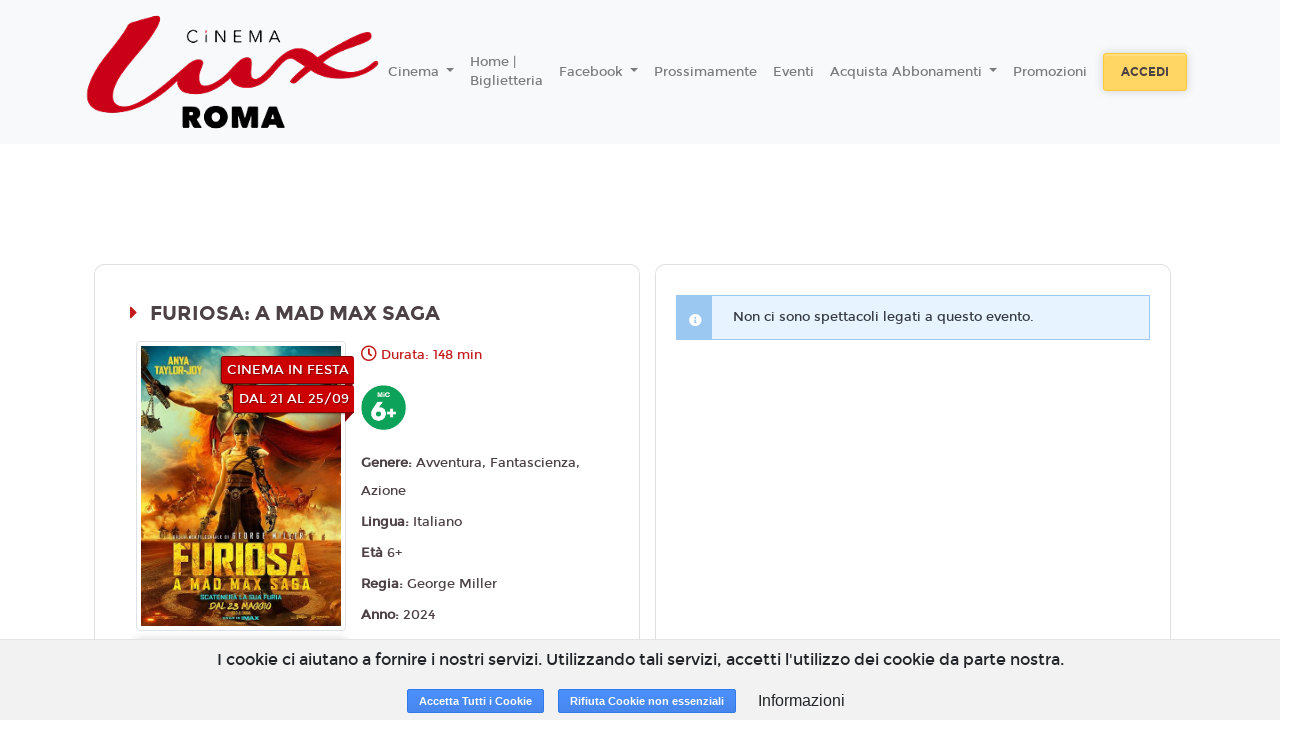

--- FILE ---
content_type: text/html; charset=utf-8
request_url: https://www.google.com/recaptcha/api2/anchor?ar=1&k=6LeMlcgUAAAAAOIIU9j65JSvvhsVsX0BMf1oJaQ1&co=aHR0cHM6Ly9sdXguY2RyLjE4dGlja2V0cy5pdDo0NDM.&hl=en&v=PoyoqOPhxBO7pBk68S4YbpHZ&size=invisible&anchor-ms=20000&execute-ms=30000&cb=3w3w63d1ykv5
body_size: 48942
content:
<!DOCTYPE HTML><html dir="ltr" lang="en"><head><meta http-equiv="Content-Type" content="text/html; charset=UTF-8">
<meta http-equiv="X-UA-Compatible" content="IE=edge">
<title>reCAPTCHA</title>
<style type="text/css">
/* cyrillic-ext */
@font-face {
  font-family: 'Roboto';
  font-style: normal;
  font-weight: 400;
  font-stretch: 100%;
  src: url(//fonts.gstatic.com/s/roboto/v48/KFO7CnqEu92Fr1ME7kSn66aGLdTylUAMa3GUBHMdazTgWw.woff2) format('woff2');
  unicode-range: U+0460-052F, U+1C80-1C8A, U+20B4, U+2DE0-2DFF, U+A640-A69F, U+FE2E-FE2F;
}
/* cyrillic */
@font-face {
  font-family: 'Roboto';
  font-style: normal;
  font-weight: 400;
  font-stretch: 100%;
  src: url(//fonts.gstatic.com/s/roboto/v48/KFO7CnqEu92Fr1ME7kSn66aGLdTylUAMa3iUBHMdazTgWw.woff2) format('woff2');
  unicode-range: U+0301, U+0400-045F, U+0490-0491, U+04B0-04B1, U+2116;
}
/* greek-ext */
@font-face {
  font-family: 'Roboto';
  font-style: normal;
  font-weight: 400;
  font-stretch: 100%;
  src: url(//fonts.gstatic.com/s/roboto/v48/KFO7CnqEu92Fr1ME7kSn66aGLdTylUAMa3CUBHMdazTgWw.woff2) format('woff2');
  unicode-range: U+1F00-1FFF;
}
/* greek */
@font-face {
  font-family: 'Roboto';
  font-style: normal;
  font-weight: 400;
  font-stretch: 100%;
  src: url(//fonts.gstatic.com/s/roboto/v48/KFO7CnqEu92Fr1ME7kSn66aGLdTylUAMa3-UBHMdazTgWw.woff2) format('woff2');
  unicode-range: U+0370-0377, U+037A-037F, U+0384-038A, U+038C, U+038E-03A1, U+03A3-03FF;
}
/* math */
@font-face {
  font-family: 'Roboto';
  font-style: normal;
  font-weight: 400;
  font-stretch: 100%;
  src: url(//fonts.gstatic.com/s/roboto/v48/KFO7CnqEu92Fr1ME7kSn66aGLdTylUAMawCUBHMdazTgWw.woff2) format('woff2');
  unicode-range: U+0302-0303, U+0305, U+0307-0308, U+0310, U+0312, U+0315, U+031A, U+0326-0327, U+032C, U+032F-0330, U+0332-0333, U+0338, U+033A, U+0346, U+034D, U+0391-03A1, U+03A3-03A9, U+03B1-03C9, U+03D1, U+03D5-03D6, U+03F0-03F1, U+03F4-03F5, U+2016-2017, U+2034-2038, U+203C, U+2040, U+2043, U+2047, U+2050, U+2057, U+205F, U+2070-2071, U+2074-208E, U+2090-209C, U+20D0-20DC, U+20E1, U+20E5-20EF, U+2100-2112, U+2114-2115, U+2117-2121, U+2123-214F, U+2190, U+2192, U+2194-21AE, U+21B0-21E5, U+21F1-21F2, U+21F4-2211, U+2213-2214, U+2216-22FF, U+2308-230B, U+2310, U+2319, U+231C-2321, U+2336-237A, U+237C, U+2395, U+239B-23B7, U+23D0, U+23DC-23E1, U+2474-2475, U+25AF, U+25B3, U+25B7, U+25BD, U+25C1, U+25CA, U+25CC, U+25FB, U+266D-266F, U+27C0-27FF, U+2900-2AFF, U+2B0E-2B11, U+2B30-2B4C, U+2BFE, U+3030, U+FF5B, U+FF5D, U+1D400-1D7FF, U+1EE00-1EEFF;
}
/* symbols */
@font-face {
  font-family: 'Roboto';
  font-style: normal;
  font-weight: 400;
  font-stretch: 100%;
  src: url(//fonts.gstatic.com/s/roboto/v48/KFO7CnqEu92Fr1ME7kSn66aGLdTylUAMaxKUBHMdazTgWw.woff2) format('woff2');
  unicode-range: U+0001-000C, U+000E-001F, U+007F-009F, U+20DD-20E0, U+20E2-20E4, U+2150-218F, U+2190, U+2192, U+2194-2199, U+21AF, U+21E6-21F0, U+21F3, U+2218-2219, U+2299, U+22C4-22C6, U+2300-243F, U+2440-244A, U+2460-24FF, U+25A0-27BF, U+2800-28FF, U+2921-2922, U+2981, U+29BF, U+29EB, U+2B00-2BFF, U+4DC0-4DFF, U+FFF9-FFFB, U+10140-1018E, U+10190-1019C, U+101A0, U+101D0-101FD, U+102E0-102FB, U+10E60-10E7E, U+1D2C0-1D2D3, U+1D2E0-1D37F, U+1F000-1F0FF, U+1F100-1F1AD, U+1F1E6-1F1FF, U+1F30D-1F30F, U+1F315, U+1F31C, U+1F31E, U+1F320-1F32C, U+1F336, U+1F378, U+1F37D, U+1F382, U+1F393-1F39F, U+1F3A7-1F3A8, U+1F3AC-1F3AF, U+1F3C2, U+1F3C4-1F3C6, U+1F3CA-1F3CE, U+1F3D4-1F3E0, U+1F3ED, U+1F3F1-1F3F3, U+1F3F5-1F3F7, U+1F408, U+1F415, U+1F41F, U+1F426, U+1F43F, U+1F441-1F442, U+1F444, U+1F446-1F449, U+1F44C-1F44E, U+1F453, U+1F46A, U+1F47D, U+1F4A3, U+1F4B0, U+1F4B3, U+1F4B9, U+1F4BB, U+1F4BF, U+1F4C8-1F4CB, U+1F4D6, U+1F4DA, U+1F4DF, U+1F4E3-1F4E6, U+1F4EA-1F4ED, U+1F4F7, U+1F4F9-1F4FB, U+1F4FD-1F4FE, U+1F503, U+1F507-1F50B, U+1F50D, U+1F512-1F513, U+1F53E-1F54A, U+1F54F-1F5FA, U+1F610, U+1F650-1F67F, U+1F687, U+1F68D, U+1F691, U+1F694, U+1F698, U+1F6AD, U+1F6B2, U+1F6B9-1F6BA, U+1F6BC, U+1F6C6-1F6CF, U+1F6D3-1F6D7, U+1F6E0-1F6EA, U+1F6F0-1F6F3, U+1F6F7-1F6FC, U+1F700-1F7FF, U+1F800-1F80B, U+1F810-1F847, U+1F850-1F859, U+1F860-1F887, U+1F890-1F8AD, U+1F8B0-1F8BB, U+1F8C0-1F8C1, U+1F900-1F90B, U+1F93B, U+1F946, U+1F984, U+1F996, U+1F9E9, U+1FA00-1FA6F, U+1FA70-1FA7C, U+1FA80-1FA89, U+1FA8F-1FAC6, U+1FACE-1FADC, U+1FADF-1FAE9, U+1FAF0-1FAF8, U+1FB00-1FBFF;
}
/* vietnamese */
@font-face {
  font-family: 'Roboto';
  font-style: normal;
  font-weight: 400;
  font-stretch: 100%;
  src: url(//fonts.gstatic.com/s/roboto/v48/KFO7CnqEu92Fr1ME7kSn66aGLdTylUAMa3OUBHMdazTgWw.woff2) format('woff2');
  unicode-range: U+0102-0103, U+0110-0111, U+0128-0129, U+0168-0169, U+01A0-01A1, U+01AF-01B0, U+0300-0301, U+0303-0304, U+0308-0309, U+0323, U+0329, U+1EA0-1EF9, U+20AB;
}
/* latin-ext */
@font-face {
  font-family: 'Roboto';
  font-style: normal;
  font-weight: 400;
  font-stretch: 100%;
  src: url(//fonts.gstatic.com/s/roboto/v48/KFO7CnqEu92Fr1ME7kSn66aGLdTylUAMa3KUBHMdazTgWw.woff2) format('woff2');
  unicode-range: U+0100-02BA, U+02BD-02C5, U+02C7-02CC, U+02CE-02D7, U+02DD-02FF, U+0304, U+0308, U+0329, U+1D00-1DBF, U+1E00-1E9F, U+1EF2-1EFF, U+2020, U+20A0-20AB, U+20AD-20C0, U+2113, U+2C60-2C7F, U+A720-A7FF;
}
/* latin */
@font-face {
  font-family: 'Roboto';
  font-style: normal;
  font-weight: 400;
  font-stretch: 100%;
  src: url(//fonts.gstatic.com/s/roboto/v48/KFO7CnqEu92Fr1ME7kSn66aGLdTylUAMa3yUBHMdazQ.woff2) format('woff2');
  unicode-range: U+0000-00FF, U+0131, U+0152-0153, U+02BB-02BC, U+02C6, U+02DA, U+02DC, U+0304, U+0308, U+0329, U+2000-206F, U+20AC, U+2122, U+2191, U+2193, U+2212, U+2215, U+FEFF, U+FFFD;
}
/* cyrillic-ext */
@font-face {
  font-family: 'Roboto';
  font-style: normal;
  font-weight: 500;
  font-stretch: 100%;
  src: url(//fonts.gstatic.com/s/roboto/v48/KFO7CnqEu92Fr1ME7kSn66aGLdTylUAMa3GUBHMdazTgWw.woff2) format('woff2');
  unicode-range: U+0460-052F, U+1C80-1C8A, U+20B4, U+2DE0-2DFF, U+A640-A69F, U+FE2E-FE2F;
}
/* cyrillic */
@font-face {
  font-family: 'Roboto';
  font-style: normal;
  font-weight: 500;
  font-stretch: 100%;
  src: url(//fonts.gstatic.com/s/roboto/v48/KFO7CnqEu92Fr1ME7kSn66aGLdTylUAMa3iUBHMdazTgWw.woff2) format('woff2');
  unicode-range: U+0301, U+0400-045F, U+0490-0491, U+04B0-04B1, U+2116;
}
/* greek-ext */
@font-face {
  font-family: 'Roboto';
  font-style: normal;
  font-weight: 500;
  font-stretch: 100%;
  src: url(//fonts.gstatic.com/s/roboto/v48/KFO7CnqEu92Fr1ME7kSn66aGLdTylUAMa3CUBHMdazTgWw.woff2) format('woff2');
  unicode-range: U+1F00-1FFF;
}
/* greek */
@font-face {
  font-family: 'Roboto';
  font-style: normal;
  font-weight: 500;
  font-stretch: 100%;
  src: url(//fonts.gstatic.com/s/roboto/v48/KFO7CnqEu92Fr1ME7kSn66aGLdTylUAMa3-UBHMdazTgWw.woff2) format('woff2');
  unicode-range: U+0370-0377, U+037A-037F, U+0384-038A, U+038C, U+038E-03A1, U+03A3-03FF;
}
/* math */
@font-face {
  font-family: 'Roboto';
  font-style: normal;
  font-weight: 500;
  font-stretch: 100%;
  src: url(//fonts.gstatic.com/s/roboto/v48/KFO7CnqEu92Fr1ME7kSn66aGLdTylUAMawCUBHMdazTgWw.woff2) format('woff2');
  unicode-range: U+0302-0303, U+0305, U+0307-0308, U+0310, U+0312, U+0315, U+031A, U+0326-0327, U+032C, U+032F-0330, U+0332-0333, U+0338, U+033A, U+0346, U+034D, U+0391-03A1, U+03A3-03A9, U+03B1-03C9, U+03D1, U+03D5-03D6, U+03F0-03F1, U+03F4-03F5, U+2016-2017, U+2034-2038, U+203C, U+2040, U+2043, U+2047, U+2050, U+2057, U+205F, U+2070-2071, U+2074-208E, U+2090-209C, U+20D0-20DC, U+20E1, U+20E5-20EF, U+2100-2112, U+2114-2115, U+2117-2121, U+2123-214F, U+2190, U+2192, U+2194-21AE, U+21B0-21E5, U+21F1-21F2, U+21F4-2211, U+2213-2214, U+2216-22FF, U+2308-230B, U+2310, U+2319, U+231C-2321, U+2336-237A, U+237C, U+2395, U+239B-23B7, U+23D0, U+23DC-23E1, U+2474-2475, U+25AF, U+25B3, U+25B7, U+25BD, U+25C1, U+25CA, U+25CC, U+25FB, U+266D-266F, U+27C0-27FF, U+2900-2AFF, U+2B0E-2B11, U+2B30-2B4C, U+2BFE, U+3030, U+FF5B, U+FF5D, U+1D400-1D7FF, U+1EE00-1EEFF;
}
/* symbols */
@font-face {
  font-family: 'Roboto';
  font-style: normal;
  font-weight: 500;
  font-stretch: 100%;
  src: url(//fonts.gstatic.com/s/roboto/v48/KFO7CnqEu92Fr1ME7kSn66aGLdTylUAMaxKUBHMdazTgWw.woff2) format('woff2');
  unicode-range: U+0001-000C, U+000E-001F, U+007F-009F, U+20DD-20E0, U+20E2-20E4, U+2150-218F, U+2190, U+2192, U+2194-2199, U+21AF, U+21E6-21F0, U+21F3, U+2218-2219, U+2299, U+22C4-22C6, U+2300-243F, U+2440-244A, U+2460-24FF, U+25A0-27BF, U+2800-28FF, U+2921-2922, U+2981, U+29BF, U+29EB, U+2B00-2BFF, U+4DC0-4DFF, U+FFF9-FFFB, U+10140-1018E, U+10190-1019C, U+101A0, U+101D0-101FD, U+102E0-102FB, U+10E60-10E7E, U+1D2C0-1D2D3, U+1D2E0-1D37F, U+1F000-1F0FF, U+1F100-1F1AD, U+1F1E6-1F1FF, U+1F30D-1F30F, U+1F315, U+1F31C, U+1F31E, U+1F320-1F32C, U+1F336, U+1F378, U+1F37D, U+1F382, U+1F393-1F39F, U+1F3A7-1F3A8, U+1F3AC-1F3AF, U+1F3C2, U+1F3C4-1F3C6, U+1F3CA-1F3CE, U+1F3D4-1F3E0, U+1F3ED, U+1F3F1-1F3F3, U+1F3F5-1F3F7, U+1F408, U+1F415, U+1F41F, U+1F426, U+1F43F, U+1F441-1F442, U+1F444, U+1F446-1F449, U+1F44C-1F44E, U+1F453, U+1F46A, U+1F47D, U+1F4A3, U+1F4B0, U+1F4B3, U+1F4B9, U+1F4BB, U+1F4BF, U+1F4C8-1F4CB, U+1F4D6, U+1F4DA, U+1F4DF, U+1F4E3-1F4E6, U+1F4EA-1F4ED, U+1F4F7, U+1F4F9-1F4FB, U+1F4FD-1F4FE, U+1F503, U+1F507-1F50B, U+1F50D, U+1F512-1F513, U+1F53E-1F54A, U+1F54F-1F5FA, U+1F610, U+1F650-1F67F, U+1F687, U+1F68D, U+1F691, U+1F694, U+1F698, U+1F6AD, U+1F6B2, U+1F6B9-1F6BA, U+1F6BC, U+1F6C6-1F6CF, U+1F6D3-1F6D7, U+1F6E0-1F6EA, U+1F6F0-1F6F3, U+1F6F7-1F6FC, U+1F700-1F7FF, U+1F800-1F80B, U+1F810-1F847, U+1F850-1F859, U+1F860-1F887, U+1F890-1F8AD, U+1F8B0-1F8BB, U+1F8C0-1F8C1, U+1F900-1F90B, U+1F93B, U+1F946, U+1F984, U+1F996, U+1F9E9, U+1FA00-1FA6F, U+1FA70-1FA7C, U+1FA80-1FA89, U+1FA8F-1FAC6, U+1FACE-1FADC, U+1FADF-1FAE9, U+1FAF0-1FAF8, U+1FB00-1FBFF;
}
/* vietnamese */
@font-face {
  font-family: 'Roboto';
  font-style: normal;
  font-weight: 500;
  font-stretch: 100%;
  src: url(//fonts.gstatic.com/s/roboto/v48/KFO7CnqEu92Fr1ME7kSn66aGLdTylUAMa3OUBHMdazTgWw.woff2) format('woff2');
  unicode-range: U+0102-0103, U+0110-0111, U+0128-0129, U+0168-0169, U+01A0-01A1, U+01AF-01B0, U+0300-0301, U+0303-0304, U+0308-0309, U+0323, U+0329, U+1EA0-1EF9, U+20AB;
}
/* latin-ext */
@font-face {
  font-family: 'Roboto';
  font-style: normal;
  font-weight: 500;
  font-stretch: 100%;
  src: url(//fonts.gstatic.com/s/roboto/v48/KFO7CnqEu92Fr1ME7kSn66aGLdTylUAMa3KUBHMdazTgWw.woff2) format('woff2');
  unicode-range: U+0100-02BA, U+02BD-02C5, U+02C7-02CC, U+02CE-02D7, U+02DD-02FF, U+0304, U+0308, U+0329, U+1D00-1DBF, U+1E00-1E9F, U+1EF2-1EFF, U+2020, U+20A0-20AB, U+20AD-20C0, U+2113, U+2C60-2C7F, U+A720-A7FF;
}
/* latin */
@font-face {
  font-family: 'Roboto';
  font-style: normal;
  font-weight: 500;
  font-stretch: 100%;
  src: url(//fonts.gstatic.com/s/roboto/v48/KFO7CnqEu92Fr1ME7kSn66aGLdTylUAMa3yUBHMdazQ.woff2) format('woff2');
  unicode-range: U+0000-00FF, U+0131, U+0152-0153, U+02BB-02BC, U+02C6, U+02DA, U+02DC, U+0304, U+0308, U+0329, U+2000-206F, U+20AC, U+2122, U+2191, U+2193, U+2212, U+2215, U+FEFF, U+FFFD;
}
/* cyrillic-ext */
@font-face {
  font-family: 'Roboto';
  font-style: normal;
  font-weight: 900;
  font-stretch: 100%;
  src: url(//fonts.gstatic.com/s/roboto/v48/KFO7CnqEu92Fr1ME7kSn66aGLdTylUAMa3GUBHMdazTgWw.woff2) format('woff2');
  unicode-range: U+0460-052F, U+1C80-1C8A, U+20B4, U+2DE0-2DFF, U+A640-A69F, U+FE2E-FE2F;
}
/* cyrillic */
@font-face {
  font-family: 'Roboto';
  font-style: normal;
  font-weight: 900;
  font-stretch: 100%;
  src: url(//fonts.gstatic.com/s/roboto/v48/KFO7CnqEu92Fr1ME7kSn66aGLdTylUAMa3iUBHMdazTgWw.woff2) format('woff2');
  unicode-range: U+0301, U+0400-045F, U+0490-0491, U+04B0-04B1, U+2116;
}
/* greek-ext */
@font-face {
  font-family: 'Roboto';
  font-style: normal;
  font-weight: 900;
  font-stretch: 100%;
  src: url(//fonts.gstatic.com/s/roboto/v48/KFO7CnqEu92Fr1ME7kSn66aGLdTylUAMa3CUBHMdazTgWw.woff2) format('woff2');
  unicode-range: U+1F00-1FFF;
}
/* greek */
@font-face {
  font-family: 'Roboto';
  font-style: normal;
  font-weight: 900;
  font-stretch: 100%;
  src: url(//fonts.gstatic.com/s/roboto/v48/KFO7CnqEu92Fr1ME7kSn66aGLdTylUAMa3-UBHMdazTgWw.woff2) format('woff2');
  unicode-range: U+0370-0377, U+037A-037F, U+0384-038A, U+038C, U+038E-03A1, U+03A3-03FF;
}
/* math */
@font-face {
  font-family: 'Roboto';
  font-style: normal;
  font-weight: 900;
  font-stretch: 100%;
  src: url(//fonts.gstatic.com/s/roboto/v48/KFO7CnqEu92Fr1ME7kSn66aGLdTylUAMawCUBHMdazTgWw.woff2) format('woff2');
  unicode-range: U+0302-0303, U+0305, U+0307-0308, U+0310, U+0312, U+0315, U+031A, U+0326-0327, U+032C, U+032F-0330, U+0332-0333, U+0338, U+033A, U+0346, U+034D, U+0391-03A1, U+03A3-03A9, U+03B1-03C9, U+03D1, U+03D5-03D6, U+03F0-03F1, U+03F4-03F5, U+2016-2017, U+2034-2038, U+203C, U+2040, U+2043, U+2047, U+2050, U+2057, U+205F, U+2070-2071, U+2074-208E, U+2090-209C, U+20D0-20DC, U+20E1, U+20E5-20EF, U+2100-2112, U+2114-2115, U+2117-2121, U+2123-214F, U+2190, U+2192, U+2194-21AE, U+21B0-21E5, U+21F1-21F2, U+21F4-2211, U+2213-2214, U+2216-22FF, U+2308-230B, U+2310, U+2319, U+231C-2321, U+2336-237A, U+237C, U+2395, U+239B-23B7, U+23D0, U+23DC-23E1, U+2474-2475, U+25AF, U+25B3, U+25B7, U+25BD, U+25C1, U+25CA, U+25CC, U+25FB, U+266D-266F, U+27C0-27FF, U+2900-2AFF, U+2B0E-2B11, U+2B30-2B4C, U+2BFE, U+3030, U+FF5B, U+FF5D, U+1D400-1D7FF, U+1EE00-1EEFF;
}
/* symbols */
@font-face {
  font-family: 'Roboto';
  font-style: normal;
  font-weight: 900;
  font-stretch: 100%;
  src: url(//fonts.gstatic.com/s/roboto/v48/KFO7CnqEu92Fr1ME7kSn66aGLdTylUAMaxKUBHMdazTgWw.woff2) format('woff2');
  unicode-range: U+0001-000C, U+000E-001F, U+007F-009F, U+20DD-20E0, U+20E2-20E4, U+2150-218F, U+2190, U+2192, U+2194-2199, U+21AF, U+21E6-21F0, U+21F3, U+2218-2219, U+2299, U+22C4-22C6, U+2300-243F, U+2440-244A, U+2460-24FF, U+25A0-27BF, U+2800-28FF, U+2921-2922, U+2981, U+29BF, U+29EB, U+2B00-2BFF, U+4DC0-4DFF, U+FFF9-FFFB, U+10140-1018E, U+10190-1019C, U+101A0, U+101D0-101FD, U+102E0-102FB, U+10E60-10E7E, U+1D2C0-1D2D3, U+1D2E0-1D37F, U+1F000-1F0FF, U+1F100-1F1AD, U+1F1E6-1F1FF, U+1F30D-1F30F, U+1F315, U+1F31C, U+1F31E, U+1F320-1F32C, U+1F336, U+1F378, U+1F37D, U+1F382, U+1F393-1F39F, U+1F3A7-1F3A8, U+1F3AC-1F3AF, U+1F3C2, U+1F3C4-1F3C6, U+1F3CA-1F3CE, U+1F3D4-1F3E0, U+1F3ED, U+1F3F1-1F3F3, U+1F3F5-1F3F7, U+1F408, U+1F415, U+1F41F, U+1F426, U+1F43F, U+1F441-1F442, U+1F444, U+1F446-1F449, U+1F44C-1F44E, U+1F453, U+1F46A, U+1F47D, U+1F4A3, U+1F4B0, U+1F4B3, U+1F4B9, U+1F4BB, U+1F4BF, U+1F4C8-1F4CB, U+1F4D6, U+1F4DA, U+1F4DF, U+1F4E3-1F4E6, U+1F4EA-1F4ED, U+1F4F7, U+1F4F9-1F4FB, U+1F4FD-1F4FE, U+1F503, U+1F507-1F50B, U+1F50D, U+1F512-1F513, U+1F53E-1F54A, U+1F54F-1F5FA, U+1F610, U+1F650-1F67F, U+1F687, U+1F68D, U+1F691, U+1F694, U+1F698, U+1F6AD, U+1F6B2, U+1F6B9-1F6BA, U+1F6BC, U+1F6C6-1F6CF, U+1F6D3-1F6D7, U+1F6E0-1F6EA, U+1F6F0-1F6F3, U+1F6F7-1F6FC, U+1F700-1F7FF, U+1F800-1F80B, U+1F810-1F847, U+1F850-1F859, U+1F860-1F887, U+1F890-1F8AD, U+1F8B0-1F8BB, U+1F8C0-1F8C1, U+1F900-1F90B, U+1F93B, U+1F946, U+1F984, U+1F996, U+1F9E9, U+1FA00-1FA6F, U+1FA70-1FA7C, U+1FA80-1FA89, U+1FA8F-1FAC6, U+1FACE-1FADC, U+1FADF-1FAE9, U+1FAF0-1FAF8, U+1FB00-1FBFF;
}
/* vietnamese */
@font-face {
  font-family: 'Roboto';
  font-style: normal;
  font-weight: 900;
  font-stretch: 100%;
  src: url(//fonts.gstatic.com/s/roboto/v48/KFO7CnqEu92Fr1ME7kSn66aGLdTylUAMa3OUBHMdazTgWw.woff2) format('woff2');
  unicode-range: U+0102-0103, U+0110-0111, U+0128-0129, U+0168-0169, U+01A0-01A1, U+01AF-01B0, U+0300-0301, U+0303-0304, U+0308-0309, U+0323, U+0329, U+1EA0-1EF9, U+20AB;
}
/* latin-ext */
@font-face {
  font-family: 'Roboto';
  font-style: normal;
  font-weight: 900;
  font-stretch: 100%;
  src: url(//fonts.gstatic.com/s/roboto/v48/KFO7CnqEu92Fr1ME7kSn66aGLdTylUAMa3KUBHMdazTgWw.woff2) format('woff2');
  unicode-range: U+0100-02BA, U+02BD-02C5, U+02C7-02CC, U+02CE-02D7, U+02DD-02FF, U+0304, U+0308, U+0329, U+1D00-1DBF, U+1E00-1E9F, U+1EF2-1EFF, U+2020, U+20A0-20AB, U+20AD-20C0, U+2113, U+2C60-2C7F, U+A720-A7FF;
}
/* latin */
@font-face {
  font-family: 'Roboto';
  font-style: normal;
  font-weight: 900;
  font-stretch: 100%;
  src: url(//fonts.gstatic.com/s/roboto/v48/KFO7CnqEu92Fr1ME7kSn66aGLdTylUAMa3yUBHMdazQ.woff2) format('woff2');
  unicode-range: U+0000-00FF, U+0131, U+0152-0153, U+02BB-02BC, U+02C6, U+02DA, U+02DC, U+0304, U+0308, U+0329, U+2000-206F, U+20AC, U+2122, U+2191, U+2193, U+2212, U+2215, U+FEFF, U+FFFD;
}

</style>
<link rel="stylesheet" type="text/css" href="https://www.gstatic.com/recaptcha/releases/PoyoqOPhxBO7pBk68S4YbpHZ/styles__ltr.css">
<script nonce="s5hOD8p5LU-uZi9MkE6BJw" type="text/javascript">window['__recaptcha_api'] = 'https://www.google.com/recaptcha/api2/';</script>
<script type="text/javascript" src="https://www.gstatic.com/recaptcha/releases/PoyoqOPhxBO7pBk68S4YbpHZ/recaptcha__en.js" nonce="s5hOD8p5LU-uZi9MkE6BJw">
      
    </script></head>
<body><div id="rc-anchor-alert" class="rc-anchor-alert"></div>
<input type="hidden" id="recaptcha-token" value="[base64]">
<script type="text/javascript" nonce="s5hOD8p5LU-uZi9MkE6BJw">
      recaptcha.anchor.Main.init("[\x22ainput\x22,[\x22bgdata\x22,\x22\x22,\[base64]/[base64]/[base64]/ZyhXLGgpOnEoW04sMjEsbF0sVywwKSxoKSxmYWxzZSxmYWxzZSl9Y2F0Y2goayl7RygzNTgsVyk/[base64]/[base64]/[base64]/[base64]/[base64]/[base64]/[base64]/bmV3IEJbT10oRFswXSk6dz09Mj9uZXcgQltPXShEWzBdLERbMV0pOnc9PTM/bmV3IEJbT10oRFswXSxEWzFdLERbMl0pOnc9PTQ/[base64]/[base64]/[base64]/[base64]/[base64]\\u003d\x22,\[base64]\\u003d\\u003d\x22,\x22EBDCohl4cQEGODdTBRoswoJCw7Rqw4oKPMKCFMOgUX/[base64]/[base64]/DnjDCnn0aQlAzQsOCw5XDtMKTY8K+w4khE8KVEsKZwqAjwqs1fMKBw4wewp7CrGE8QXMlwoXCrXzDn8KAJXjCmsKuwqE5wqbCkx/[base64]/DhsOHasKNSVgvB8OcAMO5w5fDmD3DucOAwqYlw61vPEpuw73CsCQ5R8OLwr0GwrbCkcKUN3Evw4jDjBh9wr/DmRhqL0nCp2/[base64]/DtcKfVh7DgMOBTDoBK0oTw73Cs8KETsKDF2/ClcOEFTV3bD5Yw6kyScKiwrXCs8O4wrVBccOwAl4Uw4bCo3tyesKZwofCrHJ/bB5sw5HDtsKAFsOXw5/CkTFRJ8K1f1TDiHjCnVgdwrAmPMKnasOAw5HCiA/DnnsyOsOMwoR5RcOuw6DDn8K8woV3MXlTwqPDv8O+VjhAfiHCoz8pVsOrcsKvDFt2w4rDmi3DocK+a8KxbMKPDcOhfMKkN8OFwpZ/[base64]/[base64]/wrfDsiPDrsKtw7Q1w4kYwpB5woXCpgUzfcKsaUghGMKiw58pQwAAw4TCnE/Cij5tw7vDmlLDuEnCuFEFw5k1wrnCoVpVMGjDtWPCg8KVw4xtw713P8K0w5fDhVPDg8OWwp13w6TDksKhw4zCjz/[base64]/[base64]/w5ZEwoXDuGp5GTUIw7zCgSLDqsKKwqTCoEQCwo8bw5deN8OrwqDDisOwMcK+wp1gw71cw7QvS1hfQg3CkHLDsnvDsMOdPMO+CWwkwqloEsOPaVRAw47Du8OHXlLDrcOUASddFcOBDsOYaX/Dimw+w75DCl7DmAIBN2vDusK1EcO+w7vDnFBxw6IDw5EiwprDpycewp/DscOgwqBJwqbDssKCw5tEScKGwqzDqD4FQMKwLsOpLyYfw7JwfhPDuMKAQsK/w7NEa8KgVmnDkBPDtsKkwqfCj8K2wpR0JMKMVsKlwoDCqMOBw5hIw6bDjCrChsKJwqdzbCZOPx46wobCqMKJc8OTW8KqZGjCgiXDtsOSw6cRwrc3DMO1XiNhw7jCr8KKQ3J0SiPCiMOIO3fDhG5uY8OhPMK6cR9/wofDj8OBw6vDnTcEBcOTw4/ChcKww5gmw4p2w4NLwqLDq8OgesOjfsOJw58OwrgeKMKdAlgmw7fCtR0UwqPCsnY7w6zDqA/ClQoLw6jCsMOuwohmGi/DnMOmwpAec8O7dcKkwootOsObFGYLc3/DhcOJQsOAFsOcGSZHWcONCsK6exdDKnLCt8K3w4p7HcKbG0xLT0pzwr/CnsOPdU3DpQXDjSjDpx3CtMKIwpkUdcKNwpTCozTCnMOKfATDpwwVUwtWbcKqcMK6ezTDvjBHw7sYVwvDr8K2wobCr8O6fBoMw5fCrBFybXTDusKAw6vDscO3w63Dh8KSw7fDgMO1woRbcm7Ct8OKEHo/O8K4w40Bw6vDmsOUw7vDllLDocKKwonClcKMwr0ASMKDCCDDq8KRJcKnQ8Ocwq/[base64]/DqMKsw6TDn8K3dHzCgsO1CGPDrMKoBm3DlRBBwqjCiVMSwprDtCpBCgvDp8OYbzApWC5awrfDlEVUKBFhwpl1JcKAwrIta8Owwo5Hw597e8OdwpLCpkgfw4fDglDCqMOWa0/DmMKxWMOiYcKRw5vDqcORFjs5w6bDtlMoBMKHwqpVaTrDlk1bw49JJDhDw77CmVVww7TDmsOcX8Oyw73CkjfCvloZwo/DphpeSxtmGUDDqjwnCcOSTjjDlsO/wqxnYSxqwqwEwqQ2C1bCqMKhY3pMN0oewo7DqMKoIzPCilfDgGRKEcObC8KRw4YTw73CkcOZw73DhMO5w4EVQsK8wqtBacKIw4HCgxvCqMOOwpbCtEVkw6vCrU/CmyrCrsKWURfDqk5mw4fCnC0Sw4DDosOrw77DpDXCusO4w6RCwqLDqX3Cj8KZKycNw5rDpjbDjsK0XcKCe8OnFRTCs11NXcKaecOnJE3CjMKbw7FAPFDDiFw2f8KRw5zDlMK6GsK7ZcOyFMOtwrfCgxHCoyLCosKfecKBwq4kwofCmzo6aArDi0/CuHZ/VFJFwqzDgVrCrsOGEiHDmsKLVsKbFsKARX3Cr8KowqXCqsKbBSzDkXvDg28Xw4jDvcKOw5/CuMOlwqJvYRnCvcKjwq1gOcOKwr7Dsg3DpcOtwqPDjkYsf8OYwpIdEMKbwpPCllQsFl3Dl1clw6XDtMKHw5cNdGLCkgNWw5rCoTclLl/CvE16ScOLwo19UsOAS3Auw6bCmsKDwqTDocO1w7nDunnCisOkwp7CqWbDjMOUw4bChsKcw49WCTjDm8Ksw4LDgcOABD9kHyrDu8KSw5MiXcOBU8Obw5pvV8KtwoBiwrXCg8Obw5/[base64]/McKnN8KYNsKZO8OJRGnDisOWwpM8LyPDrkNEw4nCkm5Tw65La3l1wqgrwoZtw5jCpcKqVMKEVggJw5QnNMKOwp3ClMODZH7CkkE7w6Qww5nDgMKcO1DDl8K5aGnDrsKswp/CocOtw6TCq8KYU8OPDULDkcKPBMKLwo82dhjDlMOtwrd5U8KfwrzDtjIib8OmXcKewrHCs8KVDn3Ds8K1AMK/[base64]/O8KNcz/ClSoow6TCucKmMMOMw7zDrxzCtjjDsG7ClibCmsOjw5vDncKHw4ELwoLDjE3CjcKWOANtw5cbwpXDmsOAwr/CmMKYwq1OwoLDvMKHDkLDuUfCpUteO8KiWsOiN0lUHCDDnXoTw5krw7HDv1gBw5I5w79HWQrDlsK8w5jDqcOkcMK/CMOuYALDtQvCkhTCq8KHOSfClsKmSGw3w4DDpTfCjcO0wqTCnyvCnCl+w7F4TMKZMn1mw5kkAz/CqsKZw41bwoo/[base64]/CsiHDtcOVeMOaC8OaXnPDjsOQwoDDt8Oowo/DrcOjADLDtBdEwp03LsKdEMOjVifCqi0qXS8Pw7bCuRgcWTBbecKjR8KKw7sbwph/[base64]/Djl/CuMKxLMKiYylfOVcEbsKhw5QJw6TDuiQ/[base64]/[base64]/DrwDDlsOPw6LDjTXDvcOcIWTDocKpIsKPacKmwqXDoyjCpcKMw6fCkyzDgMOMwoPDi8Oxw4xhw411XMOLQgfCq8K7wrjDkj/CosKcwrjDpQlCY8O5w4jDoFTCi3bCssOoC0/DjDLCq8O8R13ClmYwd8OcwqzDrw0ZXibCgcKsw7AyflYawoTDuAXDqk9pSHU2w5fDrSklR2xhNg/DrEJyw6rDmn7CpzrDpsK4wqPDoHs7wq1ATsOiw4DDpMOqwobDlFg4w5t1w7nDv8KxBkUuwozDocOUwoPCrwLClsOCexVwwoJLTw8NwpnDgRU+w6NYw4kmbMK4clI6wrZWGMO/w54PaMKIwofDusOWwqQqw57Di8Orf8Kfw7LDlcOxIsOAYsKPw5kKwr/[base64]/DnMOIwqA/dcKjYxMrw78WwoJUw5/DgEBBK8K6w7jDuMO7w4DCucOIwpDDpTwSwr3DksOYw7pgV8KowrNkw7fDil7Cl8Kbw4jCslEJw517wqvChwjDr8KCwqVBdsOnwrXDq8OgdzLCih9Dw6rCg25eUMKewpQZZWbDi8KDeGfCt8O/TcKUGcOXP8KRJmjCksOiwo/Ci8Oww7rCgDJlw4xhw4hTwrFMU8KIwpc4JnvCrMOhZ0TCqEY/[base64]/CosOTw7Yuw5hFZnXCijIsw6NHwrfDnsOXOT7CjmUqYkHCvsOjwoFzw6rCkwHDvMOPw5zCmcKjCW0uw6pkw7Q4AcOMcMKcw67CkMOIwpXCscKHw6YnfGzClGZsAGlBw7tUIMKCw51/[base64]/Dt8Ouw7TCmsK2wotNL0LDpVbCo18RYgt1wqULRcO3w6jCrMKhwprCk8KRw4DClsKdaMKjwrcXccKrZiFFUE/CicKSw6otwocFwo0CYcOxwpTDjgxFwoJ+ZW8KwoBPwrhGD8KHaMOIwpnCisOEw5B2w5TCmMKtwo3DsMOGbAbDshzCpS09dxNRClrDpMO9fsKCd8KfDMOlFMOCZsOudMOsw57Dhhk0RsKHZ3AFw73CqgrCgsOxw67CgT/[base64]/ChRXDnkjDjz8/TXHDlwwNfTEcwpAUw7okNirDocO2w5bDkcOoDwlow6V0AcKEw5I7wqJYdMKAw5bCmxIlw6N7wqDDpRtiw5BtwrjDmQHDikvCnMO4w4rCvcKPHMOZwqjDkXILw7Mcw4d/w5dndMOGw5ZgMUpUJwrDj0DCt8O9wqHCoUPCmcOMHhDDksOiw7zDl8OCw7TChsK1wpY4wro4wr5jSx58woIFwoYvw7/CpyvCnVV0DRN3wqLDujtdw5LDgMOOwo/[base64]/DjTw/AcKvCsObwrNAw41Vw7cQw4ZsNcKZXW/[base64]/[base64]/AsKAw6c/w5LCrQMSMSkfw43ChF8/w4UVw4ccwpXCssOWw6jCvwxhw4Q9D8KBGcOUYMKCYMKCSWPCqS5NckR8wqDCocKtX8OSNBXDp8K7Q8K8w4pewoLCsVXCq8O/wrnCljjCu8KIwpLDrF7DsmzCrcKLw5bDhcK2YcOpPsKKw5BLFsKqwpkEw5LCp8KQbMOvwr/CkVhxwpnCshFSw5oowq7CmEpwwr7Dj8OZwq1pKsKWWcOHdArCtjZ5XU0ROsOSIMKNw4whfFfCiwrDiXPDrsOkwr/Dpywtwq7Dj13DoDTCjMK5LsOFcsKLwrzDucK1c8Khw4TCnMKHKsKfw7BvwrtsXcKbHMOSUsKuw5N3XG/ChMOfw4zDhHpKJXzChcOWU8O+wocmH8Kcw6jDsMKgwrfCu8KdwpbCthjCvcKAfMKWOsKGTcOzwqcFMcOCwrxYw5FPw6VKSGXDg8KwGcOfDz/DgcKMw6PDh2cJwqIvAlouwpfDmR/Cl8KZw68cwqVjPifCr8O5QcO4UHIAJsOIw4rCvkXDhXTCn8OSbcKRw4Vsw4/[base64]/DisOdw41oPw45AnPDhnN9fCjDkDPDsxJYbcKSw7DDmXzCggZmLcKdw4VoN8KCBQ/CqcKHwqZRDsOiJxfCoMO7wqPDocOdwo3CjjzCgVIYbzYqw73DlsOEOMOMTwpBcMO8w6ZywoHCgMOzwpLCt8Kgwo/DtcOKFVXCtwUJwp1pwofDksOCOUbChCdnw7cLwp/DrsKbw4zCi1xkwrnCkz8LwphcMUnDgMKBw6vCo8OELgIUZWpsworDksK5AQHDpidfwrXCvm5pw7LCqsOjPRDCokTCh1XCuw3CqMKAesKIwr4gBcKYT8Opw4ZMS8K5w7RGFcK7wqhTWw/ClcKQQMOjwpR0wo9YN8KUwozDp8O8wrnDn8O0Vj1XY2FuwqwNdWHCu2Rkw6vCk3sMUk7DrcKcMjEPBXHDjsOgw7A9w7/DqRXDlnbDmyTCisOdbTggNFR4b3QYcsKaw6xYJV0IesOZQ8OnM8O7w5MxfU8pTjRVwrTCgMOdU344BivDusKZw6I4w4rDjQk8w48nBRUhfMO/wrkoM8OWHGsTw7vDv8Knwpc4wrgrw7V0DcOAw5DCtMOgH8OVOT9owozDuMKuwpXDkhrDoz7Cg8ObbMO6HVs/w6HCisK4wrMoD192wrfDp1TCocKkVMK+wqxjRw3DpD/Ct2wTwqFMBBlQw6VVw4HDusKaGWLCrHXCrcOdQjvCgC3DgcOswrBfwqHDrMOsJ0jDu0wRHgTDqsKjwpPDsMOSwpNxfcOIQsOOwqpIAxoyWsKNwrIPw5h3OS44IhY6f8Okw7EbYEsiDmnCqsOEfMO6wpbDiG/CvcK5ThrDrk3CsHMELcOBwrxQw4TCucKHw59sw555wrdsCX1icE8Qb0zDr8OpNcK0Zh0QN8OWwptlX8Ofwo9PecKuJn8Vwq1rVsOPwqPCh8KoW09Ywohpw4/CghHCgcKCw6lMGR7Cl8KTw63CoS1FKcK9wpLDkEHDrcKhw4wCw6xUOkrCiMKYw5zCq1jCpMKGEcO1Ag9pworCsSU0Tg8ywqtiw7vCp8OXwo3Do8ODwr/DgHLCmMK3w5YFw4ASw6tkGsK2w43CjVnDvy3CtQJfLcKkLcK2Ak4iw6Q5fMOFw5spwoAdbsKEw6lBw7xmXcK9w4B7D8KvF8Ogw5NNwoIqdcKHw4V0aU1VLEcBw6oBFEnDgUpFwo/DmGnDqsOCYD/Cu8KmwrTDvsOTw4cNw4RYeSUCNXZVC8OCwrwzVUVRwqNqXMKGwqrDkMOQOzvDjcKfw5tWDz/[base64]/CsHvDoQ4+CBM+BMOfwr7CncOWwoUeYl1UwogoNlDCmm9EcCQ8w6RDw5Z+McKRJsKsAX7CtMK0TcO3AMKuO0DCmmBNA0UqwpVUw7EQP1EwMWscw6HCl8OQNcOAw5LDv8OUdMO0wrfCnysNWsKowqBOwoF8a1fDvSDCicOewqbDk8K3wq7DkXh+w7/CoE5Zw6dmXEssTMKyaMKGGMOSwoDCgsKNwo7CgcKtKwQ8w79hJcOuwrTCkykiZMOhf8OkQcOWw4/CksKuw5HCrmUcZcKZHcKcH0AiwqbChcOoB8KrZsKsPkkcw7HDqTcxflUBwozDhE/DlcKMw6/ChkDCqMOpDwDCjMKaJMKjwoPCvnZzYcKicMO6dMOlScOHw7jChgzCs8KOXSYswrZTWMOsTkxADMK7LcKmw5nDmcKCwpLCh8KmD8ODARpbwrvCh8K3w6k/wqnCpkLCpMOdwrfCkWHCiSjDomoQw5/ChxZtwp3CiU/[base64]/Coipbwr5Gw4fCmFpaCHU6AiA3wozDpWXDpMOZS07CusOARxJ/wrI+w7FJwoFnwqjDlVMXw5nDvR7Cg8O4Km7Chhs5wpbCojcnNHrCoyQtbcO6UVnChCEkw5rDqMKzw4IcbwfCil0VJMKvG8O3woLDqQvCoALDtMOmQ8KKw6/ClcO+w6JlMCnDjcKOZ8KXw6tZGsOjw5Q3wp7CnMKMGMKOw5xNw5MAY8OFL3DDsMO2wrVrwo/Cl8Kow7jChMOXGwTCncKsBR3Ck2jChXDCisKbw4UkR8OVdmUcG01sZBINw5vDoicKwrXCqVfDocOZw5waw5DDqi0JJwbCu2MRRxDCmwwzwokkOWvDo8OLw6/[base64]/w7jCncKCw7HDiMK1wozDqiJYwoUjTSrCucKywrEaNcKxAk5vwoN6WMOCworDlX1MwqHDvm/DksOKwqokNGLCm8OiwokDGWvDtsOWWcOoRsOXwoATw7ELdE7DtcOTfcO3KMOEb0LDl01rw6vCucObSmLCoGTClSFzw7TCgiQ6KsO7H8OGwrbCjwY/wpPDj1jDqGjCv0HDgVXCpmnDsMKSwoxWZMKVfVzDhzbCvcO4ZsOQUiLDvkrCuUvDgC7CgcOnJBpqw7J9w5nDvMOjw4TDtnrCgcORw6XCjsOYWzDCo2jDj8KyI8K2X8OjRMKkUMK3w6jDkMO5w7YYd0/CgXjCksOLZ8ORwoTCkMKWRmoNacOzw5VNfBhAwqBpAjbCqMOIOMOVwqlPb8Olw4x3w5LClsK2w7vDkcOPwpjCucKJDmTCmiEHwoLDiR7Dp1HCksOhNMOSw5EtE8Ksw6Uoe8Kaw6wuZH4PwosUwo/CisO/[base64]/Mgxowo8cwozCtcObworCj8OzV03CoHfCvMOpw4Mgw4xTwowuwp1EwqBCw6/Dg8OAbcKXdMO1cHgXwp/DjMKHwqfCvsOOwpZHw6nCrsOSTD0WFMKZGsOEAVAYwozDh8OvNcOVZz48w67CpiXCn3JHAcKMYytrwrDDksKfw67DrW9ZwrwZwoTDnHTCnSHChcOAwqLDjwJvYcKzwqTCiSTDgh0dw41RwpPDssO8JQtsw7wHwoDCtsOkw4VRcX7DssKeBMO/GsOOC0pDEAcYOsOfw6w0BBDCuMKgaMKtXcKcwrXCrMOWwrNWEcKQDMKZM1xxdsKkRcKjGMK4w4sqH8Onw7bDmcO4fX7Dql7DtMKuE8KawoI/[base64]/Cn8OXwrDDiFzCgFxKw448GXslQHcLwr0DwqHCtWt0J8KZw5snVMKaw67DlcOzwoDCq19IwoR7wrAIw60oFx/DnQUAKcKawpLDmhbDujRmEm/CmsO/GMOuw6vDnnrCgHNKw4w/worCuBXDiinCs8OYDsO+wrYvClfCjsOgNcOddcKUdcOqSMOSO8Khw6fDugZsw51bU3E8w4p/wqUfOH0XBMKRA8OIw5PCnsKcL07ClBhEfTLDqhjCr0jChsK0ZMKbdWvDgDhvRMK3wrXDicK1w5I3BVtCwpkyeSfCi0Y5wot/w51ZwqPCrlXDhcOOwqXDv1zDvmlmwqvDlMKmWcOTCnrDkcKbw6E2wqvCizMqF8KQN8KLwr0kw6gowpk5LcKtagJMwobDu8K3wrfCm1/CrsOlwqB7w6VhaidVwrEwJWpEIsKFwrTDshHCkMOsKMO2woR5worDnzFFwrLDkcKRwqxEJcO0b8KuwqBPw5XDlsKwJcKMLlgqw4t0wo7Cp8OPY8OcwpXCpMO9wrjDmjNbM8KEw4JGMD9ZwqPCiz/DkxDCisKRdGjCuwzCk8KMFhV6YhIjUsKCw6ZFwrgnGgXDvjVnw4/[base64]/[base64]/[base64]/DosKqwprCr3/[base64]/ajRveCPDgjINwqTDgsK6w6RcWX/DhGAHw5JvZ8Oiwp7ClEM1w4lUZ8OiwrwGwroqcwVtwoYVCzc9ES/CpMOuw4Rzw7PCt0BoLMKqeMKWwptnHRLCrQAew5wNM8O2wpZ5EUfCjMOxwpMuUV4YwqnCkHATEnApwqJmFMKFecOPOFJ2QcKkBX/DjEvCjRIGOD59e8OMw5zCq2lOw4x8Hw0EwoF5JmvCrBPClcOsSURWRsKeA8OLwocjw7XCm8KAcjNXw4bChQ94w5g6e8KGSBljcAgld8KWw6nDo8OowprCksOsw6NLwrp/[base64]/DrcOfFcKQwqk2w5Yqw73CmMKyw6YLw6DDpcKqUsOYw7x/w60xN8OuThLChy/Cg2Nrw4HCoMO9MAnCll05AG3Ch8K+NMOXwpt0wr3DuMOVDitUP8OpH05wZsOmUDjDln5qw6fCj0tpw5rCui/CsHo9wpccwqfDmcOGwoPCsid4bcOoecKvcS95bD/DuDzCocKBwrzDmhlFw5zCkMKyLsKnHcOMQMOZwpHCvWLDisOqw4R3woVLw43CrzvCjBYaMsOKw5vCkcKIwqsVRMOBwojCmcOoOzPDigPDuDLDoAwqUFrCmMKYw5Bwf3vDjVEoaUJ/w5A0w7nCgUtFYcO/[base64]/DsmXChC/CqxsZw7LDiBXDpxrDqWXDo8KNw4nCr3ZIbsKBwrfDuBNEworDigPCuAnCqcKxQsKjW3DCgMOjw5bDsWzDlyYowrZrwpPDgcKSDsKrcsOZb8OBwpxSw5dUwp81wooew5nDtXfDh8K6wpLDhMKIw7bDuMOqw7liJiXDpkJtw54zM8O+wpRdUcO2SCcLwqIZwphnwr/DkHvDgRPDpV3DvjQRUxxRMsK0YAjCsMOmwqd6McOVGsKTw5nCsX/[base64]/OWsqDCtyMXXDvi9fwoxBwrY4KcOiR8K/w5TDsA18CsOUXW3CtsKlwpDCgcO2wozDh8OUw4zDtRnCrsK5HcK1wpNnw4rCrGzDkHvDhV4bw5dWE8OoHGnDosKOw4lFQMKlI2rChiMgwqXDg8OgRcKAwrhOOcO3wqJOf8OdwrA7NcKbIcOBRD4pwqbDpjnDo8OsJsKyw7HChMORwppDw6/CnkTCp8Okw6TCtlnDiMKowoJPw6zCjAlVw4xkGWfDh8KEw77CkjEyJsOvUMO1cRBABh/[base64]/esOTw5sVwp1Uw4HCmcK5wr97w6nCq8KiwpLDu8KbPcOFwrMJUlFSFcKXSH/DvT/CnwzClMKmRUhyw7l1w7FQw7XCrTMaw4jCm8KmwqklPMOIwpnDkTUzwrJ5TnjCrmg3w5JVNgJUXBvDriBBG2lIw4hpw6BIw6LClsOZw5zDkF3DrS9ew67Cq2FoViXClMOJMzoaw6hcYAvCpcK9wqrCs2LDisKuw7dmwr7DhMONDcONw4kPw4nCs8OgW8K1A8Kjw7/[base64]/Dslgsw585ZgpuexhPw5gMTi9tw4jDrTNJb8OIWcOkKQkNbwXDp8Kaw7tWw4DDsj0VwrHCsHV9LMKqFcK2VE7Dq3XDncOpN8K9wpvDm8KJD8O7QsKUNTs4wrB0wrjChnlXTcOPwrBvwr/Ck8KNMw/[base64]/DploEPDLDmMK2wrhFwrotYsK0w4ZIfHTCvVlZwp80w4rCny/[base64]/DgAfClMKzZcKhSkI1MWXDvSDCv8Kjb8KJFsKOQHQ2fDZ7wpkFw5XCk8OXE8OTNsOdw4RzYTFtwphdLhrDhjxxUXDCgxbCm8KhwqTDi8O6w6JdMBTDkMKOw7bDtT0JwrggE8KAw7nDnQLCiSZ9AMOkw6MFPHICP8OaF8KVHhTDkCDChDgewo/CikBYwpbDjiJzwobDkgg6CAFsKFTCtMK2NBBpVMKCURogwrQLDXc9G1VREiYLw4vDssO6wp/Dr0TCoiZ1wqRmworCn2XDosKYw4Y1KhY+H8OAw4vDplxGw43ClcKhFVrDusOBQsKOwqkGw5HDpFIOV2sZBljCiW5RIMOzw5wKw4Z2w5Nowo/CvsOrw4NycHU7B8KGw6J8dsKIUcORChTDlkIcw4/CsQbDhcKTdknDv8OrwqLCklgZwrrCgcKEdcOewrvCom0/KxDDo8Kuw5zCpMK4HhFIezZtY8K1wpTDq8K+w6LCsX/DkAjDrMK3w6nDugdpYMK4fcOeM0pZX8Kmwq4swppIEVnDjsKdTgJld8Olw7rDhwhDw7BlFWcMRkzCkmXCpMK9w5LDk8OXNjHDoMKSw4nDrMOlOg5UDx/DqMKWd2/DsTYzwpgAw45XCCrDmsOEw4ENO1NWW8Kvw7h8U8K7wp9RbnN3B3HCh3sTBsOtwok5w5HCunXCosKAwoR7QsO7Z3xkcHUYwoDCu8OzS8Kww4/[base64]/Cqh/CtllySsKpw5HCpMKcwpfCusO6w7jDo8Kyw6bCrcKiw45Ww4JlJcO0TMK5wpNPw77CkCtvBXcOE8OwBxxcQ8KBbgXCsAE+Xg4Vw5vChMO7w7/Ct8KVY8OQZ8KkXUdAw4dSwobCnxYeZMKfF3HDqGnCj8OoMTPCvsKkNsO5RC1/K8OhB8OZJkDDtC98wr0Swow/GMOpw4nCm8KuwrTCp8OXw7IiwrVnwoTCkGjCkcOjwrbClQLCosOOwrcNd8KBTTbDi8OzD8KpS8KowprCoCzCiMK0cMOQJ14vw7LDkcK7w5ZYLsKLw5zDvzbDqMKVMcKhw5Zrw5XChMOWwqDChwk5w4o6w7TDqsO/JsKGw7bCpsK8YMOBLBBdw4lYw5Z3wq/[base64]/CihTDjcKlZ8K8AlLCjMKlYsOPw4XCpAXCgsKJVcKUSDzClC7DkMKvGg/[base64]/CocO2RsO+fFrCqsKnw7PCkRMDfXnDkDPDpGLDtsOlfUdUAsKnIMOna1IqPGwhwq9YOgnCvzIsNFNofMOyBj/[base64]/DjGFXwrvClgnCsMOVJhI+w48VdFpSw73CpMO3LGzCo09rccOSK8KFJsOybMOgwrNYwqfClgs4EkvDgFfDmHfCgGViW8KIwoBHA8O/[base64]/[base64]/wq4aw7BLw7PCocOyw57CmWghdArDh8K9fQNKJ8K2wrIbAmfCk8OBwrzCtSJFw7JuaEYZwrwLw7/CpsOSwpABwpHCosOnwplHwrUWwrRsPEfDqzRiCB9cw5cyW3ItWMK0wqHDmStRbmkbwqfDhcKmKTpxBkACw6nCg8KPwrXDtMOpwrILwqHDh8OXwpMLY8OZw4TDjMKjwoTCtkxFw6LCksKuf8OBDsKiw7zDncOldsKtUDMYYD7CqxQjw4Y6woHDj33DozHCkcO6w7/DrDHDgcOeXSPDmhRbwrANHsOgAUTDn3LCqyhJOMOBGjbDsyJMw6/ClR8tw5HCvRTDjlt2wptMcBsHw4EawqBxdy7DrCF8eMOfw4oUwr/DucKMAMOXS8K0w67ChcOuTWh5w4bDjcKcw69uw5bCgyTCmcO6w7F3wpFgw7PDj8OMw68SUQTDogAAwq1fw57DicOBwps2CHNGwqREw7zDuybCgsO/w5oGwp5uwoQsL8OLwpPCkHNuwqMTOWQfw6zDt1fCtyJ1w6Axw7jCrXHCi0XDt8O8w74CKMOmwqzCnUAsJsO0wqQIw5wwVsO0UMKKw6pHSBE6wrcewrgKGzpcw6pXw64Lwrcyw6o9CB5YVi9Zw44SCA5BI8OeUy/[base64]/CpsO/[base64]/DtFtIJMO8w7DCnsO/woLDssKadMOfw5DDrD7CscOnwrPDuVkMI8KYwrxtwp81woZuwqBXwpZqwptuL1pgXsKsHcKFw7VUVMO9w7vDpcKZw67DmcKcE8KvIjvDpsKGbSZQNsOjQTnDrcKvccOUEDRbLsOKIFkpw6fCuDUlCcO/w6InwqHCmsKTw7zCr8Osw5rCrgXCgXrClsKxBS8YRQwhwp/CiFfDuHzCqiHCgMK7w5kiwqgOw6J3Rk1+cxDCtnU3wo8hw4ROw7PDrSrDuwzDk8KuH3tWwqPDn8O4w5zDnR7DqsOnDcOqw45IwqUaVh1aRcKbw6HDscOiwoLCiMKMOcOGbx3CnC5ZwrrCr8OJOsKuwqJzwoRWGcOew5x8TSLCv8OrwpxCTsKaTh/CrMOLdTEue3Aha07CgU5yG1fDrsKWKkt2T8OacsKCw7vCu0rDmsOIw7A/w7bDhg3Dp8KNKHLCkcOiFMKZX3/DvjvChXFkw7xbw59VwovCt1/DnMK5U2XCt8OqPUbDoDbCjX4lw5XDogY+woIcw4LCnlsKwqUgaMKtC8KMwp3CjmUDw6LCssOCdMO8woNdw7Y+wp3CjmEPG33CvnbCrMKLw5zCjlDDiGouZSw6EcKxw7R/wpLDgMOpwrbDv07CujALw5E7ZcKyw6rDo8Kxw6jCljcMw4ZXE8KYwoXCicOHTSMkwp4mccOPWcK7w7Qtfj/Dgx1Nw7vCisK1XHQLQFPCuMK4MMO8woXDv8KoP8K5w6ckJsOkYxbCq1vDqcKleMOrw5/ChMK3wpJuSTkmw45rXj/DocOkw6VWAyjDrRnCtMKQwppmWT0Gw4jCuxgrwoI6PhbDjMOXw57Cp21Bwr89wrnCuRHDlSx4w5TDqRrDq8K+w5Q3ZsKwwoPDhETCqE/[base64]/VwDDg8Oqw57DhVzCtMOHwqlTw6E4G1bDjkM/[base64]/CrAXCm8KGFcOcw7TDvEvCscO3wooJwrXDqWBAZAMkc8OgwpdGwq7CuMKhK8ObwpbCkcOlwrHCj8OKKz0NPcKXDsK7cARaL0DCqg1UwrY/bHnDhMKLBsOzeMKlwrsnwrDCuBtUw5zCicKmS8OlLyDDvcKkwrFaKQjCkcKOZGN/wowuWMOaw6UTworCnQvCpzrCgRXDosOZJ8KlwpHDsSLDmsKPw6LClFIgbsOFLsKzw6vChWvDqMKmZMKCw6LCj8K9Ekhfwo/CkXbDkhHCtEAzU8K/V052f8KWw5/CoMK6SUDCpAzDuAHCh8KYw79NwrkyLMOcw5nDvsO7w7M/wqdDBsKWDWhkw7QPfFbCmsO0TMOOw7HCq00TNhfDjDbDjMKVw7/CsMOQworDmykuw4XDvknClsKuw5I/wrzCoyduTMOFNMKZw6nCvMONBCHClHd6w6TCvsOywqlnw57DqkrDlMKIcSoVMCEbahMSRsK8wpLCnE5PZMOZw7g+JsK0dEvCs8OowoLCn8OWwowcQUw0FykpSTh5CMONw5YuBinCm8ODT8Oew6QPWHHDtA/Cj1XCs8OywpfDmXs8XHYHwoR/KyXCjiBTwpt9AcKqw5LDi1PCs8O9w61IwqXCtMKoSsKBYUnClcOhw5LDh8OoVcOew7vCvMKVw50Iwp8+wp5HwrrCusOMw7wIwo/[base64]/DgxPDmw/CihLClSPCrWzDlMKJHQEkw5xyw6QmDcKDaMKOIAZXOTLCgjzDgTLDo0jDoXTDpsKJwoB3wpvDvcKxVnzDnzTDkcK4DynCmW7Cp8K0w48xPcKzJ2cAw7PCj2HDlzzDhcKEB8O7wqXDkWQFXFvCkjfCgVbCqzZKVBvClcO0wqsLw4/DhMKTcgrCmRlYMlLDpMK5wrDDkWzDmcO1HzXDjcOsRlxsw5dQw7bDusKJK2TClsOoOTNaQMO0FRfCgx3DisOsTHvCtmxpUsK/wofDm8KjSsOfwpvChAFjwqRIwpluCTjCtsO3BcKTwp1rb0Y1ORleAsK6WxVPTHzDtwdnQRR7w5XDrjTDl8Kbwo/DucOSw50rGhnCsMONw4E3TBLDhMO9Y0oowpYmJ29VJMKqw5DDrcK4woJGw5EzHjrCvgQPEcKKw5YHR8Oow6s2wpZdVsOAwoY3G14Cw4dgNMKtw7tlwo3ClsKZLE/Ct8OURyEWwrk8w78eby3CscOlanLDuRo0DSksWlQSwoBOHDTDkD3DksKhEQpLBMOjeMKxwqpZUQnDinnCi38yw491T3jDlMOewprDuzrDnsOUfsK/wrcjDCNkNA7DpC5dwr3DlMOpBjjDnMK+Mg5jEMOQw6TDosKPw7LCgwjCjsOBLw3Cp8Ksw54NwrrCjg/ChcObLMOgw4AjJGFFwoDCmhBONx7DkgRhTAYywr4Gw7DDmcOew6sOCQs9LAcrwpPDg2DCvWoyPcKgDzbDpMO0UAnDuDvCv8KZTjB/eMKKw7TDkkUtw5jCs8OLMsOowqfCs8OFw6F3wqXDt8KgEm/Cnh9jwq3DvMOew4wcZzTDicOFYsKKw7IYIMONw6XCqMO5w6XCp8OYAcOawpTDn8KJQQMZUlZIPFwLwq01QjtqBnklD8K6OMOhSXTDhcOvDDgyw5LDrwXDusKHQMOZS8OFwqbCryEFSzdsw7RLB8Kmw7UiDcO7w7HCj0zClggBw6zDskR/w7dOCkRHw67CucOYMyLDm8K8F8KnS8KVc8OOw4nCknzDssKfAcOmJ0zDtjLCosOJw6DCsSxJV8ORw5lIO2xGRkzCqXYadsK5wr9TwpwBak3CjGDDoXc6wo5Dw4rDl8ORwpnDusOjLhJrwpoAY8K/[base64]/[base64]/CtsODR8KTK8KNWsKVFsOkw5/Dt0HCrhfDlm1vBcKEbsOBK8OQw41zYTtew7pTTSZOZ8OZSSg1AMKofwUpw7DCnh4IJkpXNMOvw4YsZl/DvcOjIsO5w6vDggs2NMOHw6gfYsKkDhtRw4RtXS/DncO4SsO4wpTDrknDux8JwrZpWMKZwq3ChnF1B8OEwq5CB8ORw5Z2w6zCk8KcOXnClcKGaELDtAo1w5AvUsK1d8O/CcKBwqsxw47CkTxOw4kaw6wOw4QHwqlORsKWJllwwoNjwrlwByjDkcOZwq3Cv1AIw6x6I8O8w4fDlsOwWhVjwqvCrFjDlH/DnMKXOEMIwr/CsDMWw6jDulheXVLDosKEwrIUwpTClcOywpo6w5ERDsONw4HCrU3ChsOcwqvCrsOxwqB0w40VIGXDnRNXwrNhw45IIgfCgws+LMO7bDowVjjCgMK1w6bCslXCisKIw5hCF8O3OcKcwqBKw6vCn8KARMKxw4kqwp0gw5xPV1DDgDkZw40sw5RswpPDnsO/csK/woPDqmkBw5QwH8O3QmPCik9xw6Uqe15rw5vCiE5SW8KCTcOVc8KxDMKKdh3CjSXDhcOMO8KrIk/CgVHDgsOmN8Onw5Fsc8K6ZcKNw5PCssOUwoAxRsKTwqzDoyfDgcOAw7jDksK1Imgr\x22],null,[\x22conf\x22,null,\x226LeMlcgUAAAAAOIIU9j65JSvvhsVsX0BMf1oJaQ1\x22,0,null,null,null,0,[21,125,63,73,95,87,41,43,42,83,102,105,109,121],[1017145,304],0,null,null,null,null,0,null,0,null,700,1,null,0,\[base64]/76lBhmnigkZhAoZnOKMAhnM8xEZ\x22,0,0,null,null,1,null,0,1,null,null,null,0],\x22https://lux.cdr.18tickets.it:443\x22,null,[3,1,1],null,null,null,1,3600,[\x22https://www.google.com/intl/en/policies/privacy/\x22,\x22https://www.google.com/intl/en/policies/terms/\x22],\x22FL2F6jvwGjFQn0qabzdh5gs4cmVdPMmNXAa1/tVVRkE\\u003d\x22,1,0,null,1,1769237602457,0,0,[76,231,125],null,[133],\x22RC-TjZQmcm70R-H-A\x22,null,null,null,null,null,\x220dAFcWeA4nnW2kKB7Bie86yvCA6cZS5XRqyGILXbGNH4wj3xizlbs-Zx1a5-24fXC1EtPPixyhjUb_y5Ojz5Ze0p_jy-FlA_mmZg\x22,1769320402462]");
    </script></body></html>

--- FILE ---
content_type: application/x-javascript
request_url: https://cdn-assets.18tickets.net/assets/films-8d38917689588a35ec59c7ad79314bc79c9694806f4d293984773f63f9d4ae50.js
body_size: 119086
content:
/*jquery.mb.YTPlayer 23-01-2021
 _ jquery.mb.components
 _ email: matbicoc@gmail.com
 _ Copyright (c) 2001-2021. Matteo Bicocchi (Pupunzi);
 _ blog: http://pupunzi.open-lab.com
 _ Open Lab s.r.l., Florence - Italy
 */
function onYouTubeIframeAPIReady(){ytp.YTAPIReady||(ytp.YTAPIReady=!0,jQuery(document).trigger("YTAPIReady"))}function isTouchSupported(){var t=nAgt.msMaxTouchPoints,e="ontouchstart"in document.createElement("div");return!(!t&&!e)}function uncamel(t){return t.replace(/([A-Z])/g,function(t){return"-"+t.toLowerCase()})}function setUnit(t,e){return"string"!=typeof t||t.match(/^[\-0-9\.]+jQuery/)?""+t+e:t}function setFilter(t,e,n){var r=uncamel(e),i=jQuery.browser.mozilla?"":jQuery.CSS.sfx;t[i+"filter"]=t[i+"filter"]||"",n=setUnit(n>jQuery.CSS.filters[e].max?jQuery.CSS.filters[e].max:n,jQuery.CSS.filters[e].unit),t[i+"filter"]+=r+"("+n+") ",delete t[e]}function isTouchSupported(){var t=nAgt.msMaxTouchPoints,e="ontouchstart"in document.createElement("div");return!(!t&&!e)}function r(t,e){for(var n=0;n<e.length;n++){var r=e[n];r.enumerable=r.enumerable||!1,r.configurable=!0,"value"in r&&(r.writable=!0),Object.defineProperty(t,r.key,r)}}function Jt(t,e,n){e&&r(t.prototype,e),n&&r(t,n),Object.defineProperty(t,"prototype",{"writable":!1})}
/*!
 * Splide.js
 * Version  : 4.1.2
 * License  : MIT
 * Copyright: 2022 Naotoshi Fujita
 */function fetchFilmOccupations(t,e,n,r){var i=$("input#film-id-show").val();$(".schedule-section-show").slideUp(500,function(){$.ajax({"type":"GET","url":`/film/${i}/fetch_film_occupations`,"timeout":3e4,"cache":!1,"data":{"date":e,"cinema":n,"district":t,"invite_code":inviteCode,"month":r},"error":function(){Swal.fire("","Al momento non \xe8 possibile caricare la programmazione dell'evento. Per favore riprovare pi\xf9 tardi","error")}})})}function fetchFilms(t,e,n,r,i){$("#movie-list").fadeOut(500,function(){$.ajax({"type":"GET","url":"/film/fetch_films","timeout":3e4,"cache":!1,"data":{"date":e,"cinema":n,"district":t,"technology":r,"month":i},"error":function(){Swal.fire("","Al momento non \xe8 possibile caricare la programmazione. Per favore riprovare pi\xf9 tardi","error")}})})}var ytp=ytp||{};let YTPRndSuffix=(new Date).getTime(),YTPTimerLabels={"init":"YTPlayerInit_"+YTPRndSuffix,"startPlaying":"YTPlayerStartPlay_"+YTPRndSuffix},getYTPVideoID=function(t){let e,n;return t.indexOf("youtu.be")>0||t.indexOf("youtube.com/embed")>0?e=(n=(e=t.substr(t.lastIndexOf("/")+1,t.length)).indexOf("?list=")>0?e.substr(e.lastIndexOf("="),e.length):null)?e.substr(0,e.lastIndexOf("?")):e:t.indexOf("http")>-1?(e=t.match(/[\\?&]v=([^&#]*)/)[1],n=t.indexOf("list=")>0?t.match(/[\\?&]list=([^&#]*)/)[1]:null):n=(e=t.length>15?null:t)?null:t,{"videoID":e,"playlistID":n}};!function(jQuery,ytp){jQuery.mbYTPlayer={"name":"jquery.mb.YTPlayer","version":"3.3.9","build":"7581","author":"Matteo Bicocchi (pupunzi)","apiKey":"","defaults":{"videoURL":null,"containment":"body","ratio":"auto","fadeOnStartTime":1e3,"startAt":0,"stopAt":0,"autoPlay":!0,"delayAtStart":1e3,"coverImage":!1,"loop":!0,"addRaster":!1,"mask":!1,"opacity":1,"quality":"hd1080","vol":50,"mute":!1,"showControls":!0,"anchor":"center,center","showAnnotations":!1,"cc_load_policy":!1,"showYTLogo":!0,"useOnMobile":!0,"playOnlyIfVisible":!1,"onScreenPercentage":30,"goFullScreenOnPlay":!1,"stopMovieOnBlur":!0,"realFullscreen":!0,"optimizeDisplay":!0,"abundance":.3,"gaTrack":!0,"remember_last_time":!1,"addFilters":!1,"useNoCookie":!0,"onReady":function(){},"onError":function(){},"onEnd":function(){}},"controls":{"play":"P","pause":"p","mute":"M","unmute":"A","onlyYT":"O","showSite":"R","ytLogo":"Y"},"controlBar":null,"locationProtocol":"https:","defaultFilters":{"grayscale":{"value":0,"unit":"%"},"hue_rotate":{"value":0,"unit":"deg"},"invert":{"value":0,"unit":"%"},"opacity":{"value":0,"unit":"%"},"saturate":{"value":0,"unit":"%"},"sepia":{"value":0,"unit":"%"},"brightness":{"value":0,"unit":"%"},"contrast":{"value":0,"unit":"%"},"blur":{"value":0,"unit":"px"}},"buildPlayer":function(options){function isIframe(){let t=!1;try{self.location.href!==top.location.href&&(t=!0)}catch(r){t=!0}return t}if(ytp.YTAPIReady||void 0!==window.YT)setTimeout(function(){jQuery(document).trigger("YTAPIReady"),ytp.YTAPIReady=!0},100);else{jQuery("#YTAPI").remove();let t=jQuery("<script>").attr({"src":"https://www.youtube.com/iframe_api?v="+jQuery.mbYTPlayer.version,"id":"YTAPI"});jQuery("head").prepend(t)}return this.each(function(){let YTPlayer=this,$YTPlayer=jQuery(YTPlayer);$YTPlayer.hide(),YTPlayer.loop=0,YTPlayer.state=0,YTPlayer.filters=jQuery.extend(!0,{},jQuery.mbYTPlayer.defaultFilters),YTPlayer.filtersEnabled=!0,YTPlayer.id=YTPlayer.id||"YTP_"+(new Date).getTime(),$YTPlayer.addClass("mb_YTPlayer");let property=$YTPlayer.data("property")&&"string"==typeof $YTPlayer.data("property")?eval("("+$YTPlayer.data("property")+")"):$YTPlayer.data("property");"object"!=typeof property&&(property={}),YTPlayer.opt=jQuery.extend(!0,{},jQuery.mbYTPlayer.defaults,YTPlayer.opt,options,property),YTPRndSuffix=getYTPVideoID(YTPlayer.opt.videoURL).videoID,YTPTimerLabels={"init":"YTPlayerInit_"+YTPRndSuffix,"startPlaying":"YTPlayerStartPlay_"+YTPRndSuffix},console.time(YTPTimerLabels.init),console.time(YTPTimerLabels.startPlaying),YTPlayer.opt.elementId=YTPlayer.id,0===YTPlayer.opt.vol&&(YTPlayer.opt.vol=1,YTPlayer.opt.mute=!0),YTPlayer.opt.loop&&"boolean"==typeof YTPlayer.opt.loop&&(YTPlayer.opt.loop=9999);let fullScreenAvailable=document.fullscreenEnabled||document.webkitFullscreenEnabled||document.mozFullScreenEnabled||document.msFullscreenEnabled;YTPlayer.opt.realFullscreen=!(isIframe()||!fullScreenAvailable)&&YTPlayer.opt.realFullscreen,YTPlayer.opt.showAnnotations=YTPlayer.opt.showAnnotations?"1":"3",YTPlayer.opt.cc_load_policy=YTPlayer.opt.cc_load_policy?"1":"0",YTPlayer.opt.coverImage=YTPlayer.opt.coverImage||YTPlayer.opt.backgroundImage,YTPlayer.opt.quality="hd1080",jQuery.mbBrowser.msie&&jQuery.mbBrowser.version<9&&(YTPlayer.opt.opacity=1),YTPlayer.opt.containment="self"===YTPlayer.opt.containment?$YTPlayer:jQuery(YTPlayer.opt.containment),YTPlayer.isRetina=window.retina||window.devicePixelRatio>1,YTPlayer.opt.ratio="auto"===YTPlayer.opt.ratio?16/9:YTPlayer.opt.ratio,YTPlayer.opt.ratio=eval(YTPlayer.opt.ratio);let origContainmentBackground=YTPlayer.opt.containment.css("background-image");origContainmentBackground="none"===origContainmentBackground?null:origContainmentBackground,YTPlayer.orig_containment_background=origContainmentBackground,$YTPlayer.attr("id")||$YTPlayer.attr("id","ytp_"+(new Date).getTime()),YTPlayer.playerID="iframe_"+YTPlayer.id,YTPlayer.isAlone=!1,YTPlayer.hasFocus=!0,YTPlayer.videoID=YTPlayer.opt.videoURL?getYTPVideoID(YTPlayer.opt.videoURL).videoID:!!$YTPlayer.attr("href")&&getYTPVideoID($YTPlayer.attr("href")).videoID,YTPlayer.playlistID=YTPlayer.opt.videoURL?getYTPVideoID(YTPlayer.opt.videoURL).playlistID:!!$YTPlayer.attr("href")&&getYTPVideoID($YTPlayer.attr("href")).playlistID;let start_from_last=0;if(jQuery.mbCookie.get("YTPlayer_start_from"+YTPlayer.videoID)&&(start_from_last=parseFloat(jQuery.mbCookie.get("YTPlayer_start_from"+YTPlayer.videoID))),YTPlayer.opt.remember_last_time&&start_from_last&&(YTPlayer.start_from_last=start_from_last,jQuery.mbCookie.remove("YTPlayer_start_from"+YTPlayer.videoID)),YTPlayer.isPlayer=$YTPlayer.is(YTPlayer.opt.containment),YTPlayer.isBackground=YTPlayer.opt.containment.is("body"),YTPlayer.isBackground&&ytp.backgroundIsInited)return;if(YTPlayer.isPlayer&&$YTPlayer.show(),YTPlayer.overlay=jQuery("<div/>").css({"position":"absolute","top":0,"left":0,"width":"100%","height":"100%"}).addClass("YTPOverlay"),$YTPlayer.changeCoverImage(),YTPlayer.wrapper=jQuery("<div/>").attr("id","wrapper_"+YTPlayer.id).css({"position":"absolute","zIndex":0,"minWidth":"100%","minHeight":"100%","left":0,"top":0,"overflow":"hidden","opacity":0}).addClass("mbYTP_wrapper"),YTPlayer.isPlayer){let t=jQuery.mbBrowser.mobile?"inlinePlayButtonMobile":"inlinePlayButton";YTPlayer.inlinePlayButton=jQuery("<div/>").addClass("inlinePlayButton").html(jQuery.mbYTPlayer.controls.play),$YTPlayer.append(YTPlayer.inlinePlayButton),YTPlayer.inlinePlayButton.on("click",function(t){$YTPlayer.YTPPlay(),YTPlayer.inlinePlayButton.hide(),YTPlayer.opt.goFullScreenOnPlay&&$YTPlayer.YTPFullscreen(),t.stopPropagation()}),YTPlayer.opt.autoPlay&&YTPlayer.inlinePlayButton.hide(),YTPlayer.overlay.on("click",function(){$YTPlayer.YTPTogglePlay(),YTPlayer.opt.goFullScreenOnPlay&&$YTPlayer.YTPFullscreen()}).css({"cursor":"pointer"})}let playerBox=jQuery("<div/>").attr("id",YTPlayer.playerID).addClass("playerBox");if(playerBox.css({"position":"absolute","zIndex":0,"width":"100%","height":"100%","top":0,"left":0,"overflow":"hidden","opacity":1}),YTPlayer.wrapper.append(playerBox),playerBox.after(YTPlayer.overlay),YTPlayer.isPlayer&&(YTPlayer.inlineWrapper=jQuery("<div/>").addClass("inline-YTPlayer"),YTPlayer.inlineWrapper.css({"position":"relative","maxWidth":YTPlayer.opt.containment.css("width")}),YTPlayer.opt.containment.css({"position":"relative","paddingBottom":"56.25%","overflow":"hidden","height":0}),YTPlayer.opt.containment.wrap(YTPlayer.inlineWrapper)),YTPlayer.opt.containment.children().not("script, style").each(function(){"static"===jQuery(this).css("position")&&jQuery(this).css("position","relative")}),YTPlayer.isBackground?(jQuery("body").css({"boxSizing":"border-box"}),YTPlayer.wrapper.css({"position":"fixed","top":0,"left":0,"zIndex":0})):"static"===YTPlayer.opt.containment.css("position")&&(YTPlayer.opt.containment.css({"position":"relative"}),$YTPlayer.show()),YTPlayer.opt.containment.prepend(YTPlayer.wrapper),YTPlayer.isBackground||YTPlayer.overlay.on("mouseenter",function(){YTPlayer.controlBar&&YTPlayer.controlBar.length&&YTPlayer.controlBar.addClass("visible")}).on("mouseleave",function(){YTPlayer.controlBar&&YTPlayer.controlBar.length&&YTPlayer.controlBar.removeClass("visible")}),jQuery.mbBrowser.mobile&&!YTPlayer.opt.useOnMobile)return YTPlayer.opt.coverImage&&(YTPlayer.wrapper.css({"backgroundImage":"url("+YTPlayer.opt.coverImage+")","backgroundPosition":"center center","backgroundSize":"cover","backgroundRepeat":"no-repeat","opacity":1}),YTPlayer.wrapper.css({"opacity":1})),$YTPlayer;jQuery.mbBrowser.mobile&&YTPlayer.opt.autoPlay&&YTPlayer.opt.useOnMobile&&jQuery("body").one("touchstart",function(){YTPlayer.player.playVideo()}),jQuery(document).one("YTAPIReady",function(){$YTPlayer.trigger("YTAPIReady_"+YTPlayer.id),ytp.YTAPIReady=!0}),YTPlayer.isOnScreen=jQuery.mbYTPlayer.isOnScreen(YTPlayer,YTPlayer.opt.onScreenPercentage),$YTPlayer.one("YTAPIReady_"+YTPlayer.id,function(){let t=this,e=jQuery(t);t.isBackground&&ytp.backgroundIsInited||t.isInit||(t.isBackground&&(ytp.backgroundIsInited=!0),t.opt.autoPlay=void 0===t.opt.autoPlay?!!t.isBackground:t.opt.autoPlay,t.opt.vol=t.opt.vol?t.opt.vol:100,jQuery.mbYTPlayer.getDataFromAPI(t),jQuery(t).on("YTPChanged",function(){if(t.isInit)return;t.isInit=!0;let n={"modestbranding":1,"autoplay":0,"controls":0,"showinfo":0,"rel":0,"enablejsapi":1,"version":3,"playerapiid":t.playerID,"origin":"*","allowfullscreen":!0,"wmode":"transparent","iv_load_policy":t.opt.showAnnotations,"cc_load_policy":t.opt.cc_load_policy,"playsinline":jQuery.mbBrowser.mobile&&!t.isPlayer?1:0,"html5":document.createElement("video").canPlayType?1:0};new YT.Player(t.playerID,{"host":t.opt.useNoCookie?"https://www.youtube-nocookie.com":"https://www.youtube.com","playerVars":n,"events":{"onReady":function(n){t.player=n.target,t.player.loadVideoById({"videoId":t.videoID.toString(),"suggestedQuality":t.opt.quality}),e.trigger("YTPlayerIsReady_"+t.id)},"onStateChange":function(e){if("function"!=typeof e.target.getPlayerState)return;let n,r=e.target.getPlayerState();if(t.preventTrigger||t.isStarting)return void(t.preventTrigger=!1);switch(t.state=r,e.data===YT.PlayerState.PLAYING&&e.target.setPlaybackQuality(t.opt.quality),r){case-1:n="YTPUnstarted";break;case 0:n="YTPRealEnd";break;case 1:n="YTPPlay",t.controlBar.length&&t.controlBar.find(".mb_YTPPlayPause").html(jQuery.mbYTPlayer.controls.pause),t.isPlayer&&t.inlinePlayButton.hide(),jQuery(document).off("mousedown.YTPstart");break;case 2:n="YTPPause",t.controlBar.length&&t.controlBar.find(".mb_YTPPlayPause").html(jQuery.mbYTPlayer.controls.play),t.isPlayer&&t.inlinePlayButton.show();break;case 3:t.player.setPlaybackQuality(t.opt.quality),n="YTPBuffering",t.controlBar.length&&t.controlBar.find(".mb_YTPPlayPause").html(jQuery.mbYTPlayer.controls.play);break;case 5:n="YTPCued"}let i=jQuery.Event(n);i.time=t.currentTime,jQuery(t).trigger(i)},"onPlaybackQualityChange":function(e){let n=e.target.getPlaybackQuality(),r=jQuery.Event("YTPQualityChange");r.quality=n,jQuery(t).trigger(r)},"onError":function(n){switch("function"==typeof t.opt.onError&&t.opt.onError(e,n),console.debug("error:",n),n.data){case 2:console.error("video ID:: "+t.videoID+": The request contains an invalid parameter value. For example, this error occurs if you specify a video ID that does not have 11 characters, or if the video ID contains invalid characters, such as exclamation points or asterisks.");break;case 5:console.error("video ID:: "+t.videoID+": The requested content cannot be played in an HTML5 player or another error related to the HTML5 player has occurred.");break;case 100:console.error("video ID:: "+t.videoID+": The video requested was not found. This error occurs when a video has been removed (for any reason) or has been marked as private.");break;case 101:case 150:console.error("video ID:: "+t.videoID+": The video doesn't exist or The owner does not allow it to be played in embedded players.")}t.isList&&jQuery(t).YTPPlayNext()}}}),e.on("YTPlayerIsReady_"+t.id,function(){if(t.isReady)return this;t.playerEl=t.player.getIframe(),jQuery(t.playerEl).unselectable(),e.optimizeDisplay(),jQuery(window).off("resize.YTP_"+t.id).on("resize.YTP_"+t.id,function(){e.optimizeDisplay()}),jQuery(window).off("orientationchange.YTP_"+t.id).on("orientationchange.YTP_"+t.id,function(){e.optimizeDisplay()}),t.opt.remember_last_time&&jQuery(window).on("unload.YTP_"+t.id,function(){let e=t.player.getCurrentTime();jQuery.mbCookie.set("YTPlayer_start_from"+t.videoID,e,0)}),e.YTPCheckForState()})}))}),$YTPlayer.off("YTPTime.mask"),jQuery.mbYTPlayer.applyMask(YTPlayer),console.timeEnd(YTPTimerLabels.init),setTimeout(function(){ytp.YTAPIReady||"object"!=typeof window.YT||(jQuery(document).trigger("YTAPIReady"),ytp.YTAPIReady=!0,console.error("YTPlayer: More then a call to the YT API has been detected"))},YTPlayer.opt.delayAtStart)})},"isOnScreen":function(t,e){e=e||10;let n=t.wrapper,r=jQuery(window).scrollTop(),i=r+jQuery(window).height(),o=n.height()*e/100,a=n.offset().top+o;return n.offset().top+(n.height()-o)<=i&&a>=r},"getDataFromAPI":function(t){t.videoData=jQuery.mbStorage.get("YTPlayer_data_"+t.videoID),t.videoData?(setTimeout(function(){t.dataReceived=!0;let e=jQuery.Event("YTPChanged");e.time=t.currentTime,e.videoId=t.videoID,e.opt=t.opt,jQuery(t).trigger(e);let n=jQuery.Event("YTPData");n.prop={};for(let e in t.videoData)t.videoData.hasOwnProperty(e)&&(n.prop[e]=t.videoData[e]);jQuery(t).trigger(n)},t.opt.fadeOnStartTime),t.hasData=!0):jQuery.mbYTPlayer.apiKey?jQuery.getJSON("https://www.googleapis.com/youtube/v3/videos?id="+t.videoID+"&key="+jQuery.mbYTPlayer.apiKey+"&part=snippet",function(e){t.dataReceived=!0;let n=jQuery.Event("YTPChanged");n.time=t.currentTime,n.videoId=t.videoID,jQuery(t).trigger(n),e.items[0]?(function(e){t.videoData={},t.videoData.id=t.videoID,t.videoData.channelTitle=e.channelTitle,t.videoData.title=e.title,t.videoData.description=e.description.length<400?e.description:e.description.substring(0,400)+" ...",t.videoData.thumb_max=e.thumbnails.maxres?e.thumbnails.maxres.url:null,t.videoData.thumb_high=e.thumbnails.high?e.thumbnails.high.url:null,t.videoData.thumb_medium=e.thumbnails.medium?e.thumbnails.medium.url:null,jQuery.mbStorage.set("YTPlayer_data_"+t.videoID,t.videoData)}(e.items[0].snippet),t.hasData=!0):(t.videoData={},t.hasData=!1);let r=jQuery.Event("YTPData");r.prop={};for(let e in t.videoData)r.prop[e]=t.videoData[e];jQuery(t).trigger(r)}).fail(function(e){console.error("YT data error:: ",e),t.hasData=!1;let n=jQuery.Event("YTPChanged");n.time=t.currentTime,n.videoId=t.videoID,jQuery(t).trigger(n)}):(setTimeout(function(){let e=jQuery.Event("YTPChanged");e.time=t.currentTime,e.videoId=t.videoID,jQuery(t).trigger(e)},10),t.videoData=null),t.opt.ratio="auto"==t.opt.ratio?16/9:t.opt.ratio,t.isPlayer&&!t.opt.autoPlay&&(t.loading=jQuery("<div/>").addClass("loading").html("Loading").hide(),jQuery(t).append(t.loading),t.loading.fadeIn())},"removeStoredData":function(){jQuery.mbStorage.remove()},"getVideoData":function(){return this.get(0).videoData},"getVideoID":function(){return this.get(0).videoID||!1},"getPlaylistID":function(){return this.get(0).playlistID||!1},"setVideoQuality":function(t){let e=this.get(0),n=e.player.getCurrentTime();return jQuery(e).YTPPause(),e.opt.quality=t,e.player.setPlaybackQuality(t),e.player.seekTo(n),jQuery(e).YTPPlay(),this},"getVideoQuality":function(){return this.get(0).player.getPlaybackQuality()},"playlist":function(t,e,n){let r=this.get(0);return r.isList=!0,e&&(t=jQuery.shuffle(t)),r.videoID||(r.videos=t,r.videoCounter=1,r.videoLength=t.length,jQuery(r).data("property",t[0]),jQuery(r).YTPlayer()),"function"==typeof n&&jQuery(r).on("YTPChanged",function(){n(r)}),jQuery(r).on("YTPEnd",function(){jQuery(r).YTPPlayNext()}),this},"playNext":function(){let t=this.get(0);return t.videoCounter++,t.videoCounter>t.videoLength&&(t.videoCounter=1),jQuery(t).YTPPlayIndex(t.videoCounter),this},"playPrev":function(){let t=this.get(0);return t.videoCounter--,t.videoCounter<=0&&(t.videoCounter=t.videoLength),jQuery(t).YTPPlayIndex(t.videoCounter),this},"playIndex":function(t){let e=this.get(0);e.checkForStartAt&&(clearInterval(e.checkForStartAt),clearInterval(e.getState)),e.videoCounter=t,e.videoCounter>=e.videoLength&&(e.videoCounter=e.videoLength);let n=e.videos[e.videoCounter-1];return jQuery(e).YTPChangeVideo(n),this},"changeVideo":function(t){let e=this,n=e.get(0);n.opt.startAt=0,n.opt.stopAt=0,n.opt.mask=!1,n.opt.mute=!0,n.opt.autoPlay=!0,n.opt.addFilters=!1,n.opt.coverImage=!1,n.hasData=!1,n.hasChanged=!0,n.player.loopTime=void 0,t&&jQuery.extend(n.opt,t),n.videoID=getYTPVideoID(n.opt.videoURL).videoID,n.opt.loop&&"boolean"==typeof n.opt.loop&&(n.opt.loop=9999),n.wrapper.css({"background":"none"}),jQuery(n.playerEl).CSSAnimate({"opacity":0},n.opt.fadeOnStartTime,function(){jQuery.mbYTPlayer.getDataFromAPI(n),e.YTPGetPlayer().loadVideoById({"videoId":n.videoID,"suggestedQuality":n.opt.quality}),e.YTPPause(),e.optimizeDisplay(),n.checkForStartAt&&(clearInterval(n.checkForStartAt),clearInterval(n.getState)),e.YTPCheckForState()});let r=jQuery.Event("YTPChangeVideo");return r.time=n.currentTime,jQuery(n).trigger(r),jQuery.mbYTPlayer.applyMask(n),this},"getPlayer":function(){let t=this.get(0);return t.isReady?t.player:null},"playerDestroy":function(){let t=this.get(0);return t.isReady?(ytp.YTAPIReady=!0,ytp.backgroundIsInited=!1,t.isInit=!1,t.videoID=null,t.isReady=!1,t.wrapper.remove(),jQuery("#controlBar_"+t.id).remove(),clearInterval(t.checkForStartAt),clearInterval(t.getState),this):this},"fullscreen":function(real){function RunPrefixMethod(t,e){let n,r,i=["webkit","moz","ms","o",""],o=0;for(;o<i.length&&!t[n];){if(n=e,""===i[o]&&(n=n.substr(0,1).toLowerCase()+n.substr(1)),"undefined"!=(r=typeof t[n=i[o]+n]))return i=[i[o]],"function"==r?t[n]():t[n];o++}}function launchFullscreen(t){RunPrefixMethod(t,"RequestFullScreen")}function cancelFullscreen(){(RunPrefixMethod(document,"FullScreen")||RunPrefixMethod(document,"IsFullScreen"))&&RunPrefixMethod(document,"CancelFullScreen")}let YTPlayer=this.get(0);void 0===real&&(real=eval(YTPlayer.opt.realFullscreen));let controls=jQuery("#controlBar_"+YTPlayer.id),fullScreenBtn=controls.find(".mb_OnlyYT"),videoWrapper=YTPlayer.isPlayer?YTPlayer.opt.containment:YTPlayer.wrapper;if(real){let t=jQuery.mbBrowser.mozilla?"mozfullscreenchange":jQuery.mbBrowser.webkit?"webkitfullscreenchange":"fullscreenchange";jQuery(document).off(t).on(t,function(){RunPrefixMethod(document,"IsFullScreen")||RunPrefixMethod(document,"FullScreen")?jQuery(YTPlayer).trigger("YTPFullScreenStart"):(YTPlayer.isAlone=!1,fullScreenBtn.html(jQuery.mbYTPlayer.controls.onlyYT),jQuery(YTPlayer).YTPSetVideoQuality(YTPlayer.opt.quality),videoWrapper.removeClass("YTPFullscreen"),videoWrapper.CSSAnimate({"opacity":YTPlayer.opt.opacity},YTPlayer.opt.fadeOnStartTime),videoWrapper.css({"zIndex":0}),YTPlayer.isBackground?jQuery("body").after(controls):YTPlayer.wrapper.before(controls),jQuery(window).resize(),jQuery(YTPlayer).trigger("YTPFullScreenEnd"))})}if(YTPlayer.isAlone)jQuery(document).off("mousemove.YTPlayer"),clearTimeout(YTPlayer.hideCursor),YTPlayer.overlay.css({"cursor":"auto"}),real?cancelFullscreen():(videoWrapper.CSSAnimate({"opacity":YTPlayer.opt.opacity},YTPlayer.opt.fadeOnStartTime),videoWrapper.css({"zIndex":0})),fullScreenBtn.html(jQuery.mbYTPlayer.controls.onlyYT),YTPlayer.isAlone=!1;else{function hideMouse(){YTPlayer.overlay.css({"cursor":"none"})}jQuery(document).on("mousemove.YTPlayer",function(t){YTPlayer.overlay.css({"cursor":"auto"}),clearTimeout(YTPlayer.hideCursor),jQuery(t.target).parents().is(".mb_YTPBar")||(YTPlayer.hideCursor=setTimeout(hideMouse,3e3))}),hideMouse(),real?(videoWrapper.css({"opacity":0}),videoWrapper.addClass("YTPFullscreen"),launchFullscreen(videoWrapper.get(0)),setTimeout(function(){videoWrapper.CSSAnimate({"opacity":1},2*YTPlayer.opt.fadeOnStartTime),videoWrapper.append(controls),jQuery(YTPlayer).optimizeDisplay(),YTPlayer.player.seekTo(YTPlayer.player.getCurrentTime()+.1,!0)},YTPlayer.opt.fadeOnStartTime)):videoWrapper.css({"zIndex":1e4}).CSSAnimate({"opacity":1},2*YTPlayer.opt.fadeOnStartTime),fullScreenBtn.html(jQuery.mbYTPlayer.controls.showSite),YTPlayer.isAlone=!0}return this},"toggleLoops":function(){let t=this.get(0),e=t.opt;return 1==e.loop?e.loop=0:(e.startAt?t.player.seekTo(e.startAt):t.player.playVideo(),e.loop=1),this},"play":function(){let t=this.get(0),e=jQuery(t);return t.isReady?(setTimeout(function(){e.YTPSetAbundance(t.opt.abundance)},300),t.player.playVideo(),jQuery(t.playerEl).css({"opacity":1}),t.wrapper.css({"backgroundImage":"none"}),t.wrapper.CSSAnimate({"opacity":t.isAlone?1:t.opt.opacity},t.opt.fadeOnStartTime),jQuery("#controlBar_"+t.id).find(".mb_YTPPlayPause").html(jQuery.mbYTPlayer.controls.pause),t.state=1,this):this},"togglePlay":function(t){let e=this.get(0);return e.isReady?(1===e.state?this.YTPPause():this.YTPPlay(),"function"==typeof t&&t(e.state),this):this},"stop":function(){let t=this.get(0);return t.isReady?(jQuery("#controlBar_"+t.id).find(".mb_YTPPlayPause").html(jQuery.mbYTPlayer.controls.play),t.player.stopVideo(),this):this},"pause":function(){let t=this.get(0);return t.isReady?(t.opt.abundance<.2&&this.YTPSetAbundance(.2),t.player.pauseVideo(),t.state=2,this):this},"seekTo":function(t){let e=this.get(0);return e.isReady?(e.player.seekTo(t,!0),this):this},"getPlaybackRate":function(){let t=this.get(0);return t.isReady?t.player.getPlaybackRate():this},"setPlaybackRate":function(t){let e=this.get(0);return e.isReady?(e.player.setPlaybackRate(t),this):this},"setVolume":function(t){let e=this.get(0);return e.isReady?(e.opt.vol=t,this.YTPUnmute(),e.player.setVolume(e.opt.vol),e.volumeBar&&e.volumeBar.length&&e.volumeBar.updateSliderVal(t),this):this},"getVolume":function(){let t=this.get(0);return t.isReady?t.player.getVolume():this},"toggleVolume":function(){let t=this.get(0);return t.isReady?(t.isMute?(jQuery.mbBrowser.mobile||this.YTPSetVolume(t.opt.vol),this.YTPUnmute()):this.YTPMute(),this):this},"mute":function(){let t=this.get(0);if(!t.isReady)return this;if(t.isMute)return this;t.player.mute(),t.isMute=!0,t.player.setVolume(0),t.volumeBar&&t.volumeBar.length&&t.volumeBar.width()>10&&t.volumeBar.updateSliderVal(0),jQuery("#controlBar_"+t.id).find(".mb_YTPMuteUnmute").html(jQuery.mbYTPlayer.controls.unmute),jQuery(t).addClass("isMuted"),t.volumeBar&&t.volumeBar.length&&t.volumeBar.addClass("muted");let e=jQuery.Event("YTPMuted");return e.time=t.currentTime,t.preventTrigger||jQuery(t).trigger(e),this},"unmute":function(){let t=this.get(0);if(!t.isReady)return this;if(!t.isMute)return this;t.player.unMute(),t.isMute=!1,jQuery(t).YTPSetVolume(t.opt.vol),t.volumeBar&&t.volumeBar.length&&t.volumeBar.updateSliderVal(t.opt.vol>10?t.opt.vol:10),jQuery("#controlBar_"+t.id).find(".mb_YTPMuteUnmute").html(jQuery.mbYTPlayer.controls.mute),jQuery(t).removeClass("isMuted"),t.volumeBar&&t.volumeBar.length&&t.volumeBar.removeClass("muted");let e=jQuery.Event("YTPUnmuted");return e.time=t.currentTime,t.preventTrigger||jQuery(t).trigger(e),this},"applyFilter":function(t,e){let n=this.get(0);if(!n.isReady)return this;n.filters[t].value=e,n.filtersEnabled&&this.YTPEnableFilters()},"applyFilters":function(t){let e=this,n=e.get(0);if(!n.isReady)return jQuery(n).on("YTPReady",function(){e.YTPApplyFilters(t)}),this;for(let n in t)e.YTPApplyFilter(n,t[n]);e.trigger("YTPFiltersApplied")},"toggleFilter":function(t,e){let n=this.get(0);return n.isReady?(n.filters[t].value?n.filters[t].value=0:n.filters[t].value=e,n.filtersEnabled&&jQuery(n).YTPEnableFilters(),this):this},"toggleFilters":function(t){let e=this.get(0);return e.isReady?(e.filtersEnabled?(jQuery(e).trigger("YTPDisableFilters"),jQuery(e).YTPDisableFilters()):(jQuery(e).YTPEnableFilters(),jQuery(e).trigger("YTPEnableFilters")),"function"==typeof t&&t(e.filtersEnabled),this):this},"disableFilters":function(){let t=this.get(0);if(!t.isReady)return this;let e=jQuery(t.playerEl);return e.css("-webkit-filter",""),e.css("filter",""),t.filtersEnabled=!1,this},"enableFilters":function(){let t=this.get(0);if(!t.isReady)return this;let e=jQuery(t.playerEl),n="";for(let e in t.filters)t.filters[e].value&&(n+=e.replace("_","-")+"("+t.filters[e].value+t.filters[e].unit+") ");return e.css("-webkit-filter",n),e.css("filter",n),t.filtersEnabled=!0,this},"removeFilter":function(t,e){let n=this,r=n.get(0);if(!r.isReady)return this;if("function"==typeof t&&(e=t,t=null),t)n.YTPApplyFilter(t,0),"function"==typeof e&&e(t);else{for(let t in r.filters)r.filters.hasOwnProperty(t)&&(n.YTPApplyFilter(t,0),"function"==typeof e&&e(t));r.filters=jQuery.extend(!0,{},jQuery.mbYTPlayer.defaultFilters)}let i=jQuery.Event("YTPFiltersApplied");return n.trigger(i),this},"getFilters":function(){let t=this.get(0);return t.isReady?t.filters:this},"addMask":function(t){let e=this.get(0);t||(t=e.actualMask);let n=jQuery("<img/>").attr("src",t).on("load",function(){e.overlay.CSSAnimate({"opacity":0},e.opt.fadeOnStartTime,function(){e.hasMask=!0,n.remove(),e.overlay.css({"backgroundImage":"url("+t+")","backgroundRepeat":"no-repeat","backgroundPosition":"center center","backgroundSize":"cover"}),e.overlay.CSSAnimate({"opacity":1},e.opt.fadeOnStartTime)})});return this},"removeMask":function(){let t=this.get(0);return t.overlay.CSSAnimate({"opacity":0},t.opt.fadeOnStartTime,function(){t.hasMask=!1,t.overlay.css({"backgroundImage":"","backgroundRepeat":"","backgroundPosition":"","backgroundSize":""}),t.overlay.CSSAnimate({"opacity":1},t.opt.fadeOnStartTime)}),this},"applyMask":function(t){let e=jQuery(t);if(e.off("YTPTime.mask"),t.opt.mask)if("string"==typeof t.opt.mask)e.YTPAddMask(t.opt.mask),t.actualMask=t.opt.mask;else if("object"==typeof t.opt.mask){for(let e in t.opt.mask)t.opt.mask[e]&&(img=jQuery("<img/>").attr("src",t.opt.mask[e]));t.opt.mask[0]&&e.YTPAddMask(t.opt.mask[0]),e.on("YTPTime.mask",function(n){for(let r in t.opt.mask)n.time===r&&(t.opt.mask[r]?(e.YTPAddMask(t.opt.mask[r]),t.actualMask=t.opt.mask[r]):e.YTPRemoveMask())})}},"toggleMask":function(){let t=this.get(0),e=jQuery(t);return t.hasMask?e.YTPRemoveMask():e.YTPAddMask(),this},"manageProgress":function(){let t=this.get(0),e=jQuery("#controlBar_"+t.id),n=e.find(".mb_YTPProgress"),r=e.find(".mb_YTPLoaded"),i=e.find(".mb_YTPseekbar"),o=n.outerWidth(),a=Math.floor(t.player.getCurrentTime()),u=Math.floor(t.player.getDuration()),s=a*o/u,l=100*t.player.getVideoLoadedFraction();return r.css({"left":0,"width":l+"%"}),i.css({"left":0,"width":s}),{"totalTime":u,"currentTime":a}},"buildControls":function(YTPlayer){if(jQuery("#controlBar_"+YTPlayer.id).remove(),!YTPlayer.opt.showControls)return void(YTPlayer.controlBar=!1);if(YTPlayer.opt.showYTLogo=YTPlayer.opt.showYTLogo||YTPlayer.opt.printUrl,jQuery("#controlBar_"+YTPlayer.id).length)return;YTPlayer.controlBar=jQuery("<div/>").attr("id","controlBar_"+YTPlayer.id).addClass("mb_YTPBar").css({"whiteSpace":"noWrap","position":YTPlayer.isBackground?"fixed":"absolute","zIndex":YTPlayer.isBackground?1e4:1e3}).hide().on("click",function(t){t.stopPropagation()});let buttonBar=jQuery("<div/>").addClass("buttonBar"),playpause=jQuery("<span>"+jQuery.mbYTPlayer.controls.play+"</span>").addClass("mb_YTPPlayPause ytpicon").on("click",function(t){t.stopPropagation(),jQuery(YTPlayer).YTPTogglePlay()}),MuteUnmute=jQuery("<span>"+jQuery.mbYTPlayer.controls.mute+"</span>").addClass("mb_YTPMuteUnmute ytpicon").on("click",function(t){t.stopPropagation(),jQuery(YTPlayer).YTPToggleVolume()}),volumeBar=jQuery("<div/>").addClass("mb_YTPVolumeBar").css({"display":"inline-block"});YTPlayer.volumeBar=volumeBar;let idx=jQuery("<span/>").addClass("mb_YTPTime"),vURL=YTPlayer.opt.videoURL?YTPlayer.opt.videoURL:"";vURL.indexOf("http")<0&&(vURL="https://www.youtube.com/watch?v="+YTPlayer.opt.videoURL);let movieUrl=jQuery("<span/>").html(jQuery.mbYTPlayer.controls.ytLogo).addClass("mb_YTPUrl ytpicon").attr("title","view on YouTube").on("click",function(){window.open(vURL,"viewOnYT")}),onlyVideo=jQuery("<span/>").html(jQuery.mbYTPlayer.controls.onlyYT).addClass("mb_OnlyYT ytpicon").on("click",function(t){t.stopPropagation(),jQuery(YTPlayer).YTPFullscreen(YTPlayer.opt.realFullscreen)}),progressBar=jQuery("<div/>").addClass("mb_YTPProgress").css("position","absolute").on("click",function(t){t.stopPropagation(),timeBar.css({"width":t.clientX-timeBar.offset().left}),YTPlayer.timeW=t.clientX-timeBar.offset().left,YTPlayer.controlBar.find(".mb_YTPLoaded").css({"width":0});let e=Math.floor(YTPlayer.player.getDuration());YTPlayer.goto=timeBar.outerWidth()*e/progressBar.outerWidth(),YTPlayer.player.seekTo(parseFloat(YTPlayer.goto),!0),YTPlayer.controlBar.find(".mb_YTPLoaded").css({"width":0})}),loadedBar=jQuery("<div/>").addClass("mb_YTPLoaded").css("position","absolute"),timeBar=jQuery("<div/>").addClass("mb_YTPseekbar").css("position","absolute");progressBar.append(loadedBar).append(timeBar),buttonBar.append(playpause).append(MuteUnmute).append(volumeBar).append(idx),YTPlayer.opt.showYTLogo&&buttonBar.append(movieUrl),(YTPlayer.isBackground||eval(YTPlayer.opt.realFullscreen)&&!YTPlayer.isBackground)&&buttonBar.append(onlyVideo),YTPlayer.controlBar.append(buttonBar).append(progressBar),YTPlayer.isBackground?jQuery("body").after(YTPlayer.controlBar):(YTPlayer.controlBar.addClass("inlinePlayer"),YTPlayer.wrapper.before(YTPlayer.controlBar)),volumeBar.simpleSlider({"initialval":YTPlayer.opt.vol,"scale":100,"orientation":"h","callback":function(t){0==t.value?jQuery(YTPlayer).YTPMute():jQuery(YTPlayer).YTPUnmute(),YTPlayer.player.setVolume(t.value),YTPlayer.isMute||(YTPlayer.opt.vol=t.value)}})},"changeCoverImage":function(t){let e=this.get(0);if(e.opt.coverImage||e.orig_containment_background){let n=t||(e.opt.coverImage?"url("+e.opt.coverImage+") center center":e.orig_containment_background);n&&e.opt.containment.css({"background":n,"backgroundSize":"cover","backgroundRepeat":"no-repeat","backgroundAttachment":"fixed"})}return this},"checkForState":function(){let YTPlayer=this.get(0),$YTPlayer=jQuery(YTPlayer);clearInterval(YTPlayer.getState);let interval=100;if(!jQuery.contains(document,YTPlayer))return $YTPlayer.YTPPlayerDestroy(),clearInterval(YTPlayer.getState),void clearInterval(YTPlayer.checkForStartAt);jQuery.mbYTPlayer.checkForStart(YTPlayer),YTPlayer.getState=setInterval(function(){let $YTPlayer=jQuery(YTPlayer);if(!YTPlayer.isReady)return;let prog=jQuery(YTPlayer).YTPManageProgress(),stopAt=YTPlayer.opt.stopAt>YTPlayer.opt.startAt?YTPlayer.opt.stopAt:0;if(stopAt=stopAt<YTPlayer.player.getDuration()?stopAt:0,YTPlayer.currentTime!=prog.currentTime){let t=jQuery.Event("YTPTime");t.time=YTPlayer.currentTime,jQuery(YTPlayer).trigger(t)}if(YTPlayer.currentTime=prog.currentTime,YTPlayer.totalTime=YTPlayer.player.getDuration(),0==YTPlayer.player.getVolume()?$YTPlayer.addClass("isMuted"):$YTPlayer.removeClass("isMuted"),YTPlayer.opt.showControls&&(prog.totalTime?YTPlayer.controlBar.find(".mb_YTPTime").html(jQuery.mbYTPlayer.formatTime(prog.currentTime)+" / "+jQuery.mbYTPlayer.formatTime(prog.totalTime)):YTPlayer.controlBar.find(".mb_YTPTime").html("-- : -- / -- : --")),eval(YTPlayer.opt.stopMovieOnBlur)&&(document.hasFocus()?document.hasFocus()&&!YTPlayer.hasFocus&&-1!=YTPlayer.state&&0!=YTPlayer.state&&(YTPlayer.hasFocus=!0,YTPlayer.preventTrigger=!0,$YTPlayer.YTPPlay()):1==YTPlayer.state&&(YTPlayer.hasFocus=!1,YTPlayer.preventTrigger=!0,$YTPlayer.YTPPause())),YTPlayer.opt.playOnlyIfVisible){let t=jQuery.mbYTPlayer.isOnScreen(YTPlayer,YTPlayer.opt.onScreenPercentage);t||1!=YTPlayer.state?t&&!YTPlayer.isOnScreen&&(YTPlayer.isOnScreen=!0,YTPlayer.player.playVideo()):(YTPlayer.isOnScreen=!1,$YTPlayer.YTPPause())}if(YTPlayer.controlBar.length&&YTPlayer.controlBar.outerWidth()<=400&&!YTPlayer.isCompact?(YTPlayer.controlBar.addClass("compact"),YTPlayer.isCompact=!0,!YTPlayer.isMute&&YTPlayer.volumeBar&&YTPlayer.volumeBar.updateSliderVal(YTPlayer.opt.vol)):YTPlayer.controlBar.length&&YTPlayer.controlBar.outerWidth()>400&&YTPlayer.isCompact&&(YTPlayer.controlBar.removeClass("compact"),YTPlayer.isCompact=!1,!YTPlayer.isMute&&YTPlayer.volumeBar&&YTPlayer.volumeBar.updateSliderVal(YTPlayer.opt.vol)),
YTPlayer.player.getPlayerState()>0&&(parseFloat(YTPlayer.player.getDuration()-YTPlayer.opt.fadeOnStartTime/1e3)<YTPlayer.player.getCurrentTime()||stopAt>0&&parseFloat(YTPlayer.player.getCurrentTime())>=stopAt)){if(YTPlayer.isEnded)return;if(YTPlayer.isEnded=!0,setTimeout(function(){YTPlayer.isEnded=!1},1e3),YTPlayer.isList){if(!YTPlayer.opt.loop||YTPlayer.opt.loop>0&&YTPlayer.player.loopTime===YTPlayer.opt.loop-1){YTPlayer.player.loopTime=void 0,clearInterval(YTPlayer.getState);let t=jQuery.Event("YTPEnd");return t.time=YTPlayer.currentTime,void jQuery(YTPlayer).trigger(t)}}else if(!YTPlayer.opt.loop||YTPlayer.opt.loop>0&&YTPlayer.player.loopTime===YTPlayer.opt.loop-1)return YTPlayer.player.loopTime=void 0,YTPlayer.state=2,$YTPlayer.changeCoverImage(YTPlayer),jQuery(YTPlayer).YTPPause(),void YTPlayer.wrapper.CSSAnimate({"opacity":0},YTPlayer.opt.fadeOnStartTime,function(){YTPlayer.controlBar.length&&YTPlayer.controlBar.find(".mb_YTPPlayPause").html(jQuery.mbYTPlayer.controls.play),$YTPlayer.changeCoverImage();let t=jQuery.Event("YTPEnd");t.time=YTPlayer.currentTime,jQuery(YTPlayer).trigger(t),YTPlayer.player.seekTo(YTPlayer.opt.startAt,!0)});YTPlayer.player.loopTime=YTPlayer.player.loopTime?++YTPlayer.player.loopTime:1,YTPlayer.opt.startAt=YTPlayer.opt.startAt||1,YTPlayer.preventTrigger=!0,YTPlayer.state=2,YTPlayer.player.seekTo(YTPlayer.opt.startAt,!0)}},interval)},"checkForStart":function(YTPlayer){let $YTPlayer=jQuery(YTPlayer);if(!jQuery.contains(document,YTPlayer))return void $YTPlayer.YTPPlayerDestroy();if(jQuery.mbYTPlayer.buildControls(YTPlayer),YTPlayer.overlay)if(YTPlayer.opt.addRaster){let t="dot"==YTPlayer.opt.addRaster?"raster-dot":"raster";YTPlayer.overlay.addClass(YTPlayer.isRetina?t+" retina":t)}else YTPlayer.overlay.removeClass(function(t,e){let n=e.split(" "),r=[];return jQuery.each(n,function(t,e){/raster.*/.test(e)&&r.push(e)}),r.push("retina"),r.join(" ")});YTPlayer.preventTrigger=!0,YTPlayer.state=2,YTPlayer.preventTrigger=!0,YTPlayer.player.mute(),YTPlayer.player.playVideo(),YTPlayer.isStarting=!0;let startAt=YTPlayer.start_from_last?YTPlayer.start_from_last:YTPlayer.opt.startAt?YTPlayer.opt.startAt:1;return YTPlayer.preventTrigger=!0,YTPlayer.checkForStartAt=setInterval(function(){YTPlayer.player.mute(),YTPlayer.player.seekTo(startAt,!0);let canPlayVideo=YTPlayer.player.getVideoLoadedFraction()>=startAt/YTPlayer.player.getDuration();if(jQuery.mbBrowser.mobile&&(canPlayVideo=!0),YTPlayer.player.getDuration()>0&&YTPlayer.player.getCurrentTime()>=startAt&&canPlayVideo){YTPlayer.start_from_last=null,YTPlayer.preventTrigger=!0,$YTPlayer.YTPPause(),clearInterval(YTPlayer.checkForStartAt),"function"==typeof YTPlayer.opt.onReady&&YTPlayer.opt.onReady(YTPlayer),YTPlayer.isReady=!0,$YTPlayer.YTPRemoveFilter(),YTPlayer.opt.addFilters?$YTPlayer.YTPApplyFilters(YTPlayer.opt.addFilters):$YTPlayer.YTPApplyFilters(),$YTPlayer.YTPEnableFilters();let YTPready=jQuery.Event("YTPReady");if(YTPready.time=YTPlayer.currentTime,$YTPlayer.trigger(YTPready),YTPlayer.state=2,YTPlayer.opt.mute?$YTPlayer.YTPMute():YTPlayer.opt.autoPlay?(console.debug("We muted the audio to make the video 'auto-play' according with the latest vendor policy. The audio will unmute at the first user interaction with the page"),YTPlayer.player.mute(),YTPlayer.forcedMuted=!0,jQuery(document).on("mousedown.YTPstartAudio",function(){YTPlayer.forcedMuted&&(console.debug("AAAAAAA"),YTPlayer.player.unMute(),YTPlayer.forcedMuted=!1,jQuery(document).off("mousedown.YTPstartAudio"))}),jQuery(window).on("scroll",function(){console.debug("AAAAA")})):YTPlayer.player.unMute(),"undefined"!=typeof _gaq&&eval(YTPlayer.opt.gaTrack)?_gaq.push(["_trackEvent","YTPlayer","Play",YTPlayer.hasData?YTPlayer.videoData.title:YTPlayer.videoID.toString()]):"undefined"!=typeof ga&&eval(YTPlayer.opt.gaTrack)&&ga("send","event","YTPlayer","play",YTPlayer.hasData?YTPlayer.videoData.title:YTPlayer.videoID.toString()),YTPlayer.opt.autoPlay){let t=jQuery.Event("YTPStart");t.time=YTPlayer.currentTime,jQuery(YTPlayer).trigger(t),YTPlayer.isStarting=!1,"mac"===jQuery.mbBrowser.os.name&&jQuery.mbBrowser.safari&&jQuery("body").one("mousedown.YTPstart",function(){$YTPlayer.YTPPlay()}),$YTPlayer.YTPPlay(),console.timeEnd(YTPTimerLabels.startPlaying)}else YTPlayer.preventTrigger=!0,$YTPlayer.YTPPause(),YTPlayer.start_from_last&&YTPlayer.player.seekTo(startAt,!0),setTimeout(function(){YTPlayer.preventTrigger=!0,$YTPlayer.YTPPause(),YTPlayer.isPlayer||(YTPlayer.opt.coverImage?(YTPlayer.wrapper.css({"opacity":0}),setTimeout(function(){$YTPlayer.changeCoverImage()},YTPlayer.opt.fadeOnStartTime)):(jQuery(YTPlayer.playerEl).CSSAnimate({"opacity":1},YTPlayer.opt.fadeOnStartTime),YTPlayer.wrapper.CSSAnimate({"opacity":YTPlayer.isAlone?1:YTPlayer.opt.opacity},YTPlayer.opt.fadeOnStartTime))),YTPlayer.isStarting=!1},500),YTPlayer.controlBar.length&&YTPlayer.controlBar.find(".mb_YTPPlayPause").html(jQuery.mbYTPlayer.controls.play);YTPlayer.isPlayer&&!YTPlayer.opt.autoPlay&&YTPlayer.loading&&YTPlayer.loading.length&&(YTPlayer.loading.html("Ready"),setTimeout(function(){YTPlayer.loading.fadeOut()},100)),YTPlayer.controlBar&&YTPlayer.controlBar.length&&YTPlayer.controlBar.slideDown(1e3)}"mac"===jQuery.mbBrowser.os.name&&jQuery.mbBrowser.safari&&(YTPlayer.player.playVideo(),startAt>=0&&YTPlayer.player.seekTo(startAt,!0))},100),$YTPlayer},"getTime":function(){let t=this.get(0);return jQuery.mbYTPlayer.formatTime(t.currentTime)},"getTotalTime":function(){let t=this.get(0);return jQuery.mbYTPlayer.formatTime(t.totalTime)},"formatTime":function(t){let e=Math.floor(t/60),n=Math.floor(t-60*e);return(e<=9?"0"+e:e)+" : "+(n<=9?"0"+n:n)},"setAnchor":function(t){this.optimizeDisplay(t)},"getAnchor":function(){return this.get(0).opt.anchor},"setAbundance":function(t,e){let n=this.get(0);return e&&(n.opt.abundance=t),this.optimizeDisplay(n.opt.anchor,t),this},"getAbundance":function(){return this.get(0).opt.abundance},"setOption":function(t,e){return this.get(0).opt[t]=e,this}},jQuery.fn.optimizeDisplay=function(anchor,abundanceX){let YTPlayer=this.get(0),vid={},el=YTPlayer.wrapper,iframe=jQuery(YTPlayer.playerEl);YTPlayer.opt.anchor=anchor||YTPlayer.opt.anchor,YTPlayer.opt.anchor="undefined "!=typeof YTPlayer.opt.anchor?YTPlayer.opt.anchor:"center,center";let YTPAlign=YTPlayer.opt.anchor.split(","),ab=abundanceX||YTPlayer.opt.abundance;if(YTPlayer.opt.optimizeDisplay){let abundance=el.height()*ab,win={};win.width=el.outerWidth(),win.height=el.outerHeight()+abundance,YTPlayer.opt.ratio="auto"===YTPlayer.opt.ratio?16/9:YTPlayer.opt.ratio,YTPlayer.opt.ratio=eval(YTPlayer.opt.ratio),vid.width=win.width+abundance,vid.height=Math.ceil(vid.width/YTPlayer.opt.ratio),vid.marginTop=Math.ceil(-(vid.height-win.height+abundance)/2),vid.marginLeft=-abundance/2;let lowest=vid.height<win.height;lowest&&(vid.height=win.height+abundance,vid.width=Math.ceil(vid.height*YTPlayer.opt.ratio),vid.marginTop=-abundance/2,vid.marginLeft=Math.ceil(-(vid.width-win.width)/2));for(let t in YTPAlign)if(YTPAlign.hasOwnProperty(t)){let e=YTPAlign[t].replace(/ /g,"");switch(e){case"top":vid.marginTop=-abundance;break;case"bottom":vid.marginTop=Math.ceil(-(vid.height-win.height)-abundance/2);break;case"left":vid.marginLeft=-abundance;break;case"right":vid.marginLeft=Math.ceil(-(vid.width-win.width)+abundance/2)}}}else vid.width="100%",vid.height="100%",vid.marginTop=0,vid.marginLeft=0;iframe.css({"width":vid.width,"height":vid.height,"marginTop":vid.marginTop,"marginLeft":vid.marginLeft,"maxWidth":"initial"})},jQuery.shuffle=function(t){let e=t.slice(),n=e.length,r=n;for(;r--;){let t=parseInt(Math.random()*n),i=e[r];e[r]=e[t],e[t]=i}return e},jQuery.fn.unselectable=function(){return this.each(function(){jQuery(this).css({"-moz-user-select":"none","-webkit-user-select":"none","user-select":"none"}).attr("unselectable","on")})},jQuery.fn.YTPlayer=jQuery.mbYTPlayer.buildPlayer,jQuery.fn.mb_YTPlayer=jQuery.mbYTPlayer.buildPlayer,jQuery.fn.YTPCheckForState=jQuery.mbYTPlayer.checkForState,jQuery.fn.YTPGetPlayer=jQuery.mbYTPlayer.getPlayer,jQuery.fn.YTPGetVideoID=jQuery.mbYTPlayer.getVideoID,jQuery.fn.YTPGetPlaylistID=jQuery.mbYTPlayer.getPlaylistID,jQuery.fn.YTPChangeVideo=jQuery.fn.YTPChangeMovie=jQuery.mbYTPlayer.changeVideo,jQuery.fn.YTPPlayerDestroy=jQuery.mbYTPlayer.playerDestroy,jQuery.fn.YTPPlay=jQuery.mbYTPlayer.play,jQuery.fn.YTPTogglePlay=jQuery.mbYTPlayer.togglePlay,jQuery.fn.YTPStop=jQuery.mbYTPlayer.stop,jQuery.fn.YTPPause=jQuery.mbYTPlayer.pause,jQuery.fn.YTPSeekTo=jQuery.mbYTPlayer.seekTo,jQuery.fn.YTPGetPlaybackRate=jQuery.mbYTPlayer.getPlaybackRate,jQuery.fn.YTPSetPlaybackRate=jQuery.mbYTPlayer.setPlaybackRate,jQuery.fn.changeCoverImage=jQuery.mbYTPlayer.changeCoverImage,jQuery.fn.YTPlaylist=jQuery.mbYTPlayer.playlist,jQuery.fn.YTPPlayNext=jQuery.mbYTPlayer.playNext,jQuery.fn.YTPPlayPrev=jQuery.mbYTPlayer.playPrev,jQuery.fn.YTPPlayIndex=jQuery.mbYTPlayer.playIndex,jQuery.fn.YTPMute=jQuery.mbYTPlayer.mute,jQuery.fn.YTPUnmute=jQuery.mbYTPlayer.unmute,jQuery.fn.YTPToggleVolume=jQuery.mbYTPlayer.toggleVolume,jQuery.fn.YTPSetVolume=jQuery.mbYTPlayer.setVolume,jQuery.fn.YTPGetVolume=jQuery.mbYTPlayer.getVolume,jQuery.fn.YTPGetVideoData=jQuery.mbYTPlayer.getVideoData,jQuery.fn.YTPFullscreen=jQuery.mbYTPlayer.fullscreen,jQuery.fn.YTPToggleLoops=jQuery.mbYTPlayer.toggleLoops,jQuery.fn.YTPManageProgress=jQuery.mbYTPlayer.manageProgress,jQuery.fn.YTPSetVideoQuality=jQuery.mbYTPlayer.setVideoQuality,jQuery.fn.YTPGetVideoQuality=jQuery.mbYTPlayer.getVideoQuality,jQuery.fn.YTPApplyFilter=jQuery.mbYTPlayer.applyFilter,jQuery.fn.YTPApplyFilters=jQuery.mbYTPlayer.applyFilters,jQuery.fn.YTPToggleFilter=jQuery.mbYTPlayer.toggleFilter,jQuery.fn.YTPToggleFilters=jQuery.mbYTPlayer.toggleFilters,jQuery.fn.YTPRemoveFilter=jQuery.mbYTPlayer.removeFilter,jQuery.fn.YTPDisableFilters=jQuery.mbYTPlayer.disableFilters,jQuery.fn.YTPEnableFilters=jQuery.mbYTPlayer.enableFilters,jQuery.fn.YTPGetFilters=jQuery.mbYTPlayer.getFilters,jQuery.fn.YTPGetTime=jQuery.mbYTPlayer.getTime,jQuery.fn.YTPGetTotalTime=jQuery.mbYTPlayer.getTotalTime,jQuery.fn.YTPAddMask=jQuery.mbYTPlayer.addMask,jQuery.fn.YTPRemoveMask=jQuery.mbYTPlayer.removeMask,jQuery.fn.YTPToggleMask=jQuery.mbYTPlayer.toggleMask,jQuery.fn.YTPGetAbundance=jQuery.mbYTPlayer.getAbundance,jQuery.fn.YTPSetAbundance=jQuery.mbYTPlayer.setAbundance,jQuery.fn.YTPSetAnchor=jQuery.mbYTPlayer.setAnchor,jQuery.fn.YTPGetAnchor=jQuery.mbYTPlayer.getAnchor,jQuery.fn.YTPSetOption=jQuery.mbYTPlayer.setOption}(jQuery,ytp);var nAgt=navigator.userAgent;jQuery.browser=jQuery.browser||{},jQuery.browser.mozilla=!1,jQuery.browser.webkit=!1,jQuery.browser.opera=!1,jQuery.browser.safari=!1,jQuery.browser.chrome=!1,jQuery.browser.androidStock=!1,jQuery.browser.msie=!1,jQuery.browser.edge=!1,jQuery.browser.ua=nAgt;var getOS=function(){var t={"version":"Unknown version","name":"Unknown OS"};return-1!=navigator.appVersion.indexOf("Win")&&(t.name="Windows"),-1!=navigator.appVersion.indexOf("Mac")&&0>navigator.appVersion.indexOf("Mobile")&&(t.name="Mac"),-1!=navigator.appVersion.indexOf("Linux")&&(t.name="Linux"),/Mac OS X/.test(nAgt)&&!/Mobile/.test(nAgt)&&(t.version=/Mac OS X ([\._\d]+)/.exec(nAgt)[1],t.version=t.version.replace(/_/g,".").substring(0,5)),/Windows/.test(nAgt)&&(t.version="Unknown.Unknown"),/Windows NT 5.1/.test(nAgt)&&(t.version="5.1"),/Windows NT 6.0/.test(nAgt)&&(t.version="6.0"),/Windows NT 6.1/.test(nAgt)&&(t.version="6.1"),/Windows NT 6.2/.test(nAgt)&&(t.version="6.2"),/Windows NT 10.0/.test(nAgt)&&(t.version="10.0"),/Linux/.test(nAgt)&&/Linux/.test(nAgt)&&(t.version="Unknown.Unknown"),t.name=t.name.toLowerCase(),t.major_version="Unknown",t.minor_version="Unknown","Unknown.Unknown"!=t.version&&(t.major_version=parseFloat(t.version.split(".")[0]),t.minor_version=parseFloat(t.version.split(".")[1])),t},nameOffset,verOffset,ix;if(jQuery.browser.os=getOS(),jQuery.browser.hasTouch=isTouchSupported(),jQuery.browser.name=navigator.appName,jQuery.browser.fullVersion=""+parseFloat(navigator.appVersion),jQuery.browser.majorVersion=parseInt(navigator.appVersion,10),-1!=(verOffset=nAgt.indexOf("Opera")))jQuery.browser.opera=!0,jQuery.browser.name="Opera",jQuery.browser.fullVersion=nAgt.substring(verOffset+6),-1!=(verOffset=nAgt.indexOf("Version"))&&(jQuery.browser.fullVersion=nAgt.substring(verOffset+8));else if(-1!=(verOffset=nAgt.indexOf("OPR")))jQuery.browser.opera=!0,jQuery.browser.name="Opera",jQuery.browser.fullVersion=nAgt.substring(verOffset+4);else if(-1!=(verOffset=nAgt.indexOf("MSIE")))jQuery.browser.msie=!0,jQuery.browser.name="Microsoft Internet Explorer",jQuery.browser.fullVersion=nAgt.substring(verOffset+5);else if(-1!=nAgt.indexOf("Trident")){jQuery.browser.msie=!0,jQuery.browser.name="Microsoft Internet Explorer";var start=nAgt.indexOf("rv:")+3,end=start+4;jQuery.browser.fullVersion=nAgt.substring(start,end)}else-1!=(verOffset=nAgt.indexOf("Edge"))?(jQuery.browser.edge=!0,jQuery.browser.name="Microsoft Edge",jQuery.browser.fullVersion=nAgt.substring(verOffset+5)):-1!=(verOffset=nAgt.indexOf("Chrome"))?(jQuery.browser.webkit=!0,jQuery.browser.chrome=!0,jQuery.browser.name="Chrome",jQuery.browser.fullVersion=nAgt.substring(verOffset+7)):-1<nAgt.indexOf("mozilla/5.0")&&-1<nAgt.indexOf("android ")&&-1<nAgt.indexOf("applewebkit")&&!(-1<nAgt.indexOf("chrome"))?(verOffset=nAgt.indexOf("Chrome"),jQuery.browser.webkit=!0,jQuery.browser.androidStock=!0,jQuery.browser.name="androidStock",jQuery.browser.fullVersion=nAgt.substring(verOffset+7)):-1!=(verOffset=nAgt.indexOf("Safari"))?(jQuery.browser.webkit=!0,jQuery.browser.safari=!0,jQuery.browser.name="Safari",jQuery.browser.fullVersion=nAgt.substring(verOffset+7),-1!=(verOffset=nAgt.indexOf("Version"))&&(jQuery.browser.fullVersion=nAgt.substring(verOffset+8))):-1!=(verOffset=nAgt.indexOf("AppleWebkit"))?(jQuery.browser.webkit=!0,jQuery.browser.safari=!0,jQuery.browser.name="Safari",jQuery.browser.fullVersion=nAgt.substring(verOffset+7),-1!=(verOffset=nAgt.indexOf("Version"))&&(jQuery.browser.fullVersion=nAgt.substring(verOffset+8))):-1!=(verOffset=nAgt.indexOf("Firefox"))?(jQuery.browser.mozilla=!0,jQuery.browser.name="Firefox",jQuery.browser.fullVersion=nAgt.substring(verOffset+8)):(nameOffset=nAgt.lastIndexOf(" ")+1)<(verOffset=nAgt.lastIndexOf("/"))&&(jQuery.browser.name=nAgt.substring(nameOffset,verOffset),jQuery.browser.fullVersion=nAgt.substring(verOffset+1),jQuery.browser.name.toLowerCase()==jQuery.browser.name.toUpperCase()&&(jQuery.browser.name=navigator.appName));-1!=(ix=jQuery.browser.fullVersion.indexOf(";"))&&(jQuery.browser.fullVersion=jQuery.browser.fullVersion.substring(0,ix)),-1!=(ix=jQuery.browser.fullVersion.indexOf(" "))&&(jQuery.browser.fullVersion=jQuery.browser.fullVersion.substring(0,ix)),jQuery.browser.majorVersion=parseInt(""+jQuery.browser.fullVersion,10),isNaN(jQuery.browser.majorVersion)&&(jQuery.browser.fullVersion=""+parseFloat(navigator.appVersion),jQuery.browser.majorVersion=parseInt(navigator.appVersion,10)),jQuery.browser.version=jQuery.browser.majorVersion,jQuery.browser.android=/Android/i.test(nAgt),jQuery.browser.blackberry=/BlackBerry|BB|PlayBook/i.test(nAgt),jQuery.browser.ios=/iPhone|iPad|iPod|webOS/i.test(nAgt),jQuery.browser.operaMobile=/Opera Mini/i.test(nAgt),jQuery.browser.windowsMobile=/IEMobile|Windows Phone/i.test(nAgt),jQuery.browser.kindle=/Kindle|Silk/i.test(nAgt),jQuery.browser.mobile=jQuery.browser.android||jQuery.browser.blackberry||jQuery.browser.ios||jQuery.browser.windowsMobile||jQuery.browser.operaMobile||jQuery.browser.kindle,jQuery.isMobile=jQuery.browser.mobile,jQuery.isTablet=jQuery.browser.mobile&&765<jQuery(window).width(),jQuery.isAndroidDefault=jQuery.browser.android&&!/chrome/i.test(nAgt),jQuery.mbBrowser=jQuery.browser,jQuery.browser.versionCompare=function(t,e){if("stringstring"!=typeof t+typeof e)return!1;for(var n=t.split("."),r=e.split("."),i=0,o=Math.max(n.length,r.length);i<o;i++){if(n[i]&&!r[i]&&0<parseInt(n[i])||parseInt(n[i])>parseInt(r[i]))return 1;if(r[i]&&!n[i]&&0<parseInt(r[i])||parseInt(n[i])<parseInt(r[i]))return-1}return 0},jQuery.support.CSStransition=function(){var t=(document.body||document.documentElement).style;return void 0!==t.transition||void 0!==t.WebkitTransition||void 0!==t.MozTransition||void 0!==t.MsTransition||void 0!==t.OTransition}(),jQuery.CSS={"name":"mb.CSSAnimate","author":"Matteo Bicocchi","version":"2.0.0","transitionEnd":"transitionEnd","sfx":"","filters":{"blur":{"min":0,"max":100,"unit":"px"},"brightness":{"min":0,"max":400,"unit":"%"},"contrast":{"min":0,"max":400,"unit":"%"},"grayscale":{"min":0,"max":100,"unit":"%"},"hueRotate":{"min":0,"max":360,"unit":"deg"},"invert":{"min":0,"max":100,"unit":"%"},"saturate":{"min":0,"max":400,"unit":"%"},"sepia":{"min":0,"max":100,"unit":"%"}},"normalizeCss":function(t){var e=jQuery.extend(!0,{},t);for(var n in jQuery.browser.webkit||jQuery.browser.opera?jQuery.CSS.sfx="-webkit-":jQuery.browser.mozilla?jQuery.CSS.sfx="-moz-":jQuery.browser.msie&&(jQuery.CSS.sfx="-ms-"),jQuery.CSS.sfx="",e){if("transform"===n&&(e[jQuery.CSS.sfx+"transform"]=e[n],delete e[n]),"transform-origin"===n&&(e[jQuery.CSS.sfx+"transform-origin"]=t[n],delete e[n]),"filter"!==n||jQuery.browser.mozilla||(e[jQuery.CSS.sfx+"filter"]=t[n],delete e[n]),"blur"===n&&setFilter(e,"blur",t[n]),"brightness"===n&&setFilter(e,"brightness",t[n]),"contrast"===n&&setFilter(e,"contrast",t[n]),"grayscale"===n&&setFilter(e,"grayscale",t[n]),"hueRotate"===n&&setFilter(e,"hueRotate",t[n]),"invert"===n&&setFilter(e,"invert",t[n]),"saturate"===n&&setFilter(e,"saturate",t[n]),"sepia"===n&&setFilter(e,"sepia",t[n]),"x"===n){var r=jQuery.CSS.sfx+"transform";e[r]=e[r]||"",e[r]+=" translateX("+setUnit(t[n],"px")+")",delete e[n]}"y"===n&&(e[r=jQuery.CSS.sfx+"transform"]=e[r]||"",e[r]+=" translateY("+setUnit(t[n],"px")+")",delete e[n]),"z"===n&&(e[r=jQuery.CSS.sfx+"transform"]=e[r]||"",e[r]+=" translateZ("+setUnit(t[n],"px")+")",delete e[n]),"rotate"===n&&(e[r=jQuery.CSS.sfx+"transform"]=e[r]||"",e[r]+=" rotate("+setUnit(t[n],"deg")+")",delete e[n]),"rotateX"===n&&(e[r=jQuery.CSS.sfx+"transform"]=e[r]||"",e[r]+=" rotateX("+setUnit(t[n],"deg")+")",delete e[n]),"rotateY"===n&&(e[r=jQuery.CSS.sfx+"transform"]=e[r]||"",e[r]+=" rotateY("+setUnit(t[n],"deg")+")",delete e[n]),"rotateZ"===n&&(e[r=jQuery.CSS.sfx+"transform"]=e[r]||"",e[r]+=" rotateZ("+setUnit(t[n],"deg")+")",delete e[n]),"scale"===n&&(e[r=jQuery.CSS.sfx+"transform"]=e[r]||"",e[r]+=" scale("+setUnit(t[n],"")+")",delete e[n]),"scaleX"===n&&(e[r=jQuery.CSS.sfx+"transform"]=e[r]||"",e[r]+=" scaleX("+setUnit(t[n],"")+")",delete e[n]),"scaleY"===n&&(e[r=jQuery.CSS.sfx+"transform"]=e[r]||"",e[r]+=" scaleY("+setUnit(t[n],"")+")",delete e[n]),"scaleZ"===n&&(e[r=jQuery.CSS.sfx+"transform"]=e[r]||"",e[r]+=" scaleZ("+setUnit(t[n],"")+")",delete e[n]),"skew"===n&&(e[r=jQuery.CSS.sfx+"transform"]=e[r]||"",e[r]+=" skew("+setUnit(t[n],"deg")+")",delete e[n]),"skewX"===n&&(e[r=jQuery.CSS.sfx+"transform"]=e[r]||"",e[r]+=" skewX("+setUnit(t[n],"deg")+")",delete e[n]),"skewY"===n&&(e[r=jQuery.CSS.sfx+"transform"]=e[r]||"",e[r]+=" skewY("+setUnit(t[n],"deg")+")",delete e[n]),"perspective"===n&&(e[r=jQuery.CSS.sfx+"transform"]=e[r]||"",e[r]+=" perspective("+setUnit(t[n],"px")+")",delete e[n])}return e},"getProp":function(t){var e,n=[];for(e in t)0>n.indexOf(e)&&n.push(uncamel(e));return n.join(",")},"animate":function(t,e,n,r,i){return this.each(function(){function o(){a.called=!0,a.CSSAIsRunning=!1,u.off(jQuery.CSS.transitionEnd+"."+a.id),clearTimeout(a.timeout),u.css(jQuery.CSS.sfx+"transition",""),"function"==typeof i&&i.apply(a),"function"==typeof a.CSSqueue&&(a.CSSqueue(),a.CSSqueue=null)}var a=this,u=jQuery(this);a.id=a.id||"CSSA_"+(new Date).getTime();var s=s||{"type":"noEvent"};if(a.CSSAIsRunning&&a.eventType==s.type&&!jQuery.browser.msie&&9>=jQuery.browser.version)a.CSSqueue=function(){u.CSSAnimate(t,e,n,r,i)};else if(a.CSSqueue=null,a.eventType=s.type,0!==u.length&&t){if(t=jQuery.normalizeCss(t),a.CSSAIsRunning=!0,"function"==typeof e&&(i=e,e=jQuery.fx.speeds._default),"function"==typeof n&&(r=n,n=0),"string"==typeof n&&(i=n,n=0),"function"==typeof r&&(i=r,r="cubic-bezier(0.65,0.03,0.36,0.72)"),"string"==typeof e)for(var l in jQuery.fx.speeds){if(e==l){e=jQuery.fx.speeds[l];break}e=jQuery.fx.speeds._default}if(e||(e=jQuery.fx.speeds._default),"string"==typeof i&&(r=i,i=null),jQuery.support.CSStransition){var c={"default":"ease","in":"ease-in","out":"ease-out","in-out":"ease-in-out","snap":"cubic-bezier(0,1,.5,1)","easeOutCubic":"cubic-bezier(.215,.61,.355,1)","easeInOutCubic":"cubic-bezier(.645,.045,.355,1)","easeInCirc":"cubic-bezier(.6,.04,.98,.335)","easeOutCirc":"cubic-bezier(.075,.82,.165,1)","easeInOutCirc":"cubic-bezier(.785,.135,.15,.86)","easeInExpo":"cubic-bezier(.95,.05,.795,.035)","easeOutExpo":"cubic-bezier(.19,1,.22,1)","easeInOutExpo":"cubic-bezier(1,0,0,1)","easeInQuad":"cubic-bezier(.55,.085,.68,.53)","easeOutQuad":"cubic-bezier(.25,.46,.45,.94)","easeInOutQuad":"cubic-bezier(.455,.03,.515,.955)","easeInQuart":"cubic-bezier(.895,.03,.685,.22)","easeOutQuart":"cubic-bezier(.165,.84,.44,1)","easeInOutQuart":"cubic-bezier(.77,0,.175,1)","easeInQuint":"cubic-bezier(.755,.05,.855,.06)","easeOutQuint":"cubic-bezier(.23,1,.32,1)","easeInOutQuint":"cubic-bezier(.86,0,.07,1)","easeInSine":"cubic-bezier(.47,0,.745,.715)","easeOutSine":"cubic-bezier(.39,.575,.565,1)","easeInOutSine":"cubic-bezier(.445,.05,.55,.95)","easeInBack":"cubic-bezier(.6,-.28,.735,.045)","easeOutBack":"cubic-bezier(.175, .885,.32,1.275)","easeInOutBack":"cubic-bezier(.68,-.55,.265,1.55)"};c[r]&&(r=c[r]),u.off(jQuery.CSS.transitionEnd+"."+a.id),c=jQuery.CSS.getProp(t);var f={};jQuery.extend(f,t),f[jQuery.CSS.sfx+"transition-property"]=c,f[jQuery.CSS.sfx+"transition-duration"]=e+"ms",f[jQuery.CSS.sfx+"transition-delay"]=n+"ms",f[jQuery.CSS.sfx+"transition-timing-function"]=r,setTimeout(function(){u.one(jQuery.CSS.transitionEnd+"."+a.id,o),u.css(f)},1),a.timeout=setTimeout(function(){a.called||!i?(a.called=!1,a.CSSAIsRunning=!1):(u.css(jQuery.CSS.sfx+"transition",""),i.apply(a),a.CSSAIsRunning=!1,"function"==typeof a.CSSqueue&&(a.CSSqueue(),a.CSSqueue=null))},e+n+10)}else{for(c in t)"transform"===c&&delete t[c],"filter"===c&&delete t[c],"transform-origin"===c&&delete t[c],"auto"===t[c]&&delete t[c],"x"===c&&(s=t[c],t[l="left"]=s,delete t[c]),"y"===c&&(s=t[c],t[l="top"]=s,delete t[c]),"-ms-transform"!==c&&"-ms-filter"!==c||delete t[c];u.delay(n).animate(t,e,i)}}})}},jQuery.fn.CSSAnimate=jQuery.CSS.animate,jQuery.normalizeCss=jQuery.CSS.normalizeCss,jQuery.fn.css3=function(t){return this.each(function(){var e=jQuery(this),n=jQuery.normalizeCss(t);e.css(n)})},function(t){t.simpleSlider={"defaults":{"initialval":0,"maxval":100,"orientation":"h","readonly":!1,"callback":!1},"events":{"start":t.browser.mobile?"touchstart":"mousedown","end":t.browser.mobile?"touchend":"mouseup","move":t.browser.mobile?"touchmove":"mousemove"},"init":function(e){return this.each(function(){var n=this,r=t(n);r.addClass("simpleSlider"),n.opt={},t.extend(n.opt,t.simpleSlider.defaults,e),t.extend(n.opt,r.data());var i="h"===n.opt.orientation?"horizontal":"vertical";i=t("<div/>").addClass("level").addClass(i),r.prepend(i),n.level=i,r.css({"cursor":"default"}),"auto"==n.opt.maxval&&(n.opt.maxval=t(n).outerWidth()),r.updateSliderVal(),n.opt.readonly||(r.on(t.simpleSlider.events.start,function(e){t.browser.mobile&&(e=e.changedTouches[0]),n.canSlide=!0,r.updateSliderVal(e),"h"===n.opt.orientation?r.css({"cursor":"col-resize"}):r.css({"cursor":"row-resize"}),n.lastVal=n.val,t.browser.mobile||(e.preventDefault(),e.stopPropagation())}),t(document).on(t.simpleSlider.events.move,function(e){t.browser.mobile&&(e=e.changedTouches[0]),n.canSlide&&(t(document).css({"cursor":"default"}),r.updateSliderVal(e),t.browser.mobile||(e.preventDefault(),e.stopPropagation()))}).on(t.simpleSlider.events.end,function(){t(document).css({"cursor":"auto"}),n.canSlide=!1,r.css({"cursor":"auto"})}))})},"updateSliderVal":function(e){var n=this.get(0);if(n.opt){n.opt.initialval="number"==typeof n.opt.initialval?n.opt.initialval:n.opt.initialval(n);var r=t(n).outerWidth(),i=t(n).outerHeight();n.x="object"==typeof e?e.clientX+document.body.scrollLeft-this.offset().left:"number"==typeof e?e*r/n.opt.maxval:n.opt.initialval*r/n.opt.maxval,n.y="object"==typeof e?e.clientY+document.body.scrollTop-this.offset().top:"number"==typeof e?(n.opt.maxval-n.opt.initialval-e)*i/n.opt.maxval:n.opt.initialval*i/n.opt.maxval,n.y=this.outerHeight()-n.y,n.scaleX=n.x*n.opt.maxval/r,n.scaleY=n.y*n.opt.maxval/i,n.outOfRangeX=n.scaleX>n.opt.maxval?n.scaleX-n.opt.maxval:0>n.scaleX?n.scaleX:0,n.outOfRangeY=n.scaleY>n.opt.maxval?n.scaleY-n.opt.maxval:0>n.scaleY?n.scaleY:0,n.outOfRange="h"===n.opt.orientation?n.outOfRangeX:n.outOfRangeY,n.value=void 0!==e?"h"===n.opt.orientation?n.x>=this.outerWidth()?n.opt.maxval:0>=n.x?0:n.scaleX:n.y>=this.outerHeight()?n.opt.maxval:0>=n.y?0:n.scaleY:"h"===n.opt.orientation?n.scaleX:n.scaleY,"h"===n.opt.orientation?n.level.width(Math.floor(100*n.x/r)+"%"):n.level.height(Math.floor(100*n.y/i)),n.lastVal===n.value&&("h"===n.opt.orientation&&(n.x>=this.outerWidth()||0>=n.x)||"h"!==n.opt.orientation&&(n.y>=this.outerHeight()||0>=n.y))||("function"==typeof n.opt.callback&&n.opt.callback(n),n.lastVal=n.value)}}},t.fn.simpleSlider=t.simpleSlider.init,t.fn.updateSliderVal=t.simpleSlider.updateSliderVal}(jQuery),function(t){t.mbCookie={"set":function(t,e,n,r){"object"==typeof e&&(e=JSON.stringify(e)),r=r?"; domain="+r:"";var i=new Date,o="";0<n&&(i.setTime(i.getTime()+864e5*n),o="; expires="+i.toGMTString()),document.cookie=t+"="+e+o+"; path=/"+r},"get":function(t){t+="=";for(var e=document.cookie.split(";"),n=0;n<e.length;n++){for(var r=e[n];" "==r.charAt(0);)r=r.substring(1,r.length);if(0==r.indexOf(t))try{return JSON.parse(r.substring(t.length,r.length))}catch(e){return r.substring(t.length,r.length)}}return null},"remove":function(e){t.mbCookie.set(e,"",-1)}},t.mbStorage={"set":function(t,e){"object"==typeof e&&(e=JSON.stringify(e)),localStorage.setItem(t,e)},"get":function(t){if(!localStorage[t])return null;try{return JSON.parse(localStorage[t])}catch(r){return localStorage[t]}},"remove":function(t){t?localStorage.removeItem(t):localStorage.clear()}}}(jQuery);var nAgt=navigator.userAgent;jQuery.mbBrowser={},jQuery.mbBrowser.mozilla=!1,jQuery.mbBrowser.webkit=!1,jQuery.mbBrowser.opera=!1,jQuery.mbBrowser.safari=!1,jQuery.mbBrowser.chrome=!1,jQuery.mbBrowser.androidStock=!1,jQuery.mbBrowser.msie=!1,jQuery.mbBrowser.edge=!1,jQuery.mbBrowser.ua=nAgt;var getOS=function(){var t={"version":"Unknown version","name":"Unknown OS"};return-1!=navigator.appVersion.indexOf("Win")&&(t.name="Windows"),-1!=navigator.appVersion.indexOf("Mac")&&0>navigator.appVersion.indexOf("Mobile")&&(t.name="Mac"),-1!=navigator.appVersion.indexOf("Linux")&&(t.name="Linux"),/Mac OS X/.test(nAgt)&&!/Mobile/.test(nAgt)&&(t.version=/Mac OS X ([\._\d]+)/.exec(nAgt)[1],t.version=t.version.replace(/_/g,".").substring(0,5)),/Windows/.test(nAgt)&&(t.version="Unknown.Unknown"),/Windows NT 5.1/.test(nAgt)&&(t.version="5.1"),/Windows NT 6.0/.test(nAgt)&&(t.version="6.0"),/Windows NT 6.1/.test(nAgt)&&(t.version="6.1"),/Windows NT 6.2/.test(nAgt)&&(t.version="6.2"),/Windows NT 10.0/.test(nAgt)&&(t.version="10.0"),/Linux/.test(nAgt)&&/Linux/.test(nAgt)&&(t.version="Unknown.Unknown"),t.name=t.name.toLowerCase(),t.major_version="Unknown",t.minor_version="Unknown","Unknown.Unknown"!=t.version&&(t.major_version=parseFloat(t.version.split(".")[0]),t.minor_version=parseFloat(t.version.split(".")[1])),t},nameOffset,verOffset,ix,n,t;if(jQuery.mbBrowser.os=getOS(),jQuery.mbBrowser.hasTouch=isTouchSupported(),jQuery.mbBrowser.name=navigator.appName,jQuery.mbBrowser.fullVersion=""+parseFloat(navigator.appVersion),jQuery.mbBrowser.majorVersion=parseInt(navigator.appVersion,10),-1!=(verOffset=nAgt.indexOf("Opera")))jQuery.mbBrowser.opera=!0,jQuery.mbBrowser.name="Opera",jQuery.mbBrowser.fullVersion=nAgt.substring(verOffset+6),-1!=(verOffset=nAgt.indexOf("Version"))&&(jQuery.mbBrowser.fullVersion=nAgt.substring(verOffset+8));else if(-1!=(verOffset=nAgt.indexOf("OPR")))jQuery.mbBrowser.opera=!0,jQuery.mbBrowser.name="Opera",jQuery.mbBrowser.fullVersion=nAgt.substring(verOffset+4);else if(-1!=(verOffset=nAgt.indexOf("MSIE")))jQuery.mbBrowser.msie=!0,jQuery.mbBrowser.name="Microsoft Internet Explorer",jQuery.mbBrowser.fullVersion=nAgt.substring(verOffset+5);else if(-1!=nAgt.indexOf("Trident")){jQuery.mbBrowser.msie=!0,jQuery.mbBrowser.name="Microsoft Internet Explorer";var start=nAgt.indexOf("rv:")+3,end=start+4;jQuery.mbBrowser.fullVersion=nAgt.substring(start,end)}else-1!=(verOffset=nAgt.indexOf("Edge"))?(jQuery.mbBrowser.edge=!0,jQuery.mbBrowser.name="Microsoft Edge",jQuery.mbBrowser.fullVersion=nAgt.substring(verOffset+5)):-1!=(verOffset=nAgt.indexOf("Chrome"))?(jQuery.mbBrowser.webkit=!0,jQuery.mbBrowser.chrome=!0,jQuery.mbBrowser.name="Chrome",jQuery.mbBrowser.fullVersion=nAgt.substring(verOffset+7)):-1<nAgt.indexOf("mozilla/5.0")&&-1<nAgt.indexOf("android ")&&-1<nAgt.indexOf("applewebkit")&&!(-1<nAgt.indexOf("chrome"))?(verOffset=nAgt.indexOf("Chrome"),jQuery.mbBrowser.webkit=!0,jQuery.mbBrowser.androidStock=!0,jQuery.mbBrowser.name="androidStock",jQuery.mbBrowser.fullVersion=nAgt.substring(verOffset+7)):-1!=(verOffset=nAgt.indexOf("Safari"))?(jQuery.mbBrowser.webkit=!0,jQuery.mbBrowser.safari=!0,jQuery.mbBrowser.name="Safari",jQuery.mbBrowser.fullVersion=nAgt.substring(verOffset+7),-1!=(verOffset=nAgt.indexOf("Version"))&&(jQuery.mbBrowser.fullVersion=nAgt.substring(verOffset+8))):-1!=(verOffset=nAgt.indexOf("AppleWebkit"))?(jQuery.mbBrowser.webkit=!0,jQuery.mbBrowser.safari=!0,jQuery.mbBrowser.name="Safari",jQuery.mbBrowser.fullVersion=nAgt.substring(verOffset+7),-1!=(verOffset=nAgt.indexOf("Version"))&&(jQuery.mbBrowser.fullVersion=nAgt.substring(verOffset+8))):-1!=(verOffset=nAgt.indexOf("Firefox"))?(jQuery.mbBrowser.mozilla=!0,jQuery.mbBrowser.name="Firefox",jQuery.mbBrowser.fullVersion=nAgt.substring(verOffset+8)):(nameOffset=nAgt.lastIndexOf(" ")+1)<(verOffset=nAgt.lastIndexOf("/"))&&(jQuery.mbBrowser.name=nAgt.substring(nameOffset,verOffset),jQuery.mbBrowser.fullVersion=nAgt.substring(verOffset+1),jQuery.mbBrowser.name.toLowerCase()==jQuery.mbBrowser.name.toUpperCase()&&(jQuery.mbBrowser.name=navigator.appName));-1!=(ix=jQuery.mbBrowser.fullVersion.indexOf(";"))&&(jQuery.mbBrowser.fullVersion=jQuery.mbBrowser.fullVersion.substring(0,ix)),-1!=(ix=jQuery.mbBrowser.fullVersion.indexOf(" "))&&(jQuery.mbBrowser.fullVersion=jQuery.mbBrowser.fullVersion.substring(0,ix)),jQuery.mbBrowser.majorVersion=parseInt(""+jQuery.mbBrowser.fullVersion,10),isNaN(jQuery.mbBrowser.majorVersion)&&(jQuery.mbBrowser.fullVersion=""+parseFloat(navigator.appVersion),jQuery.mbBrowser.majorVersion=parseInt(navigator.appVersion,10)),jQuery.mbBrowser.version=jQuery.mbBrowser.majorVersion,jQuery.mbBrowser.android=/Android/i.test(nAgt),jQuery.mbBrowser.blackberry=/BlackBerry|BB|PlayBook/i.test(nAgt),jQuery.mbBrowser.ios=/iPhone|iPad|iPod|webOS/i.test(nAgt),jQuery.mbBrowser.operaMobile=/Opera Mini/i.test(nAgt),jQuery.mbBrowser.windowsMobile=/IEMobile|Windows Phone/i.test(nAgt),jQuery.mbBrowser.kindle=/Kindle|Silk/i.test(nAgt),jQuery.mbBrowser.mobile=jQuery.mbBrowser.android||jQuery.mbBrowser.blackberry||jQuery.mbBrowser.ios||jQuery.mbBrowser.windowsMobile||jQuery.mbBrowser.operaMobile||jQuery.mbBrowser.kindle,jQuery.isMobile=jQuery.mbBrowser.mobile,jQuery.isTablet=jQuery.mbBrowser.mobile&&765<jQuery(window).width(),jQuery.isAndroidDefault=jQuery.mbBrowser.android&&!/chrome/i.test(nAgt),jQuery.mbBrowser=jQuery.mbBrowser,jQuery.mbBrowser.versionCompare=function(t,e){if("stringstring"!=typeof t+typeof e)return!1;for(var n=t.split("."),r=e.split("."),i=0,o=Math.max(n.length,r.length);i<o;i++){if(n[i]&&!r[i]&&0<parseInt(n[i])||parseInt(n[i])>parseInt(r[i]))return 1;if(r[i]&&!n[i]&&0<parseInt(r[i])||parseInt(n[i])<parseInt(r[i]))return-1}return 0},n=this,t=function(){"use strict";function t(t){t.length=0}function e(t,e,n){return Array.prototype.slice.call(t,e,n)}function n(t){return t.bind.apply(t,[null].concat(e(arguments,1)))}function r(){}function i(t){return requestAnimationFrame(t)}function o(t,e){return typeof e===t}function a(t){return!u(t)&&o("object",t)}function u(t){return null===t}function s(t){try{return t instanceof(t.ownerDocument.defaultView||window).HTMLElement}catch(t){return!1}}function l(t){return lt(t)?t:[t]}function c(t,e){l(t).forEach(e)}function f(t,e){return-1<t.indexOf(e)}function h(t,e){return t.push.apply(t,l(e)),t}function d(t,e,n){t&&c(e,function(e){e&&t.classList[n?"add":"remove"](e)})}function p(t,e){d(t,ft(e)?e.split(" "):e,!0)}function y(t,e){c(e,t.appendChild.bind(t))}function g(t,e){c(t,function(t){
var n=(e||t).parentNode;n&&n.insertBefore(t,e)})}function v(t,e){return s(t)&&(t.msMatchesSelector||t.matches).call(t,e)}function m(t,n){return t=t?e(t.children):[],n?t.filter(function(t){return v(t,n)}):t}function b(t,e){return e?m(t,e)[0]:t.firstElementChild}function _(t,e,n){t&&(n?dt(t).reverse():dt(t)).forEach(function(n){"__proto__"!==n&&e(t[n],n)})}function w(t){return e(arguments,1).forEach(function(e){_(e,function(n,r){t[r]=e[r]})}),t}function T(t){return e(arguments,1).forEach(function(e){_(e,function(e,n){lt(e)?t[n]=e.slice():a(e)?t[n]=T({},a(t[n])?t[n]:{},e):t[n]=e})}),t}function x(t,e){c(e||dt(t),function(e){delete t[e]})}function P(t,e){c(t,function(t){c(e,function(e){t&&t.removeAttribute(e)})})}function Y(t,e,n){a(e)?_(e,function(e,n){Y(t,n,e)}):c(t,function(t){u(n)||""===n?P(t,e):t.setAttribute(e,String(n))})}function M(t,e,n){return t=document.createElement(t),e&&(ft(e)?p:Y)(t,e),n&&y(n,t),t}function S(t,e,n){if(ht(n))return getComputedStyle(t)[e];u(n)||(t.style[e]=""+n)}function j(t,e){S(t,"display",e)}function C(t){t.setActive&&t.setActive()||t.focus({"preventScroll":!0})}function k(t,e){return t.getAttribute(e)}function A(t,e){return t&&t.classList.contains(e)}function Q(t){return t.getBoundingClientRect()}function E(t){c(t,function(t){t&&t.parentNode&&t.parentNode.removeChild(t)})}function I(t){return b((new DOMParser).parseFromString(t,"text/html").body)}function N(t,e){t.preventDefault(),e&&(t.stopPropagation(),t.stopImmediatePropagation())}function B(t,e){return t&&t.querySelector(e)}function D(t,n){return n?e(t.querySelectorAll(n)):[]}function O(t,e){d(t,e,!1)}function R(t){return t.timeStamp}function L(t){return ft(t)?t:t?t+"px":""}function z(t,e){if(!t)throw new Error("["+pt+"] "+(e||""))}function F(t,e,n){return _t(t-e)<n}function U(t,e,n,r){var i=gt(e,n);e=vt(e,n);return r?i<t&&t<e:i<=t&&t<=e}function V(t,e,n){var r=gt(e,n);e=vt(e,n);return gt(vt(r,t),e)}function q(t){return(0<t)-(t<0)}function $(t,e){return c(e,function(e){t=t.replace("%s",""+e)}),t}function H(t){return t<10?"0"+t:""+t}function G(){function e(t,e,n){c(t,function(t){t&&c(e,function(e){e.split(" ").forEach(function(e){e=e.split("."),n(t,e[0],e[1])})})})}var n=[];return{"bind":function(t,r,i,o){e(t,r,function(t,e,r){var a="addEventListener"in t,u=a?t.removeEventListener.bind(t,e,i,o):t.removeListener.bind(t,i);a?t.addEventListener(e,i,o):t.addListener(i),n.push([t,e,r,i,u])})},"unbind":function(t,r,i){e(t,r,function(t,e,r){n=n.filter(function(n){return!!(n[0]!==t||n[1]!==e||n[2]!==r||i&&n[3]!==i)||(n[4](),!1)})})},"dispatch":function(t,e,n){var r;return"function"==typeof CustomEvent?r=new CustomEvent(e,{"bubbles":!0,"detail":n}):(r=document.createEvent("CustomEvent")).initCustomEvent(e,!0,!1,n),t.dispatchEvent(r),r},"destroy":function(){n.forEach(function(t){t[4]()}),t(n)}}}function W(t){var r=t?t.event.bus:document.createDocumentFragment(),i=G();return t&&t.event.on(Bt,i.destroy),w(i,{"bus":r,"on":function(t,e){i.bind(r,l(t).join(" "),function(t){e.apply(e,lt(t.detail)?t.detail:[])})},"off":n(i.unbind,r),"emit":function(t){i.dispatch(r,t,e(arguments,1))}})}function X(t,e,n,r){function o(){if(!h){if(f=t?gt((c()-s)/t,1):1,n&&n(f),1<=f&&(e(),s=c(),r&&++d>=r))return a();l=i(o)}}function a(){h=!0}function u(){l&&cancelAnimationFrame(l),h=!(l=f=0)}var s,l,c=Date.now,f=0,h=!0,d=0;return{"start":function(e){e||u(),s=c()-(e?f*t:0),h=!1,l=i(o)},"rewind":function(){s=c(),f=0,n&&n(f)},"pause":a,"cancel":u,"set":function(e){t=e},"isPaused":function(){return h}}}function K(t){var e=t;return{"set":function(t){e=t},"is":function(t){return f(l(t),e)}}}function Z(t,e,r,i){function o(){var n=t.splides.map(function(t){return(t=t.splide.Components.Slides.getAt(e))?t.slide.id:""}).join(" ");Y(i,te,$(w.slideX,(I?r:e)+1)),Y(i,Xt,n),Y(i,Gt,x?"button":""),x&&P(i,ie)}function a(){l||u()}function u(){var n,r,o;l||(n=t.index,(o=s())!==A(i,Pe)&&(d(i,Pe,o),Y(i,Kt,m&&o||""),h(o?Mt:St,B)),r=!(o=function(){if(t.is(De))return s();var e=Q(y.Elements.track),n=Q(i),r=M("left",!0),o=M("right",!0);return mt(e[r])<=bt(n[r])&&mt(n[o])<=bt(e[o])}())&&(!s()||I),t.state.is([ot,at])||Y(i,ne,r||""),Y(D(i,v.focusableNodes||""),Wt,r?-1:""),x&&Y(i,Wt,r?-1:0),o!==A(i,Se)&&(d(i,Se,o),h(o?jt:Ct,B)),o||document.activeElement!==i||(r=y.Slides.getAt(t.index))&&C(r.slide),d(i,Ye,e===n-1),d(i,Me,e===n+1))}function s(){var n=t.index;return n===e||v.cloneStatus&&n===r}var l,c=W(t),f=c.on,h=c.emit,p=c.bind,y=t.Components,g=t.root,v=t.options,m=v.isNavigation,_=v.updateOnMove,w=v.i18n,T=v.pagination,x=v.slideFocus,M=y.Direction.resolve,j=k(i,"style"),E=k(i,te),I=-1<r,N=b(i,"."+pe),B={"index":e,"slideIndex":r,"slide":i,"container":N,"isClone":I,"mount":function(){I||(i.id=g.id+"-slide"+H(e+1),Y(i,Gt,T?"tabpanel":"group"),Y(i,ie,w.slide),Y(i,te,E||$(w.slideLabel,[e+1,t.length]))),p(i,"click",n(h,Yt,B)),p(i,"keydown",n(h,zt,B)),f([Pt,Ft,Nt],u),f(Dt,o),_&&f(xt,a)},"destroy":function(){l=!0,c.destroy(),O(i,Ae),P(i,se),Y(i,"style",j),Y(i,te,E||"")},"update":u,"style":function(t,e,n){S(n&&N||i,t,e)},"isWithin":function(n,r){return n=_t(n-e),(n=I||!v.rewind&&!t.is(Be)?n:gt(n,t.length-n))<=r}};return B}function J(t){return t=ft(t)?t:t.key,Le[t]||t}function tt(t,e,n){function i(){o.forEach(function(t){t.style("transform","translateX(-"+100*t.index+"%)")})}var o=e.Slides;return{"mount":function(){W(t).on([Tt,kt],i)},"start":function(t,e){o.style("transition","opacity "+n.speed+"ms "+n.easing),st(e)},"cancel":r}}function et(t,e,r){function i(){c(""),s.cancel()}var o,a=e.Move,u=e.Controller,s=e.Scroll,l=e.Elements.list,c=n(S,l,"transition");return{"mount":function(){W(t).bind(l,"transitionend",function(t){t.target===l&&o&&(i(),o())})},"start":function(e,n){var i=a.toPosition(e,!0),l=a.getPosition(),f=function(e){var n=r.rewindSpeed;if(t.is(Ne)&&n){var i=u.getIndex(!0),o=u.getEnd();if(0===i&&o<=e||o<=i&&0===e)return n}return r.speed}(e);1<=_t(i-l)&&1<=f?r.useScroll?s.scroll(i,f,!1,n):(c("transform "+f+"ms "+r.easing),a.translate(i,!0),o=n):(a.jump(e),n())},"cancel":i}}var nt,rt,it="(prefers-reduced-motion: reduce)",ot=4,at=5,ut={"CREATED":1,"MOUNTED":2,"IDLE":3,"MOVING":ot,"SCROLLING":at,"DRAGGING":6,"DESTROYED":7},st=setTimeout,lt=Array.isArray,ct=n(o,"function"),ft=n(o,"string"),ht=n(o,"undefined"),dt=Object.keys,pt="splide",yt="data-"+pt,gt=Math.min,vt=Math.max,mt=Math.floor,bt=Math.ceil,_t=Math.abs,wt={},Tt="mounted",xt="move",Pt="moved",Yt="click",Mt="active",St="inactive",jt="visible",Ct="hidden",kt="refresh",At="updated",Qt="resize",Et="resized",It="scroll",Nt="scrolled",Bt="destroy",Dt="navigation:mounted",Ot="autoplay:play",Rt="autoplay:pause",Lt="lazyload:loaded",zt="sk",Ft="sh",Ut=(nt="Arrow")+"Left",Vt=nt+"Right",qt=nt+"Up",$t="ttb",Ht={"width":["height"],"left":["top","right"],"right":["bottom","left"],"x":["y"],"X":["Y"],"Y":["X"],"ArrowLeft":[qt,Vt],"ArrowRight":[nt=nt+"Down",Ut]},Gt="role",Wt="tabindex",Xt=(rt="aria-")+"controls",Kt=rt+"current",Zt=rt+"selected",te=rt+"label",ee=rt+"labelledby",ne=rt+"hidden",re=rt+"orientation",ie=rt+"roledescription",oe=rt+"live",ae=rt+"busy",ue=rt+"atomic",se=[Gt,Wt,"disabled",Xt,Kt,te,ee,ne,re,ie],le=pt,ce=(rt=pt+"__")+"track",fe=rt+"list",he=rt+"slide",de=he+"--clone",pe=he+"__container",ye=rt+"arrows",ge=rt+"arrow",ve=ge+"--prev",me=ge+"--next",be=rt+"pagination",_e=be+"__page",we=rt+"progress__bar",Te=rt+"toggle",xe=rt+"sr",Pe="is-active",Ye="is-prev",Me="is-next",Se="is-visible",je="is-loading",Ce="is-focus-in",ke="is-overflow",Ae=[Pe,Se,Ye,Me,je,Ce,ke],Qe="touchstart mousedown",Ee="touchmove mousemove",Ie="touchend touchcancel mouseup click",Ne="slide",Be="loop",De="fade",Oe=yt+"-interval",Re={"passive":!1,"capture":!0},Le={"Spacebar":" ","Right":Vt,"Left":Ut,"Up":qt,"Down":nt},ze="keydown",Fe=yt+"-lazy",Ue=Fe+"-srcset",Ve="["+Fe+"], ["+Ue+"]",qe=[" ","Enter"],$e=Object.freeze({"__proto__":null,"Media":function(t,e,n){function r(t){t&&c.destroy()}function i(t,e){e=matchMedia(e),c.bind(e,"change",o),f.push([t,e])}function o(){var e=u.is(7),i=n.direction,o=f.reduce(function(t,e){return T(t,e[1].matches?e[0]:{})},{});x(n),a(o),n.destroy?t.destroy("completely"===n.destroy):e?(r(!0),t.mount()):i!==n.direction&&t.refresh()}function a(e,r,i){T(n,e),r&&T(Object.getPrototypeOf(n),e),!i&&u.is(1)||t.emit(At,n)}var u=t.state,s=n.breakpoints||{},l=n.reducedMotion||{},c=G(),f=[];return{"setup":function(){var t="min"===n.mediaQuery;dt(s).sort(function(e,n){return t?+e-+n:+n-+e}).forEach(function(e){i(s[e],"("+(t?"min":"max")+"-width:"+e+"px)")}),i(l,it),o()},"destroy":r,"reduce":function(t){matchMedia(it).matches&&(t?T(n,l):x(n,dt(l)))},"set":a}},"Direction":function(t,e,n){return{"resolve":function(t,e,r){var i="rtl"!==(r=r||n.direction)||e?r===$t?0:-1:1;return Ht[t]&&Ht[t][i]||t.replace(/width|left|right/i,function(t,e){return t=Ht[t.toLowerCase()][i]||t,0<e?t.charAt(0).toUpperCase()+t.slice(1):t})},"orient":function(t){return t*("rtl"===n.direction?1:-1)}}},"Elements":function(e,n,r){function i(){l=u("."+ce),c=b(l,"."+fe),z(l&&c,"A track/list element is missing."),h(j,m(c,"."+he+":not(."+de+")")),_({"arrows":ye,"pagination":be,"prev":ve,"next":me,"bar":we,"toggle":Te},function(t,e){S[e]=u("."+t)}),w(S,{"root":x,"track":l,"list":c,"slides":j});var t=x.id||function(t){return""+t+H(wt[t]=(wt[t]||0)+1)}(pt),e=r.role;x.id=t,l.id=l.id||t+"-track",c.id=c.id||t+"-list",!k(x,Gt)&&"SECTION"!==x.tagName&&e&&Y(x,Gt,e),Y(x,ie,M.carousel),Y(c,Gt,"presentation"),a()}function o(e){var n=se.concat("style");t(j),O(x,C),O(l,A),P([l,c],n),P(x,e?n:["style",ie])}function a(){O(x,C),O(l,A),C=s(le),A=s(ce),p(x,C),p(l,A),Y(x,te,r.label),Y(x,ee,r.labelledby)}function u(t){return(t=B(x,t))&&function(t,e){if(ct(t.closest))return t.closest(e);for(var n=t;n&&1===n.nodeType&&!v(n,e);)n=n.parentElement;return n}(t,"."+le)===x?t:void 0}function s(t){return[t+"--"+r.type,t+"--"+r.direction,r.drag&&t+"--draggable",r.isNavigation&&t+"--nav",t===le&&Pe]}var l,c,f,y=W(e),g=y.on,T=y.bind,x=e.root,M=r.i18n,S={},j=[],C=[],A=[];return w(S,{"setup":i,"mount":function(){g(kt,o),g(kt,i),g(At,a),T(document,Qe+" keydown",function(t){f="keydown"===t.type},{"capture":!0}),T(x,"focusin",function(){d(x,Ce,!!f)})},"destroy":o})},"Slides":function(e,r,i){function o(){x.forEach(function(t,e){u(t,e,-1)})}function a(){d(function(t){t.destroy()}),t(Y)}function u(t,n,r){(n=Z(e,n,r,t)).mount(),Y.push(n),Y.sort(function(t,e){return t.index-e.index})}function h(t){return t?m(function(t){return!t.isClone}):Y}function d(t,e){h(e).forEach(t)}function m(t){return Y.filter(ct(t)?t:function(e){return ft(t)?v(e.slide,t):f(l(t),e.index)})}var b=W(e),_=b.on,w=b.emit,T=b.bind,x=(b=r.Elements).slides,P=b.list,Y=[];return{"mount":function(){o(),_(kt,a),_(kt,o)},"destroy":a,"update":function(){d(function(t){t.update()})},"register":u,"get":h,"getIn":function(t){var e=r.Controller,n=e.toIndex(t),o=e.hasFocus()?1:i.perPage;return m(function(t){return U(t.index,n,n+o-1)})},"getAt":function(t){return m(t)[0]},"add":function(t,e){c(t,function(t){var r,o,a;s(t=ft(t)?I(t):t)&&((r=x[e])?g(t,r):y(P,t),p(t,i.classes.slide),r=t,o=n(w,Qt),r=D(r,"img"),(a=r.length)?r.forEach(function(t){T(t,"load error",function(){--a||o()})}):o())}),w(kt)},"remove":function(t){E(m(t).map(function(t){return t.slide})),w(kt)},"forEach":d,"filter":m,"style":function(t,e,n){d(function(r){r.style(t,e,n)})},"getLength":function(t){return(t?x:Y).length},"isEnough":function(){return Y.length>i.perPage}}},"Layout":function(t,e,r){function i(){v=r.direction===$t,S(Y,"maxWidth",L(r.width)),S(M,P("paddingLeft"),u(!1)),S(M,P("paddingRight"),u(!0)),o(!0)}function o(t){var e=Q(Y);!t&&m.width===e.width&&m.height===e.height||(S(M,"height",function(){var t="";return v&&(z(t=s(),"height or heightRatio is missing."),t="calc("+t+" - "+u(!1)+" - "+u(!0)+")"),t}()),k(P("marginRight"),L(r.gap)),k("width",r.autoWidth?null:L(r.fixedWidth)||(v?"":l())),k("height",L(r.fixedHeight)||(v?r.autoHeight?null:l():s()),!0),m=e,T(Et),b!==(b=g())&&(d(Y,ke,b),T("overflow",b)))}function u(t){var e=r.padding;t=P(t?"right":"left");return e&&L(e[t]||(a(e)?0:e))||"0px"}function s(){return L(r.height||Q(j).width*r.heightRatio)}function l(){var t=L(r.gap);return"calc((100%"+(t&&" + "+t)+")/"+(r.perPage||1)+(t&&" - "+t)+")"}function c(){return Q(j)[P("width")]}function f(t,e){return(t=C(t||0))?Q(t.slide)[P("width")]+(e?0:y()):0}function h(t,e){var n;return(t=C(t))?(t=Q(t.slide)[P("right")],n=Q(j)[P("left")],_t(t-n)+(e?0:y())):0}function p(e){return h(t.length-1)-h(0)+f(0,e)}function y(){var t=C(0);return t&&parseFloat(S(t.slide,P("marginRight")))||0}function g(){return t.is(De)||p(!0)>c()}var v,m,b,_=(x=W(t)).on,w=x.bind,T=x.emit,x=e.Slides,P=e.Direction.resolve,Y=(e=e.Elements).root,M=e.track,j=e.list,C=x.getAt,k=x.style;return{"mount":function(){var t,e,r;i(),w(window,"resize load",(t=n(T,Qt),r=X(e||0,t,null,1),function(){r.isPaused()&&r.start()})),_([At,kt],i),_(Qt,o)},"resize":o,"listSize":c,"slideSize":f,"sliderSize":p,"totalSize":h,"getPadding":function(t){return parseFloat(S(M,P("padding"+(t?"Right":"Left"))))||0},"isOverflow":g}},"Clones":function(e,n,r){function i(){if(f(kt,o),f([At,Qt],u),l=s()){var t=l,i=v.get().slice(),a=i.length;if(a){for(;i.length<t;)h(i,i);h(i.slice(-t),i.slice(0,t)).forEach(function(n,o){var u=o<t,s=function(t,n){return p(t=t.cloneNode(!0),r.classes.clone),t.id=e.root.id+"-clone"+H(n+1),t}(n.slide,o);u?g(s,i[0].slide):y(d.list,s),h(b,s),v.register(s,o-t+(u?0:a),n.index)})}n.Layout.resize(!0)}}function o(){a(),i()}function a(){E(b),t(b),c.destroy()}function u(){var t=s();l!==t&&(l<t||!t)&&c.emit(kt)}function s(){var t,i=r.clones;return e.is(Be)?ht(i)&&(i=(t=r[m("fixedWidth")]&&n.Layout.slideSize(0))&&bt(Q(d.track)[m("width")]/t)||r[m("autoWidth")]&&e.length||2*r.perPage):i=0,i}var l,c=W(e),f=c.on,d=n.Elements,v=n.Slides,m=n.Direction.resolve,b=[];return{"mount":i,"destroy":a}},"Move":function(t,e,n){function r(){e.Controller.isBusy()||(e.Scroll.cancel(),i(t.index),e.Slides.update())}function i(t){o(l(t,!0))}function o(n,r){t.is(De)||(r=r?n:function(n){var r,i;return t.is(Be)&&(i=(r=s(n))>e.Controller.getEnd(),(r<0||i)&&(n=a(n,i))),n}(n),S(P,"transform","translate"+T("X")+"("+r+"px)"),n!==r&&y(Ft))}function a(t,e){var n=t-f(e),r=w();return t-x(r*(bt(_t(n)/r)||1))*(e?1:-1)}function u(){o(c(),!0),h.cancel()}function s(t){for(var n=e.Slides.get(),r=0,i=1/0,o=0;o<n.length;o++){var a=n[o].index,u=_t(l(a,!0)-t);if(!(u<=i))break;i=u,r=a}return r}function l(e,r){var i=x(b(e-1)-(e=e,"center"===(i=n.focus)?(_()-v(e,!0))/2:+i*v(e)||0));return r?(e=i,e=n.trimSpace&&t.is(Ne)?V(e,0,x(w(!0)-_())):e):i}function c(){var t=T("left");return Q(P)[t]-Q(Y)[t]+x(m(!1))}function f(t){return l(t?e.Controller.getEnd():0,!!n.trimSpace)}var h,d=W(t),p=d.on,y=d.emit,g=t.state.set,v=(d=e.Layout).slideSize,m=d.getPadding,b=d.totalSize,_=d.listSize,w=d.sliderSize,T=(d=e.Direction).resolve,x=d.orient,P=(d=e.Elements).list,Y=d.track;return{"mount":function(){h=e.Transition,p([Tt,Et,At,kt],r)},"move":function(t,e,n,r){var i,s;t!==e&&(i=n<t,s=x(a(c(),i)),i?0<=s:s<=P[T("scrollWidth")]-Q(Y)[T("width")])&&(u(),o(a(c(),n<t),!0)),g(ot),y(xt,e,n,t),h.start(e,function(){g(3),y(Pt,e,n,t),r&&r()})},"jump":i,"translate":o,"shift":a,"cancel":u,"toIndex":s,"toPosition":l,"getPosition":c,"getLimit":f,"exceededLimit":function(t,e){e=ht(e)?c():e;var n=!0!==t&&x(e)<x(f(!1));t=!1!==t&&x(e)>x(f(!0));return n||t},"reposition":r}},"Controller":function(t,e,r){function i(){g=S(!0),v=r.perMove,m=r.perPage,y=l();var t=V(E,0,j?y:g-1);t!==E&&(E=t,T.reposition())}function o(){y!==l()&&w("ei")}function a(t,e){var n=v||(d()?1:m);return-1===(n=u(E+n*(t?-1:1),E,!(v||d())))&&k&&!F(x(),P(!t),1)?t?0:y:e?n:s(n)}function u(e,n,i){var o;return M()||d()?((o=function(e){if(k&&"move"===r.trimSpace&&e!==E)for(var n=x();n===Y(e,!0)&&U(e,0,t.length-1,!r.rewind);)e<E?--e:++e;return e}(e))!==e&&(n=e,e=o,i=!1),e<0||y<e?e=v||!U(0,e,n,!0)&&!U(y,n,e,!0)?C?i?e<0?-(g%m||m):g:e:r.rewind?e<0?y:0:-1:c(f(e)):i&&e!==n&&(e=c(f(n)+(e<n?-1:1)))):e=-1,e}function s(t){return C?(t+g)%g||0:t}function l(){for(var t=g-(d()||C&&v?1:m);j&&0<t--;)if(Y(g-1,!0)!==Y(t,!0)){t++;break}return V(t,0,g-1)}function c(t){return V(d()?t:m*t,0,y)}function f(t){return d()?gt(t,y):mt((y<=t?g-1:t)/m)}function h(t){t!==E&&(I=E,E=t)}function d(){return!ht(r.focus)||r.isNavigation}function p(){return t.state.is([ot,at])&&!!r.waitForTransition}var y,g,v,m,b=W(t),_=b.on,w=b.emit,T=e.Move,x=T.getPosition,P=T.getLimit,Y=T.toPosition,M=(b=e.Slides).isEnough,S=b.getLength,j=r.omitEnd,C=t.is(Be),k=t.is(Ne),A=n(a,!1),Q=n(a,!0),E=r.start||0,I=E;return{"mount":function(){i(),_([At,kt,"ei"],i),_(Et,o)},"go":function(t,e,n){var r;p()||-1<(r=s(t=function(t){var e,n,r=E;return ft(t)?(e=(n=t.match(/([+\-<>])(\d+)?/)||[])[1],n=n[2],"+"===e||"-"===e?r=u(E+ +(""+e+(+n||1)),E):">"===e?r=n?c(+n):A(!0):"<"===e&&(r=Q(!0))):r=C?t:V(t,0,y),r}(t)))&&(e||r!==E)&&(h(r),T.move(t,r,I,n))},"scroll":function(t,n,r,i){e.Scroll.scroll(t,n,r,function(){var t=s(T.toIndex(x()));h(j?gt(t,y):t),i&&i()})},"getNext":A,"getPrev":Q,"getAdjacent":a,"getEnd":l,"setIndex":h,"getIndex":function(t){return t?I:E},"toIndex":c,"toPage":f,"toDest":function(t){return t=T.toIndex(t),k?V(t,0,y):t},"hasFocus":d,"isBusy":p}},"Arrows":function(t,e,r){function i(){var t=r.arrows;!t||A&&Q||(k=S||M("div",b.arrows),A=s(!0),Q=s(!1),c=!0,y(k,[A,Q]),S||g(k,C)),A&&Q&&(w(N,{"prev":A,"next":Q}),j(k,t?"":"none"),p(k,f=ye+"--"+r.direction),t&&(d([Tt,Pt,kt,Nt,"ei"],l),v(Q,"click",n(u,">")),v(A,"click",n(u,"<")),l(),Y([A,Q],Xt,C.id),m("arrows:mounted",A,Q))),d(At,o)}function o(){a(),i()}function a(){h.destroy(),O(k,f),c?(E(S?[A,Q]:k),A=Q=null):P([A,Q],se)}function u(t){x.go(t,!0)}function s(t){return I('<button class="'+b.arrow+" "+(t?b.prev:b.next)+'" type="button"><svg xmlns="http://www.w3.org/2000/svg" viewBox="0 0 40 40" width="40" height="40" focusable="false"><path d="'+(r.arrowPath||"m15.5 0.932-4.3 4.38 14.5 14.6-14.5 14.5 4.3 4.4 14.6-14.6 4.4-4.3-4.4-4.4-14.6-14.6z")+'" />')}function l(){var e,n,r,i;A&&Q&&(i=t.index,e=x.getPrev(),n=x.getNext(),r=-1<e&&i<e?_.last:_.prev,i=-1<n&&n<i?_.first:_.next,A.disabled=e<0,Q.disabled=n<0,Y(A,te,r),Y(Q,te,i),m("arrows:updated",A,Q,e,n))}var c,f,h=W(t),d=h.on,v=h.bind,m=h.emit,b=r.classes,_=r.i18n,T=e.Elements,x=e.Controller,S=T.arrows,C=T.track,k=S,A=T.prev,Q=T.next,N={};return{"arrows":N,"mount":i,"destroy":a,"update":l}},"Autoplay":function(t,e,n){function r(){g()&&e.Slides.isEnough()&&(y.start(!n.resetProgress),l=s=w=!1,a(),p(Ot))}function i(t){w=!!(t=void 0===t||t),a(),g()||(y.pause(),p(Rt))}function o(){w||(s||l?i(!1):r())}function a(){b&&(d(b,Pe,!w),Y(b,te,n.i18n[w?"play":"pause"]))}function u(t){t=e.Slides.getAt(t),y.set(t&&+k(t.slide,Oe)||n.interval)}var s,l,c=W(t),f=c.on,h=c.bind,p=c.emit,y=X(n.interval,t.go.bind(t,">"),function(t){var e=v.bar;e&&S(e,"width",100*t+"%"),p("autoplay:playing",t)}),g=y.isPaused,v=e.Elements,m=(c=e.Elements).root,b=c.toggle,_=n.autoplay,w="pause"===_;return{"mount":function(){_&&(n.pauseOnHover&&h(m,"mouseenter mouseleave",function(t){s="mouseenter"===t.type,o()}),n.pauseOnFocus&&h(m,"focusin focusout",function(t){l="focusin"===t.type,o()}),b&&h(b,"click",function(){w?r():i(!0)}),f([xt,It,kt],y.rewind),f(xt,u),b&&Y(b,Xt,v.track.id),w||r(),a())},"destroy":y.cancel,"play":r,"pause":i,"isPaused":g}},"Cover":function(t,e,r){function i(t){e.Slides.forEach(function(e){var n=b(e.container||e.slide,"img");n&&n.src&&o(t,n,e)})}function o(t,e,n){n.style("background",t?'center/cover no-repeat url("'+e.src+'")':"",!0),j(e,t?"none":"")}var a=W(t).on;return{"mount":function(){r.cover&&(a(Lt,n(o,!0)),a([Tt,At,kt],n(i,!0)))},"destroy":n(i,!1)}},"Scroll":function(t,e,r){function i(t,r,i,s,f){var h,v=g();u(),!i||_&&m()||(i=e.Layout.sliderSize(),h=q(t)*i*mt(_t(t)/i)||0,t=y.toPosition(e.Controller.toDest(t%i))+h),i=F(v,t,1);w=1,r=i?0:r||vt(_t(t-v)/1.5,800),c=s,l=X(r,o,n(a,v,t,f),1),p(at),d(It),l.start()}function o(){p(3),c&&c(),d(Nt)}function a(t,e,n,o){var a=g();o=(t+(e-t)*(e=o,(t=r.easingFunc)?t(e):1-Math.pow(1-e,4))-a)*w;b(a+o),_&&!n&&m()&&(w*=.6,_t(o)<10&&i(v(m(!0)),600,!1,c,!0))}function u(){l&&l.cancel()}function s(){l&&!l.isPaused()&&(u(),o())}var l,c,f=W(t),h=f.on,d=f.emit,p=t.state.set,y=e.Move,g=y.getPosition,v=y.getLimit,m=y.exceededLimit,b=y.translate,_=t.is(Ne),w=1;return{"mount":function(){h(xt,u),h([At,kt],s)},"destroy":u,"scroll":i,"cancel":s}},"Drag":function(t,e,n){function i(){var t=n.drag;g(!t),w="free"===t}function o(t){var e,r,i;x=!1,P||(e=y(t),r=t.target,i=n.noDrag,v(r,"."+_e+", ."+ge)||i&&v(r,i)||!e&&t.button||(I.isBusy()?N(t,!0):(Y=e?B:window,T=A.is([ot,at]),_=null,C(Y,Ee,u,Re),C(Y,Ie,s,Re),Q.cancel(),E.cancel(),c(t))))}function u(e){var r,i,o,u,s;A.is(6)||(A.set(6),j("drag")),e.cancelable&&(T?(Q.translate(m+f(e)/(U&&t.is(Ne)?5:1)),s=200<h(e),r=U!==(U=F()),(s||r)&&c(e),x=!0,j("dragging"),N(e)):_t(f(s=e))>_t(f(s,!0))&&(r=e,u=(o=a(i=n.dragMinThreshold))&&i.mouse||0,o=(o?i.touch:+i)||10,T=_t(f(r))>(y(r)?o:u),N(e)))}function s(r){var i,o,a;A.is(6)&&(A.set(3),j("dragged")),T&&(o=function(t){return z()+q(t)*gt(_t(t)*(n.flickPower||600),w?1/0:e.Layout.listSize()*(n.flickMaxPages||1))}(i=function(e){if(t.is(Be)||!U){var n=h(e);if(n&&n<200)return f(e)/n}return 0}(i=r)),a=n.rewind&&n.rewindByDrag,D(!1),w?I.scroll(o,0,n.snap):t.is(De)?I.go(L(q(i))<0?a?"<":"-":a?">":"+"):t.is(Ne)&&U&&a?I.go(F(!0)?">":"<"):I.go(I.toDest(o),!0),D(!0),N(r)),k(Y,Ee,u),k(Y,Ie,s),T=!1}function l(t){!P&&x&&N(t,!0)}function c(t){_=b,b=t,m=z()}function f(t,e){return p(t,e)-p(d(t),e)}function h(t){return R(t)-R(d(t))}function d(t){return b===t&&_||b}function p(t,e){return(y(t)?t.changedTouches[0]:t)["page"+O(e?"Y":"X")]}function y(t){return"undefined"!=typeof TouchEvent&&t instanceof TouchEvent}function g(t){P=t}var m,b,_,w,T,x,P,Y,M=W(t),S=M.on,j=M.emit,C=M.bind,k=M.unbind,A=t.state,Q=e.Move,E=e.Scroll,I=e.Controller,B=e.Elements.track,D=e.Media.reduce,O=(M=e.Direction).resolve,L=M.orient,z=Q.getPosition,F=Q.exceededLimit,U=!1;return{"mount":function(){C(B,Ee,r,Re),C(B,Ie,r,Re),C(B,Qe,o,Re),C(B,"click",l,{"capture":!0}),C(B,"dragstart",N),S([Tt,At],i)},"disable":g,"isDragging":function(){return T}}},"Keyboard":function(t,e,n){function r(){var t=n.keyboard;t&&(u="global"===t?window:d,f(u,ze,a))}function i(){h(u,ze)}function o(){var t=s;s=!0,st(function(){s=t})}function a(e){s||((e=J(e))===p(Ut)?t.go("<"):e===p(Vt)&&t.go(">"))}var u,s,l=W(t),c=l.on,f=l.bind,h=l.unbind,d=t.root,p=e.Direction.resolve;return{"mount":function(){r(),c(At,i),c(At,r),c(xt,o)},"destroy":i,"disable":function(t){s=t}}},"LazyLoad":function(e,r,i){function o(){t(m),r.Slides.forEach(function(t){D(t.slide,Ve).forEach(function(e){var n=k(e,Fe),r=k(e,Ue);n===e.src&&r===e.srcset||(n=i.classes.spinner,n=b(r=e.parentElement,"."+n)||M("span",n,r),m.push([e,t,n]),e.src||j(e,"none"))})}),(g?l:(h(v),f(v,a),a))()}function a(){(m=m.filter(function(t){var n=i.perPage*((i.preloadPages||1)+1)-1;return!t[1].isWithin(e.index,n)||u(t)})).length||h(v)}function u(t){var e=t[0];p(t[1].slide,je),d(e,"load error",n(s,t)),Y(e,"src",k(e,Fe)),Y(e,"srcset",k(e,Ue)),P(e,Fe),P(e,Ue)}function s(t,e){var n=t[0],r=t[1];O(r.slide,je),"error"!==e.type&&(E(t[2]),j(n,""),y(Lt,n,r),y(Qt)),g&&l()}function l(){m.length&&u(m.shift())}var c=W(e),f=c.on,h=c.off,d=c.bind,y=c.emit,g="sequential"===i.lazyLoad,v=[Pt,Nt],m=[];return{"mount":function(){i.lazyLoad&&(o(),f(kt,o))},"destroy":n(t,m),"check":a}},"Pagination":function(r,i,o){function a(){h&&(E(A?e(h.children):h),O(h,d),t(Q),h=null),y.destroy()}function u(t){S(">"+t,!0)}function s(t,e){var n=Q.length,r=J(e),i=l(),o=-1;(i=(r===k(Vt,!1,i)?o=++t%n:r===k(Ut,!1,i)?o=(--t+n)%n:"Home"===r?o=0:"End"===r&&(o=n-1),Q[o]))&&(C(i.button),S(">"+o),N(e,!0))}function l(){return o.paginationDirection||o.direction}function c(t){return Q[w.toPage(t)]}function f(){var t,e=c(x(!0)),n=c(x());e&&(O(t=e.button,Pe),P(t,Zt),Y(t,Wt,-1)),n&&(p(t=n.button,Pe),Y(t,Zt,!0),Y(t,Wt,"")),v("pagination:updated",{"list":h,"items":Q},e,n)}var h,d,y=W(r),g=y.on,v=y.emit,m=y.bind,b=i.Slides,_=i.Elements,w=i.Controller,T=w.hasFocus,x=w.getIndex,S=w.go,k=i.Direction.resolve,A=_.pagination,Q=[];return{"items":Q,"mount":function I(){a(),g([At,kt,"ei"],I);var t=o.pagination;if(A&&j(A,t?"":"none"),t){g([xt,It,Nt],f);t=r.length;var e=o.classes,i=o.i18n,y=o.perPage,x=T()?w.getEnd()+1:bt(t/y);p(h=A||M("ul",e.pagination,_.track.parentElement),d=be+"--"+l()),Y(h,Gt,"tablist"),Y(h,te,i.select),Y(h,re,l()===$t?"vertical":"");for(var P=0;P<x;P++){var S=M("li",null,h),C=M("button",{"class":e.page,"type":"button"},S),k=b.getIn(P).map(function(t){return t.slide.id}),E=!T()&&1<y?i.pageX:i.slideX;m(C,"click",n(u,P)),o.paginationKeyboard&&m(C,"keydown",n(s,P)),Y(S,Gt,"presentation"),Y(C,Gt,"tab"),Y(C,Xt,k.join(" ")),Y(C,te,$(E,P+1)),Y(C,Wt,-1),Q.push({"li":S,"button":C,"page":P})}f(),v("pagination:mounted",{"list":h,"items":Q},c(r.index))}},"destroy":a,"getAt":c,"update":f}},"Sync":function(e,r,i){function o(){var t,n;e.splides.forEach(function(t){t.isParent||(u(e,t.splide),u(t.splide,e))}),h&&((n=(t=W(e)).on)(Yt,l),n(zt,c),n([Tt,At],s),p.push(t),t.emit(Dt,e.splides))}function a(){p.forEach(function(t){t.destroy()}),t(p)}function u(t,e){(t=W(t)).on(xt,function(t,n,r){e.go(e.is(Be)?r:t)}),p.push(t)}function s(){Y(r.Elements.list,re,i.direction===$t?"vertical":"")}function l(t){e.go(t.index)}function c(t,e){f(qe,J(e))&&(l(t),N(e))}var h=i.isNavigation,d=i.slideFocus,p=[];return{"setup":n(r.Media.set,{"slideFocus":ht(d)?h:d},!0),"mount":o,"destroy":a,"remount":function(){a(),o()}}},"Wheel":function(t,e,n){function r(r){var i,a,u,s,l;r.cancelable&&(i=(l=r.deltaY)<0,a=R(r),u=n.wheelMinThreshold||0,s=n.wheelSleep||0,_t(l)>u&&s<a-o&&(t.go(i?"<":">"),o=a),l=i,n.releaseWheel&&!t.state.is(ot)&&-1===e.Controller.getAdjacent(l)||N(r))}var i=W(t).bind,o=0;return{"mount":function(){n.wheel&&i(e.Elements.track,"wheel",r,Re)}}},"Live":function(t,e,r){function i(t){Y(u,ae,t),t?(y(u,l),c.start()):(E(l),c.cancel())}function o(t){s&&Y(u,oe,t?"off":"polite")}var a=W(t).on,u=e.Elements.track,s=r.live&&!r.isNavigation,l=M("span",xe),c=X(90,n(i,!1));return{"mount":function(){s&&(o(!e.Autoplay.isPaused()),Y(u,ue,!0),l.textContent="\u2026",a(Ot,n(o,!0)),a(Rt,n(o,!1)),a([Pt,Nt],n(i,!0)))},"disable":o,"destroy":function(){P(u,[oe,ue,ae]),E(l)}}}}),He={"type":"slide","role":"region","speed":400,"perPage":1,"cloneStatus":!0,"arrows":!0,"pagination":!0,"paginationKeyboard":!0,"interval":5e3,"pauseOnHover":!0,"pauseOnFocus":!0,"resetProgress":!0,"easing":"cubic-bezier(0.25, 1, 0.5, 1)","drag":!0,"direction":"ltr","trimSpace":!0,"focusableNodes":"a, button, textarea, input, select, iframe","live":!0,"classes":{"slide":he,"clone":de,"arrows":ye,"arrow":ge,"prev":ve,"next":me,"pagination":be,"page":_e,"spinner":rt+"spinner"},"i18n":{"prev":"Previous slide","next":"Next slide","first":"Go to first slide","last":"Go to last slide","slideX":"Go to slide %s","pageX":"Go to page %s","play":"Start autoplay","pause":"Pause autoplay","carousel":"carousel","slide":"slide","select":"Select a slide to show","slideLabel":"%s of %s"},"reducedMotion":{"speed":0,"rewindSpeed":0,"autoplay":"pause"}};return(qt=function(){function n(t,e){this.event=W(),this.Components={},this.state=K(1),this.splides=[],this.n={},this.t={},z(t=ft(t)?B(document,t):t,t+" is invalid."),e=T({"label":k(this.root=t,te)||"","labelledby":k(t,ee)||""},He,n.defaults,e||{});try{T(e,JSON.parse(k(t,yt)))}catch(t){z(!1,"Invalid JSON")}this.n=Object.create(T({},e))}var r=n.prototype;return r.mount=function(t,e){var n=this,r=this.state,i=this.Components;return z(r.is([1,7]),"Already mounted!"),r.set(1),this.i=i,this.r=e||this.r||(this.is(De)?tt:et),this.t=t||this.t,_(w({},$e,this.t,{"Transition":this.r}),function(t,e){t=t(n,i,n.n),(i[e]=t).setup&&t.setup()}),_(i,function(t){t.mount&&t.mount()}),this.emit(Tt),p(this.root,"is-initialized"),r.set(3),this.emit("ready"),this},r.sync=function(t){return this.splides.push({"splide":t}),t.splides.push({"splide":this,"isParent":!0}),this.state.is(3)&&(this.i.Sync.remount(),t.Components.Sync.remount()),this},r.go=function(t){return this.i.Controller.go(t),this},r.on=function(t,e){return this.event.on(t,e),this},r.off=function(t){return this.event.off(t),this},r.emit=function(t){var n;return(n=this.event).emit.apply(n,[t].concat(e(arguments,1))),this},r.add=function(t,e){return this.i.Slides.add(t,e),this},r.remove=function(t){return this.i.Slides.remove(t),this},r.is=function(t){return this.n.type===t},r.refresh=function(){return this.emit(kt),this},r.destroy=function(e){void 0===e&&(e=!0);var n=this.event,r=this.state;return r.is(1)?W(this).on("ready",this.destroy.bind(this,e)):(_(this.i,function(t){t.destroy&&t.destroy(e)},!0),n.emit(Bt),n.destroy(),e&&t(this.splides),r.set(7)),this},Jt(n,[{"key":"options","get":function(){return this.n},"set":function(t){this.i.Media.set(t,!0,!0)}},{"key":"length","get":function(){return this.i.Slides.getLength(!0)}},{"key":"index","get":function(){return this.i.Controller.getIndex()}}]),n}()).defaults={},qt.STATES=ut,qt},"object"==typeof exports&&"undefined"!=typeof module?module.exports=t():"function"==typeof define&&define.amd?define(t):(n="undefined"!=typeof globalThis?globalThis:n||self).Splide=t(),$(document).on("click",".smooth-scroller",function(){var t=$(this).data("target");if(void 0!==t){var e=$(t);if(1==e.length){var n=e.offset().top;return $("html,body").animate({"scrollTop":n},1e3),!1}}}),function(t,e){"object"==typeof exports&&"undefined"!=typeof module?e(exports):"function"==typeof define&&define.amd?define(["exports"],e):e((t=t||self).d3=t.d3||{})}(this,function(t){"use strict";function e(t,e){return t<e?-1:t>e?1:t>=e?0:NaN}function n(t){var n;return 1===t.length&&(n=t,t=function(t,r){return e(n(t),r)}),{"left":function(e,n,r,i){for(null==r&&(r=0),null==i&&(i=e.length);r<i;){var o=r+i>>>1;t(e[o],n)<0?r=o+1:i=o}return r},"right":function(e,n,r,i){for(null==r&&(r=0),null==i&&(i=e.length);r<i;){var o=r+i>>>1;t(e[o],n)>0?i=o:r=o+1}return r}}}function r(t,e){return[t,e]}function i(t){return null===t?NaN:+t}function o(t,e){var n,r,o=t.length,a=0,u=-1,s=0,l=0;if(null==e)for(;++u<o;)isNaN(n=i(t[u]))||(l+=(r=n-s)*(n-(s+=r/++a)));else for(;++u<o;)isNaN(n=i(e(t[u],u,t)))||(l+=(r=n-s)*(n-(s+=r/++a)));if(a>1)return l/(a-1)}function a(t,e){var n=o(t,e);return n?Math.sqrt(n):n}function u(t,e){var n,r,i,o=t.length,a=-1;if(null==e){for(;++a<o;)if(null!=(n=t[a])&&n>=n)for(r=i=n;++a<o;)null!=(n=t[a])&&(r>n&&(r=n),i<n&&(i=n))}else for(;++a<o;)if(null!=(n=e(t[a],a,t))&&n>=n)for(r=i=n;++a<o;)null!=(n=e(t[a],a,t))&&(r>n&&(r=n),i<n&&(i=n));return[r,i]}function s(t){return function(){return t}}function l(t){return t}function c(t,e,n){t=+t,e=+e,n=(i=arguments.length)<2?(e=t,t=0,1):i<3?1:+n;for(var r=-1,i=0|Math.max(0,Math.ceil((e-t)/n)),o=new Array(i);++r<i;)o[r]=t+r*n;return o}function f(t,e,n){var r,i,o,a,u=-1;if(n=+n,(t=+t)==(e=+e)&&n>0)return[t];if((r=e<t)&&(i=t,t=e,e=i),0===(a=h(t,e,n))||!isFinite(a))return[];if(a>0)for(t=Math.ceil(t/a),e=Math.floor(e/a),o=new Array(i=Math.ceil(e-t+1));++u<i;)o[u]=(t+u)*a;else for(t=Math.floor(t*a),e=Math.ceil(e*a),o=new Array(i=Math.ceil(t-e+1));++u<i;)o[u]=(t-u)/a;return r&&o.reverse(),o}function h(t,e,n){var r=(e-t)/Math.max(0,n),i=Math.floor(Math.log(r)/Math.LN10),o=r/Math.pow(10,i);return i>=0?(o>=Vc?10:o>=qc?5:o>=$c?2:1)*Math.pow(10,i):-Math.pow(10,-i)/(o>=Vc?10:o>=qc?5:o>=$c?2:1)}function d(t,e,n){var r=Math.abs(e-t)/Math.max(0,n),i=Math.pow(10,Math.floor(Math.log(r)/Math.LN10)),o=r/i;return o>=Vc?i*=10:o>=qc?i*=5:o>=$c&&(i*=2),e<t?-i:i}function p(t){return Math.ceil(Math.log(t.length)/Math.LN2)+1}function y(t,e,n){if(null==n&&(n=i),r=t.length){if((e=+e)<=0||r<2)return+n(t[0],0,t);if(e>=1)return+n(t[r-1],r-1,t);var r,o=(r-1)*e,a=Math.floor(o),u=+n(t[a],a,t);return u+(+n(t[a+1],a+1,t)-u)*(o-a)}}function g(t,e){var n,r,i=t.length,o=-1;if(null==e){for(;++o<i;)if(null!=(n=t[o])&&n>=n)for(r=n;++o<i;)null!=(n=t[o])&&n>r&&(r=n)}else for(;++o<i;)if(null!=(n=e(t[o],o,t))&&n>=n)for(r=n;++o<i;)null!=(n=e(t[o],o,t))&&n>r&&(r=n);return r}function v(t){for(var e,n,r,i=t.length,o=-1,a=0;++o<i;)a+=t[o].length;for(n=new Array(a);--i>=0;)for(e=(r=t[i]).length;--e>=0;)n[--a]=r[e];return n}function m(t,e){var n,r,i=t.length,o=-1;if(null==e){for(;++o<i;)if(null!=(n=t[o])&&n>=n)for(r=n;++o<i;)null!=(n=t[o])&&r>n&&(r=n)}else for(;++o<i;)if(null!=(n=e(t[o],o,t))&&n>=n)for(r=n;++o<i;)null!=(n=e(t[o],o,t))&&r>n&&(r=n);return r}function b(t){if(!(i=t.length))return[];for(var e=-1,n=m(t,_),r=new Array(n);++e<n;)for(var i,o=-1,a=r[e]=new Array(i);++o<i;)a[o]=t[o][e];return r}function _(t){return t.length}function w(t){return t}function T(t){return"translate("+(t+.5)+",0)"}function x(t){return"translate(0,"+(t+.5)+")"}function P(){return!this.__axis}function Y(t,e){function n(n){
var h=null==i?e.ticks?e.ticks.apply(e,r):e.domain():i,d=null==o?e.tickFormat?e.tickFormat.apply(e,r):w:o,p=Math.max(a,0)+s,y=e.range(),g=+y[0]+.5,v=+y[y.length-1]+.5,m=(e.bandwidth?function(t){var e=Math.max(0,t.bandwidth()-1)/2;return t.round()&&(e=Math.round(e)),function(n){return+t(n)+e}}:function(t){return function(e){return+t(e)}})(e.copy()),b=n.selection?n.selection():n,_=b.selectAll(".domain").data([null]),T=b.selectAll(".tick").data(h,e).order(),x=T.exit(),Y=T.enter().append("g").attr("class","tick"),M=T.select("line"),S=T.select("text");_=_.merge(_.enter().insert("path",".tick").attr("class","domain").attr("stroke","currentColor")),T=T.merge(Y),M=M.merge(Y.append("line").attr("stroke","currentColor").attr(c+"2",l*a)),S=S.merge(Y.append("text").attr("fill","currentColor").attr(c,l*p).attr("dy",t===Gc?"0em":t===Xc?"0.71em":"0.32em")),n!==b&&(_=_.transition(n),T=T.transition(n),M=M.transition(n),S=S.transition(n),x=x.transition(n).attr("opacity",Zc).attr("transform",function(t){return isFinite(t=m(t))?f(t):this.getAttribute("transform")}),Y.attr("opacity",Zc).attr("transform",function(t){var e=this.parentNode.__axis;return f(e&&isFinite(e=e(t))?e:m(t))})),x.remove(),_.attr("d",t===Kc||t==Wc?u?"M"+l*u+","+g+"H0.5V"+v+"H"+l*u:"M0.5,"+g+"V"+v:u?"M"+g+","+l*u+"V0.5H"+v+"V"+l*u:"M"+g+",0.5H"+v),T.attr("opacity",1).attr("transform",function(t){return f(m(t))}),M.attr(c+"2",l*a),S.attr(c,l*p).text(d),b.filter(P).attr("fill","none").attr("font-size",10).attr("font-family","sans-serif").attr("text-anchor",t===Wc?"start":t===Kc?"end":"middle"),b.each(function(){this.__axis=m})}var r=[],i=null,o=null,a=6,u=6,s=3,l=t===Gc||t===Kc?-1:1,c=t===Kc||t===Wc?"x":"y",f=t===Gc||t===Xc?T:x;return n.scale=function(t){return arguments.length?(e=t,n):e},n.ticks=function(){return r=Hc.call(arguments),n},n.tickArguments=function(t){return arguments.length?(r=null==t?[]:Hc.call(t),n):r.slice()},n.tickValues=function(t){return arguments.length?(i=null==t?null:Hc.call(t),n):i&&i.slice()},n.tickFormat=function(t){return arguments.length?(o=t,n):o},n.tickSize=function(t){return arguments.length?(a=u=+t,n):a},n.tickSizeInner=function(t){return arguments.length?(a=+t,n):a},n.tickSizeOuter=function(t){return arguments.length?(u=+t,n):u},n.tickPadding=function(t){return arguments.length?(s=+t,n):s},n}function M(){for(var t,e=0,n=arguments.length,r={};e<n;++e){if(!(t=arguments[e]+"")||t in r||/[\s.]/.test(t))throw new Error("illegal type: "+t);r[t]=[]}return new S(r)}function S(t){this._=t}function j(t,e){return t.trim().split(/^|\s+/).map(function(t){var n="",r=t.indexOf(".");if(r>=0&&(n=t.slice(r+1),t=t.slice(0,r)),t&&!e.hasOwnProperty(t))throw new Error("unknown type: "+t);return{"type":t,"name":n}})}function C(t,e){for(var n,r=0,i=t.length;r<i;++r)if((n=t[r]).name===e)return n.value}function k(t,e,n){for(var r=0,i=t.length;r<i;++r)if(t[r].name===e){t[r]=Jc,t=t.slice(0,r).concat(t.slice(r+1));break}return null!=n&&t.push({"name":e,"value":n}),t}function A(t){var e=t+="",n=e.indexOf(":");return n>=0&&"xmlns"!==(e=t.slice(0,n))&&(t=t.slice(n+1)),ef.hasOwnProperty(e)?{"space":ef[e],"local":t}:t}function Q(t){var e=A(t);return(e.local?function(t){return function(){return this.ownerDocument.createElementNS(t.space,t.local)}}:function(t){return function(){var e=this.ownerDocument,n=this.namespaceURI;return n===tf&&e.documentElement.namespaceURI===tf?e.createElement(t):e.createElementNS(n,t)}})(e)}function E(){}function I(t){return null==t?E:function(){return this.querySelector(t)}}function N(){return[]}function B(t){return null==t?N:function(){return this.querySelectorAll(t)}}function D(t){return function(){return this.matches(t)}}function O(t){return new Array(t.length)}function R(t,e){this.ownerDocument=t.ownerDocument,this.namespaceURI=t.namespaceURI,this._next=null,this._parent=t,this.__data__=e}function L(t,e,n,r,i,o){for(var a,u=0,s=e.length,l=o.length;u<l;++u)(a=e[u])?(a.__data__=o[u],r[u]=a):n[u]=new R(t,o[u]);for(;u<s;++u)(a=e[u])&&(i[u]=a)}function z(t,e,n,r,i,o,a){var u,s,l,c={},f=e.length,h=o.length,d=new Array(f);for(u=0;u<f;++u)(s=e[u])&&(d[u]=l=nf+a.call(s,s.__data__,u,e),l in c?i[u]=s:c[l]=s);for(u=0;u<h;++u)(s=c[l=nf+a.call(t,o[u],u,o)])?(r[u]=s,s.__data__=o[u],c[l]=null):n[u]=new R(t,o[u]);for(u=0;u<f;++u)(s=e[u])&&c[d[u]]===s&&(i[u]=s)}function F(t,e){return t<e?-1:t>e?1:t>=e?0:NaN}function U(t){return t.ownerDocument&&t.ownerDocument.defaultView||t.document&&t||t.defaultView}function V(t,e){return t.style.getPropertyValue(e)||U(t).getComputedStyle(t,null).getPropertyValue(e)}function q(t){return t.trim().split(/^|\s+/)}function $(t){return t.classList||new H(t)}function H(t){this._node=t,this._names=q(t.getAttribute("class")||"")}function G(t,e){for(var n=$(t),r=-1,i=e.length;++r<i;)n.add(e[r])}function W(t,e){for(var n=$(t),r=-1,i=e.length;++r<i;)n.remove(e[r])}function X(){this.textContent=""}function K(){this.innerHTML=""}function Z(){this.nextSibling&&this.parentNode.appendChild(this)}function J(){this.previousSibling&&this.parentNode.insertBefore(this,this.parentNode.firstChild)}function tt(){return null}function et(){var t=this.parentNode;t&&t.removeChild(this)}function nt(){var t=this.cloneNode(!1),e=this.parentNode;return e?e.insertBefore(t,this.nextSibling):t}function rt(){var t=this.cloneNode(!0),e=this.parentNode;return e?e.insertBefore(t,this.nextSibling):t}function it(t,e,n){return t=ot(t,e,n),function(e){var n=e.relatedTarget;n&&(n===this||8&n.compareDocumentPosition(this))||t.call(this,e)}}function ot(e,n,r){return function(i){var o=t.event;t.event=i;try{e.call(this,this.__data__,n,r)}finally{t.event=o}}}function at(t){return function(){var e=this.__on;if(e){for(var n,r=0,i=-1,o=e.length;r<o;++r)n=e[r],t.type&&n.type!==t.type||n.name!==t.name?e[++i]=n:this.removeEventListener(n.type,n.listener,n.capture);++i?e.length=i:delete this.__on}}}function ut(t,e,n){var r=rf.hasOwnProperty(t.type)?it:ot;return function(i,o,a){var u,s=this.__on,l=r(e,o,a);if(s)for(var c=0,f=s.length;c<f;++c)if((u=s[c]).type===t.type&&u.name===t.name)return this.removeEventListener(u.type,u.listener,u.capture),this.addEventListener(u.type,u.listener=l,u.capture=n),void(u.value=e);this.addEventListener(t.type,l,n),u={"type":t.type,"name":t.name,"value":e,"listener":l,"capture":n},s?s.push(u):this.__on=[u]}}function st(e,n,r,i){var o=t.event;e.sourceEvent=t.event,t.event=e;try{return n.apply(r,i)}finally{t.event=o}}function lt(t,e,n){var r=U(t),i=r.CustomEvent;"function"==typeof i?i=new i(e,n):(i=r.document.createEvent("Event"),n?(i.initEvent(e,n.bubbles,n.cancelable),i.detail=n.detail):i.initEvent(e,!1,!1)),t.dispatchEvent(i)}function ct(t,e){this._groups=t,this._parents=e}function ft(){return new ct([[document.documentElement]],of)}function ht(t){return"string"==typeof t?new ct([[document.querySelector(t)]],[document.documentElement]):new ct([[t]],of)}function dt(){return new pt}function pt(){this._="@"+(++af).toString(36)}function yt(){for(var e,n=t.event;e=n.sourceEvent;)n=e;return n}function gt(t,e){var n=t.ownerSVGElement||t;if(n.createSVGPoint){var r=n.createSVGPoint();return r.x=e.clientX,r.y=e.clientY,[(r=r.matrixTransform(t.getScreenCTM().inverse())).x,r.y]}var i=t.getBoundingClientRect();return[e.clientX-i.left-t.clientLeft,e.clientY-i.top-t.clientTop]}function vt(t){var e=yt();return e.changedTouches&&(e=e.changedTouches[0]),gt(t,e)}function mt(t,e,n){arguments.length<3&&(n=e,e=yt().changedTouches);for(var r,i=0,o=e?e.length:0;i<o;++i)if((r=e[i]).identifier===n)return gt(t,r);return null}function bt(){t.event.stopImmediatePropagation()}function _t(){t.event.preventDefault(),t.event.stopImmediatePropagation()}function wt(t){var e=t.document.documentElement,n=ht(t).on("dragstart.drag",_t,!0);"onselectstart"in e?n.on("selectstart.drag",_t,!0):(e.__noselect=e.style.MozUserSelect,e.style.MozUserSelect="none")}function Tt(t,e){var n=t.document.documentElement,r=ht(t).on("dragstart.drag",null);e&&(r.on("click.drag",_t,!0),setTimeout(function(){r.on("click.drag",null)},0)),"onselectstart"in n?r.on("selectstart.drag",null):(n.style.MozUserSelect=n.__noselect,delete n.__noselect)}function xt(t){return function(){return t}}function Pt(t,e,n,r,i,o,a,u,s,l){this.target=t,this.type=e,this.subject=n,this.identifier=r,this.active=i,this.x=o,this.y=a,this.dx=u,this.dy=s,this._=l}function Yt(){return!t.event.ctrlKey&&!t.event.button}function Mt(){return this.parentNode}function St(e){return null==e?{"x":t.event.x,"y":t.event.y}:e}function jt(){return navigator.maxTouchPoints||"ontouchstart"in this}function Ct(t,e,n){t.prototype=e.prototype=n,n.constructor=t}function kt(t,e){var n=Object.create(t.prototype);for(var r in e)n[r]=e[r];return n}function At(){}function Qt(){return this.rgb().formatHex()}function Et(){return this.rgb().formatRgb()}function It(t){var e,n;return t=(t+"").trim().toLowerCase(),(e=cf.exec(t))?(n=e[1].length,e=parseInt(e[1],16),6===n?Nt(e):3===n?new Rt(e>>8&15|e>>4&240,e>>4&15|240&e,(15&e)<<4|15&e,1):8===n?Bt(e>>24&255,e>>16&255,e>>8&255,(255&e)/255):4===n?Bt(e>>12&15|e>>8&240,e>>8&15|e>>4&240,e>>4&15|240&e,((15&e)<<4|15&e)/255):null):(e=ff.exec(t))?new Rt(e[1],e[2],e[3],1):(e=hf.exec(t))?new Rt(255*e[1]/100,255*e[2]/100,255*e[3]/100,1):(e=df.exec(t))?Bt(e[1],e[2],e[3],e[4]):(e=pf.exec(t))?Bt(255*e[1]/100,255*e[2]/100,255*e[3]/100,e[4]):(e=yf.exec(t))?Ut(e[1],e[2]/100,e[3]/100,1):(e=gf.exec(t))?Ut(e[1],e[2]/100,e[3]/100,e[4]):vf.hasOwnProperty(t)?Nt(vf[t]):"transparent"===t?new Rt(NaN,NaN,NaN,0):null}function Nt(t){return new Rt(t>>16&255,t>>8&255,255&t,1)}function Bt(t,e,n,r){return r<=0&&(t=e=n=NaN),new Rt(t,e,n,r)}function Dt(t){return t instanceof At||(t=It(t)),t?new Rt((t=t.rgb()).r,t.g,t.b,t.opacity):new Rt}function Ot(t,e,n,r){return 1===arguments.length?Dt(t):new Rt(t,e,n,null==r?1:r)}function Rt(t,e,n,r){this.r=+t,this.g=+e,this.b=+n,this.opacity=+r}function Lt(){return"#"+Ft(this.r)+Ft(this.g)+Ft(this.b)}function zt(){var t=this.opacity;return(1===(t=isNaN(t)?1:Math.max(0,Math.min(1,t)))?"rgb(":"rgba(")+Math.max(0,Math.min(255,Math.round(this.r)||0))+", "+Math.max(0,Math.min(255,Math.round(this.g)||0))+", "+Math.max(0,Math.min(255,Math.round(this.b)||0))+(1===t?")":", "+t+")")}function Ft(t){return((t=Math.max(0,Math.min(255,Math.round(t)||0)))<16?"0":"")+t.toString(16)}function Ut(t,e,n,r){return r<=0?t=e=n=NaN:n<=0||n>=1?t=e=NaN:e<=0&&(t=NaN),new $t(t,e,n,r)}function Vt(t){if(t instanceof $t)return new $t(t.h,t.s,t.l,t.opacity);if(t instanceof At||(t=It(t)),!t)return new $t;if(t instanceof $t)return t;var e=(t=t.rgb()).r/255,n=t.g/255,r=t.b/255,i=Math.min(e,n,r),o=Math.max(e,n,r),a=NaN,u=o-i,s=(o+i)/2;return u?(a=e===o?(n-r)/u+6*(n<r):n===o?(r-e)/u+2:(e-n)/u+4,u/=s<.5?o+i:2-o-i,a*=60):u=s>0&&s<1?0:a,new $t(a,u,s,t.opacity)}function qt(t,e,n,r){return 1===arguments.length?Vt(t):new $t(t,e,n,null==r?1:r)}function $t(t,e,n,r){this.h=+t,this.s=+e,this.l=+n,this.opacity=+r}function Ht(t,e,n){return 255*(t<60?e+(n-e)*t/60:t<180?n:t<240?e+(n-e)*(240-t)/60:e)}function Gt(t){if(t instanceof Xt)return new Xt(t.l,t.a,t.b,t.opacity);if(t instanceof re)return ie(t);t instanceof Rt||(t=Dt(t));var e,n,r=te(t.r),i=te(t.g),o=te(t.b),a=Kt((.2225045*r+.7168786*i+.0606169*o)/wf);return r===i&&i===o?e=n=a:(e=Kt((.4360747*r+.3850649*i+.1430804*o)/_f),n=Kt((.0139322*r+.0971045*i+.7141733*o)/Tf)),new Xt(116*a-16,500*(e-a),200*(a-n),t.opacity)}function Wt(t,e,n,r){return 1===arguments.length?Gt(t):new Xt(t,e,n,null==r?1:r)}function Xt(t,e,n,r){this.l=+t,this.a=+e,this.b=+n,this.opacity=+r}function Kt(t){return t>Mf?Math.pow(t,1/3):t/Yf+xf}function Zt(t){return t>Pf?t*t*t:Yf*(t-xf)}function Jt(t){return 255*(t<=.0031308?12.92*t:1.055*Math.pow(t,1/2.4)-.055)}function te(t){return(t/=255)<=.04045?t/12.92:Math.pow((t+.055)/1.055,2.4)}function ee(t){if(t instanceof re)return new re(t.h,t.c,t.l,t.opacity);if(t instanceof Xt||(t=Gt(t)),0===t.a&&0===t.b)return new re(NaN,0<t.l&&t.l<100?0:NaN,t.l,t.opacity);var e=Math.atan2(t.b,t.a)*bf;return new re(e<0?e+360:e,Math.sqrt(t.a*t.a+t.b*t.b),t.l,t.opacity)}function ne(t,e,n,r){return 1===arguments.length?ee(t):new re(t,e,n,null==r?1:r)}function re(t,e,n,r){this.h=+t,this.c=+e,this.l=+n,this.opacity=+r}function ie(t){if(isNaN(t.h))return new Xt(t.l,0,0,t.opacity);var e=t.h*mf;return new Xt(t.l,Math.cos(e)*t.c,Math.sin(e)*t.c,t.opacity)}function oe(t,e,n,r){return 1===arguments.length?function(t){if(t instanceof ae)return new ae(t.h,t.s,t.l,t.opacity);t instanceof Rt||(t=Dt(t));var e=t.r/255,n=t.g/255,r=t.b/255,i=(If*r+Qf*e-Ef*n)/(If+Qf-Ef),o=r-i,a=(Af*(n-i)-Cf*o)/kf,u=Math.sqrt(a*a+o*o)/(Af*i*(1-i)),s=u?Math.atan2(a,o)*bf-120:NaN;return new ae(s<0?s+360:s,u,i,t.opacity)}(t):new ae(t,e,n,null==r?1:r)}function ae(t,e,n,r){this.h=+t,this.s=+e,this.l=+n,this.opacity=+r}function ue(t,e,n,r,i){var o=t*t,a=o*t;return((1-3*t+3*o-a)*e+(4-6*o+3*a)*n+(1+3*t+3*o-3*a)*r+a*i)/6}function se(t){var e=t.length-1;return function(n){var r=n<=0?n=0:n>=1?(n=1,e-1):Math.floor(n*e),i=t[r],o=t[r+1],a=r>0?t[r-1]:2*i-o,u=r<e-1?t[r+2]:2*o-i;return ue((n-r/e)*e,a,i,o,u)}}function le(t){var e=t.length;return function(n){var r=Math.floor(((n%=1)<0?++n:n)*e),i=t[(r+e-1)%e],o=t[r%e],a=t[(r+1)%e],u=t[(r+2)%e];return ue((n-r/e)*e,i,o,a,u)}}function ce(t){return function(){return t}}function fe(t,e){return function(n){return t+n*e}}function he(t,e){var n=e-t;return n?fe(t,n>180||n<-180?n-360*Math.round(n/360):n):ce(isNaN(t)?e:t)}function de(t){return 1==(t=+t)?pe:function(e,n){return n-e?function(t,e,n){return t=Math.pow(t,n),e=Math.pow(e,n)-t,n=1/n,function(r){return Math.pow(t+r*e,n)}}(e,n,t):ce(isNaN(e)?n:e)}}function pe(t,e){var n=e-t;return n?fe(t,n):ce(isNaN(t)?e:t)}function ye(t){return function(e){var n,r,i=e.length,o=new Array(i),a=new Array(i),u=new Array(i);for(n=0;n<i;++n)r=Ot(e[n]),o[n]=r.r||0,a[n]=r.g||0,u[n]=r.b||0;return o=t(o),a=t(a),u=t(u),r.opacity=1,function(t){return r.r=o(t),r.g=a(t),r.b=u(t),r+""}}}function ge(t,e){e||(e=[]);var n,r=t?Math.min(e.length,t.length):0,i=e.slice();return function(o){for(n=0;n<r;++n)i[n]=t[n]*(1-o)+e[n]*o;return i}}function ve(t){return ArrayBuffer.isView(t)&&!(t instanceof DataView)}function me(t,e){var n,r=e?e.length:0,i=t?Math.min(r,t.length):0,o=new Array(i),a=new Array(r);for(n=0;n<i;++n)o[n]=xe(t[n],e[n]);for(;n<r;++n)a[n]=e[n];return function(t){for(n=0;n<i;++n)a[n]=o[n](t);return a}}function be(t,e){var n=new Date;return t=+t,e=+e,function(r){return n.setTime(t*(1-r)+e*r),n}}function _e(t,e){return t=+t,e=+e,function(n){return t*(1-n)+e*n}}function we(t,e){var n,r={},i={};for(n in null!==t&&"object"==typeof t||(t={}),null!==e&&"object"==typeof e||(e={}),e)n in t?r[n]=xe(t[n],e[n]):i[n]=e[n];return function(t){for(n in r)i[n]=r[n](t);return i}}function Te(t,e){var n,r,i,o=Vf.lastIndex=qf.lastIndex=0,a=-1,u=[],s=[];for(t+="",e+="";(n=Vf.exec(t))&&(r=qf.exec(e));)(i=r.index)>o&&(i=e.slice(o,i),u[a]?u[a]+=i:u[++a]=i),(n=n[0])===(r=r[0])?u[a]?u[a]+=r:u[++a]=r:(u[++a]=null,s.push({"i":a,"x":_e(n,r)})),o=qf.lastIndex;return o<e.length&&(i=e.slice(o),u[a]?u[a]+=i:u[++a]=i),u.length<2?s[0]?function(t){return function(e){return t(e)+""}}(s[0].x):function(t){return function(){return t}}(e):(e=s.length,function(t){for(var n,r=0;r<e;++r)u[(n=s[r]).i]=n.x(t);return u.join("")})}function xe(t,e){var n,r=typeof e;return null==e||"boolean"===r?ce(e):("number"===r?_e:"string"===r?(n=It(e))?(e=n,zf):Te:e instanceof It?zf:e instanceof Date?be:ve(e)?ge:Array.isArray(e)?me:"function"!=typeof e.valueOf&&"function"!=typeof e.toString||isNaN(e)?we:_e)(t,e)}function Pe(t,e){return t=+t,e=+e,function(n){return Math.round(t*(1-n)+e*n)}}function Ye(t,e,n,r,i,o){var a,u,s;return(a=Math.sqrt(t*t+e*e))&&(t/=a,e/=a),(s=t*n+e*r)&&(n-=t*s,r-=e*s),(u=Math.sqrt(n*n+r*r))&&(n/=u,r/=u,s/=u),t*r<e*n&&(t=-t,e=-e,s=-s,a=-a),{"translateX":i,"translateY":o,"rotate":Math.atan2(e,t)*$f,"skewX":Math.atan(s)*$f,"scaleX":a,"scaleY":u}}function Me(t,e,n,r){function i(t){return t.length?t.pop()+" ":""}return function(o,a){var u=[],s=[];return o=t(o),a=t(a),function(t,r,i,o,a,u){if(t!==i||r!==o){var s=a.push("translate(",null,e,null,n);u.push({"i":s-4,"x":_e(t,i)},{"i":s-2,"x":_e(r,o)})}else(i||o)&&a.push("translate("+i+e+o+n)}(o.translateX,o.translateY,a.translateX,a.translateY,u,s),function(t,e,n){t!==e?(t-e>180?e+=360:e-t>180&&(t+=360),s.push({"i":n.push(i(n)+"rotate(",null,r)-2,"x":_e(t,e)})):e&&n.push(i(n)+"rotate("+e+r)}(o.rotate,a.rotate,u),function(t,e,n){t!==e?s.push({"i":n.push(i(n)+"skewX(",null,r)-2,"x":_e(t,e)}):e&&n.push(i(n)+"skewX("+e+r)}(o.skewX,a.skewX,u),function(t,e,n,r,o,a){if(t!==n||e!==r){var u=o.push(i(o)+"scale(",null,",",null,")");a.push({"i":u-4,"x":_e(t,n)},{"i":u-2,"x":_e(e,r)})}else 1===n&&1===r||o.push(i(o)+"scale("+n+","+r+")")}(o.scaleX,o.scaleY,a.scaleX,a.scaleY,u,s),o=a=null,function(t){for(var e,n=-1,r=s.length;++n<r;)u[(e=s[n]).i]=e.x(t);return u.join("")}}}function Se(t){return((t=Math.exp(t))+1/t)/2}function je(t,e){var n,r,i=t[0],o=t[1],a=t[2],u=e[0],s=e[1],l=e[2],c=u-i,f=s-o,h=c*c+f*f;if(h<Jf)r=Math.log(l/a)/Xf,n=function(t){return[i+t*c,o+t*f,a*Math.exp(Xf*t*r)]};else{var d=Math.sqrt(h),p=(l*l-a*a+Zf*h)/(2*a*Kf*d),y=(l*l-a*a-Zf*h)/(2*l*Kf*d),g=Math.log(Math.sqrt(p*p+1)-p),v=Math.log(Math.sqrt(y*y+1)-y);r=(v-g)/Xf,n=function(t){var e=t*r,n=Se(g),u=a/(Kf*d)*(n*function(t){return((t=Math.exp(2*t))-1)/(t+1)}(Xf*e+g)-function(t){return((t=Math.exp(t))-1/t)/2}(g));return[i+u*c,o+u*f,a*n/Se(Xf*e+g)]}}return n.duration=1e3*r,n}function Ce(t){return function(e,n){var r=t((e=qt(e)).h,(n=qt(n)).h),i=pe(e.s,n.s),o=pe(e.l,n.l),a=pe(e.opacity,n.opacity);return function(t){return e.h=r(t),e.s=i(t),e.l=o(t),e.opacity=a(t),e+""}}}function ke(t){return function(e,n){var r=t((e=ne(e)).h,(n=ne(n)).h),i=pe(e.c,n.c),o=pe(e.l,n.l),a=pe(e.opacity,n.opacity);return function(t){return e.h=r(t),e.c=i(t),e.l=o(t),e.opacity=a(t),e+""}}}function Ae(t){return function e(n){function r(e,r){var i=t((e=oe(e)).h,(r=oe(r)).h),o=pe(e.s,r.s),a=pe(e.l,r.l),u=pe(e.opacity,r.opacity);return function(t){return e.h=i(t),e.s=o(t),e.l=a(Math.pow(t,n)),e.opacity=u(t),e+""}}return n=+n,r.gamma=e,r}(1)}function Qe(){return fh||(ph(Ee),fh=dh.now()+hh)}function Ee(){fh=0}function Ie(){this._call=this._time=this._next=null}function Ne(t,e,n){var r=new Ie;return r.restart(t,e,n),r}function Be(){Qe(),++ah;for(var t,e=Rf;e;)(t=fh-e._time)>=0&&e._call.call(null,t),e=e._next;--ah}function De(){fh=(ch=dh.now())+hh,ah=uh=0;try{Be()}finally{ah=0,function(){for(var t,e,n=Rf,r=1/0;n;)n._call?(r>n._time&&(r=n._time),t=n,n=n._next):(e=n._next,n._next=null,n=t?t._next=e:Rf=e);Lf=t,Re(r)}(),fh=0}}function Oe(){var t=dh.now(),e=t-ch;e>lh&&(hh-=e,ch=t)}function Re(t){ah||(uh&&(uh=clearTimeout(uh)),t-fh>24?(t<1/0&&(uh=setTimeout(De,t-dh.now()-hh)),sh&&(sh=clearInterval(sh))):(sh||(ch=dh.now(),sh=setInterval(Oe,lh)),ah=1,ph(De)))}function Le(t,e,n){var r=new Ie;return e=null==e?0:+e,r.restart(function(n){r.stop(),t(n+e)},e,n),r}function ze(t,e,n,r,i,o){var a=t.__transition;if(a){if(n in a)return}else t.__transition={};!function(t,e,n){function r(s){var l,c,f,h;if(n.state!==mh)return o();for(l in u)if((h=u[l]).name===n.name){if(h.state===_h)return Le(r);h.state===wh?(h.state=xh,h.timer.stop(),h.on.call("interrupt",t,t.__data__,h.index,h.group),delete u[l]):+l<e&&(h.state=xh,h.timer.stop(),h.on.call("cancel",t,t.__data__,h.index,h.group),delete u[l])}if(Le(function(){n.state===_h&&(n.state=wh,n.timer.restart(i,n.delay,n.time),i(s))}),n.state=bh,n.on.call("start",t,t.__data__,n.index,n.group),n.state===bh){for(n.state=_h,a=new Array(f=n.tween.length),l=0,c=-1;l<f;++l)(h=n.tween[l].value.call(t,t.__data__,n.index,n.group))&&(a[++c]=h);a.length=c+1}}function i(e){for(var r=e<n.duration?n.ease.call(null,e/n.duration):(n.timer.restart(o),n.state=Th,1),i=-1,u=a.length;++i<u;)a[i].call(t,r);n.state===Th&&(n.on.call("end",t,t.__data__,n.index,n.group),o())}function o(){for(var r in n.state=xh,n.timer.stop(),delete u[e],u)return;delete t.__transition}var a,u=t.__transition;u[e]=n,n.timer=Ne(function(t){n.state=mh,n.timer.restart(r,n.delay,n.time),n.delay<=t&&r(t-n.delay)},0,n.time)}(t,n,{"name":e,"index":r,"group":i,"on":yh,"tween":gh,"time":o.time,"delay":o.delay,"duration":o.duration,"ease":o.ease,"timer":null,"state":vh})}function Fe(t,e){var n=Ve(t,e);if(n.state>vh)throw new Error("too late; already scheduled");return n}function Ue(t,e){var n=Ve(t,e);if(n.state>_h)throw new Error("too late; already running");return n}function Ve(t,e){var n=t.__transition;if(!n||!(n=n[e]))throw new Error("transition not found");return n}function qe(t,e){var n,r,i,o=t.__transition,a=!0;if(o){for(i in e=null==e?null:e+"",o)(n=o[i]).name===e?(r=n.state>bh&&n.state<Th,n.state=xh,n.timer.stop(),n.on.call(r?"interrupt":"cancel",t,t.__data__,n.index,n.group),delete o[i]):a=!1;a&&delete t.__transition}}function $e(t,e,n){var r=t._id;return t.each(function(){var t=Ue(this,r);(t.value||(t.value={}))[e]=n.apply(this,arguments)}),function(t){return Ve(t,r).value[e]}}function He(t,e){var n;return("number"==typeof e?_e:e instanceof It?zf:(n=It(e))?(e=n,zf):Te)(t,e)}function Ge(t){return function(){this.style.removeProperty(t)}}function We(t,e,n,r){this._groups=t,this._parents=e,this._name=n,this._id=r}function Xe(t){return ft().transition(t)}function Ke(){return++Yh}function Ze(t){return((t*=2)<=1?t*t:--t*(2-t)+1)/2}function Je(t){return((t*=2)<=1?t*t*t:(t-=2)*t*t+2)/2}function tn(t){return(1-Math.cos(kh*t))/2}function en(t){return((t*=2)<=1?Math.pow(2,10*t-10):2-Math.pow(2,10-10*t))/2}function nn(t){return((t*=2)<=1?1-Math.sqrt(1-t*t):Math.sqrt(1-(t-=2)*t)+1)/2}function rn(t){return(t=+t)<Qh?zh*t*t:t<Ih?zh*(t-=Eh)*t+Nh:t<Dh?zh*(t-=Bh)*t+Oh:zh*(t-=Rh)*t+Lh}function on(t,e){for(var n;!(n=t.__transition)||!(n=n[e]);)if(!(t=t.parentNode))return Wh.time=Qe(),Wh;return n}function an(t){return function(){return t}}function un(t,e,n){this.target=t,this.type=e,this.selection=n}function sn(){t.event.stopImmediatePropagation()}function ln(){t.event.preventDefault(),t.event.stopImmediatePropagation()}function cn(t){return[+t[0],+t[1]]}function fn(t){return[cn(t[0]),cn(t[1])]}function hn(t){return{"type":t}}function dn(){return!t.event.ctrlKey&&!t.event.button}function pn(){var t=this.ownerSVGElement||this;return t.hasAttribute("viewBox")?[[(t=t.viewBox.baseVal).x,t.y],[t.x+t.width,t.y+t.height]]:[[0,0],[t.width.baseVal.value,t.height.baseVal.value]]}function yn(){return navigator.maxTouchPoints||"ontouchstart"in this}function gn(t){for(;!t.__brush;)if(!(t=t.parentNode))return;return t.__brush}function vn(e){function n(t){var n=t.property("__brush",l).selectAll(".overlay").data([hn("overlay")]);n.enter().append("rect").attr("class","overlay").attr("pointer-events","all").attr("cursor",id.overlay).merge(n).each(function(){var t=gn(this).extent;ht(this).attr("x",t[0][0]).attr("y",t[0][1]).attr("width",t[1][0]-t[0][0]).attr("height",t[1][1]-t[0][1])}),t.selectAll(".selection").data([hn("selection")]).enter().append("rect").attr("class","selection").attr("cursor",id.selection).attr("fill","#777").attr("fill-opacity",.3).attr("stroke","#fff").attr("shape-rendering","crispEdges");var i=t.selectAll(".handle").data(e.handles,function(t){return t.type});i.exit().remove(),i.enter().append("rect").attr("class",function(t){return"handle handle--"+t.type}).attr("cursor",function(t){return id[t.type]}),t.each(r).attr("fill","none").attr("pointer-events","all").on("mousedown.brush",a).filter(d).on("touchstart.brush",a).on("touchmove.brush",u).on("touchend.brush touchcancel.brush",s).style("touch-action","none").style("-webkit-tap-highlight-color","rgba(0,0,0,0)")}function r(){var t=ht(this),e=gn(this).selection;e?(t.selectAll(".selection").style("display",null).attr("x",e[0][0]).attr("y",e[0][1]).attr("width",e[1][0]-e[0][0]).attr("height",e[1][1]-e[0][1]),t.selectAll(".handle").style("display",null).attr("x",function(t){return"e"===t.type[t.type.length-1]?e[1][0]-g/2:e[0][0]-g/2}).attr("y",function(t){return"s"===t.type[0]?e[1][1]-g/2:e[0][1]-g/2}).attr("width",function(t){return"n"===t.type||"s"===t.type?e[1][0]-e[0][0]+g:g}).attr("height",function(t){return"e"===t.type||"w"===t.type?e[1][1]-e[0][1]+g:g})):t.selectAll(".selection,.handle").style("display","none").attr("x",null).attr("y",null).attr("width",null).attr("height",null)}function i(t,e,n){return!n&&t.__brush.emitter||new o(t,e)}function o(t,e){this.that=t,this.args=e,this.state=t.__brush,this.active=0}function a(){function n(){var t=D(T);!B||b||_||(Math.abs(t[0]-R[0])>Math.abs(t[1]-R[1])?_=!0:b=!0),R=t,m=!0,ln(),o()}function o(){var t;switch(I=R[0]-O[0],N=R[1]-O[1],P){case Zh:case Kh:Y&&(I=Math.max(k-u,Math.min(Q-d,I)),s=u+I,y=d+I),M&&(N=Math.max(A-l,Math.min(E-g,N)),f=l+N,v=g+N);break;case Jh:Y<0?(I=Math.max(k-u,Math.min(Q-u,I)),s=u+I,y=d):Y>0&&(I=Math.max(k-d,Math.min(Q-d,I)),s=u,y=d+I),M<0?(N=Math.max(A-l,Math.min(E-l,N)),f=l+N,v=g):M>0&&(N=Math.max(A-g,Math.min(E-g,N)),f=l,v=g+N);break;case td:Y&&(s=Math.max(k,Math.min(Q,u-I*Y)),y=Math.max(k,Math.min(Q,d+I*Y))),M&&(f=Math.max(A,Math.min(E,l-N*M)),v=Math.max(A,Math.min(E,g+N*M)))}y<s&&(Y*=-1,t=u,u=d,d=t,t=s,s=y,y=t,x in od&&F.attr("cursor",id[x=od[x]])),v<f&&(M*=-1,t=l,l=g,g=t,t=f,f=v,v=t,x in ad&&F.attr("cursor",id[x=ad[x]])),S.selection&&(C=S.selection),b&&(s=C[0][0],y=C[1][0]),_&&(f=C[0][1],v=C[1][1]),C[0][0]===s&&C[0][1]===f&&C[1][0]===y&&C[1][1]===v||(S.selection=[[s,f],[y,v]],r.call(T),L.brush())}function a(){if(sn(),t.event.touches){if(t.event.touches.length)return;c&&clearTimeout(c),c=setTimeout(function(){c=null},500)}else Tt(t.event.view,m),U.on("keydown.brush keyup.brush mousemove.brush mouseup.brush",null);z.attr("pointer-events","all"),F.attr("cursor",id.overlay),S.selection&&(C=S.selection),function(t){return t[0][0]===t[1][0]||t[0][1]===t[1][1]}(C)&&(S.selection=null,r.call(T)),L.end()}if((!c||t.event.touches)&&h.apply(this,arguments)){var u,s,l,f,d,y,g,v,m,b,_,w,T=this,x=t.event.target.__data__.type,P="selection"===(p&&t.event.metaKey?x="overlay":x)?Kh:p&&t.event.altKey?td:Jh,Y=e===nd?null:ud[x],M=e===ed?null:sd[x],S=gn(T),j=S.extent,C=S.selection,k=j[0][0],A=j[0][1],Q=j[1][0],E=j[1][1],I=0,N=0,B=Y&&M&&p&&t.event.shiftKey,D=t.event.touches?(w=t.event.changedTouches[0].identifier,function(e){return mt(e,t.event.touches,w)}):vt,O=D(T),R=O,L=i(T,arguments,!0).beforestart();"overlay"===x?(C&&(m=!0),S.selection=C=[[u=e===nd?k:O[0],l=e===ed?A:O[1]],[d=e===nd?Q:u,g=e===ed?E:l]]):(u=C[0][0],l=C[0][1],d=C[1][0],g=C[1][1]),s=u,f=l,y=d,v=g;var z=ht(T).attr("pointer-events","none"),F=z.selectAll(".overlay").attr("cursor",id[x]);if(t.event.touches)L.moved=n,L.ended=a;else{var U=ht(t.event.view).on("mousemove.brush",n,!0).on("mouseup.brush",a,!0);p&&U.on("keydown.brush",function(){switch(t.event.keyCode){case 16:B=Y&&M;break;case 18:P===Jh&&(Y&&(d=y-I*Y,u=s+I*Y),M&&(g=v-N*M,l=f+N*M),P=td,o());break;case 32:P!==Jh&&P!==td||(Y<0?d=y-I:Y>0&&(u=s-I),M<0?g=v-N:M>0&&(l=f-N),P=Zh,F.attr("cursor",id.selection),o());break;default:return}ln()},!0).on("keyup.brush",function(){switch(t.event.keyCode){case 16:B&&(b=_=B=!1,o());break;case 18:P===td&&(Y<0?d=y:Y>0&&(u=s),M<0?g=v:M>0&&(l=f),P=Jh,o());break;case 32:P===Zh&&(t.event.altKey?(Y&&(d=y-I*Y,u=s+I*Y),M&&(g=v-N*M,l=f+N*M),P=td):(Y<0?d=y:Y>0&&(u=s),M<0?g=v:M>0&&(l=f),P=Jh),F.attr("cursor",id[x]),o());break;default:return}ln()},!0),wt(t.event.view)}sn(),qe(T),r.call(T),L.start()}}function u(){i(this,arguments).moved()}function s(){i(this,arguments).ended()}function l(){var t=this.__brush||{"selection":null};return t.extent=fn(f.apply(this,arguments)),t.dim=e,t}var c,f=pn,h=dn,d=yn,p=!0,y=M("start","brush","end"),g=6;return n.move=function(t,n){t.selection?t.on("start.brush",function(){i(this,arguments).beforestart().start()}).on("interrupt.brush end.brush",function(){i(this,arguments).end()}).tween("brush",function(){function t(t){a.selection=1===t&&null===l?null:c(t),r.call(o),u.brush()}var o=this,a=o.__brush,u=i(o,arguments),s=a.selection,l=e.input("function"==typeof n?n.apply(this,arguments):n,a.extent),c=xe(s,l);return null!==s&&null!==l?t:t(1)}):t.each(function(){var t=this,o=arguments,a=t.__brush,u=e.input("function"==typeof n?n.apply(t,o):n,a.extent),s=i(t,o).beforestart();qe(t),a.selection=null===u?null:u,r.call(t),s.start().brush().end()})},n.clear=function(t){n.move(t,null)},o.prototype={"beforestart":function(){return 1==++this.active&&(this.state.emitter=this,this.starting=!0),this},"start":function(){return this.starting?(this.starting=!1,this.emit("start")):this.emit("brush"),this},"brush":function(){return this.emit("brush"),this},"end":function(){return 0==--this.active&&(delete this.state.emitter,this.emit("end")),this},"emit":function(t){st(new un(n,t,e.output(this.state.selection)),y.apply,y,[t,this.that,this.args])}},n.extent=function(t){return arguments.length?(f="function"==typeof t?t:an(fn(t)),n):f},n.filter=function(t){return arguments.length?(h="function"==typeof t?t:an(!!t),n):h},n.touchable=function(t){return arguments.length?(d="function"==typeof t?t:an(!!t),n):d},n.handleSize=function(t){return arguments.length?(g=+t,n):g},n.keyModifiers=function(t){return arguments.length?(p=!!t,n):p},n.on=function(){var t=y.on.apply(y,arguments);return t===y?n:t},n}function mn(t){return function(e,n){return t(e.source.value+e.target.value,n.source.value+n.target.value)}}function bn(t){return function(){return t}}function _n(){this._x0=this._y0=this._x1=this._y1=null,this._=""}function wn(){return new _n}function Tn(t){return t.source}function xn(t){return t.target}function Pn(t){return t.radius}function Yn(t){return t.startAngle}function Mn(t){return t.endAngle}function Sn(){}function jn(t,e){var n=new Sn;if(t instanceof Sn)t.each(function(t,e){n.set(e,t)});else if(Array.isArray(t)){var r,i=-1,o=t.length;if(null==e)for(;++i<o;)n.set(i,t[i]);else for(;++i<o;)n.set(e(r=t[i],i,t),r)}else if(t)for(var a in t)n.set(a,t[a]);return n}function Cn(){return{}}function kn(t,e,n){t[e]=n}function An(){return jn()}function Qn(t,e,n){t.set(e,n)}function En(){}function In(t,e){var n=new En;if(t instanceof En)t.each(function(t){n.add(t)});else if(t){var r=-1,i=t.length;if(null==e)for(;++r<i;)n.add(t[r]);else for(;++r<i;)n.add(e(t[r],r,t))}return n}function Nn(t,e){return t-e}function Bn(t){return function(){return t}}function Dn(t,e){for(var n,r=-1,i=e.length;++r<i;)if(n=On(t,e[r]))return n;return 0}function On(t,e){for(var n=e[0],r=e[1],i=-1,o=0,a=t.length,u=a-1;o<a;u=o++){var s=t[o],l=s[0],c=s[1],f=t[u],h=f[0],d=f[1];if(Rn(s,f,e))return 0;c>r!=d>r&&n<(h-l)*(r-c)/(d-c)+l&&(i=-i)}return i}function Rn(t,e,n){var r,i,o,a;return function(t,e,n){return(e[0]-t[0])*(n[1]-t[1])==(n[0]-t[0])*(e[1]-t[1])}(t,e,n)&&(i=t[r=+(t[0]===e[0])],o=n[r],a=e[r],i<=o&&o<=a||a<=o&&o<=i)}function Ln(){}function zn(){function t(t){var n=a(t);if(Array.isArray(n))n=n.slice().sort(Nn);else{var r=u(t),i=r[0],o=r[1];n=d(i,o,n),n=c(Math.floor(i/n)*n,Math.floor(o/n)*n,n)}return n.map(function(n){return e(t,n)})}function e(t,e){var r=[],a=[];return function(t,e,r){function a(t){var e,i,o=[t[0][0]+u,t[0][1]+s],a=[t[1][0]+u,t[1][1]+s],l=n(o),c=n(a);(e=p[l])?(i=d[c])?(delete p[e.end],delete d[i.start],e===i?(e.ring.push(a),r(e.ring)):d[e.start]=p[i.end]={"start":e.start,"end":i.end,"ring":e.ring.concat(i.ring)}):(delete p[e.end],e.ring.push(a),p[e.end=c]=e):(e=d[c])?(i=p[l])?(delete d[e.start],delete p[i.end],e===i?(e.ring.push(a),r(e.ring)):d[i.start]=p[e.end]={"start":i.start,"end":e.end,"ring":i.ring.concat(e.ring)}):(delete d[e.start],e.ring.unshift(o),d[e.start=l]=e):d[l]=p[c]={"start":l,"end":c,"ring":[o,a]}}var u,s,l,c,f,h,d=new Array,p=new Array;for(u=s=-1,c=t[0]>=e,wd[c<<1].forEach(a);++u<i-1;)l=c,c=t[u+1]>=e,wd[l|c<<1].forEach(a);for(wd[c<<0].forEach(a);++s<o-1;){for(u=-1,c=t[s*i+i]>=e,f=t[s*i]>=e,wd[c<<1|f<<2].forEach(a);++u<i-1;)l=c,c=t[s*i+i+u+1]>=e,h=f,f=t[s*i+u+1]>=e,wd[l|c<<1|f<<2|h<<3].forEach(a);wd[c|f<<3].forEach(a)}for(u=-1,f=t[s*i]>=e,wd[f<<2].forEach(a);++u<i-1;)h=f,f=t[s*i+u+1]>=e,wd[f<<2|h<<3].forEach(a);wd[f<<3].forEach(a)}(t,e,function(n){s(n,t,e),function(t){for(var e=0,n=t.length,r=t[n-1][1]*t[0][0]-t[n-1][0]*t[0][1];++e<n;)r+=t[e-1][1]*t[e][0]-t[e-1][0]*t[e][1];return r}(n)>0?r.push([n]):a.push(n)}),a.forEach(function(t){for(var e,n=0,i=r.length;n<i;++n)if(-1!==Dn((e=r[n])[0],t))return void e.push(t)}),{"type":"MultiPolygon","value":e,"coordinates":r}}function n(t){return 2*t[0]+t[1]*(i+1)*4}function r(t,e,n){t.forEach(function(t){var r,a=t[0],u=t[1],s=0|a,l=0|u,c=e[l*i+s];a>0&&a<i&&s===a&&(r=e[l*i+s-1],t[0]=a+(n-r)/(c-r)-.5),u>0&&u<o&&l===u&&(r=e[(l-1)*i+s],t[1]=u+(n-r)/(c-r)-.5)})}var i=1,o=1,a=p,s=r;return t.contour=e,t.size=function(e){if(!arguments.length)return[i,o];var n=Math.ceil(e[0]),r=Math.ceil(e[1]);if(!(n>0&&r>0))throw new Error("invalid size");return i=n,o=r,t},t.thresholds=function(e){return arguments.length?(a="function"==typeof e?e:Array.isArray(e)?Bn(_d.call(e)):Bn(e),t):a},
t.smooth=function(e){return arguments.length?(s=e?r:Ln,t):s===r},t}function Fn(t,e,n){for(var r=t.width,i=t.height,o=1+(n<<1),a=0;a<i;++a)for(var u=0,s=0;u<r+n;++u)u<r&&(s+=t.data[u+a*r]),u>=n&&(u>=o&&(s-=t.data[u-o+a*r]),e.data[u-n+a*r]=s/Math.min(u+1,r-1+o-u,o))}function Un(t,e,n){for(var r=t.width,i=t.height,o=1+(n<<1),a=0;a<r;++a)for(var u=0,s=0;u<i+n;++u)u<i&&(s+=t.data[a+u*r]),u>=n&&(u>=o&&(s-=t.data[a+(u-o)*r]),e.data[a+(u-n)*r]=s/Math.min(u+1,i-1+o-u,o))}function Vn(t){return t[0]}function qn(t){return t[1]}function $n(){return 1}function Hn(t){return new Function("d","return {"+t.map(function(t,e){return JSON.stringify(t)+": d["+e+'] || ""'}).join(",")+"}")}function Gn(t){var e=Object.create(null),n=[];return t.forEach(function(t){for(var r in t)r in e||n.push(e[r]=r)}),n}function Wn(t,e){var n=t+"",r=n.length;return r<e?new Array(e-r+1).join(0)+n:n}function Xn(t){var e=t.getUTCHours(),n=t.getUTCMinutes(),r=t.getUTCSeconds(),i=t.getUTCMilliseconds();return isNaN(t)?"Invalid Date":function(t){return t<0?"-"+Wn(-t,6):t>9999?"+"+Wn(t,6):Wn(t,4)}(t.getUTCFullYear())+"-"+Wn(t.getUTCMonth()+1,2)+"-"+Wn(t.getUTCDate(),2)+(i?"T"+Wn(e,2)+":"+Wn(n,2)+":"+Wn(r,2)+"."+Wn(i,3)+"Z":r?"T"+Wn(e,2)+":"+Wn(n,2)+":"+Wn(r,2)+"Z":n||e?"T"+Wn(e,2)+":"+Wn(n,2)+"Z":"")}function Kn(t){function e(t,e){function n(){if(l)return xd;if(c)return c=!1,Td;var e,n,r=u;if(t.charCodeAt(r)===Pd){for(;u++<o&&t.charCodeAt(u)!==Pd||t.charCodeAt(++u)===Pd;);return(e=u)>=o?l=!0:(n=t.charCodeAt(u++))===Yd?c=!0:n===Md&&(c=!0,t.charCodeAt(u)===Yd&&++u),t.slice(r+1,e-1).replace(/""/g,'"')}for(;u<o;){if((n=t.charCodeAt(e=u++))===Yd)c=!0;else if(n===Md)c=!0,t.charCodeAt(u)===Yd&&++u;else if(n!==a)continue;return t.slice(r,e)}return l=!0,t.slice(r,o)}var r,i=[],o=t.length,u=0,s=0,l=o<=0,c=!1;for(t.charCodeAt(o-1)===Yd&&--o,t.charCodeAt(o-1)===Md&&--o;(r=n())!==xd;){for(var f=[];r!==Td&&r!==xd;)f.push(r),r=n();e&&null==(f=e(f,s++))||i.push(f)}return i}function n(e,n){return e.map(function(e){return n.map(function(t){return i(e[t])}).join(t)})}function r(e){return e.map(i).join(t)}function i(t){return null==t?"":t instanceof Date?Xn(t):o.test(t+="")?'"'+t.replace(/"/g,'""')+'"':t}var o=new RegExp('["'+t+"\n\r]"),a=t.charCodeAt(0);return{"parse":function(t,n){var r,i,o=e(t,function(t,e){if(r)return r(t,e-1);i=t,r=n?function(t,e){var n=Hn(t);return function(r,i){return e(n(r),i,t)}}(t,n):Hn(t)});return o.columns=i||[],o},"parseRows":e,"format":function(e,r){return null==r&&(r=Gn(e)),[r.map(i).join(t)].concat(n(e,r)).join("\n")},"formatBody":function(t,e){return null==e&&(e=Gn(t)),n(t,e).join("\n")},"formatRows":function(t){return t.map(r).join("\n")},"formatRow":r,"formatValue":i}}function Zn(t){if(!t.ok)throw new Error(t.status+" "+t.statusText);return t.blob()}function Jn(t){if(!t.ok)throw new Error(t.status+" "+t.statusText);return t.arrayBuffer()}function tr(t){if(!t.ok)throw new Error(t.status+" "+t.statusText);return t.text()}function er(t,e){return fetch(t,e).then(tr)}function nr(t){return function(e,n,r){return 2===arguments.length&&"function"==typeof n&&(r=n,n=void 0),er(e,n).then(function(e){return t(e,r)})}}function rr(t){if(!t.ok)throw new Error(t.status+" "+t.statusText);return t.json()}function ir(t){return function(e,n){return er(e,n).then(function(e){return(new DOMParser).parseFromString(e,t)})}}function or(t){return function(){return t}}function ar(){return 1e-6*(Math.random()-.5)}function ur(t,e,n,r){if(isNaN(e)||isNaN(n))return t;var i,o,a,u,s,l,c,f,h,d=t._root,p={"data":r},y=t._x0,g=t._y0,v=t._x1,m=t._y1;if(!d)return t._root=p,t;for(;d.length;)if((l=e>=(o=(y+v)/2))?y=o:v=o,(c=n>=(a=(g+m)/2))?g=a:m=a,i=d,!(d=d[f=c<<1|l]))return i[f]=p,t;if(u=+t._x.call(null,d.data),s=+t._y.call(null,d.data),e===u&&n===s)return p.next=d,i?i[f]=p:t._root=p,t;do{i=i?i[f]=new Array(4):t._root=new Array(4),(l=e>=(o=(y+v)/2))?y=o:v=o,(c=n>=(a=(g+m)/2))?g=a:m=a}while((f=c<<1|l)==(h=(s>=a)<<1|u>=o));return i[h]=d,i[f]=p,t}function sr(t,e,n,r,i){this.node=t,this.x0=e,this.y0=n,this.x1=r,this.y1=i}function lr(t){return t[0]}function cr(t){return t[1]}function fr(t,e,n){var r=new hr(null==e?lr:e,null==n?cr:n,NaN,NaN,NaN,NaN);return null==t?r:r.addAll(t)}function hr(t,e,n,r,i,o){this._x=t,this._y=e,this._x0=n,this._y0=r,this._x1=i,this._y1=o,this._root=void 0}function dr(t){for(var e={"data":t.data},n=e;t=t.next;)n=n.next={"data":t.data};return e}function pr(t){return t.x+t.vx}function yr(t){return t.y+t.vy}function gr(t){return t.index}function vr(t,e){var n=t.get(e);if(!n)throw new Error("missing: "+e);return n}function mr(t){return t.x}function br(t){return t.y}function _r(t,e){if((n=(t=e?t.toExponential(e-1):t.toExponential()).indexOf("e"))<0)return null;var n,r=t.slice(0,n);return[r.length>1?r[0]+r.slice(2):r,+t.slice(n+1)]}function wr(t){return(t=_r(Math.abs(t)))?t[1]:NaN}function Tr(t){if(!(e=Jd.exec(t)))throw new Error("invalid format: "+t);var e;return new xr({"fill":e[1],"align":e[2],"sign":e[3],"symbol":e[4],"zero":e[5],"width":e[6],"comma":e[7],"precision":e[8]&&e[8].slice(1),"trim":e[9],"type":e[10]})}function xr(t){this.fill=void 0===t.fill?" ":t.fill+"",this.align=void 0===t.align?">":t.align+"",this.sign=void 0===t.sign?"-":t.sign+"",this.symbol=void 0===t.symbol?"":t.symbol+"",this.zero=!!t.zero,this.width=void 0===t.width?void 0:+t.width,this.comma=!!t.comma,this.precision=void 0===t.precision?void 0:+t.precision,this.trim=!!t.trim,this.type=void 0===t.type?"":t.type+""}function Pr(t,e){var n=_r(t,e);if(!n)return t+"";var r=n[0],i=n[1];return i<0?"0."+new Array(-i).join("0")+r:r.length>i+1?r.slice(0,i+1)+"."+r.slice(i+1):r+new Array(i-r.length+2).join("0")}function Yr(t){return t}function Mr(t){function e(t){function e(t){var e,o,a,l=_,d=w;if("c"===b)d=T(t)+d,t="";else{var P=(t=+t)<0||1/t<0;if(t=isNaN(t)?f:T(Math.abs(t),v),m&&(t=function(t){t:for(var e,n=t.length,r=1,i=-1;r<n;++r)switch(t[r]){case".":i=e=r;break;case"0":0===i&&(i=r),e=r;break;default:if(!+t[r])break t;i>0&&(i=0)}return i>0?t.slice(0,i)+t.slice(e+1):t}(t)),P&&0==+t&&"+"!==h&&(P=!1),l=(P?"("===h?h:c:"-"===h||"("===h?"":h)+l,d=("s"===b?rp[8+Xd/3]:"")+d+(P&&"("===h?")":""),x)for(e=-1,o=t.length;++e<o;)if(48>(a=t.charCodeAt(e))||a>57){d=(46===a?u+t.slice(e+1):t.slice(e))+d,t=t.slice(0,e);break}}g&&!p&&(t=i(t,1/0));var Y=l.length+t.length+d.length,M=Y<y?new Array(y-Y+1).join(n):"";switch(g&&p&&(t=i(M+t,M.length?y-d.length:1/0),M=""),r){case"<":t=l+t+d+M;break;case"=":t=l+M+t+d;break;case"^":t=M.slice(0,Y=M.length>>1)+l+t+d+M.slice(Y);break;default:t=M+l+t+d}return s(t)}var n=(t=Tr(t)).fill,r=t.align,h=t.sign,d=t.symbol,p=t.zero,y=t.width,g=t.comma,v=t.precision,m=t.trim,b=t.type;"n"===b?(g=!0,b="g"):ep[b]||(void 0===v&&(v=12),m=!0,b="g"),(p||"0"===n&&"="===r)&&(p=!0,n="0",r="=");var _="$"===d?o:"#"===d&&/[boxX]/.test(b)?"0"+b.toLowerCase():"",w="$"===d?a:/[%p]/.test(b)?l:"",T=ep[b],x=/[defgprs%]/.test(b);return v=void 0===v?6:/[gprs]/.test(b)?Math.max(1,Math.min(21,v)):Math.max(0,Math.min(20,v)),e.toString=function(){return t+""},e}var n,r,i=void 0===t.grouping||void 0===t.thousands?Yr:(n=np.call(t.grouping,Number),r=t.thousands+"",function(t,e){for(var i=t.length,o=[],a=0,u=n[0],s=0;i>0&&u>0&&(s+u+1>e&&(u=Math.max(1,e-s)),o.push(t.substring(i-=u,i+u)),!((s+=u+1)>e));)u=n[a=(a+1)%n.length];return o.reverse().join(r)}),o=void 0===t.currency?"":t.currency[0]+"",a=void 0===t.currency?"":t.currency[1]+"",u=void 0===t.decimal?".":t.decimal+"",s=void 0===t.numerals?Yr:function(t){return function(e){return e.replace(/[0-9]/g,function(e){return t[+e]})}}(np.call(t.numerals,String)),l=void 0===t.percent?"%":t.percent+"",c=void 0===t.minus?"-":t.minus+"",f=void 0===t.nan?"NaN":t.nan+"";return{"format":e,"formatPrefix":function(t,n){var r=e(((t=Tr(t)).type="f",t)),i=3*Math.max(-8,Math.min(8,Math.floor(wr(n)/3))),o=Math.pow(10,-i),a=rp[8+i/3];return function(t){return r(o*t)+a}}}}function Sr(e){return tp=Mr(e),t.format=tp.format,t.formatPrefix=tp.formatPrefix,tp}function jr(t){return Math.max(0,-wr(Math.abs(t)))}function Cr(t,e){return Math.max(0,3*Math.max(-8,Math.min(8,Math.floor(wr(e)/3)))-wr(Math.abs(t)))}function kr(t,e){return t=Math.abs(t),e=Math.abs(e)-t,Math.max(0,wr(e)-wr(t))+1}function Ar(){return new Qr}function Qr(){this.reset()}function Er(t,e,n){var r=t.s=e+n,i=r-e,o=r-i;t.t=e-o+(n-i)}function Ir(t){return t>1?0:t<-1?Op:Math.acos(t)}function Nr(t){return t>1?Rp:t<-1?-Rp:Math.asin(t)}function Br(t){return(t=Zp(t/2))*t}function Dr(){}function Or(t,e){t&&ry.hasOwnProperty(t.type)&&ry[t.type](t,e)}function Rr(t,e,n){var r,i=-1,o=t.length-n;for(e.lineStart();++i<o;)r=t[i],e.point(r[0],r[1],r[2]);e.lineEnd()}function Lr(t,e){var n=-1,r=t.length;for(e.polygonStart();++n<r;)Rr(t[n],e,1);e.polygonEnd()}function zr(t,e){t&&ny.hasOwnProperty(t.type)?ny[t.type](t,e):Or(t,e)}function Fr(){ay.point=Vr}function Ur(){qr(ip,op)}function Vr(t,e){ay.point=qr,ip=t,op=e,ap=t*=Up,up=Hp(e=(e*=Up)/2+Lp),sp=Zp(e)}function qr(t,e){var n=(t*=Up)-ap,r=n>=0?1:-1,i=r*n,o=Hp(e=(e*=Up)/2+Lp),a=Zp(e),u=sp*a,s=up*o+u*Hp(i),l=u*r*Zp(i);iy.add($p(l,s)),ap=t,up=o,sp=a}function $r(t){return[$p(t[1],t[0]),Nr(t[2])]}function Hr(t){var e=t[0],n=t[1],r=Hp(n);return[r*Hp(e),r*Zp(e),Zp(n)]}function Gr(t,e){return t[0]*e[0]+t[1]*e[1]+t[2]*e[2]}function Wr(t,e){return[t[1]*e[2]-t[2]*e[1],t[2]*e[0]-t[0]*e[2],t[0]*e[1]-t[1]*e[0]]}function Xr(t,e){t[0]+=e[0],t[1]+=e[1],t[2]+=e[2]}function Kr(t,e){return[t[0]*e,t[1]*e,t[2]*e]}function Zr(t){var e=ty(t[0]*t[0]+t[1]*t[1]+t[2]*t[2]);t[0]/=e,t[1]/=e,t[2]/=e}function Jr(t,e){vp.push(mp=[lp=t,fp=t]),e<cp&&(cp=e),e>hp&&(hp=e)}function ti(t,e){var n=Hr([t*Up,e*Up]);if(gp){var r=Wr(gp,n),i=Wr([r[1],-r[0],0],r);Zr(i),i=$r(i);var o,a=t-dp,u=a>0?1:-1,s=i[0]*Fp*u,l=Vp(a)>180;l^(u*dp<s&&s<u*t)?(o=i[1]*Fp)>hp&&(hp=o):l^(u*dp<(s=(s+360)%360-180)&&s<u*t)?(o=-i[1]*Fp)<cp&&(cp=o):(e<cp&&(cp=e),e>hp&&(hp=e)),l?t<dp?ai(lp,t)>ai(lp,fp)&&(fp=t):ai(t,fp)>ai(lp,fp)&&(lp=t):fp>=lp?(t<lp&&(lp=t),t>fp&&(fp=t)):t>dp?ai(lp,t)>ai(lp,fp)&&(fp=t):ai(t,fp)>ai(lp,fp)&&(lp=t)}else vp.push(mp=[lp=t,fp=t]);e<cp&&(cp=e),e>hp&&(hp=e),gp=n,dp=t}function ei(){sy.point=ti}function ni(){mp[0]=lp,mp[1]=fp,sy.point=Jr,gp=null}function ri(t,e){if(gp){var n=t-dp;uy.add(Vp(n)>180?n+(n>0?360:-360):n)}else pp=t,yp=e;ay.point(t,e),ti(t,e)}function ii(){ay.lineStart()}function oi(){ri(pp,yp),ay.lineEnd(),Vp(uy)>Bp&&(lp=-(fp=180)),mp[0]=lp,mp[1]=fp,gp=null}function ai(t,e){return(e-=t)<0?e+360:e}function ui(t,e){return t[0]-e[0]}function si(t,e){return t[0]<=t[1]?t[0]<=e&&e<=t[1]:e<t[0]||t[1]<e}function li(t,e){t*=Up;var n=Hp(e*=Up);ci(n*Hp(t),n*Zp(t),Zp(e))}function ci(t,e,n){wp+=(t-wp)/++bp,Tp+=(e-Tp)/bp,xp+=(n-xp)/bp}function fi(){ly.point=hi}function hi(t,e){t*=Up;var n=Hp(e*=Up);Qp=n*Hp(t),Ep=n*Zp(t),Ip=Zp(e),ly.point=di,ci(Qp,Ep,Ip)}function di(t,e){t*=Up;var n=Hp(e*=Up),r=n*Hp(t),i=n*Zp(t),o=Zp(e),a=$p(ty((a=Ep*o-Ip*i)*a+(a=Ip*r-Qp*o)*a+(a=Qp*i-Ep*r)*a),Qp*r+Ep*i+Ip*o);_p+=a,Pp+=a*(Qp+(Qp=r)),Yp+=a*(Ep+(Ep=i)),Mp+=a*(Ip+(Ip=o)),ci(Qp,Ep,Ip)}function pi(){ly.point=li}function yi(){ly.point=vi}function gi(){mi(kp,Ap),ly.point=li}function vi(t,e){kp=t,Ap=e,t*=Up,e*=Up,ly.point=mi;var n=Hp(e);Qp=n*Hp(t),Ep=n*Zp(t),Ip=Zp(e),ci(Qp,Ep,Ip)}function mi(t,e){t*=Up;var n=Hp(e*=Up),r=n*Hp(t),i=n*Zp(t),o=Zp(e),a=Ep*o-Ip*i,u=Ip*r-Qp*o,s=Qp*i-Ep*r,l=ty(a*a+u*u+s*s),c=Nr(l),f=l&&-c/l;Sp+=f*a,jp+=f*u,Cp+=f*s,_p+=c,Pp+=c*(Qp+(Qp=r)),Yp+=c*(Ep+(Ep=i)),Mp+=c*(Ip+(Ip=o)),ci(Qp,Ep,Ip)}function bi(t){return function(){return t}}function _i(t,e){function n(n,r){return n=t(n,r),e(n[0],n[1])}return t.invert&&e.invert&&(n.invert=function(n,r){return(n=e.invert(n,r))&&t.invert(n[0],n[1])}),n}function wi(t,e){return[Vp(t)>Op?t+Math.round(-t/zp)*zp:t,e]}function Ti(t,e,n){return(t%=zp)?e||n?_i(Pi(t),Yi(e,n)):Pi(t):e||n?Yi(e,n):wi}function xi(t){return function(e,n){return[(e+=t)>Op?e-zp:e<-Op?e+zp:e,n]}}function Pi(t){var e=xi(t);return e.invert=xi(-t),e}function Yi(t,e){function n(t,e){var n=Hp(e),u=Hp(t)*n,s=Zp(t)*n,l=Zp(e),c=l*r+u*i;return[$p(s*o-c*a,u*r-l*i),Nr(c*o+s*a)]}var r=Hp(t),i=Zp(t),o=Hp(e),a=Zp(e);return n.invert=function(t,e){var n=Hp(e),u=Hp(t)*n,s=Zp(t)*n,l=Zp(e),c=l*o-s*a;return[$p(s*o+l*a,u*r+c*i),Nr(c*r-u*i)]},n}function Mi(t){function e(e){return(e=t(e[0]*Up,e[1]*Up))[0]*=Fp,e[1]*=Fp,e}return t=Ti(t[0]*Up,t[1]*Up,t.length>2?t[2]*Up:0),e.invert=function(e){return(e=t.invert(e[0]*Up,e[1]*Up))[0]*=Fp,e[1]*=Fp,e},e}function Si(t,e,n,r,i,o){if(n){var a=Hp(e),u=Zp(e),s=r*n;null==i?(i=e+r*zp,o=e-s/2):(i=ji(a,i),o=ji(a,o),(r>0?i<o:i>o)&&(i+=r*zp));for(var l,c=i;r>0?c>o:c<o;c-=s)l=$r([a,-u*Hp(c),-u*Zp(c)]),t.point(l[0],l[1])}}function ji(t,e){(e=Hr(e))[0]-=t,Zr(e);var n=Ir(-e[1]);return((-e[2]<0?-n:n)+zp-Bp)%zp}function Ci(){var t,e=[];return{"point":function(e,n){t.push([e,n])},"lineStart":function(){e.push(t=[])},"lineEnd":Dr,"rejoin":function(){e.length>1&&e.push(e.pop().concat(e.shift()))},"result":function(){var n=e;return e=[],t=null,n}}}function ki(t,e){return Vp(t[0]-e[0])<Bp&&Vp(t[1]-e[1])<Bp}function Ai(t,e,n,r){this.x=t,this.z=e,this.o=n,this.e=r,this.v=!1,this.n=this.p=null}function Qi(t,e,n,r,i){var o,a,u=[],s=[];if(t.forEach(function(t){if(!((e=t.length-1)<=0)){var e,n,r=t[0],a=t[e];if(ki(r,a)){for(i.lineStart(),o=0;o<e;++o)i.point((r=t[o])[0],r[1]);i.lineEnd()}else u.push(n=new Ai(r,t,null,!0)),s.push(n.o=new Ai(r,null,n,!1)),u.push(n=new Ai(a,t,null,!1)),s.push(n.o=new Ai(a,null,n,!0))}}),u.length){for(s.sort(e),Ei(u),Ei(s),o=0,a=s.length;o<a;++o)s[o].e=n=!n;for(var l,c,f=u[0];;){for(var h=f,d=!0;h.v;)if((h=h.n)===f)return;l=h.z,i.lineStart();do{if(h.v=h.o.v=!0,h.e){if(d)for(o=0,a=l.length;o<a;++o)i.point((c=l[o])[0],c[1]);else r(h.x,h.n.x,1,i);h=h.n}else{if(d)for(l=h.p.z,o=l.length-1;o>=0;--o)i.point((c=l[o])[0],c[1]);else r(h.x,h.p.x,-1,i);h=h.p}l=(h=h.o).z,d=!d}while(!h.v);i.lineEnd()}}}function Ei(t){if(e=t.length){for(var e,n,r=0,i=t[0];++r<e;)i.n=n=t[r],n.p=i,i=n;i.n=n=t[0],n.p=i}}function Ii(t){return Vp(t[0])<=Op?t[0]:Jp(t[0])*((Vp(t[0])+Op)%zp-Op)}function Ni(t,e){var n=Ii(e),r=e[1],i=Zp(r),o=[Zp(n),-Hp(n),0],a=0,u=0;wy.reset(),1===i?r=Rp+Bp:-1===i&&(r=-Rp-Bp);for(var s=0,l=t.length;s<l;++s)if(f=(c=t[s]).length)for(var c,f,h=c[f-1],d=Ii(h),p=h[1]/2+Lp,y=Zp(p),g=Hp(p),v=0;v<f;++v,d=b,y=w,g=T,h=m){var m=c[v],b=Ii(m),_=m[1]/2+Lp,w=Zp(_),T=Hp(_),x=b-d,P=x>=0?1:-1,Y=P*x,M=Y>Op,S=y*w;if(wy.add($p(S*P*Zp(Y),g*T+S*Hp(Y))),a+=M?x+P*zp:x,M^d>=n^b>=n){var j=Wr(Hr(h),Hr(m));Zr(j);var C=Wr(o,j);Zr(C);var k=(M^x>=0?-1:1)*Nr(C[2]);(r>k||r===k&&(j[0]||j[1]))&&(u+=M^x>=0?1:-1)}}return(a<-Bp||a<Bp&&wy<-Bp)^1&u}function Bi(t,e,n,r){return function(i){function o(e,n){t(e,n)&&i.point(e,n)}function a(t,e){y.point(t,e)}function u(){_.point=a,y.lineStart()}function s(){_.point=o,y.lineEnd()}function l(t,e){p.push([t,e]),m.point(t,e)}function c(){m.lineStart(),p=[]}function f(){l(p[0][0],p[0][1]),m.lineEnd();var t,e,n,r,o=m.clean(),a=g.result(),u=a.length;if(p.pop(),h.push(p),p=null,u)if(1&o){if((e=(n=a[0]).length-1)>0){for(b||(i.polygonStart(),b=!0),i.lineStart(),t=0;t<e;++t)i.point((r=n[t])[0],r[1]);i.lineEnd()}}else u>1&&2&o&&a.push(a.pop().concat(a.shift())),d.push(a.filter(Di))}var h,d,p,y=e(i),g=Ci(),m=e(g),b=!1,_={"point":o,"lineStart":u,"lineEnd":s,"polygonStart":function(){_.point=l,_.lineStart=c,_.lineEnd=f,d=[],h=[]},"polygonEnd":function(){_.point=o,_.lineStart=u,_.lineEnd=s,d=v(d);var t=Ni(h,r);d.length?(b||(i.polygonStart(),b=!0),Qi(d,Oi,t,n,i)):t&&(b||(i.polygonStart(),b=!0),i.lineStart(),n(null,null,1,i),i.lineEnd()),b&&(i.polygonEnd(),b=!1),d=h=null},"sphere":function(){i.polygonStart(),i.lineStart(),n(null,null,1,i),i.lineEnd(),i.polygonEnd()}};return _}}function Di(t){return t.length>1}function Oi(t,e){return((t=t.x)[0]<0?t[1]-Rp-Bp:Rp-t[1])-((e=e.x)[0]<0?e[1]-Rp-Bp:Rp-e[1])}function Ri(t){function e(t,e){return Hp(t)*Hp(e)>i}function n(t,e,n){var r=[1,0,0],o=Wr(Hr(t),Hr(e)),a=Gr(o,o),u=o[0],s=a-u*u;if(!s)return!n&&t;var l=i*a/s,c=-i*u/s,f=Wr(r,o),h=Kr(r,l);Xr(h,Kr(o,c));var d=f,p=Gr(h,d),y=Gr(d,d),g=p*p-y*(Gr(h,h)-1);if(!(g<0)){var v=ty(g),m=Kr(d,(-p-v)/y);if(Xr(m,h),m=$r(m),!n)return m;var b,_=t[0],w=e[0],T=t[1],x=e[1];w<_&&(b=_,_=w,w=b);var P=w-_,Y=Vp(P-Op)<Bp;if(!Y&&x<T&&(b=T,T=x,x=b),Y||P<Bp?Y?T+x>0^m[1]<(Vp(m[0]-_)<Bp?T:x):T<=m[1]&&m[1]<=x:P>Op^(_<=m[0]&&m[0]<=w)){var M=Kr(d,(-p+v)/y);return Xr(M,h),[m,$r(M)]}}}function r(e,n){var r=a?t:Op-t,i=0;return e<-r?i|=1:e>r&&(i|=2),n<-r?i|=4:n>r&&(i|=8),i}var i=Hp(t),o=6*Up,a=i>0,u=Vp(i)>Bp;return Bi(e,function(t){var i,o,s,l,c;return{"lineStart":function(){l=s=!1,c=1},"point":function(f,h){var d,p=[f,h],y=e(f,h),g=a?y?0:r(f,h):y?r(f+(f<0?Op:-Op),h):0;if(!i&&(l=s=y)&&t.lineStart(),y!==s&&(!(d=n(i,p))||ki(i,d)||ki(p,d))&&(p[0]+=Bp,p[1]+=Bp,y=e(p[0],p[1])),y!==s)c=0,y?(t.lineStart(),d=n(p,i),t.point(d[0],d[1])):(d=n(i,p),t.point(d[0],d[1]),t.lineEnd()),i=d;else if(u&&i&&a^y){var v;g&o||!(v=n(p,i,!0))||(c=0,a?(t.lineStart(),t.point(v[0][0],v[0][1]),t.point(v[1][0],v[1][1]),t.lineEnd()):(t.point(v[1][0],v[1][1]),t.lineEnd(),t.lineStart(),t.point(v[0][0],v[0][1])))}!y||i&&ki(i,p)||t.point(p[0],p[1]),i=p,s=y,o=g},"lineEnd":function(){s&&t.lineEnd(),i=null},"clean":function(){return c|(l&&s)<<1}}},function(e,n,r,i){Si(i,t,o,r,e,n)},a?[0,-t]:[-Op,t-Op])}function Li(t,e,n,r){function i(i,o){return t<=i&&i<=n&&e<=o&&o<=r}function o(i,o,u,l){var c=0,f=0;if(null==i||(c=a(i,u))!==(f=a(o,u))||s(i,o)<0^u>0){do{l.point(0===c||3===c?t:n,c>1?r:e)}while((c=(c+u+4)%4)!==f)}else l.point(o[0],o[1])}function a(r,i){return Vp(r[0]-t)<Bp?i>0?0:3:Vp(r[0]-n)<Bp?i>0?2:1:Vp(r[1]-e)<Bp?i>0?1:0:i>0?3:2}function u(t,e){return s(t.x,e.x)}function s(t,e){var n=a(t,1),r=a(e,1);return n!==r?n-r:0===n?e[1]-t[1]:1===n?t[0]-e[0]:2===n?t[1]-e[1]:e[0]-t[0]}return function(a){function s(t,e){i(t,e)&&T.point(t,e)}function l(o,a){var u=i(o,a);if(f&&h.push([o,a]),_)d=o,p=a,y=u,_=!1,u&&(T.lineStart(),T.point(o,a));else if(u&&b)T.point(o,a);else{var s=[g=Math.max(Py,Math.min(xy,g)),m=Math.max(Py,Math.min(xy,m))],l=[o=Math.max(Py,Math.min(xy,o)),a=Math.max(Py,Math.min(xy,a))];!function(t,e,n,r,i,o){var a,u=t[0],s=t[1],l=0,c=1,f=e[0]-u,h=e[1]-s;if(a=n-u,f||!(a>0)){if(a/=f,f<0){if(a<l)return;a<c&&(c=a)}else if(f>0){if(a>c)return;a>l&&(l=a)}if(a=i-u,f||!(a<0)){if(a/=f,f<0){if(a>c)return;a>l&&(l=a)}else if(f>0){if(a<l)return;a<c&&(c=a)}if(a=r-s,h||!(a>0)){if(a/=h,h<0){if(a<l)return;a<c&&(c=a)}else if(h>0){if(a>c)return;a>l&&(l=a)}if(a=o-s,h||!(a<0)){if(a/=h,h<0){if(a>c)return;a>l&&(l=a)}else if(h>0){if(a<l)return;a<c&&(c=a)}return l>0&&(t[0]=u+l*f,t[1]=s+l*h),c<1&&(e[0]=u+c*f,e[1]=s+c*h),!0}}}}}(s,l,t,e,n,r)?u&&(T.lineStart(),T.point(o,a),w=!1):(b||(T.lineStart(),T.point(s[0],s[1])),T.point(l[0],l[1]),u||T.lineEnd(),w=!1)}g=o,m=a,b=u}var c,f,h,d,p,y,g,m,b,_,w,T=a,x=Ci(),P={"point":s,"lineStart":function(){P.point=l,f&&f.push(h=[]),_=!0,b=!1,g=m=NaN},"lineEnd":function(){c&&(l(d,p),y&&b&&x.rejoin(),c.push(x.result())),P.point=s,b&&T.lineEnd()},"polygonStart":function(){T=x,c=[],f=[],w=!0},"polygonEnd":function(){var e=function(){for(var e=0,n=0,i=f.length;n<i;++n)for(var o,a,u=f[n],s=1,l=u.length,c=u[0],h=c[0],d=c[1];s<l;++s)o=h,a=d,h=(c=u[s])[0],d=c[1],a<=r?d>r&&(h-o)*(r-a)>(d-a)*(t-o)&&++e:d<=r&&(h-o)*(r-a)<(d-a)*(t-o)&&--e;return e}(),n=w&&e,i=(c=v(c)).length;(n||i)&&(a.polygonStart(),n&&(a.lineStart(),o(null,null,1,a),a.lineEnd()),i&&Qi(c,u,e,o,a),a.polygonEnd()),T=a,c=f=h=null}};return P}}function zi(){My.point=My.lineEnd=Dr}function Fi(t,e){cy=t*=Up,fy=Zp(e*=Up),hy=Hp(e),My.point=Ui}function Ui(t,e){t*=Up;var n=Zp(e*=Up),r=Hp(e),i=Vp(t-cy),o=Hp(i),a=r*Zp(i),u=hy*n-fy*r*o,s=fy*n+hy*r*o;Yy.add($p(ty(a*a+u*u),s)),cy=t,fy=n,hy=r}function Vi(t){return Yy.reset(),zr(t,My),+Yy}function qi(t,e){return Sy[0]=t,Sy[1]=e,Vi(jy)}function $i(t,e){return!(!t||!ky.hasOwnProperty(t.type))&&ky[t.type](t,e)}function Hi(t,e){return 0===qi(t,e)}function Gi(t,e){for(var n,r,i,o=0,a=t.length;o<a;o++){if(0===(r=qi(t[o],e)))return!0;if(o>0&&(i=qi(t[o],t[o-1]))>0&&n<=i&&r<=i&&(n+r-i)*(1-Math.pow((n-r)/i,2))<Dp*i)return!0;n=r}return!1}function Wi(t,e){return!!Ni(t.map(Xi),Ki(e))}function Xi(t){return(t=t.map(Ki)).pop(),t}function Ki(t){return[t[0]*Up,t[1]*Up]}function Zi(t,e,n){var r=c(t,e-Bp,n).concat(e);return function(t){return r.map(function(e){return[t,e]})}}function Ji(t,e,n){var r=c(t,e-Bp,n).concat(e);return function(t){return r.map(function(e){return[e,t]})}}function to(){function t(){return{"type":"MultiLineString","coordinates":e()}}function e(){return c(Gp(o/v)*v,i,v).map(d).concat(c(Gp(l/m)*m,s,m).map(p)).concat(c(Gp(r/y)*y,n,y).filter(function(t){return Vp(t%v)>Bp}).map(f)).concat(c(Gp(u/g)*g,a,g).filter(function(t){return Vp(t%m)>Bp}).map(h))}var n,r,i,o,a,u,s,l,f,h,d,p,y=10,g=y,v=90,m=360,b=2.5;return t.lines=function(){return e().map(function(t){return{"type":"LineString","coordinates":t}})},t.outline=function(){return{"type":"Polygon","coordinates":[d(o).concat(p(s).slice(1),d(i).reverse().slice(1),p(l).reverse().slice(1))]}},t.extent=function(e){return arguments.length?t.extentMajor(e).extentMinor(e):t.extentMinor()},t.extentMajor=function(e){return arguments.length?(o=+e[0][0],i=+e[1][0],l=+e[0][1],s=+e[1][1],o>i&&(e=o,o=i,i=e),l>s&&(e=l,l=s,s=e),t.precision(b)):[[o,l],[i,s]]},t.extentMinor=function(e){return arguments.length?(r=+e[0][0],n=+e[1][0],u=+e[0][1],a=+e[1][1],r>n&&(e=r,r=n,n=e),u>a&&(e=u,u=a,a=e),t.precision(b)):[[r,u],[n,a]]},t.step=function(e){return arguments.length?t.stepMajor(e).stepMinor(e):t.stepMinor()},t.stepMajor=function(e){return arguments.length?(v=+e[0],m=+e[1],t):[v,m]},t.stepMinor=function(e){return arguments.length?(y=+e[0],g=+e[1],t):[y,g]},t.precision=function(e){return arguments.length?(b=+e,f=Zi(u,a,90),h=Ji(r,n,b),d=Zi(l,s,90),p=Ji(o,i,b),t):b},t.extentMajor([[-180,-90+Bp],[180,90-Bp]]).extentMinor([[-180,-80-Bp],[180,80+Bp]])}function eo(t){return t}function no(){Ey.point=ro}function ro(t,e){Ey.point=io,dy=yy=t,py=gy=e}function io(t,e){Qy.add(gy*t-yy*e),yy=t,gy=e}function oo(){io(dy,py)}function ao(t,e){Ry+=t,Ly+=e,++zy}function uo(){Gy.point=so}function so(t,e){Gy.point=lo,ao(by=t,_y=e)}function lo(t,e){var n=t-by,r=e-_y,i=ty(n*n+r*r);Fy+=i*(by+t)/2,Uy+=i*(_y+e)/2,Vy+=i,ao(by=t,_y=e)}function co(){Gy.point=ao}function fo(){Gy.point=po}function ho(){yo(vy,my)}function po(t,e){Gy.point=yo,ao(vy=by=t,my=_y=e)}function yo(t,e){var n=t-by,r=e-_y,i=ty(n*n+r*r);Fy+=i*(by+t)/2,Uy+=i*(_y+e)/2,Vy+=i,qy+=(i=_y*t-by*e)*(by+t),$y+=i*(_y+e),Hy+=3*i,ao(by=t,_y=e)}function go(t){this._context=t}function vo(t,e){eg.point=mo,Xy=Zy=t,Ky=Jy=e}function mo(t,e){Zy-=t,Jy-=e,tg.add(ty(Zy*Zy+Jy*Jy)),Zy=t,Jy=e}function bo(){this._string=[]}function _o(t){return"m0,"+t+"a"+t+","+t+" 0 1,1 0,"+-2*t+"a"+t+","+t+" 0 1,1 0,"+2*t+"z"}function wo(t){return function(e){var n=new To;for(var r in t)n[r]=t[r];return n.stream=e,n}}function To(){}function xo(t,e,n){var r=t.clipExtent&&t.clipExtent();return t.scale(150).translate([0,0]),null!=r&&t.clipExtent(null),zr(n,t.stream(Oy)),e(Oy.result()),null!=r&&t.clipExtent(r),t}function Po(t,e,n){return xo(t,function(n){var r=e[1][0]-e[0][0],i=e[1][1]-e[0][1],o=Math.min(r/(n[1][0]-n[0][0]),i/(n[1][1]-n[0][1])),a=+e[0][0]+(r-o*(n[1][0]+n[0][0]))/2,u=+e[0][1]+(i-o*(n[1][1]+n[0][1]))/2;t.scale(150*o).translate([a,u])},n)}function Yo(t,e,n){return Po(t,[[0,0],e],n)}function Mo(t,e,n){return xo(t,function(n){var r=+e,i=r/(n[1][0]-n[0][0]),o=(r-i*(n[1][0]+n[0][0]))/2,a=-i*n[0][1];t.scale(150*i).translate([o,a])},n)}function So(t,e,n){return xo(t,function(n){var r=+e,i=r/(n[1][1]-n[0][1]),o=-i*n[0][0],a=(r-i*(n[1][1]+n[0][1]))/2;t.scale(150*i).translate([o,a])},n)}function jo(t,e){return+e?function(t,e){function n(r,i,o,a,u,s,l,c,f,h,d,p,y,g){var v=l-r,m=c-i,b=v*v+m*m;if(b>4*e&&y--){var _=a+h,w=u+d,T=s+p,x=ty(_*_+w*w+T*T),P=Nr(T/=x),Y=Vp(Vp(T)-1)<Bp||Vp(o-f)<Bp?(o+f)/2:$p(w,_),M=t(Y,P),S=M[0],j=M[1],C=S-r,k=j-i,A=m*C-v*k;(A*A/b>e||Vp((v*C+m*k)/b-.5)>.3||a*h+u*d+s*p<rg)&&(n(r,i,o,a,u,s,S,j,Y,_/=x,w/=x,T,y,g),g.point(S,j),n(S,j,Y,_,w,T,l,c,f,h,d,p,y,g))}}return function(e){function r(n,r){n=t(n,r),e.point(n[0],n[1])}function i(){v=NaN,T.point=o,e.lineStart()}function o(r,i){var o=Hr([r,i]),a=t(r,i);n(v,m,g,b,_,w,v=a[0],m=a[1],g=r,b=o[0],_=o[1],w=o[2],ng,e),e.point(v,m)}function a(){T.point=r,e.lineEnd()}function u(){i(),T.point=s,T.lineEnd=l}function s(t,e){o(c=t,e),f=v,h=m,d=b,p=_,y=w,T.point=o}function l(){n(v,m,g,b,_,w,f,h,c,d,p,y,ng,e),T.lineEnd=a,a()}var c,f,h,d,p,y,g,v,m,b,_,w,T={"point":r,"lineStart":i,"lineEnd":a,"polygonStart":function(){e.polygonStart(),T.lineStart=u},"polygonEnd":function(){e.polygonEnd(),T.lineStart=i}};return T}}(t,e):function(t){return wo({"point":function(e,n){e=t(e,n),this.stream.point(e[0],e[1])}})}(t)}function Co(t,e,n,r,i,o){function a(t,o){return[l*(t*=r)-c*(o*=i)+e,n-c*t-l*o]}var u=Hp(o),s=Zp(o),l=u*t,c=s*t,f=u/t,h=s/t,d=(s*n-u*e)/t,p=(s*e+u*n)/t;return a.invert=function(t,e){return[r*(f*t-h*e+d),i*(p-h*t-f*e)]},a}function ko(t){return Ao(function(){return t})()}function Ao(t){function e(t){return h(t[0]*Up,t[1]*Up)}function n(t){return(t=h.invert(t[0],t[1]))&&[t[0]*Fp,t[1]*Fp]}function r(){var t=Co(y,0,0,P,Y,x).apply(null,o(m,b)),e=(x?Co:function(t,e,n,r,i){function o(o,a){return[e+t*(o*=r),n-t*(a*=i)]}return o.invert=function(o,a){return[(o-e)/t*r,(n-a)/t*i]},o})(y,g-t[0],v-t[1],P,Y,x);return a=Ti(_,w,T),f=_i(o,e),h=_i(a,f),c=jo(f,k),i()}function i(){return d=p=null,e}var o,a,u,s,l,c,f,h,d,p,y=150,g=480,v=250,m=0,b=0,_=0,w=0,T=0,x=0,P=1,Y=1,M=null,S=Ty,j=null,C=eo,k=.5;return e.stream=function(t){return d&&p===t?d:d=ig(function(t){return wo({"point":function(e,n){var r=t(e,n);return this.stream.point(r[0],r[1])}})}(a)(S(c(C(p=t)))))},e.preclip=function(t){return arguments.length?(S=t,M=void 0,i()):S},e.postclip=function(t){return arguments.length?(C=t,j=u=s=l=null,i()):C},e.clipAngle=function(t){return arguments.length?(S=+t?Ri(M=t*Up):(M=null,Ty),i()):M*Fp},e.clipExtent=function(t){return arguments.length?(C=null==t?(j=u=s=l=null,eo):Li(j=+t[0][0],u=+t[0][1],s=+t[1][0],l=+t[1][1]),i()):null==j?null:[[j,u],[s,l]]},e.scale=function(t){return arguments.length?(y=+t,r()):y},e.translate=function(t){return arguments.length?(g=+t[0],v=+t[1],r()):[g,v]},e.center=function(t){return arguments.length?(m=t[0]%360*Up,b=t[1]%360*Up,r()):[m*Fp,b*Fp]},e.rotate=function(t){return arguments.length?(_=t[0]%360*Up,w=t[1]%360*Up,T=t.length>2?t[2]%360*Up:0,r()):[_*Fp,w*Fp,T*Fp]},e.angle=function(t){return arguments.length?(x=t%360*Up,r()):x*Fp},e.reflectX=function(t){return arguments.length?(P=t?-1:1,r()):P<0},e.reflectY=function(t){return arguments.length?(Y=t?-1:1,r()):Y<0},e.precision=function(t){return arguments.length?(c=jo(f,k=t*t),i()):ty(k)},e.fitExtent=function(t,n){return Po(e,t,n)},e.fitSize=function(t,n){return Yo(e,t,n)},e.fitWidth=function(t,n){return Mo(e,t,n)},e.fitHeight=function(t,n){return So(e,t,n)},function(){return o=t.apply(this,arguments),e.invert=o.invert&&n,r()}}function Qo(t){var e=0,n=Op/3,r=Ao(t),i=r(e,n);return i.parallels=function(t){return arguments.length?r(e=t[0]*Up,n=t[1]*Up):[e*Fp,n*Fp]},i}function Eo(t,e){function n(t,e){var n=ty(o-2*i*Zp(e))/i;return[n*Zp(t*=i),a-n*Hp(t)]}var r=Zp(t),i=(r+Zp(e))/2;if(Vp(i)<Bp)return function(t){function e(t,e){return[t*n,Zp(e)/n]}var n=Hp(t);return e.invert=function(t,e){return[t/n,Nr(e*n)]},e}(t);var o=1+r*(2*i-r),a=ty(o)/i;return n.invert=function(t,e){var n=a-e,r=$p(t,Vp(n))*Jp(n);return n*i<0&&(r-=Op*Jp(t)*Jp(n)),[r/i,Nr((o-(t*t+n*n)*i*i)/(2*i))]},n}function Io(){return Qo(Eo).scale(155.424).center([0,33.6442])}function No(){return Io().parallels([29.5,45.5]).scale(1070).translate([480,250]).rotate([96,0]).center([-.6,38.7])}function Bo(t){return function(e,n){var r=Hp(e),i=Hp(n),o=t(r*i);return[o*i*Zp(e),o*Zp(n)]}}function Do(t){return function(e,n){var r=ty(e*e+n*n),i=t(r),o=Zp(i),a=Hp(i);return[$p(e*o,r*a),Nr(r&&n*o/r)]}}function Oo(t,e){return[t,Xp(ey((Rp+e)/2))]}function Ro(t){function e(){var e=Op*u(),a=o(Mi(o.rotate()).invert([0,0]));return l(null==c?[[a[0]-e,a[1]-e],[a[0]+e,a[1]+e]]:t===Oo?[[Math.max(a[0]-e,c),n],[Math.min(a[0]+e,r),i]]:[[c,Math.max(a[1]-e,n)],[r,Math.min(a[1]+e,i)]])}var n,r,i,o=ko(t),a=o.center,u=o.scale,s=o.translate,l=o.clipExtent,c=null;return o.scale=function(t){return arguments.length?(u(t),e()):u()},o.translate=function(t){return arguments.length?(s(t),e()):s()},o.center=function(t){return arguments.length?(a(t),e()):a()},o.clipExtent=function(t){return arguments.length?(null==t?c=n=r=i=null:(c=+t[0][0],n=+t[0][1],r=+t[1][0],i=+t[1][1]),e()):null==c?null:[[c,n],[r,i]]},e()}function Lo(t){return ey((Rp+t)/2)}function zo(t,e){function n(t,e){o>0?e<-Rp+Bp&&(e=-Rp+Bp):e>Rp-Bp&&(e=Rp-Bp);var n=o/Kp(Lo(e),i);return[n*Zp(i*t),o-n*Hp(i*t)]}var r=Hp(t),i=t===e?Zp(t):Xp(r/Hp(e))/Xp(Lo(e)/Lo(t)),o=r*Kp(Lo(t),i)/i;return i?(n.invert=function(t,e){var n=o-e,r=Jp(i)*ty(t*t+n*n),a=$p(t,Vp(n))*Jp(n);return n*i<0&&(a-=Op*Jp(t)*Jp(n)),[a/i,2*qp(Kp(o/r,1/i))-Rp]},n):Oo}function Fo(t,e){return[t,e]}function Uo(t,e){function n(t,e){var n=o-e,r=i*t;return[n*Zp(r),o-n*Hp(r)]}var r=Hp(t),i=t===e?Zp(t):(r-Hp(e))/(e-t),o=r/i+t;return Vp(i)<Bp?Fo:(n.invert=function(t,e){var n=o-e,r=$p(t,Vp(n))*Jp(n);return n*i<0&&(r-=Op*Jp(t)*Jp(n)),[r/i,o-Jp(i)*ty(t*t+n*n)]},n)}function Vo(t,e){var n=Nr(fg*Zp(e)),r=n*n,i=r*r*r;return[t*Hp(n)/(fg*(ug+3*sg*r+i*(7*lg+9*cg*r))),n*(ug+sg*r+i*(lg+cg*r))]}function qo(t,e){var n=Hp(e),r=Hp(t)*n;return[n*Zp(t)/r,Zp(e)/r]}function $o(t,e){var n=e*e,r=n*n;return[t*(.8707-.131979*n+r*(r*(.003971*n-.001529*r)-.013791)),e*(1.007226+n*(.015085+r*(.028874*n-.044475-.005916*r)))]}function Ho(t,e){return[Hp(e)*Zp(t),Zp(e)]}function Go(t,e){var n=Hp(e),r=1+Hp(t)*n;return[n*Zp(t)/r,Zp(e)/r]}function Wo(t,e){return[Xp(ey((Rp+e)/2)),-t]}function Xo(t,e){return t.parent===e.parent?1:2}function Ko(t,e){return t+e.x}function Zo(t,e){return Math.max(t,e.y)}function Jo(t){var e=0,n=t.children,r=n&&n.length;if(r)for(;--r>=0;)e+=n[r].value;else e=1;t.value=e}function ta(t,e){var n,r,i,o,a,u=new ia(t),s=+t.value&&(u.value=t.value),l=[u];for(null==e&&(e=ea);n=l.pop();)if(s&&(n.value=+n.data.value),(i=e(n.data))&&(a=i.length))for(n.children=new Array(a),o=a-1;o>=0;--o)l.push(r=n.children[o]=new ia(i[o])),r.parent=n,r.depth=n.depth+1;return u.eachBefore(ra)}function ea(t){return t.children}function na(t){t.data=t.data.data}function ra(t){var e=0;do{t.height=e}while((t=t.parent)&&t.height<++e)}function ia(t){this.data=t,this.depth=this.height=0,this.parent=null}function oa(t){for(var e,n,r=0,i=(t=function(t){for(var e,n,r=t.length;r;)n=Math.random()*r--|0,e=t[r],t[r]=t[n],t[n]=e;return t}(hg.call(t))).length,o=[];r<i;)e=t[r],n&&sa(n,e)?++r:(n=ca(o=aa(o,e)),r=0);return n}function aa(t,e){var n,r;if(la(e,t))return[e];for(n=0;n<t.length;++n)if(ua(e,t[n])&&la(fa(t[n],e),t))return[t[n],e];for(n=0;n<t.length-1;++n)for(r=n+1;r<t.length;++r)if(ua(fa(t[n],t[r]),e)&&ua(fa(t[n],e),t[r])&&ua(fa(t[r],e),t[n])&&la(ha(t[n],t[r],e),t))return[t[n],t[r],e];throw new Error}function ua(t,e){var n=t.r-e.r,r=e.x-t.x,i=e.y-t.y;return n<0||n*n<r*r+i*i}function sa(t,e){var n=t.r-e.r+1e-6,r=e.x-t.x,i=e.y-t.y;return n>0&&n*n>r*r+i*i}function la(t,e){for(var n=0;n<e.length;++n)if(!sa(t,e[n]))return!1;return!0}function ca(t){switch(t.length){case 1:return function(t){return{"x":t.x,"y":t.y,"r":t.r}}(t[0]);case 2:return fa(t[0],t[1]);case 3:return ha(t[0],t[1],t[2])}}function fa(t,e){var n=t.x,r=t.y,i=t.r,o=e.x,a=e.y,u=e.r,s=o-n,l=a-r,c=u-i,f=Math.sqrt(s*s+l*l);return{"x":(n+o+s/f*c)/2,"y":(r+a+l/f*c)/2,"r":(f+i+u)/2}}function ha(t,e,n){var r=t.x,i=t.y,o=t.r,a=e.x,u=e.y,s=e.r,l=n.x,c=n.y,f=n.r,h=r-a,d=r-l,p=i-u,y=i-c,g=s-o,v=f-o,m=r*r+i*i-o*o,b=m-a*a-u*u+s*s,_=m-l*l-c*c+f*f,w=d*p-h*y,T=(p*_-y*b)/(2*w)-r,x=(y*g-p*v)/w,P=(d*b-h*_)/(2*w)-i,Y=(h*v-d*g)/w,M=x*x+Y*Y-1,S=2*(o+T*x+P*Y),j=T*T+P*P-o*o,C=-(M?(S+Math.sqrt(S*S-4*M*j))/(2*M):j/S);return{"x":r+T+x*C,"y":i+P+Y*C,"r":C}}function da(t,e,n){var r,i,o,a,u=t.x-e.x,s=t.y-e.y,l=u*u+s*s;l?(i=e.r+n.r,i*=i,a=t.r+n.r,i>(a*=a)?(r=(l+a-i)/(2*l),o=Math.sqrt(Math.max(0,a/l-r*r)),n.x=t.x-r*u-o*s,n.y=t.y-r*s+o*u):(r=(l+i-a)/(2*l),o=Math.sqrt(Math.max(0,i/l-r*r)),n.x=e.x+r*u-o*s,n.y=e.y+r*s+o*u)):(n.x=e.x+n.r,n.y=e.y)}function pa(t,e){var n=t.r+e.r-1e-6,r=e.x-t.x,i=e.y-t.y;return n>0&&n*n>r*r+i*i}function ya(t){var e=t._,n=t.next._,r=e.r+n.r,i=(e.x*n.r+n.x*e.r)/r,o=(e.y*n.r+n.y*e.r)/r;return i*i+o*o}function ga(t){this._=t,this.next=null,this.previous=null}function va(t){if(!(i=t.length))return 0;var e,n,r,i,o,a,u,s,l,c,f;if((e=t[0]).x=0,e.y=0,!(i>1))return e.r;if(n=t[1],e.x=-n.r,n.x=e.r,n.y=0,!(i>2))return e.r+n.r;da(n,e,r=t[2]),e=new ga(e),n=new ga(n),r=new ga(r),e.next=r.previous=n,n.next=e.previous=r,r.next=n.previous=e;t:for(u=3;u<i;++u){da(e._,n._,r=t[u]),r=new ga(r),s=n.next,l=e.previous,c=n._.r,f=e._.r;do{if(c<=f){if(pa(s._,r._)){n=s,e.next=n,n.previous=e,--u;continue t}c+=s._.r,s=s.next}else{if(pa(l._,r._)){(e=l).next=n,n.previous=e,--u;continue t}f+=l._.r,l=l.previous}}while(s!==l.next);for(r.previous=e,
r.next=n,e.next=n.previous=n=r,o=ya(e);(r=r.next)!==n;)(a=ya(r))<o&&(e=r,o=a);n=e.next}for(e=[n._],r=n;(r=r.next)!==n;)e.push(r._);for(r=oa(e),u=0;u<i;++u)(e=t[u]).x-=r.x,e.y-=r.y;return r.r}function ma(t){return null==t?null:ba(t)}function ba(t){if("function"!=typeof t)throw new Error;return t}function _a(){return 0}function wa(t){return function(){return t}}function Ta(t){return Math.sqrt(t.value)}function xa(t){return function(e){e.children||(e.r=Math.max(0,+t(e)||0))}}function Pa(t,e){return function(n){if(r=n.children){var r,i,o,a=r.length,u=t(n)*e||0;if(u)for(i=0;i<a;++i)r[i].r+=u;if(o=va(r),u)for(i=0;i<a;++i)r[i].r-=u;n.r=o+u}}}function Ya(t){return function(e){var n=e.parent;e.r*=t,n&&(e.x=n.x+t*e.x,e.y=n.y+t*e.y)}}function Ma(t){t.x0=Math.round(t.x0),t.y0=Math.round(t.y0),t.x1=Math.round(t.x1),t.y1=Math.round(t.y1)}function Sa(t,e,n,r,i){for(var o,a=t.children,u=-1,s=a.length,l=t.value&&(r-e)/t.value;++u<s;)(o=a[u]).y0=n,o.y1=i,o.x0=e,o.x1=e+=o.value*l}function ja(t){return t.id}function Ca(t){return t.parentId}function ka(t,e){return t.parent===e.parent?1:2}function Aa(t){var e=t.children;return e?e[0]:t.t}function Qa(t){var e=t.children;return e?e[e.length-1]:t.t}function Ea(t,e,n){var r=n/(e.i-t.i);e.c-=r,e.s+=n,t.c+=r,e.z+=n,e.m+=n}function Ia(t,e,n){return t.a.parent===e.parent?t.a:n}function Na(t,e){this._=t,this.parent=null,this.children=null,this.A=null,this.a=this,this.z=0,this.m=0,this.c=0,this.s=0,this.t=null,this.i=e}function Ba(t,e,n,r,i){for(var o,a=t.children,u=-1,s=a.length,l=t.value&&(i-n)/t.value;++u<s;)(o=a[u]).x0=e,o.x1=r,o.y0=n,o.y1=n+=o.value*l}function Da(t,e,n,r,i,o){for(var a,u,s,l,c,f,h,d,p,y,g,v=[],m=e.children,b=0,_=0,w=m.length,T=e.value;b<w;){s=i-n,l=o-r;do{c=m[_++].value}while(!c&&_<w);for(f=h=c,g=c*c*(y=Math.max(l/s,s/l)/(T*t)),p=Math.max(h/g,g/f);_<w;++_){if(c+=u=m[_].value,u<f&&(f=u),u>h&&(h=u),g=c*c*y,(d=Math.max(h/g,g/f))>p){c-=u;break}p=d}v.push(a={"value":c,"dice":s<l,"children":m.slice(b,_)}),a.dice?Sa(a,n,r,i,T?r+=l*c/T:o):Ba(a,n,r,T?n+=s*c/T:i,o),T-=c,b=_}return v}function Oa(t,e,n){return(e[0]-t[0])*(n[1]-t[1])-(e[1]-t[1])*(n[0]-t[0])}function Ra(t,e){return t[0]-e[0]||t[1]-e[1]}function La(t){for(var e=t.length,n=[0,1],r=2,i=2;i<e;++i){for(;r>1&&Oa(t[n[r-2]],t[n[r-1]],t[i])<=0;)--r;n[r++]=i}return n.slice(0,r)}function za(){return Math.random()}function Fa(t,e){switch(arguments.length){case 0:break;case 1:this.range(t);break;default:this.range(e).domain(t)}return this}function Ua(t,e){switch(arguments.length){case 0:break;case 1:this.interpolator(t);break;default:this.interpolator(e).domain(t)}return this}function Va(){function t(t){var o=t+"",a=e.get(o);if(!a){if(i!==jg)return i;e.set(o,a=n.push(t))}return r[(a-1)%r.length]}var e=jn(),n=[],r=[],i=jg;return t.domain=function(r){if(!arguments.length)return n.slice();n=[],e=jn();for(var i,o,a=-1,u=r.length;++a<u;)e.has(o=(i=r[a])+"")||e.set(o,n.push(i));return t},t.range=function(e){return arguments.length?(r=Sg.call(e),t):r.slice()},t.unknown=function(e){return arguments.length?(i=e,t):i},t.copy=function(){return Va(n,r).unknown(i)},Fa.apply(t,arguments),t}function qa(){function t(){var t=i().length,r=a[1]<a[0],h=a[r-0],d=a[1-r];e=(d-h)/Math.max(1,t-s+2*l),u&&(e=Math.floor(e)),h+=(d-h-e*(t-s))*f,n=e*(1-s),u&&(h=Math.round(h),n=Math.round(n));var p=c(t).map(function(t){return h+e*t});return o(r?p.reverse():p)}var e,n,r=Va().unknown(void 0),i=r.domain,o=r.range,a=[0,1],u=!1,s=0,l=0,f=.5;return delete r.unknown,r.domain=function(e){return arguments.length?(i(e),t()):i()},r.range=function(e){return arguments.length?(a=[+e[0],+e[1]],t()):a.slice()},r.rangeRound=function(e){return a=[+e[0],+e[1]],u=!0,t()},r.bandwidth=function(){return n},r.step=function(){return e},r.round=function(e){return arguments.length?(u=!!e,t()):u},r.padding=function(e){return arguments.length?(s=Math.min(1,l=+e),t()):s},r.paddingInner=function(e){return arguments.length?(s=Math.min(1,e),t()):s},r.paddingOuter=function(e){return arguments.length?(l=+e,t()):l},r.align=function(e){return arguments.length?(f=Math.max(0,Math.min(1,e)),t()):f},r.copy=function(){return qa(i(),a).round(u).paddingInner(s).paddingOuter(l).align(f)},Fa.apply(t(),arguments)}function $a(t){return+t}function Ha(t){return t}function Ga(t,e){return(e-=t=+t)?function(n){return(n-t)/e}:function(t){return function(){return t}}(isNaN(e)?NaN:.5)}function Wa(t){var e,n=t[0],r=t[t.length-1];return n>r&&(e=n,n=r,r=e),function(t){return Math.max(n,Math.min(r,t))}}function Xa(t,e,n){var r=t[0],i=t[1],o=e[0],a=e[1];return i<r?(r=Ga(i,r),o=n(a,o)):(r=Ga(r,i),o=n(o,a)),function(t){return o(r(t))}}function Ka(t,e,n){var r=Math.min(t.length,e.length)-1,i=new Array(r),o=new Array(r),a=-1;for(t[r]<t[0]&&(t=t.slice().reverse(),e=e.slice().reverse());++a<r;)i[a]=Ga(t[a],t[a+1]),o[a]=n(e[a],e[a+1]);return function(e){var n=Rc(t,e,1,r)-1;return o[n](i[n](e))}}function Za(t,e){return e.domain(t.domain()).range(t.range()).interpolate(t.interpolate()).clamp(t.clamp()).unknown(t.unknown())}function Ja(){function t(){return o=Math.min(s.length,l.length)>2?Ka:Xa,a=u=null,e}function e(t){return isNaN(t=+t)?i:(a||(a=o(s.map(n),l,c)))(n(f(t)))}var n,r,i,o,a,u,s=Cg,l=Cg,c=xe,f=Ha;return e.invert=function(t){return f(r((u||(u=o(l,s.map(n),_e)))(t)))},e.domain=function(e){return arguments.length?(s=Mg.call(e,$a),f===Ha||(f=Wa(s)),t()):s.slice()},e.range=function(e){return arguments.length?(l=Sg.call(e),t()):l.slice()},e.rangeRound=function(e){return l=Sg.call(e),c=Pe,t()},e.clamp=function(t){return arguments.length?(f=t?Wa(s):Ha,e):f!==Ha},e.interpolate=function(e){return arguments.length?(c=e,t()):c},e.unknown=function(t){return arguments.length?(i=t,e):i},function(e,i){return n=e,r=i,t()}}function tu(t,e){return Ja()(t,e)}function eu(e,n,r,i){var o,a=d(e,n,r);switch((i=Tr(null==i?",f":i)).type){case"s":var u=Math.max(Math.abs(e),Math.abs(n));return null!=i.precision||isNaN(o=Cr(a,u))||(i.precision=o),t.formatPrefix(i,u);case"":case"e":case"g":case"p":case"r":null!=i.precision||isNaN(o=kr(a,Math.max(Math.abs(e),Math.abs(n))))||(i.precision=o-("e"===i.type));break;case"f":case"%":null!=i.precision||isNaN(o=jr(a))||(i.precision=o-2*("%"===i.type))}return t.format(i)}function nu(t){var e=t.domain;return t.ticks=function(t){var n=e();return f(n[0],n[n.length-1],null==t?10:t)},t.tickFormat=function(t,n){var r=e();return eu(r[0],r[r.length-1],null==t?10:t,n)},t.nice=function(n){null==n&&(n=10);var r,i=e(),o=0,a=i.length-1,u=i[o],s=i[a];return s<u&&(r=u,u=s,s=r,r=o,o=a,a=r),(r=h(u,s,n))>0?r=h(u=Math.floor(u/r)*r,s=Math.ceil(s/r)*r,n):r<0&&(r=h(u=Math.ceil(u*r)/r,s=Math.floor(s*r)/r,n)),r>0?(i[o]=Math.floor(u/r)*r,i[a]=Math.ceil(s/r)*r,e(i)):r<0&&(i[o]=Math.ceil(u*r)/r,i[a]=Math.floor(s*r)/r,e(i)),t},t}function ru(t,e){var n,r=0,i=(t=t.slice()).length-1,o=t[r],a=t[i];return a<o&&(n=r,r=i,i=n,n=o,o=a,a=n),t[r]=e.floor(o),t[i]=e.ceil(a),t}function iu(t){return Math.log(t)}function ou(t){return Math.exp(t)}function au(t){return-Math.log(-t)}function uu(t){return-Math.exp(-t)}function su(t){return isFinite(t)?+("1e"+t):t<0?0:t}function lu(t){return function(e){return-t(-e)}}function cu(e){function n(){return r=(t=u)===Math.E?Math.log:10===t&&Math.log10||2===t&&Math.log2||(t=Math.log(t),function(e){return Math.log(e)/t}),i=function(t){return 10===t?su:t===Math.E?Math.exp:function(e){return Math.pow(t,e)}}(u),a()[0]<0?(r=lu(r),i=lu(i),e(au,uu)):e(iu,ou),o;var t}var r,i,o=e(iu,ou),a=o.domain,u=10;return o.base=function(t){return arguments.length?(u=+t,n()):u},o.domain=function(t){return arguments.length?(a(t),n()):a()},o.ticks=function(t){var e,n=a(),o=n[0],s=n[n.length-1];(e=s<o)&&(d=o,o=s,s=d);var l,c,h,d=r(o),p=r(s),y=null==t?10:+t,g=[];if(!(u%1)&&p-d<y){if(d=Math.round(d)-1,p=Math.round(p)+1,o>0){for(;d<p;++d)for(c=1,l=i(d);c<u;++c)if(!((h=l*c)<o)){if(h>s)break;g.push(h)}}else for(;d<p;++d)for(c=u-1,l=i(d);c>=1;--c)if(!((h=l*c)<o)){if(h>s)break;g.push(h)}}else g=f(d,p,Math.min(p-d,y)).map(i);return e?g.reverse():g},o.tickFormat=function(e,n){if(null==n&&(n=10===u?".0e":","),"function"!=typeof n&&(n=t.format(n)),e===1/0)return n;null==e&&(e=10);var a=Math.max(1,u*e/o.ticks().length);return function(t){var e=t/i(Math.round(r(t)));return e*u<u-.5&&(e*=u),e<=a?n(t):""}},o.nice=function(){return a(ru(a(),{"floor":function(t){return i(Math.floor(r(t)))},"ceil":function(t){return i(Math.ceil(r(t)))}}))},o}function fu(t){return function(e){return Math.sign(e)*Math.log1p(Math.abs(e/t))}}function hu(t){return function(e){return Math.sign(e)*Math.expm1(Math.abs(e))*t}}function du(t){var e=1,n=t(fu(e),hu(e));return n.constant=function(n){return arguments.length?t(fu(e=+n),hu(e)):e},nu(n)}function pu(t){return function(e){return e<0?-Math.pow(-e,t):Math.pow(e,t)}}function yu(t){return t<0?-Math.sqrt(-t):Math.sqrt(t)}function gu(t){return t<0?-t*t:t*t}function vu(t){function e(){return 1===r?t(Ha,Ha):.5===r?t(yu,gu):t(pu(r),pu(1/r))}var n=t(Ha,Ha),r=1;return n.exponent=function(t){return arguments.length?(r=+t,e()):r},nu(n)}function mu(){var t=vu(Ja());return t.copy=function(){return Za(t,mu()).exponent(t.exponent())},Fa.apply(t,arguments),t}function bu(t,e,n,r){function i(e){return t(e=0===arguments.length?new Date:new Date(+e)),e}return i.floor=function(e){return t(e=new Date(+e)),e},i.ceil=function(n){return t(n=new Date(n-1)),e(n,1),t(n),n},i.round=function(t){var e=i(t),n=i.ceil(t);return t-e<n-t?e:n},i.offset=function(t,n){return e(t=new Date(+t),null==n?1:Math.floor(n)),t},i.range=function(n,r,o){var a,u=[];if(n=i.ceil(n),o=null==o?1:Math.floor(o),!(n<r&&o>0))return u;do{u.push(a=new Date(+n)),e(n,o),t(n)}while(a<n&&n<r);return u},i.filter=function(n){return bu(function(e){if(e>=e)for(;t(e),!n(e);)e.setTime(e-1)},function(t,r){if(t>=t)if(r<0)for(;++r<=0;)for(;e(t,-1),!n(t););else for(;--r>=0;)for(;e(t,1),!n(t););})},n&&(i.count=function(e,r){return kg.setTime(+e),Ag.setTime(+r),t(kg),t(Ag),Math.floor(n(kg,Ag))},i.every=function(t){return t=Math.floor(t),isFinite(t)&&t>0?t>1?i.filter(r?function(e){return r(e)%t==0}:function(e){return i.count(0,e)%t==0}):i:null}),i}function _u(t){return bu(function(e){e.setDate(e.getDate()-(e.getDay()+7-t)%7),e.setHours(0,0,0,0)},function(t,e){t.setDate(t.getDate()+7*e)},function(t,e){return(e-t-(e.getTimezoneOffset()-t.getTimezoneOffset())*Ig)/Ng})}function wu(t){return bu(function(e){e.setUTCDate(e.getUTCDate()-(e.getUTCDay()+7-t)%7),e.setUTCHours(0,0,0,0)},function(t,e){t.setUTCDate(t.getUTCDate()+7*e)},function(t,e){return(e-t)/Ng})}function Tu(t){if(0<=t.y&&t.y<100){var e=new Date(-1,t.m,t.d,t.H,t.M,t.S,t.L);return e.setFullYear(t.y),e}return new Date(t.y,t.m,t.d,t.H,t.M,t.S,t.L)}function xu(t){if(0<=t.y&&t.y<100){var e=new Date(Date.UTC(-1,t.m,t.d,t.H,t.M,t.S,t.L));return e.setUTCFullYear(t.y),e}return new Date(Date.UTC(t.y,t.m,t.d,t.H,t.M,t.S,t.L))}function Pu(t,e,n){return{"y":t,"m":e,"d":n,"H":0,"M":0,"S":0,"L":0}}function Yu(t){function e(t,e){return function(n){var r,i,o,a=[],u=-1,s=0,l=t.length;for(n instanceof Date||(n=new Date(+n));++u<l;)37===t.charCodeAt(u)&&(a.push(t.slice(s,u)),null!=(i=Ev[r=t.charAt(++u)])?r=t.charAt(++u):i="e"===r?" ":"0",(o=e[r])&&(r=o(n,i)),a.push(r),s=u+1);return a.push(t.slice(s,u)),a.join("")}}function n(t,e){return function(n){var i,o,a=Pu(1900,void 0,1);if(r(a,t,n+="",0)!=n.length)return null;if("Q"in a)return new Date(a.Q);if("s"in a)return new Date(1e3*a.s+("L"in a?a.L:0));if(!e||"Z"in a||(a.Z=0),"p"in a&&(a.H=a.H%12+12*a.p),void 0===a.m&&(a.m="q"in a?a.q:0),"V"in a){if(a.V<1||a.V>53)return null;"w"in a||(a.w=1),"Z"in a?(o=(i=xu(Pu(a.y,0,1))).getUTCDay(),i=o>4||0===o?yv.ceil(i):yv(i),i=hv.offset(i,7*(a.V-1)),a.y=i.getUTCFullYear(),a.m=i.getUTCMonth(),a.d=i.getUTCDate()+(a.w+6)%7):(o=(i=Tu(Pu(a.y,0,1))).getDay(),i=o>4||0===o?qg.ceil(i):qg(i),i=Fg.offset(i,7*(a.V-1)),a.y=i.getFullYear(),a.m=i.getMonth(),a.d=i.getDate()+(a.w+6)%7)}else("W"in a||"U"in a)&&("w"in a||(a.w="u"in a?a.u%7:"W"in a?1:0),o="Z"in a?xu(Pu(a.y,0,1)).getUTCDay():Tu(Pu(a.y,0,1)).getDay(),a.m=0,a.d="W"in a?(a.w+6)%7+7*a.W-(o+5)%7:a.w+7*a.U-(o+6)%7);return"Z"in a?(a.H+=a.Z/100|0,a.M+=a.Z%100,xu(a)):Tu(a)}}function r(t,e,n,r){for(var i,o,a=0,u=e.length,s=n.length;a<u;){if(r>=s)return-1;if(37===(i=e.charCodeAt(a++))){if(i=e.charAt(a++),!(o=P[i in Ev?e.charAt(a++):i])||(r=o(t,n,r))<0)return-1}else if(i!=n.charCodeAt(r++))return-1}return r}var i=t.dateTime,o=t.date,a=t.time,u=t.periods,s=t.days,l=t.shortDays,c=t.months,f=t.shortMonths,h=ju(u),d=Cu(u),p=ju(s),y=Cu(s),g=ju(l),v=Cu(l),m=ju(c),b=Cu(c),_=ju(f),w=Cu(f),T={"a":function(t){return l[t.getDay()]},"A":function(t){return s[t.getDay()]},"b":function(t){return f[t.getMonth()]},"B":function(t){return c[t.getMonth()]},"c":null,"d":Xu,"e":Xu,"f":es,"H":Ku,"I":Zu,"j":Ju,"L":ts,"m":ns,"M":rs,"p":function(t){return u[+(t.getHours()>=12)]},"q":function(t){return 1+~~(t.getMonth()/3)},"Q":As,"s":Qs,"S":is,"u":os,"U":as,"V":us,"w":ss,"W":ls,"x":null,"X":null,"y":cs,"Y":fs,"Z":hs,"%":ks},x={"a":function(t){return l[t.getUTCDay()]},"A":function(t){return s[t.getUTCDay()]},"b":function(t){return f[t.getUTCMonth()]},"B":function(t){return c[t.getUTCMonth()]},"c":null,"d":ds,"e":ds,"f":ms,"H":ps,"I":ys,"j":gs,"L":vs,"m":bs,"M":_s,"p":function(t){return u[+(t.getUTCHours()>=12)]},"q":function(t){return 1+~~(t.getUTCMonth()/3)},"Q":As,"s":Qs,"S":ws,"u":Ts,"U":xs,"V":Ps,"w":Ys,"W":Ms,"x":null,"X":null,"y":Ss,"Y":js,"Z":Cs,"%":ks},P={"a":function(t,e,n){var r=g.exec(e.slice(n));return r?(t.w=v[r[0].toLowerCase()],n+r[0].length):-1},"A":function(t,e,n){var r=p.exec(e.slice(n));return r?(t.w=y[r[0].toLowerCase()],n+r[0].length):-1},"b":function(t,e,n){var r=_.exec(e.slice(n));return r?(t.m=w[r[0].toLowerCase()],n+r[0].length):-1},"B":function(t,e,n){var r=m.exec(e.slice(n));return r?(t.m=b[r[0].toLowerCase()],n+r[0].length):-1},"c":function(t,e,n){return r(t,i,e,n)},"d":Lu,"e":Lu,"f":$u,"H":Fu,"I":Fu,"j":zu,"L":qu,"m":Ru,"M":Uu,"p":function(t,e,n){var r=h.exec(e.slice(n));return r?(t.p=d[r[0].toLowerCase()],n+r[0].length):-1},"q":Ou,"Q":Gu,"s":Wu,"S":Vu,"u":Au,"U":Qu,"V":Eu,"w":ku,"W":Iu,"x":function(t,e,n){return r(t,o,e,n)},"X":function(t,e,n){return r(t,a,e,n)},"y":Bu,"Y":Nu,"Z":Du,"%":Hu};return T.x=e(o,T),T.X=e(a,T),T.c=e(i,T),x.x=e(o,x),x.X=e(a,x),x.c=e(i,x),{"format":function(t){var n=e(t+="",T);return n.toString=function(){return t},n},"parse":function(t){var e=n(t+="",!1);return e.toString=function(){return t},e},"utcFormat":function(t){var n=e(t+="",x);return n.toString=function(){return t},n},"utcParse":function(t){var e=n(t+="",!0);return e.toString=function(){return t},e}}}function Mu(t,e,n){var r=t<0?"-":"",i=(r?-t:t)+"",o=i.length;return r+(o<n?new Array(n-o+1).join(e)+i:i)}function Su(t){return t.replace(Bv,"\\$&")}function ju(t){return new RegExp("^(?:"+t.map(Su).join("|")+")","i")}function Cu(t){for(var e={},n=-1,r=t.length;++n<r;)e[t[n].toLowerCase()]=n;return e}function ku(t,e,n){var r=Iv.exec(e.slice(n,n+1));return r?(t.w=+r[0],n+r[0].length):-1}function Au(t,e,n){var r=Iv.exec(e.slice(n,n+1));return r?(t.u=+r[0],n+r[0].length):-1}function Qu(t,e,n){var r=Iv.exec(e.slice(n,n+2));return r?(t.U=+r[0],n+r[0].length):-1}function Eu(t,e,n){var r=Iv.exec(e.slice(n,n+2));return r?(t.V=+r[0],n+r[0].length):-1}function Iu(t,e,n){var r=Iv.exec(e.slice(n,n+2));return r?(t.W=+r[0],n+r[0].length):-1}function Nu(t,e,n){var r=Iv.exec(e.slice(n,n+4));return r?(t.y=+r[0],n+r[0].length):-1}function Bu(t,e,n){var r=Iv.exec(e.slice(n,n+2));return r?(t.y=+r[0]+(+r[0]>68?1900:2e3),n+r[0].length):-1}function Du(t,e,n){var r=/^(Z)|([+-]\d\d)(?::?(\d\d))?/.exec(e.slice(n,n+6));return r?(t.Z=r[1]?0:-(r[2]+(r[3]||"00")),n+r[0].length):-1}function Ou(t,e,n){var r=Iv.exec(e.slice(n,n+1));return r?(t.q=3*r[0]-3,n+r[0].length):-1}function Ru(t,e,n){var r=Iv.exec(e.slice(n,n+2));return r?(t.m=r[0]-1,n+r[0].length):-1}function Lu(t,e,n){var r=Iv.exec(e.slice(n,n+2));return r?(t.d=+r[0],n+r[0].length):-1}function zu(t,e,n){var r=Iv.exec(e.slice(n,n+3));return r?(t.m=0,t.d=+r[0],n+r[0].length):-1}function Fu(t,e,n){var r=Iv.exec(e.slice(n,n+2));return r?(t.H=+r[0],n+r[0].length):-1}function Uu(t,e,n){var r=Iv.exec(e.slice(n,n+2));return r?(t.M=+r[0],n+r[0].length):-1}function Vu(t,e,n){var r=Iv.exec(e.slice(n,n+2));return r?(t.S=+r[0],n+r[0].length):-1}function qu(t,e,n){var r=Iv.exec(e.slice(n,n+3));return r?(t.L=+r[0],n+r[0].length):-1}function $u(t,e,n){var r=Iv.exec(e.slice(n,n+6));return r?(t.L=Math.floor(r[0]/1e3),n+r[0].length):-1}function Hu(t,e,n){var r=Nv.exec(e.slice(n,n+1));return r?n+r[0].length:-1}function Gu(t,e,n){var r=Iv.exec(e.slice(n));return r?(t.Q=+r[0],n+r[0].length):-1}function Wu(t,e,n){var r=Iv.exec(e.slice(n));return r?(t.s=+r[0],n+r[0].length):-1}function Xu(t,e){return Mu(t.getDate(),e,2)}function Ku(t,e){return Mu(t.getHours(),e,2)}function Zu(t,e){return Mu(t.getHours()%12||12,e,2)}function Ju(t,e){return Mu(1+Fg.count(av(t),t),e,3)}function ts(t,e){return Mu(t.getMilliseconds(),e,3)}function es(t,e){return ts(t,e)+"000"}function ns(t,e){return Mu(t.getMonth()+1,e,2)}function rs(t,e){return Mu(t.getMinutes(),e,2)}function is(t,e){return Mu(t.getSeconds(),e,2)}function os(t){var e=t.getDay();return 0===e?7:e}function as(t,e){return Mu(Vg.count(av(t)-1,t),e,2)}function us(t,e){var n=t.getDay();return t=n>=4||0===n?Gg(t):Gg.ceil(t),Mu(Gg.count(av(t),t)+(4===av(t).getDay()),e,2)}function ss(t){return t.getDay()}function ls(t,e){return Mu(qg.count(av(t)-1,t),e,2)}function cs(t,e){return Mu(t.getFullYear()%100,e,2)}function fs(t,e){return Mu(t.getFullYear()%1e4,e,4)}function hs(t){var e=t.getTimezoneOffset();return(e>0?"-":(e*=-1,"+"))+Mu(e/60|0,"0",2)+Mu(e%60,"0",2)}function ds(t,e){return Mu(t.getUTCDate(),e,2)}function ps(t,e){return Mu(t.getUTCHours(),e,2)}function ys(t,e){return Mu(t.getUTCHours()%12||12,e,2)}function gs(t,e){return Mu(1+hv.count(kv(t),t),e,3)}function vs(t,e){return Mu(t.getUTCMilliseconds(),e,3)}function ms(t,e){return vs(t,e)+"000"}function bs(t,e){return Mu(t.getUTCMonth()+1,e,2)}function _s(t,e){return Mu(t.getUTCMinutes(),e,2)}function ws(t,e){return Mu(t.getUTCSeconds(),e,2)}function Ts(t){var e=t.getUTCDay();return 0===e?7:e}function xs(t,e){return Mu(pv.count(kv(t)-1,t),e,2)}function Ps(t,e){var n=t.getUTCDay();return t=n>=4||0===n?mv(t):mv.ceil(t),Mu(mv.count(kv(t),t)+(4===kv(t).getUTCDay()),e,2)}function Ys(t){return t.getUTCDay()}function Ms(t,e){return Mu(yv.count(kv(t)-1,t),e,2)}function Ss(t,e){return Mu(t.getUTCFullYear()%100,e,2)}function js(t,e){return Mu(t.getUTCFullYear()%1e4,e,4)}function Cs(){return"+0000"}function ks(){return"%"}function As(t){return+t}function Qs(t){return Math.floor(+t/1e3)}function Es(e){return Av=Yu(e),t.timeFormat=Av.format,t.timeParse=Av.parse,t.utcFormat=Av.utcFormat,t.utcParse=Av.utcParse,Av}function Is(t){return new Date(t)}function Ns(t){return t instanceof Date?+t:+new Date(+t)}function Bs(t,e,r,i,o,a,u,s,l){function c(n){return(u(n)<n?g:a(n)<n?v:o(n)<n?m:i(n)<n?b:e(n)<n?r(n)<n?_:w:t(n)<n?T:x)(n)}function f(e,r,i,o){if(null==e&&(e=10),"number"==typeof e){var a=Math.abs(i-r)/e,u=n(function(t){return t[2]}).right(P,a);u===P.length?(o=d(r/qv,i/qv,e),e=t):u?(o=(u=P[a/P[u-1][2]<P[u][2]/a?u-1:u])[1],e=u[0]):(o=Math.max(d(r,i,e),1),e=s)}return null==o?e:e.every(o)}var h=tu(Ha,Ha),p=h.invert,y=h.domain,g=l(".%L"),v=l(":%S"),m=l("%I:%M"),b=l("%I %p"),_=l("%a %d"),w=l("%b %d"),T=l("%B"),x=l("%Y"),P=[[u,1,Rv],[u,5,5*Rv],[u,15,15*Rv],[u,30,30*Rv],[a,1,Lv],[a,5,5*Lv],[a,15,15*Lv],[a,30,30*Lv],[o,1,zv],[o,3,3*zv],[o,6,6*zv],[o,12,12*zv],[i,1,Fv],[i,2,2*Fv],[r,1,Uv],[e,1,Vv],[e,3,3*Vv],[t,1,qv]];return h.invert=function(t){return new Date(p(t))},h.domain=function(t){return arguments.length?y(Mg.call(t,Ns)):y().map(Is)},h.ticks=function(t,e){var n,r=y(),i=r[0],o=r[r.length-1],a=o<i;return a&&(n=i,i=o,o=n),n=(n=f(t,i,o,e))?n.range(i,o+1):[],a?n.reverse():n},h.tickFormat=function(t,e){return null==e?c:l(e)},h.nice=function(t,e){var n=y();return(t=f(t,n[0],n[n.length-1],e))?y(ru(n,t)):h},h.copy=function(){return Za(h,Bs(t,e,r,i,o,a,u,s,l))},h}function Ds(){function t(t){return isNaN(t=+t)?o:s(0===r?.5:(t=(i(t)-e)*r,l?Math.max(0,Math.min(1,t)):t))}var e,n,r,i,o,a=0,u=1,s=Ha,l=!1;return t.domain=function(o){return arguments.length?(e=i(a=+o[0]),n=i(u=+o[1]),r=e===n?0:1/(n-e),t):[a,u]},t.clamp=function(e){return arguments.length?(l=!!e,t):l},t.interpolator=function(e){return arguments.length?(s=e,t):s},t.unknown=function(e){return arguments.length?(o=e,t):o},function(o){return i=o,e=o(a),n=o(u),r=e===n?0:1/(n-e),t}}function Os(t,e){return e.domain(t.domain()).interpolator(t.interpolator()).clamp(t.clamp()).unknown(t.unknown())}function Rs(){var t=vu(Ds());return t.copy=function(){return Os(t,Rs()).exponent(t.exponent())},Ua.apply(t,arguments)}function Ls(){function t(t){return isNaN(t=+t)?u:(t=.5+((t=+a(t))-n)*(t<n?i:o),f(h?Math.max(0,Math.min(1,t)):t))}var e,n,r,i,o,a,u,s=0,l=.5,c=1,f=Ha,h=!1;return t.domain=function(u){return arguments.length?(e=a(s=+u[0]),n=a(l=+u[1]),r=a(c=+u[2]),i=e===n?0:.5/(n-e),o=n===r?0:.5/(r-n),t):[s,l,c]},t.clamp=function(e){return arguments.length?(h=!!e,t):h},t.interpolator=function(e){return arguments.length?(f=e,t):f},t.unknown=function(e){return arguments.length?(u=e,t):u},function(u){return a=u,e=u(s),n=u(l),r=u(c),i=e===n?0:.5/(n-e),o=n===r?0:.5/(r-n),t}}function zs(){var t=vu(Ls());return t.copy=function(){return Os(t,zs()).exponent(t.exponent())},Ua.apply(t,arguments)}function Fs(t){for(var e=t.length/6|0,n=new Array(e),r=0;r<e;)n[r]="#"+t.slice(6*r,6*++r);return n}function Us(t){return Ff(t[t.length-1])}function Vs(t){var e=t.length;return function(n){return t[Math.max(0,Math.min(e-1,Math.floor(n*e)))]}}function qs(t){return function(){return t}}function $s(t){return t>=1?Tb:t<=-1?-Tb:Math.asin(t)}function Hs(t){return t.innerRadius}function Gs(t){return t.outerRadius}function Ws(t){return t.startAngle}function Xs(t){return t.endAngle}function Ks(t){return t&&t.padAngle}function Zs(t,e,n,r,i,o,a){var u=t-n,s=e-r,l=(a?o:-o)/bb(u*u+s*s),c=l*s,f=-l*u,h=t+c,d=e+f,p=n+c,y=r+f,g=(h+p)/2,v=(d+y)/2,m=p-h,b=y-d,_=m*m+b*b,w=i-o,T=h*y-p*d,x=(b<0?-1:1)*bb(gb(0,w*w*_-T*T)),P=(T*b-m*x)/_,Y=(-T*m-b*x)/_,M=(T*b+m*x)/_,S=(-T*m+b*x)/_,j=P-g,C=Y-v,k=M-g,A=S-v;return j*j+C*C>k*k+A*A&&(P=M,Y=S),{"cx":P,"cy":Y,"x01":-c,"y01":-f,"x11":P*(i/w-1),"y11":Y*(i/w-1)}}function Js(t){this._context=t}function tl(t){return new Js(t)}function el(t){return t[0]}function nl(t){return t[1]}function rl(){function t(t){var u,s,l,c=t.length,f=!1;for(null==i&&(a=o(l=wn())),u=0;u<=c;++u)!(u<c&&r(s=t[u],u,t))===f&&((f=!f)?a.lineStart():a.lineEnd()),f&&a.point(+e(s,u,t),+n(s,u,t));if(l)return a=null,l+""||null}var e=el,n=nl,r=qs(!0),i=null,o=tl,a=null;return t.x=function(n){return arguments.length?(e="function"==typeof n?n:qs(+n),t):e},t.y=function(e){return arguments.length?(n="function"==typeof e?e:qs(+e),t):n},t.defined=function(e){return arguments.length?(r="function"==typeof e?e:qs(!!e),t):r},t.curve=function(e){return arguments.length?(o=e,null!=i&&(a=o(i)),t):o},t.context=function(e){return arguments.length?(null==e?i=a=null:a=o(i=e),t):i},t}function il(){function t(t){var e,c,f,h,d,p=t.length,y=!1,g=new Array(p),v=new Array(p);for(null==u&&(l=s(d=wn())),e=0;e<=p;++e){if(!(e<p&&a(h=t[e],e,t))===y)if(y=!y)c=e,l.areaStart(),l.lineStart();else{for(l.lineEnd(),l.lineStart(),f=e-1;f>=c;--f)l.point(g[f],v[f]);l.lineEnd(),l.areaEnd()}y&&(g[e]=+n(h,e,t),v[e]=+i(h,e,t),l.point(r?+r(h,e,t):g[e],o?+o(h,e,t):v[e]))}if(d)return l=null,d+""||null}function e(){return rl().defined(a).curve(s).context(u)}var n=el,r=null,i=qs(0),o=nl,a=qs(!0),u=null,s=tl,l=null;return t.x=function(e){return arguments.length?(n="function"==typeof e?e:qs(+e),r=null,t):n},t.x0=function(e){return arguments.length?(n="function"==typeof e?e:qs(+e),t):n},t.x1=function(e){return arguments.length?(r=null==e?null:"function"==typeof e?e:qs(+e),t):r},t.y=function(e){return arguments.length?(i="function"==typeof e?e:qs(+e),o=null,t):i},t.y0=function(e){return arguments.length?(i="function"==typeof e?e:qs(+e),t):i},t.y1=function(e){return arguments.length?(o=null==e?null:"function"==typeof e?e:qs(+e),t):o},t.lineX0=t.lineY0=function(){return e().x(n).y(i)},t.lineY1=function(){return e().x(n).y(o)},t.lineX1=function(){return e().x(r).y(i)},t.defined=function(e){return arguments.length?(a="function"==typeof e?e:qs(!!e),t):a},t.curve=function(e){return arguments.length?(s=e,null!=u&&(l=s(u)),t):s},t.context=function(e){return arguments.length?(null==e?u=l=null:l=s(u=e),t):u},t}function ol(t,e){return e<t?-1:e>t?1:e>=t?0:NaN}function al(t){return t}function ul(t){this._curve=t}function sl(t){function e(e){return new ul(t(e))}return e._curve=t,e}function ll(t){var e=t.curve;return t.angle=t.x,delete t.x,t.radius=t.y,delete t.y,t.curve=function(t){return arguments.length?e(sl(t)):e()._curve},t}function cl(){return ll(rl().curve(Pb))}function fl(){var t=il().curve(Pb),e=t.curve,n=t.lineX0,r=t.lineX1,i=t.lineY0,o=t.lineY1;return t.angle=t.x,delete t.x,t.startAngle=t.x0,delete t.x0,t.endAngle=t.x1,delete t.x1,t.radius=t.y,delete t.y,t.innerRadius=t.y0,delete t.y0,t.outerRadius=t.y1,delete t.y1,t.lineStartAngle=function(){return ll(n())},delete t.lineX0,t.lineEndAngle=function(){return ll(r())},delete t.lineX1,t.lineInnerRadius=function(){return ll(i())},delete t.lineY0,t.lineOuterRadius=function(){return ll(o())},delete t.lineY1,t.curve=function(t){return arguments.length?e(sl(t)):e()._curve},t}function hl(t,e){return[(e=+e)*Math.cos(t-=Math.PI/2),e*Math.sin(t)]}function dl(t){return t.source}function pl(t){return t.target}function yl(t){function e(){var e,u=Yb.call(arguments),s=n.apply(this,u),l=r.apply(this,u);if(a||(a=e=wn()),t(a,+i.apply(this,(u[0]=s,u)),+o.apply(this,u),+i.apply(this,(u[0]=l,u)),+o.apply(this,u)),e)return a=null,e+""||null}var n=dl,r=pl,i=el,o=nl,a=null;return e.source=function(t){return arguments.length?(n=t,e):n},e.target=function(t){return arguments.length?(r=t,e):r},e.x=function(t){return arguments.length?(i="function"==typeof t?t:qs(+t),e):i},e.y=function(t){return arguments.length?(o="function"==typeof t?t:qs(+t),e):o},e.context=function(t){return arguments.length?(a=null==t?null:t,e):a},e}function gl(t,e,n,r,i){t.moveTo(e,n),t.bezierCurveTo(e=(e+r)/2,n,e,i,r,i)}function vl(t,e,n,r,i){t.moveTo(e,n),t.bezierCurveTo(e,n=(n+i)/2,r,n,r,i)}function ml(t,e,n,r,i){var o=hl(e,n),a=hl(e,n=(n+i)/2),u=hl(r,n),s=hl(r,i);t.moveTo(o[0],o[1]),t.bezierCurveTo(a[0],a[1],u[0],u[1],s[0],s[1])}function bl(){}function _l(t,e,n){t._context.bezierCurveTo((2*t._x0+t._x1)/3,(2*t._y0+t._y1)/3,(t._x0+2*t._x1)/3,(t._y0+2*t._y1)/3,(t._x0+4*t._x1+e)/6,(t._y0+4*t._y1+n)/6)}function wl(t){this._context=t}function Tl(t){this._context=t}function xl(t){this._context=t}function Pl(t,e){this._basis=new wl(t),this._beta=e}function Yl(t,e,n){t._context.bezierCurveTo(t._x1+t._k*(t._x2-t._x0),t._y1+t._k*(t._y2-t._y0),t._x2+t._k*(t._x1-e),t._y2+t._k*(t._y1-n),t._x2,t._y2)}function Ml(t,e){this._context=t,this._k=(1-e)/6}function Sl(t,e){this._context=t,this._k=(1-e)/6}function jl(t,e){this._context=t,this._k=(1-e)/6}function Cl(t,e,n){var r=t._x1,i=t._y1,o=t._x2,a=t._y2;if(t._l01_a>_b){var u=2*t._l01_2a+3*t._l01_a*t._l12_a+t._l12_2a,s=3*t._l01_a*(t._l01_a+t._l12_a);r=(r*u-t._x0*t._l12_2a+t._x2*t._l01_2a)/s,i=(i*u-t._y0*t._l12_2a+t._y2*t._l01_2a)/s}if(t._l23_a>_b){var l=2*t._l23_2a+3*t._l23_a*t._l12_a+t._l12_2a,c=3*t._l23_a*(t._l23_a+t._l12_a);o=(o*l+t._x1*t._l23_2a-e*t._l12_2a)/c,a=(a*l+t._y1*t._l23_2a-n*t._l12_2a)/c}t._context.bezierCurveTo(r,i,o,a,t._x2,t._y2)}function kl(t,e){this._context=t,this._alpha=e}function Al(t,e){this._context=t,this._alpha=e}function Ql(t,e){this._context=t,this._alpha=e}function El(t){this._context=t}function Il(t){return t<0?-1:1}function Nl(t,e,n){var r=t._x1-t._x0,i=e-t._x1,o=(t._y1-t._y0)/(r||i<0&&-0),a=(n-t._y1)/(i||r<0&&-0),u=(o*i+a*r)/(r+i);return(Il(o)+Il(a))*Math.min(Math.abs(o),Math.abs(a),.5*Math.abs(u))||0}function Bl(t,e){var n=t._x1-t._x0;return n?(3*(t._y1-t._y0)/n-e)/2:e}function Dl(t,e,n){var r=t._x0,i=t._y0,o=t._x1,a=t._y1,u=(o-r)/3;t._context.bezierCurveTo(r+u,i+u*e,o-u,a-u*n,o,a)}function Ol(t){this._context=t}function Rl(t){this._context=new Ll(t)}function Ll(t){this._context=t}function zl(t){this._context=t}function Fl(t){var e,n,r=t.length-1,i=new Array(r),o=new Array(r),a=new Array(r);for(i[0]=0,o[0]=2,a[0]=t[0]+2*t[1],e=1;e<r-1;++e)i[e]=1,o[e]=4,a[e]=4*t[e]+2*t[e+1];for(i[r-1]=2,o[r-1]=7,a[r-1]=8*t[r-1]+t[r],e=1;e<r;++e)n=i[e]/o[e-1],o[e]-=n,a[e]-=n*a[e-1];for(i[r-1]=a[r-1]/o[r-1],e=r-2;e>=0;--e)i[e]=(a[e]-i[e+1])/o[e];for(o[r-1]=(t[r]+i[r-1])/2,e=0;e<r-1;++e)o[e]=2*t[e+1]-i[e+1];return[i,o]}function Ul(t,e){this._context=t,this._t=e}function Vl(t,e){if((i=t.length)>1)for(var n,r,i,o=1,a=t[e[0]],u=a.length;o<i;++o)for(r=a,a=t[e[o]],n=0;n<u;++n)a[n][1]+=a[n][0]=isNaN(r[n][1])?r[n][0]:r[n][1]}function ql(t){for(var e=t.length,n=new Array(e);--e>=0;)n[e]=e;return n}function $l(t,e){return t[e]}function Hl(t){var e=t.map(Gl);return ql(t).sort(function(t,n){return e[t]-e[n]})}function Gl(t){for(var e,n=-1,r=0,i=t.length,o=-1/0;++n<i;)(e=+t[n][1])>o&&(o=e,r=n);return r}function Wl(t){var e=t.map(Xl);return ql(t).sort(function(t,n){return e[t]-e[n]})}function Xl(t){for(var e,n=0,r=-1,i=t.length;++r<i;)(e=+t[r][1])&&(n+=e);return n}function Kl(t){return function(){return t}}function Zl(t){return t[0]}function Jl(t){return t[1]}function tc(){this._=null}function ec(t){t.U=t.C=t.L=t.R=t.P=t.N=null}function nc(t,e){var n=e,r=e.R,i=n.U;i?i.L===n?i.L=r:i.R=r:t._=r,r.U=i,n.U=r,n.R=r.L,n.R&&(n.R.U=n),r.L=n}function rc(t,e){var n=e,r=e.L,i=n.U;i?i.L===n?i.L=r:i.R=r:t._=r,r.U=i,n.U=r,n.L=r.R,n.L&&(n.L.U=n),r.R=n}function ic(t){for(;t.L;)t=t.L;return t}function oc(t,e,n,r){var i=[null,null],o=t_.push(i)-1;return i.left=t,i.right=e,n&&uc(i,t,e,n),r&&uc(i,e,t,r),Zb[t.index].halfedges.push(o),Zb[e.index].halfedges.push(o),i}function ac(t,e,n){var r=[e,n];return r.left=t,r}function uc(t,e,n,r){t[0]||t[1]?t.left===n?t[1]=r:t[0]=r:(t[0]=r,t.left=e,t.right=n)}function sc(t,e,n,r,i){var o,a=t[0],u=t[1],s=a[0],l=a[1],c=0,f=1,h=u[0]-s,d=u[1]-l;if(o=e-s,h||!(o>0)){if(o/=h,h<0){if(o<c)return;o<f&&(f=o)}else if(h>0){if(o>f)return;o>c&&(c=o)}if(o=r-s,h||!(o<0)){if(o/=h,h<0){if(o>f)return;o>c&&(c=o)}else if(h>0){if(o<c)return;o<f&&(f=o)}if(o=n-l,d||!(o>0)){if(o/=d,d<0){if(o<c)return;o<f&&(f=o)}else if(d>0){if(o>f)return;o>c&&(c=o)}if(o=i-l,d||!(o<0)){if(o/=d,d<0){if(o>f)return;o>c&&(c=o)}else if(d>0){if(o<c)return;o<f&&(f=o)}return!(c>0||f<1)||(c>0&&(t[0]=[s+c*h,l+c*d]),f<1&&(t[1]=[s+f*h,l+f*d]),!0)}}}}}function lc(t,e,n,r,i){var o=t[1];if(o)return!0;var a,u,s=t[0],l=t.left,c=t.right,f=l[0],h=l[1],d=c[0],p=c[1],y=(f+d)/2,g=(h+p)/2;if(p===h){if(y<e||y>=r)return;if(f>d){if(s){if(s[1]>=i)return}else s=[y,n];o=[y,i]}else{if(s){if(s[1]<n)return}else s=[y,i];o=[y,n]}}else if(u=g-(a=(f-d)/(p-h))*y,a<-1||a>1)if(f>d){if(s){if(s[1]>=i)return}else s=[(n-u)/a,n];o=[(i-u)/a,i]}else{if(s){if(s[1]<n)return}else s=[(i-u)/a,i];o=[(n-u)/a,n]}else if(h<p){if(s){if(s[0]>=r)return}else s=[e,a*e+u];o=[r,a*r+u]}else{if(s){if(s[0]<e)return}else s=[r,a*r+u];o=[e,a*e+u]}return t[0]=s,t[1]=o,!0}function cc(t,e){var n=t.site,r=e.left,i=e.right;return n===i&&(i=r,r=n),i?Math.atan2(i[1]-r[1],i[0]-r[0]):(n===r?(r=e[1],i=e[0]):(r=e[0],i=e[1]),Math.atan2(r[0]-i[0],i[1]-r[1]))}function fc(t,e){return e[+(e.left!==t.site)]}function hc(t,e){return e[+(e.left===t.site)]}function dc(){ec(this),this.x=this.y=this.arc=this.site=this.cy=null}function pc(t){var e=t.P,n=t.N;if(e&&n){var r=e.site,i=t.site,o=n.site;if(r!==o){var a=i[0],u=i[1],s=r[0]-a,l=r[1]-u,c=o[0]-a,f=o[1]-u,h=2*(s*f-l*c);if(!(h>=-i_)){var d=s*s+l*l,p=c*c+f*f,y=(f*d-l*p)/h,g=(s*p-c*d)/h,v=e_.pop()||new dc;v.arc=t,v.site=i,v.x=y+a,v.y=(v.cy=g+u)+Math.sqrt(y*y+g*g),t.circle=v;for(var m=null,b=Jb._;b;)if(v.y<b.y||v.y===b.y&&v.x<=b.x){if(!b.L){m=b.P;break}b=b.L}else{if(!b.R){m=b;break}b=b.R}Jb.insert(m,v),m||(Xb=v)}}}}function yc(t){var e=t.circle;e&&(e.P||(Xb=e.N),Jb.remove(e),e_.push(e),ec(e),t.circle=null)}function gc(){ec(this),this.edge=this.site=this.circle=null}function vc(t){var e=n_.pop()||new gc;return e.site=t,e}function mc(t){yc(t),Kb.remove(t),n_.push(t),ec(t)}function bc(t){var e=t.circle,n=e.x,r=e.cy,i=[n,r],o=t.P,a=t.N,u=[t];mc(t);for(var s=o;s.circle&&Math.abs(n-s.circle.x)<r_&&Math.abs(r-s.circle.cy)<r_;)o=s.P,u.unshift(s),mc(s),s=o;u.unshift(s),yc(s);for(var l=a;l.circle&&Math.abs(n-l.circle.x)<r_&&Math.abs(r-l.circle.cy)<r_;)a=l.N,u.push(l),mc(l),l=a;u.push(l),yc(l);var c,f=u.length;for(c=1;c<f;++c)l=u[c],s=u[c-1],uc(l.edge,s.site,l.site,i);s=u[0],(l=u[f-1]).edge=oc(s.site,l.site,null,i),pc(s),pc(l)}function _c(t){for(var e,n,r,i,o=t[0],a=t[1],u=Kb._;u;)if((r=wc(u,a)-o)>r_)u=u.L;else{if(!((i=o-Tc(u,a))>r_)){r>-r_?(e=u.P,n=u):i>-r_?(e=u,n=u.N):e=n=u;break}if(!u.R){e=u;break}u=u.R}!function(t){Zb[t.index]={"site":t,
"halfedges":[]}}(t);var s=vc(t);if(Kb.insert(e,s),e||n){if(e===n)return yc(e),n=vc(e.site),Kb.insert(s,n),s.edge=n.edge=oc(e.site,s.site),pc(e),void pc(n);if(n){yc(e),yc(n);var l=e.site,c=l[0],f=l[1],h=t[0]-c,d=t[1]-f,p=n.site,y=p[0]-c,g=p[1]-f,v=2*(h*g-d*y),m=h*h+d*d,b=y*y+g*g,_=[(g*m-d*b)/v+c,(h*b-y*m)/v+f];uc(n.edge,l,p,_),s.edge=oc(l,t,null,_),n.edge=oc(t,p,null,_),pc(e),pc(n)}else s.edge=oc(e.site,s.site)}}function wc(t,e){var n=t.site,r=n[0],i=n[1],o=i-e;if(!o)return r;var a=t.P;if(!a)return-1/0;var u=(n=a.site)[0],s=n[1],l=s-e;if(!l)return u;var c=u-r,f=1/o-1/l,h=c/l;return f?(-h+Math.sqrt(h*h-2*f*(c*c/(-2*l)-s+l/2+i-o/2)))/f+r:(r+u)/2}function Tc(t,e){var n=t.N;if(n)return wc(n,e);var r=t.site;return r[1]===e?r[0]:1/0}function xc(t,e,n){return(t[0]-n[0])*(e[1]-t[1])-(t[0]-e[0])*(n[1]-t[1])}function Pc(t,e){return e[1]-t[1]||e[0]-t[0]}function Yc(t,e){var n,r,i,o=t.sort(Pc).pop();for(t_=[],Zb=new Array(t.length),Kb=new tc,Jb=new tc;;)if(i=Xb,o&&(!i||o[1]<i.y||o[1]===i.y&&o[0]<i.x))o[0]===n&&o[1]===r||(_c(o),n=o[0],r=o[1]),o=t.pop();else{if(!i)break;bc(i.arc)}if(function(){for(var t,e,n,r,i=0,o=Zb.length;i<o;++i)if((t=Zb[i])&&(r=(e=t.halfedges).length)){var a=new Array(r),u=new Array(r);for(n=0;n<r;++n)a[n]=n,u[n]=cc(t,t_[e[n]]);for(a.sort(function(t,e){return u[e]-u[t]}),n=0;n<r;++n)u[n]=e[a[n]];for(n=0;n<r;++n)e[n]=u[n]}}(),e){var a=+e[0][0],u=+e[0][1],s=+e[1][0],l=+e[1][1];!function(t,e,n,r){for(var i,o=t_.length;o--;)lc(i=t_[o],t,e,n,r)&&sc(i,t,e,n,r)&&(Math.abs(i[0][0]-i[1][0])>r_||Math.abs(i[0][1]-i[1][1])>r_)||delete t_[o]}(a,u,s,l),function(t,e,n,r){var i,o,a,u,s,l,c,f,h,d,p,y,g=Zb.length,v=!0;for(i=0;i<g;++i)if(o=Zb[i]){for(a=o.site,u=(s=o.halfedges).length;u--;)t_[s[u]]||s.splice(u,1);for(u=0,l=s.length;u<l;)p=(d=hc(o,t_[s[u]]))[0],y=d[1],f=(c=fc(o,t_[s[++u%l]]))[0],h=c[1],(Math.abs(p-f)>r_||Math.abs(y-h)>r_)&&(s.splice(u,0,t_.push(ac(a,d,Math.abs(p-t)<r_&&r-y>r_?[t,Math.abs(f-t)<r_?h:r]:Math.abs(y-r)<r_&&n-p>r_?[Math.abs(h-r)<r_?f:n,r]:Math.abs(p-n)<r_&&y-e>r_?[n,Math.abs(f-n)<r_?h:e]:Math.abs(y-e)<r_&&p-t>r_?[Math.abs(h-e)<r_?f:t,e]:null))-1),++l);l&&(v=!1)}if(v){var m,b,_,w=1/0;for(i=0,v=null;i<g;++i)(o=Zb[i])&&(_=(m=(a=o.site)[0]-t)*m+(b=a[1]-e)*b)<w&&(w=_,v=o);if(v){var T=[t,e],x=[t,r],P=[n,r],Y=[n,e];v.halfedges.push(t_.push(ac(a=v.site,T,x))-1,t_.push(ac(a,x,P))-1,t_.push(ac(a,P,Y))-1,t_.push(ac(a,Y,T))-1)}}for(i=0;i<g;++i)(o=Zb[i])&&(o.halfedges.length||delete Zb[i])}(a,u,s,l)}this.edges=t_,this.cells=Zb,Kb=Jb=t_=Zb=null}function Mc(t){return function(){return t}}function Sc(t,e,n){this.target=t,this.type=e,this.transform=n}function jc(t,e,n){this.k=t,this.x=e,this.y=n}function Cc(t){for(;!t.__zoom;)if(!(t=t.parentNode))return o_;return t.__zoom}function kc(){t.event.stopImmediatePropagation()}function Ac(){t.event.preventDefault(),t.event.stopImmediatePropagation()}function Qc(){return!t.event.ctrlKey&&!t.event.button}function Ec(){var t=this;return t instanceof SVGElement?(t=t.ownerSVGElement||t).hasAttribute("viewBox")?[[(t=t.viewBox.baseVal).x,t.y],[t.x+t.width,t.y+t.height]]:[[0,0],[t.width.baseVal.value,t.height.baseVal.value]]:[[0,0],[t.clientWidth,t.clientHeight]]}function Ic(){return this.__zoom||o_}function Nc(){return-t.event.deltaY*(1===t.event.deltaMode?.05:t.event.deltaMode?1:.002)}function Bc(){return navigator.maxTouchPoints||"ontouchstart"in this}function Dc(t,e,n){var r=t.invertX(e[0][0])-n[0][0],i=t.invertX(e[1][0])-n[1][0],o=t.invertY(e[0][1])-n[0][1],a=t.invertY(e[1][1])-n[1][1];return t.translate(i>r?(r+i)/2:Math.min(0,r)||Math.max(0,i),a>o?(o+a)/2:Math.min(0,o)||Math.max(0,a))}var Oc=n(e),Rc=Oc.right,Lc=Oc.left,zc=Array.prototype,Fc=zc.slice,Uc=zc.map,Vc=Math.sqrt(50),qc=Math.sqrt(10),$c=Math.sqrt(2),Hc=Array.prototype.slice,Gc=1,Wc=2,Xc=3,Kc=4,Zc=1e-6,Jc={"value":function(){}};S.prototype=M.prototype={"constructor":S,"on":function(t,e){var n,r=this._,i=j(t+"",r),o=-1,a=i.length;if(!(arguments.length<2)){if(null!=e&&"function"!=typeof e)throw new Error("invalid callback: "+e);for(;++o<a;)if(n=(t=i[o]).type)r[n]=k(r[n],t.name,e);else if(null==e)for(n in r)r[n]=k(r[n],t.name,null);return this}for(;++o<a;)if((n=(t=i[o]).type)&&(n=C(r[n],t.name)))return n},"copy":function(){var t={},e=this._;for(var n in e)t[n]=e[n].slice();return new S(t)},"call":function(t,e){if((n=arguments.length-2)>0)for(var n,r,i=new Array(n),o=0;o<n;++o)i[o]=arguments[o+2];if(!this._.hasOwnProperty(t))throw new Error("unknown type: "+t);for(o=0,n=(r=this._[t]).length;o<n;++o)r[o].value.apply(e,i)},"apply":function(t,e,n){if(!this._.hasOwnProperty(t))throw new Error("unknown type: "+t);for(var r=this._[t],i=0,o=r.length;i<o;++i)r[i].value.apply(e,n)}};var tf="http://www.w3.org/1999/xhtml",ef={"svg":"http://www.w3.org/2000/svg","xhtml":tf,"xlink":"http://www.w3.org/1999/xlink","xml":"http://www.w3.org/XML/1998/namespace","xmlns":"http://www.w3.org/2000/xmlns/"};R.prototype={"constructor":R,"appendChild":function(t){return this._parent.insertBefore(t,this._next)},"insertBefore":function(t,e){return this._parent.insertBefore(t,e)},"querySelector":function(t){return this._parent.querySelector(t)},"querySelectorAll":function(t){return this._parent.querySelectorAll(t)}};var nf="$";H.prototype={"add":function(t){this._names.indexOf(t)<0&&(this._names.push(t),this._node.setAttribute("class",this._names.join(" ")))},"remove":function(t){var e=this._names.indexOf(t);e>=0&&(this._names.splice(e,1),this._node.setAttribute("class",this._names.join(" ")))},"contains":function(t){return this._names.indexOf(t)>=0}};var rf={};t.event=null,"undefined"!=typeof document&&("onmouseenter"in document.documentElement||(rf={"mouseenter":"mouseover","mouseleave":"mouseout"}));var of=[null];ct.prototype=ft.prototype={"constructor":ct,"select":function(t){"function"!=typeof t&&(t=I(t));for(var e=this._groups,n=e.length,r=new Array(n),i=0;i<n;++i)for(var o,a,u=e[i],s=u.length,l=r[i]=new Array(s),c=0;c<s;++c)(o=u[c])&&(a=t.call(o,o.__data__,c,u))&&("__data__"in o&&(a.__data__=o.__data__),l[c]=a);return new ct(r,this._parents)},"selectAll":function(t){"function"!=typeof t&&(t=B(t));for(var e=this._groups,n=e.length,r=[],i=[],o=0;o<n;++o)for(var a,u=e[o],s=u.length,l=0;l<s;++l)(a=u[l])&&(r.push(t.call(a,a.__data__,l,u)),i.push(a));return new ct(r,i)},"filter":function(t){"function"!=typeof t&&(t=D(t));for(var e=this._groups,n=e.length,r=new Array(n),i=0;i<n;++i)for(var o,a=e[i],u=a.length,s=r[i]=[],l=0;l<u;++l)(o=a[l])&&t.call(o,o.__data__,l,a)&&s.push(o);return new ct(r,this._parents)},"data":function(t,e){if(!t)return d=new Array(this.size()),l=-1,this.each(function(t){d[++l]=t}),d;var n=e?z:L,r=this._parents,i=this._groups;"function"!=typeof t&&(t=function(t){return function(){return t}}(t));for(var o=i.length,a=new Array(o),u=new Array(o),s=new Array(o),l=0;l<o;++l){var c=r[l],f=i[l],h=f.length,d=t.call(c,c&&c.__data__,l,r),p=d.length,y=u[l]=new Array(p),g=a[l]=new Array(p);n(c,f,y,g,s[l]=new Array(h),d,e);for(var v,m,b=0,_=0;b<p;++b)if(v=y[b]){for(b>=_&&(_=b+1);!(m=g[_])&&++_<p;);v._next=m||null}}return(a=new ct(a,r))._enter=u,a._exit=s,a},"enter":function(){return new ct(this._enter||this._groups.map(O),this._parents)},"exit":function(){return new ct(this._exit||this._groups.map(O),this._parents)},"join":function(t,e,n){var r=this.enter(),i=this,o=this.exit();return r="function"==typeof t?t(r):r.append(t+""),null!=e&&(i=e(i)),null==n?o.remove():n(o),r&&i?r.merge(i).order():i},"merge":function(t){for(var e=this._groups,n=t._groups,r=e.length,i=n.length,o=Math.min(r,i),a=new Array(r),u=0;u<o;++u)for(var s,l=e[u],c=n[u],f=l.length,h=a[u]=new Array(f),d=0;d<f;++d)(s=l[d]||c[d])&&(h[d]=s);for(;u<r;++u)a[u]=e[u];return new ct(a,this._parents)},"order":function(){for(var t=this._groups,e=-1,n=t.length;++e<n;)for(var r,i=t[e],o=i.length-1,a=i[o];--o>=0;)(r=i[o])&&(a&&4^r.compareDocumentPosition(a)&&a.parentNode.insertBefore(r,a),a=r);return this},"sort":function(t){function e(e,n){return e&&n?t(e.__data__,n.__data__):!e-!n}t||(t=F);for(var n=this._groups,r=n.length,i=new Array(r),o=0;o<r;++o){for(var a,u=n[o],s=u.length,l=i[o]=new Array(s),c=0;c<s;++c)(a=u[c])&&(l[c]=a);l.sort(e)}return new ct(i,this._parents).order()},"call":function(){var t=arguments[0];return arguments[0]=this,t.apply(null,arguments),this},"nodes":function(){var t=new Array(this.size()),e=-1;return this.each(function(){t[++e]=this}),t},"node":function(){for(var t=this._groups,e=0,n=t.length;e<n;++e)for(var r=t[e],i=0,o=r.length;i<o;++i){var a=r[i];if(a)return a}return null},"size":function(){var t=0;return this.each(function(){++t}),t},"empty":function(){return!this.node()},"each":function(t){for(var e=this._groups,n=0,r=e.length;n<r;++n)for(var i,o=e[n],a=0,u=o.length;a<u;++a)(i=o[a])&&t.call(i,i.__data__,a,o);return this},"attr":function(t,e){var n=A(t);if(arguments.length<2){var r=this.node();return n.local?r.getAttributeNS(n.space,n.local):r.getAttribute(n)}return this.each((null==e?n.local?function(t){return function(){this.removeAttributeNS(t.space,t.local)}}:function(t){return function(){this.removeAttribute(t)}}:"function"==typeof e?n.local?function(t,e){return function(){var n=e.apply(this,arguments);null==n?this.removeAttributeNS(t.space,t.local):this.setAttributeNS(t.space,t.local,n)}}:function(t,e){return function(){var n=e.apply(this,arguments);null==n?this.removeAttribute(t):this.setAttribute(t,n)}}:n.local?function(t,e){return function(){this.setAttributeNS(t.space,t.local,e)}}:function(t,e){return function(){this.setAttribute(t,e)}})(n,e))},"style":function(t,e,n){return arguments.length>1?this.each((null==e?function(t){return function(){this.style.removeProperty(t)}}:"function"==typeof e?function(t,e,n){return function(){var r=e.apply(this,arguments);null==r?this.style.removeProperty(t):this.style.setProperty(t,r,n)}}:function(t,e,n){return function(){this.style.setProperty(t,e,n)}})(t,e,null==n?"":n)):V(this.node(),t)},"property":function(t,e){return arguments.length>1?this.each((null==e?function(t){return function(){delete this[t]}}:"function"==typeof e?function(t,e){return function(){var n=e.apply(this,arguments);null==n?delete this[t]:this[t]=n}}:function(t,e){return function(){this[t]=e}})(t,e)):this.node()[t]},"classed":function(t,e){var n=q(t+"");if(arguments.length<2){for(var r=$(this.node()),i=-1,o=n.length;++i<o;)if(!r.contains(n[i]))return!1;return!0}return this.each(("function"==typeof e?function(t,e){return function(){(e.apply(this,arguments)?G:W)(this,t)}}:e?function(t){return function(){G(this,t)}}:function(t){return function(){W(this,t)}})(n,e))},"text":function(t){return arguments.length?this.each(null==t?X:("function"==typeof t?function(t){return function(){var e=t.apply(this,arguments);this.textContent=null==e?"":e}}:function(t){return function(){this.textContent=t}})(t)):this.node().textContent},"html":function(t){return arguments.length?this.each(null==t?K:("function"==typeof t?function(t){return function(){var e=t.apply(this,arguments);this.innerHTML=null==e?"":e}}:function(t){return function(){this.innerHTML=t}})(t)):this.node().innerHTML},"raise":function(){return this.each(Z)},"lower":function(){return this.each(J)},"append":function(t){var e="function"==typeof t?t:Q(t);return this.select(function(){return this.appendChild(e.apply(this,arguments))})},"insert":function(t,e){var n="function"==typeof t?t:Q(t),r=null==e?tt:"function"==typeof e?e:I(e);return this.select(function(){return this.insertBefore(n.apply(this,arguments),r.apply(this,arguments)||null)})},"remove":function(){return this.each(et)},"clone":function(t){return this.select(t?rt:nt)},"datum":function(t){return arguments.length?this.property("__data__",t):this.node().__data__},"on":function(t,e,n){var r,i,o=function(t){return t.trim().split(/^|\s+/).map(function(t){var e="",n=t.indexOf(".");return n>=0&&(e=t.slice(n+1),t=t.slice(0,n)),{"type":t,"name":e}})}(t+""),a=o.length;if(!(arguments.length<2)){for(u=e?ut:at,null==n&&(n=!1),r=0;r<a;++r)this.each(u(o[r],e,n));return this}var u=this.node().__on;if(u)for(var s,l=0,c=u.length;l<c;++l)for(r=0,s=u[l];r<a;++r)if((i=o[r]).type===s.type&&i.name===s.name)return s.value},"dispatch":function(t,e){return this.each(("function"==typeof e?function(t,e){return function(){return lt(this,t,e.apply(this,arguments))}}:function(t,e){return function(){return lt(this,t,e)}})(t,e))}};var af=0;pt.prototype=dt.prototype={"constructor":pt,"get":function(t){for(var e=this._;!(e in t);)if(!(t=t.parentNode))return;return t[e]},"set":function(t,e){return t[this._]=e},"remove":function(t){return this._ in t&&delete t[this._]},"toString":function(){return this._}},Pt.prototype.on=function(){var t=this._.on.apply(this._,arguments);return t===this._?this:t};var uf="\\s*([+-]?\\d+)\\s*",sf="\\s*([+-]?\\d*\\.?\\d+(?:[eE][+-]?\\d+)?)\\s*",lf="\\s*([+-]?\\d*\\.?\\d+(?:[eE][+-]?\\d+)?)%\\s*",cf=/^#([0-9a-f]{3,8})$/,ff=new RegExp("^rgb\\("+[uf,uf,uf]+"\\)$"),hf=new RegExp("^rgb\\("+[lf,lf,lf]+"\\)$"),df=new RegExp("^rgba\\("+[uf,uf,uf,sf]+"\\)$"),pf=new RegExp("^rgba\\("+[lf,lf,lf,sf]+"\\)$"),yf=new RegExp("^hsl\\("+[sf,lf,lf]+"\\)$"),gf=new RegExp("^hsla\\("+[sf,lf,lf,sf]+"\\)$"),vf={"aliceblue":15792383,"antiquewhite":16444375,"aqua":65535,"aquamarine":8388564,"azure":15794175,"beige":16119260,"bisque":16770244,"black":0,"blanchedalmond":16772045,"blue":255,"blueviolet":9055202,"brown":10824234,"burlywood":14596231,"cadetblue":6266528,"chartreuse":8388352,"chocolate":13789470,"coral":16744272,"cornflowerblue":6591981,"cornsilk":16775388,"crimson":14423100,"cyan":65535,"darkblue":139,"darkcyan":35723,"darkgoldenrod":12092939,"darkgray":11119017,"darkgreen":25600,"darkgrey":11119017,"darkkhaki":12433259,"darkmagenta":9109643,"darkolivegreen":5597999,"darkorange":16747520,"darkorchid":10040012,"darkred":9109504,"darksalmon":15308410,"darkseagreen":9419919,"darkslateblue":4734347,"darkslategray":3100495,"darkslategrey":3100495,"darkturquoise":52945,"darkviolet":9699539,"deeppink":16716947,"deepskyblue":49151,"dimgray":6908265,"dimgrey":6908265,"dodgerblue":2003199,"firebrick":11674146,"floralwhite":16775920,"forestgreen":2263842,"fuchsia":16711935,"gainsboro":14474460,"ghostwhite":16316671,"gold":16766720,"goldenrod":14329120,"gray":8421504,"green":32768,"greenyellow":11403055,"grey":8421504,"honeydew":15794160,"hotpink":16738740,"indianred":13458524,"indigo":4915330,"ivory":16777200,"khaki":15787660,"lavender":15132410,"lavenderblush":16773365,"lawngreen":8190976,"lemonchiffon":16775885,"lightblue":11393254,"lightcoral":15761536,"lightcyan":14745599,"lightgoldenrodyellow":16448210,"lightgray":13882323,"lightgreen":9498256,"lightgrey":13882323,"lightpink":16758465,"lightsalmon":16752762,"lightseagreen":2142890,"lightskyblue":8900346,"lightslategray":7833753,"lightslategrey":7833753,"lightsteelblue":11584734,"lightyellow":16777184,"lime":65280,"limegreen":3329330,"linen":16445670,"magenta":16711935,"maroon":8388608,"mediumaquamarine":6737322,"mediumblue":205,"mediumorchid":12211667,"mediumpurple":9662683,"mediumseagreen":3978097,"mediumslateblue":8087790,"mediumspringgreen":64154,"mediumturquoise":4772300,"mediumvioletred":13047173,"midnightblue":1644912,"mintcream":16121850,"mistyrose":16770273,"moccasin":16770229,"navajowhite":16768685,"navy":128,"oldlace":16643558,"olive":8421376,"olivedrab":7048739,"orange":16753920,"orangered":16729344,"orchid":14315734,"palegoldenrod":15657130,"palegreen":10025880,"paleturquoise":11529966,"palevioletred":14381203,"papayawhip":16773077,"peachpuff":16767673,"peru":13468991,"pink":16761035,"plum":14524637,"powderblue":11591910,"purple":8388736,"rebeccapurple":6697881,"red":16711680,"rosybrown":12357519,"royalblue":4286945,"saddlebrown":9127187,"salmon":16416882,"sandybrown":16032864,"seagreen":3050327,"seashell":16774638,"sienna":10506797,"silver":12632256,"skyblue":8900331,"slateblue":6970061,"slategray":7372944,"slategrey":7372944,"snow":16775930,"springgreen":65407,"steelblue":4620980,"tan":13808780,"teal":32896,"thistle":14204888,"tomato":16737095,"turquoise":4251856,"violet":15631086,"wheat":16113331,"white":16777215,"whitesmoke":16119285,"yellow":16776960,"yellowgreen":10145074};Ct(At,It,{"copy":function(t){return Object.assign(new this.constructor,this,t)},"displayable":function(){return this.rgb().displayable()},"hex":Qt,"formatHex":Qt,"formatHsl":function(){return Vt(this).formatHsl()},"formatRgb":Et,"toString":Et}),Ct(Rt,Ot,kt(At,{"brighter":function(t){return t=null==t?1/.7:Math.pow(1/.7,t),new Rt(this.r*t,this.g*t,this.b*t,this.opacity)},"darker":function(t){return t=null==t?.7:Math.pow(.7,t),new Rt(this.r*t,this.g*t,this.b*t,this.opacity)},"rgb":function(){return this},"displayable":function(){return-.5<=this.r&&this.r<255.5&&-.5<=this.g&&this.g<255.5&&-.5<=this.b&&this.b<255.5&&0<=this.opacity&&this.opacity<=1},"hex":Lt,"formatHex":Lt,"formatRgb":zt,"toString":zt})),Ct($t,qt,kt(At,{"brighter":function(t){return t=null==t?1/.7:Math.pow(1/.7,t),new $t(this.h,this.s,this.l*t,this.opacity)},"darker":function(t){return t=null==t?.7:Math.pow(.7,t),new $t(this.h,this.s,this.l*t,this.opacity)},"rgb":function(){var t=this.h%360+360*(this.h<0),e=isNaN(t)||isNaN(this.s)?0:this.s,n=this.l,r=n+(n<.5?n:1-n)*e,i=2*n-r;return new Rt(Ht(t>=240?t-240:t+120,i,r),Ht(t,i,r),Ht(t<120?t+240:t-120,i,r),this.opacity)},"displayable":function(){return(0<=this.s&&this.s<=1||isNaN(this.s))&&0<=this.l&&this.l<=1&&0<=this.opacity&&this.opacity<=1},"formatHsl":function(){var t=this.opacity;return(1===(t=isNaN(t)?1:Math.max(0,Math.min(1,t)))?"hsl(":"hsla(")+(this.h||0)+", "+100*(this.s||0)+"%, "+100*(this.l||0)+"%"+(1===t?")":", "+t+")")}}));var mf=Math.PI/180,bf=180/Math.PI,_f=.96422,wf=1,Tf=.82521,xf=4/29,Pf=6/29,Yf=3*Pf*Pf,Mf=Pf*Pf*Pf;Ct(Xt,Wt,kt(At,{"brighter":function(t){return new Xt(this.l+18*(null==t?1:t),this.a,this.b,this.opacity)},"darker":function(t){return new Xt(this.l-18*(null==t?1:t),this.a,this.b,this.opacity)},"rgb":function(){var t=(this.l+16)/116,e=isNaN(this.a)?t:t+this.a/500,n=isNaN(this.b)?t:t-this.b/200;return new Rt(Jt(3.1338561*(e=_f*Zt(e))-1.6168667*(t=wf*Zt(t))-.4906146*(n=Tf*Zt(n))),Jt(-.9787684*e+1.9161415*t+.033454*n),Jt(.0719453*e-.2289914*t+1.4052427*n),this.opacity)}})),Ct(re,ne,kt(At,{"brighter":function(t){return new re(this.h,this.c,this.l+18*(null==t?1:t),this.opacity)},"darker":function(t){return new re(this.h,this.c,this.l-18*(null==t?1:t),this.opacity)},"rgb":function(){return ie(this).rgb()}}));var Sf=-.14861,jf=1.78277,Cf=-.29227,kf=-.90649,Af=1.97294,Qf=Af*kf,Ef=Af*jf,If=jf*Cf-kf*Sf;Ct(ae,oe,kt(At,{"brighter":function(t){return t=null==t?1/.7:Math.pow(1/.7,t),new ae(this.h,this.s,this.l*t,this.opacity)},"darker":function(t){return t=null==t?.7:Math.pow(.7,t),new ae(this.h,this.s,this.l*t,this.opacity)},"rgb":function(){var t=isNaN(this.h)?0:(this.h+120)*mf,e=+this.l,n=isNaN(this.s)?0:this.s*e*(1-e),r=Math.cos(t),i=Math.sin(t);return new Rt(255*(e+n*(Sf*r+jf*i)),255*(e+n*(Cf*r+kf*i)),255*(e+n*(Af*r)),this.opacity)}}));var Nf,Bf,Df,Of,Rf,Lf,zf=function a_(t){function e(t,e){var r=n((t=Ot(t)).r,(e=Ot(e)).r),i=n(t.g,e.g),o=n(t.b,e.b),a=pe(t.opacity,e.opacity);return function(e){return t.r=r(e),t.g=i(e),t.b=o(e),t.opacity=a(e),t+""}}var n=de(t);return e.gamma=a_,e}(1),Ff=ye(se),Uf=ye(le),Vf=/[-+]?(?:\d+\.?\d*|\.?\d+)(?:[eE][-+]?\d+)?/g,qf=new RegExp(Vf.source,"g"),$f=180/Math.PI,Hf={"translateX":0,"translateY":0,"rotate":0,"skewX":0,"scaleX":1,"scaleY":1},Gf=Me(function(t){return"none"===t?Hf:(Nf||(Nf=document.createElement("DIV"),Bf=document.documentElement,Df=document.defaultView),Nf.style.transform=t,t=Df.getComputedStyle(Bf.appendChild(Nf),null).getPropertyValue("transform"),Bf.removeChild(Nf),Ye(+(t=t.slice(7,-1).split(","))[0],+t[1],+t[2],+t[3],+t[4],+t[5]))},"px, ","px)","deg)"),Wf=Me(function(t){return null==t?Hf:(Of||(Of=document.createElementNS("http://www.w3.org/2000/svg","g")),Of.setAttribute("transform",t),(t=Of.transform.baseVal.consolidate())?Ye((t=t.matrix).a,t.b,t.c,t.d,t.e,t.f):Hf)},", ",")",")"),Xf=Math.SQRT2,Kf=2,Zf=4,Jf=1e-12,th=Ce(he),eh=Ce(pe),nh=ke(he),rh=ke(pe),ih=Ae(he),oh=Ae(pe),ah=0,uh=0,sh=0,lh=1e3,ch=0,fh=0,hh=0,dh="object"==typeof performance&&performance.now?performance:Date,ph="object"==typeof window&&window.requestAnimationFrame?window.requestAnimationFrame.bind(window):function(t){setTimeout(t,17)};Ie.prototype=Ne.prototype={"constructor":Ie,"restart":function(t,e,n){if("function"!=typeof t)throw new TypeError("callback is not a function");n=(null==n?Qe():+n)+(null==e?0:+e),this._next||Lf===this||(Lf?Lf._next=this:Rf=this,Lf=this),this._call=t,this._time=n,Re()},"stop":function(){this._call&&(this._call=null,this._time=1/0,Re())}};var yh=M("start","end","cancel","interrupt"),gh=[],vh=0,mh=1,bh=2,_h=3,wh=4,Th=5,xh=6,Ph=ft.prototype.constructor,Yh=0,Mh=ft.prototype;We.prototype=Xe.prototype={"constructor":We,"select":function(t){var e=this._name,n=this._id;"function"!=typeof t&&(t=I(t));for(var r=this._groups,i=r.length,o=new Array(i),a=0;a<i;++a)for(var u,s,l=r[a],c=l.length,f=o[a]=new Array(c),h=0;h<c;++h)(u=l[h])&&(s=t.call(u,u.__data__,h,l))&&("__data__"in u&&(s.__data__=u.__data__),f[h]=s,ze(f[h],e,n,h,f,Ve(u,n)));return new We(o,this._parents,e,n)},"selectAll":function(t){var e=this._name,n=this._id;"function"!=typeof t&&(t=B(t));for(var r=this._groups,i=r.length,o=[],a=[],u=0;u<i;++u)for(var s,l=r[u],c=l.length,f=0;f<c;++f)if(s=l[f]){for(var h,d=t.call(s,s.__data__,f,l),p=Ve(s,n),y=0,g=d.length;y<g;++y)(h=d[y])&&ze(h,e,n,y,d,p);o.push(d),a.push(s)}return new We(o,a,e,n)},"filter":function(t){"function"!=typeof t&&(t=D(t));for(var e=this._groups,n=e.length,r=new Array(n),i=0;i<n;++i)for(var o,a=e[i],u=a.length,s=r[i]=[],l=0;l<u;++l)(o=a[l])&&t.call(o,o.__data__,l,a)&&s.push(o);return new We(r,this._parents,this._name,this._id)},"merge":function(t){if(t._id!==this._id)throw new Error;for(var e=this._groups,n=t._groups,r=e.length,i=n.length,o=Math.min(r,i),a=new Array(r),u=0;u<o;++u)for(var s,l=e[u],c=n[u],f=l.length,h=a[u]=new Array(f),d=0;d<f;++d)(s=l[d]||c[d])&&(h[d]=s);for(;u<r;++u)a[u]=e[u];return new We(a,this._parents,this._name,this._id)},"selection":function(){return new Ph(this._groups,this._parents)},"transition":function(){for(var t=this._name,e=this._id,n=Ke(),r=this._groups,i=r.length,o=0;o<i;++o)for(var a,u=r[o],s=u.length,l=0;l<s;++l)if(a=u[l]){var c=Ve(a,e);ze(a,t,n,l,u,{"time":c.time+c.delay+c.duration,"delay":0,"duration":c.duration,"ease":c.ease})}return new We(r,this._parents,t,n)},"call":Mh.call,"nodes":Mh.nodes,"node":Mh.node,"size":Mh.size,"empty":Mh.empty,"each":Mh.each,"on":function(t,e){var n=this._id;return arguments.length<2?Ve(this.node(),n).on.on(t):this.each(function(t,e,n){var r,i,o=(e+"").trim().split(/^|\s+/).every(function(t){var e=t.indexOf(".");return e>=0&&(t=t.slice(0,e)),!t||"start"===t})?Fe:Ue;return function(){var a=o(this,t),u=a.on;u!==r&&(i=(r=u).copy()).on(e,n),a.on=i}}(n,t,e))},"attr":function(t,e){var n=A(t),r="transform"===n?Wf:He;return this.attrTween(t,"function"==typeof e?(n.local?function(t,e,n){var r,i,o;return function(){var a,u,s=n(this);if(null!=s)return(a=this.getAttributeNS(t.space,t.local))===(u=s+"")?null:a===r&&u===i?o:(i=u,o=e(r=a,s));this.removeAttributeNS(t.space,t.local)}}:function(t,e,n){var r,i,o;return function(){var a,u,s=n(this);if(null!=s)return(a=this.getAttribute(t))===(u=s+"")?null:a===r&&u===i?o:(i=u,o=e(r=a,s));this.removeAttribute(t)}})(n,r,$e(this,"attr."+t,e)):null==e?(n.local?function(t){return function(){this.removeAttributeNS(t.space,t.local)}}:function(t){return function(){this.removeAttribute(t)}})(n):(n.local?function(t,e,n){var r,i,o=n+"";return function(){var a=this.getAttributeNS(t.space,t.local);return a===o?null:a===r?i:i=e(r=a,n)}}:function(t,e,n){var r,i,o=n+"";return function(){var a=this.getAttribute(t);return a===o?null:a===r?i:i=e(r=a,n)}})(n,r,e))},"attrTween":function(t,e){var n="attr."+t;if(arguments.length<2)return(n=this.tween(n))&&n._value;if(null==e)return this.tween(n,null);if("function"!=typeof e)throw new Error;var r=A(t);return this.tween(n,(r.local?function(t,e){function n(){var n=e.apply(this,arguments);return n!==i&&(r=(i=n)&&function(t,e){return function(n){this.setAttributeNS(t.space,t.local,e.call(this,n))}}(t,n)),r}var r,i;return n._value=e,n}:function(t,e){function n(){var n=e.apply(this,arguments);return n!==i&&(r=(i=n)&&function(t,e){return function(n){this.setAttribute(t,e.call(this,n))}}(t,n)),r}var r,i;return n._value=e,n})(r,e))},"style":function(t,e,n){var r="transform"==(t+="")?Gf:He;return null==e?this.styleTween(t,function(t,e){var n,r,i;return function(){var o=V(this,t),a=(this.style.removeProperty(t),V(this,t));return o===a?null:o===n&&a===r?i:i=e(n=o,r=a)}}(t,r)).on("end.style."+t,Ge(t)):"function"==typeof e?this.styleTween(t,function(t,e,n){var r,i,o;return function(){var a=V(this,t),u=n(this),s=u+"";return null==u&&(this.style.removeProperty(t),s=u=V(this,t)),a===s?null:a===r&&s===i?o:(i=s,o=e(r=a,u))}}(t,r,$e(this,"style."+t,e))).each(function(t,e){var n,r,i,o,a="style."+e,u="end."+a;return function(){var s=Ue(this,t),l=s.on,c=null==s.value[a]?o||(o=Ge(e)):void 0;l===n&&i===c||(r=(n=l).copy()).on(u,i=c),s.on=r}}(this._id,t)):this.styleTween(t,function(t,e,n){var r,i,o=n+"";return function(){var a=V(this,t);return a===o?null:a===r?i:i=e(r=a,n)}}(t,r,e),n).on("end.style."+t,null)},"styleTween":function(t,e,n){var r="style."+(t+="");if(arguments.length<2)return(r=this.tween(r))&&r._value;if(null==e)return this.tween(r,null);if("function"!=typeof e)throw new Error;return this.tween(r,function(t,e,n){function r(){var r=e.apply(this,arguments);return r!==o&&(i=(o=r)&&function(t,e,n){return function(r){this.style.setProperty(t,e.call(this,r),n)}}(t,r,n)),i}var i,o;return r._value=e,r}(t,e,null==n?"":n))},"text":function(t){return this.tween("text","function"==typeof t?function(t){return function(){var e=t(this);this.textContent=null==e?"":e}}($e(this,"text",t)):function(t){return function(){this.textContent=t}}(null==t?"":t+""))},"textTween":function(t){var e="text";if(arguments.length<1)return(e=this.tween(e))&&e._value;if(null==t)return this.tween(e,null);if("function"!=typeof t)throw new Error;return this.tween(e,function(t){function e(){var e=t.apply(this,arguments);return e!==r&&(n=(r=e)&&function(t){return function(e){this.textContent=t.call(this,e)}}(e)),n}var n,r;return e._value=t,e}(t))},"remove":function(){return this.on("end.remove",(t=this._id,function(){var e=this.parentNode;for(var n in this.__transition)if(+n!==t)return;e&&e.removeChild(this)}));var t},"tween":function(t,e){var n=this._id;if(t+="",arguments.length<2){for(var r,i=Ve(this.node(),n).tween,o=0,a=i.length;o<a;++o)if((r=i[o]).name===t)return r.value;return null}return this.each((null==e?function(t,e){var n,r;return function(){var i=Ue(this,t),o=i.tween;if(o!==n)for(var a=0,u=(r=n=o).length;a<u;++a)if(r[a].name===e){(r=r.slice()).splice(a,1);break}i.tween=r}}:function(t,e,n){var r,i;if("function"!=typeof n)throw new Error;return function(){var o=Ue(this,t),a=o.tween;if(a!==r){i=(r=a).slice();for(var u={"name":e,"value":n},s=0,l=i.length;s<l;++s)if(i[s].name===e){i[s]=u;break}s===l&&i.push(u)}o.tween=i}})(n,t,e))},"delay":function(t){var e=this._id;return arguments.length?this.each(("function"==typeof t?function(t,e){return function(){Fe(this,t).delay=+e.apply(this,arguments)}}:function(t,e){return e=+e,function(){Fe(this,t).delay=e}})(e,t)):Ve(this.node(),e).delay},"duration":function(t){var e=this._id;return arguments.length?this.each(("function"==typeof t?function(t,e){return function(){Ue(this,t).duration=+e.apply(this,arguments)}}:function(t,e){return e=+e,function(){Ue(this,t).duration=e}})(e,t)):Ve(this.node(),e).duration},"ease":function(t){var e=this._id;return arguments.length?this.each(function(t,e){if("function"!=typeof e)throw new Error;return function(){Ue(this,t).ease=e}}(e,t)):Ve(this.node(),e).ease},"end":function(){var t,e,n=this,r=n._id,i=n.size();return new Promise(function(o,a){var u={"value":a},s={"value":function(){0==--i&&o()}};n.each(function(){var n=Ue(this,r),i=n.on;i!==t&&((e=(t=i).copy())._.cancel.push(u),e._.interrupt.push(u),e._.end.push(s)),n.on=e})})}};var Sh=function u_(t){function e(e){return Math.pow(e,t)}return t=+t,e.exponent=u_,e}(3),jh=function s_(t){function e(e){return 1-Math.pow(1-e,t)}return t=+t,e.exponent=s_,e}(3),Ch=function l_(t){function e(e){return((e*=2)<=1?Math.pow(e,t):2-Math.pow(2-e,t))/2}return t=+t,e.exponent=l_,e}(3),kh=Math.PI,Ah=kh/2,Qh=4/11,Eh=6/11,Ih=8/11,Nh=.75,Bh=9/11,Dh=10/11,Oh=.9375,Rh=21/22,Lh=63/64,zh=1/Qh/Qh,Fh=function c_(t){function e(e){return e*e*((t+1)*e-t)}return t=+t,e.overshoot=c_,e}(1.70158),Uh=function f_(t){function e(e){return--e*e*((t+1)*e+t)+1}return t=+t,e.overshoot=f_,e}(1.70158),Vh=function h_(t){function e(e){return((e*=2)<1?e*e*((t+1)*e-t):(e-=2)*e*((t+1)*e+t)+2)/2}return t=+t,e.overshoot=h_,e}(1.70158),qh=2*Math.PI,$h=function d_(t,e){function n(n){return t*Math.pow(2,10*--n)*Math.sin((r-n)/e)}var r=Math.asin(1/(t=Math.max(1,t)))*(e/=qh);return n.amplitude=function(t){return d_(t,e*qh)},n.period=function(e){return d_(t,e)},n}(1,.3),Hh=function p_(t,e){function n(n){return 1-t*Math.pow(2,-10*(n=+n))*Math.sin((n+r)/e)}var r=Math.asin(1/(t=Math.max(1,t)))*(e/=qh);return n.amplitude=function(t){return p_(t,e*qh)},n.period=function(e){return p_(t,e)},n}(1,.3),Gh=function y_(t,e){function n(n){return((n=2*n-1)<0?t*Math.pow(2,10*n)*Math.sin((r-n)/e):2-t*Math.pow(2,-10*n)*Math.sin((r+n)/e))/2}var r=Math.asin(1/(t=Math.max(1,t)))*(e/=qh);return n.amplitude=function(t){return y_(t,e*qh)},n.period=function(e){return y_(t,e)},n}(1,.3),Wh={"time":null,"delay":0,"duration":250,"ease":Je};ft.prototype.interrupt=function(t){return this.each(function(){qe(this,t)})},ft.prototype.transition=function(t){var e,n;t instanceof We?(e=t._id,t=t._name):(e=Ke(),(n=Wh).time=Qe(),t=null==t?null:t+"");for(var r=this._groups,i=r.length,o=0;o<i;++o)for(var a,u=r[o],s=u.length,l=0;l<s;++l)(a=u[l])&&ze(a,t,e,l,u,n||on(a,e));return new We(r,this._parents,t,e)};var Xh=[null],Kh={"name":"drag"},Zh={"name":"space"},Jh={"name":"handle"},td={"name":"center"},ed={"name":"x","handles":["w","e"].map(hn),"input":function(t,e){return null==t?null:[[+t[0],e[0][1]],[+t[1],e[1][1]]]},"output":function(t){return t&&[t[0][0],t[1][0]]}},nd={"name":"y","handles":["n","s"].map(hn),"input":function(t,e){return null==t?null:[[e[0][0],+t[0]],[e[1][0],+t[1]]]},"output":function(t){return t&&[t[0][1],t[1][1]]}},rd={"name":"xy","handles":["n","w","e","s","nw","ne","sw","se"].map(hn),"input":function(t){return null==t?null:fn(t)},"output":function(t){return t}},id={"overlay":"crosshair","selection":"move","n":"ns-resize","e":"ew-resize","s":"ns-resize","w":"ew-resize","nw":"nwse-resize","ne":"nesw-resize","se":"nwse-resize","sw":"nesw-resize"},od={"e":"w","w":"e","nw":"ne","ne":"nw","se":"sw","sw":"se"},ad={"n":"s","s":"n","nw":"sw","ne":"se","se":"ne","sw":"nw"},ud={"overlay":1,"selection":1,"n":null,"e":1,"s":null,"w":-1,"nw":-1,"ne":1,"se":1,"sw":-1},sd={"overlay":1,"selection":1,"n":-1,"e":null,"s":1,"w":null,"nw":-1,"ne":-1,"se":1,"sw":1},ld=Math.cos,cd=Math.sin,fd=Math.PI,hd=fd/2,dd=2*fd,pd=Math.max,yd=Array.prototype.slice,gd=Math.PI,vd=2*gd,md=vd-1e-6;_n.prototype=wn.prototype={"constructor":_n,"moveTo":function(t,e){this._+="M"+(this._x0=this._x1=+t)+","+(this._y0=this._y1=+e)},"closePath":function(){null!==this._x1&&(this._x1=this._x0,this._y1=this._y0,this._+="Z")},"lineTo":function(t,e){this._+="L"+(this._x1=+t)+","+(this._y1=+e)},"quadraticCurveTo":function(t,e,n,r){this._+="Q"+ +t+","+ +e+","+(this._x1=+n)+","+(this._y1=+r)},"bezierCurveTo":function(t,e,n,r,i,o){this._+="C"+ +t+","+ +e+","+ +n+","+ +r+","+(this._x1=+i)+","+(this._y1=+o)},"arcTo":function(t,e,n,r,i){t=+t,e=+e,n=+n,r=+r,i=+i;var o=this._x1,a=this._y1,u=n-t,s=r-e,l=o-t,c=a-e,f=l*l+c*c;if(i<0)throw new Error("negative radius: "+i);if(null===this._x1)this._+="M"+(this._x1=t)+","+(this._y1=e);else if(f>1e-6)if(Math.abs(c*u-s*l)>1e-6&&i){var h=n-o,d=r-a,p=u*u+s*s,y=h*h+d*d,g=Math.sqrt(p),v=Math.sqrt(f),m=i*Math.tan((gd-Math.acos((p+f-y)/(2*g*v)))/2),b=m/v,_=m/g;Math.abs(b-1)>1e-6&&(this._+="L"+(t+b*l)+","+(e+b*c)),this._+="A"+i+","+i+",0,0,"+ +(c*h>l*d)+","+(this._x1=t+_*u)+","+(this._y1=e+_*s)}else this._+="L"+(this._x1=t)+","+(this._y1=e)},"arc":function(t,e,n,r,i,o){t=+t,e=+e,o=!!o;var a=(n=+n)*Math.cos(r),u=n*Math.sin(r),s=t+a,l=e+u,c=1^o,f=o?r-i:i-r;if(n<0)throw new Error("negative radius: "+n);null===this._x1?this._+="M"+s+","+l:(Math.abs(this._x1-s)>1e-6||Math.abs(this._y1-l)>1e-6)&&(this._+="L"+s+","+l),n&&(f<0&&(f=f%vd+vd),f>md?this._+="A"+n+","+n+",0,1,"+c+","+(t-a)+","+(e-u)+"A"+n+","+n+",0,1,"+c+","+(this._x1=s)+","+(this._y1=l):f>1e-6&&(this._+="A"+n+","+n+",0,"+ +(f>=gd)+","+c+","+(this._x1=t+n*Math.cos(i))+","+(this._y1=e+n*Math.sin(i))))},
"rect":function(t,e,n,r){this._+="M"+(this._x0=this._x1=+t)+","+(this._y0=this._y1=+e)+"h"+ +n+"v"+ +r+"h"+-n+"Z"},"toString":function(){return this._}},Sn.prototype=jn.prototype={"constructor":Sn,"has":function(t){return"$"+t in this},"get":function(t){return this["$"+t]},"set":function(t,e){return this["$"+t]=e,this},"remove":function(t){var e="$"+t;return e in this&&delete this[e]},"clear":function(){for(var t in this)"$"===t[0]&&delete this[t]},"keys":function(){var t=[];for(var e in this)"$"===e[0]&&t.push(e.slice(1));return t},"values":function(){var t=[];for(var e in this)"$"===e[0]&&t.push(this[e]);return t},"entries":function(){var t=[];for(var e in this)"$"===e[0]&&t.push({"key":e.slice(1),"value":this[e]});return t},"size":function(){var t=0;for(var e in this)"$"===e[0]&&++t;return t},"empty":function(){for(var t in this)if("$"===t[0])return!1;return!0},"each":function(t){for(var e in this)"$"===e[0]&&t(this[e],e.slice(1),this)}};var bd=jn.prototype;En.prototype=In.prototype={"constructor":En,"has":bd.has,"add":function(t){return this["$"+(t+="")]=t,this},"remove":bd.remove,"clear":bd.clear,"values":bd.keys,"size":bd.size,"empty":bd.empty,"each":bd.each};var _d=Array.prototype.slice,wd=[[],[[[1,1.5],[.5,1]]],[[[1.5,1],[1,1.5]]],[[[1.5,1],[.5,1]]],[[[1,.5],[1.5,1]]],[[[1,1.5],[.5,1]],[[1,.5],[1.5,1]]],[[[1,.5],[1,1.5]]],[[[1,.5],[.5,1]]],[[[.5,1],[1,.5]]],[[[1,1.5],[1,.5]]],[[[.5,1],[1,.5]],[[1.5,1],[1,1.5]]],[[[1.5,1],[1,.5]]],[[[.5,1],[1.5,1]]],[[[1,1.5],[1.5,1]]],[[[.5,1],[1,1.5]]],[]],Td={},xd={},Pd=34,Yd=10,Md=13,Sd=Kn(","),jd=Sd.parse,Cd=Sd.parseRows,kd=Sd.format,Ad=Sd.formatBody,Qd=Sd.formatRows,Ed=Sd.formatRow,Id=Sd.formatValue,Nd=Kn("\t"),Bd=Nd.parse,Dd=Nd.parseRows,Od=Nd.format,Rd=Nd.formatBody,Ld=Nd.formatRows,zd=Nd.formatRow,Fd=Nd.formatValue,Ud=new Date("2019-01-01T00:00").getHours()||new Date("2019-07-01T00:00").getHours(),Vd=nr(jd),qd=nr(Bd),$d=ir("application/xml"),Hd=ir("text/html"),Gd=ir("image/svg+xml"),Wd=fr.prototype=hr.prototype;Wd.copy=function(){var t,e,n=new hr(this._x,this._y,this._x0,this._y0,this._x1,this._y1),r=this._root;if(!r)return n;if(!r.length)return n._root=dr(r),n;for(t=[{"source":r,"target":n._root=new Array(4)}];r=t.pop();)for(var i=0;i<4;++i)(e=r.source[i])&&(e.length?t.push({"source":e,"target":r.target[i]=new Array(4)}):r.target[i]=dr(e));return n},Wd.add=function(t){var e=+this._x.call(null,t),n=+this._y.call(null,t);return ur(this.cover(e,n),e,n,t)},Wd.addAll=function(t){var e,n,r,i,o=t.length,a=new Array(o),u=new Array(o),s=1/0,l=1/0,c=-1/0,f=-1/0;for(n=0;n<o;++n)isNaN(r=+this._x.call(null,e=t[n]))||isNaN(i=+this._y.call(null,e))||(a[n]=r,u[n]=i,r<s&&(s=r),r>c&&(c=r),i<l&&(l=i),i>f&&(f=i));if(s>c||l>f)return this;for(this.cover(s,l).cover(c,f),n=0;n<o;++n)ur(this,a[n],u[n],t[n]);return this},Wd.cover=function(t,e){if(isNaN(t=+t)||isNaN(e=+e))return this;var n=this._x0,r=this._y0,i=this._x1,o=this._y1;if(isNaN(n))i=(n=Math.floor(t))+1,o=(r=Math.floor(e))+1;else{for(var a,u,s=i-n,l=this._root;n>t||t>=i||r>e||e>=o;)switch(u=(e<r)<<1|t<n,(a=new Array(4))[u]=l,l=a,s*=2,u){case 0:i=n+s,o=r+s;break;case 1:n=i-s,o=r+s;break;case 2:i=n+s,r=o-s;break;case 3:n=i-s,r=o-s}this._root&&this._root.length&&(this._root=l)}return this._x0=n,this._y0=r,this._x1=i,this._y1=o,this},Wd.data=function(){var t=[];return this.visit(function(e){if(!e.length)do{t.push(e.data)}while(e=e.next)}),t},Wd.extent=function(t){return arguments.length?this.cover(+t[0][0],+t[0][1]).cover(+t[1][0],+t[1][1]):isNaN(this._x0)?void 0:[[this._x0,this._y0],[this._x1,this._y1]]},Wd.find=function(t,e,n){var r,i,o,a,u,s,l,c=this._x0,f=this._y0,h=this._x1,d=this._y1,p=[],y=this._root;for(y&&p.push(new sr(y,c,f,h,d)),null==n?n=1/0:(c=t-n,f=e-n,h=t+n,d=e+n,n*=n);s=p.pop();)if(!(!(y=s.node)||(i=s.x0)>h||(o=s.y0)>d||(a=s.x1)<c||(u=s.y1)<f))if(y.length){var g=(i+a)/2,v=(o+u)/2;p.push(new sr(y[3],g,v,a,u),new sr(y[2],i,v,g,u),new sr(y[1],g,o,a,v),new sr(y[0],i,o,g,v)),(l=(e>=v)<<1|t>=g)&&(s=p[p.length-1],p[p.length-1]=p[p.length-1-l],p[p.length-1-l]=s)}else{var m=t-+this._x.call(null,y.data),b=e-+this._y.call(null,y.data),_=m*m+b*b;if(_<n){var w=Math.sqrt(n=_);c=t-w,f=e-w,h=t+w,d=e+w,r=y.data}}return r},Wd.remove=function(t){if(isNaN(o=+this._x.call(null,t))||isNaN(a=+this._y.call(null,t)))return this;var e,n,r,i,o,a,u,s,l,c,f,h,d=this._root,p=this._x0,y=this._y0,g=this._x1,v=this._y1;if(!d)return this;if(d.length)for(;;){if((l=o>=(u=(p+g)/2))?p=u:g=u,(c=a>=(s=(y+v)/2))?y=s:v=s,e=d,!(d=d[f=c<<1|l]))return this;if(!d.length)break;(e[f+1&3]||e[f+2&3]||e[f+3&3])&&(n=e,h=f)}for(;d.data!==t;)if(r=d,!(d=d.next))return this;return(i=d.next)&&delete d.next,r?(i?r.next=i:delete r.next,this):e?(i?e[f]=i:delete e[f],(d=e[0]||e[1]||e[2]||e[3])&&d===(e[3]||e[2]||e[1]||e[0])&&!d.length&&(n?n[h]=d:this._root=d),this):(this._root=i,this)},Wd.removeAll=function(t){for(var e=0,n=t.length;e<n;++e)this.remove(t[e]);return this},Wd.root=function(){return this._root},Wd.size=function(){var t=0;return this.visit(function(e){if(!e.length)do{++t}while(e=e.next)}),t},Wd.visit=function(t){var e,n,r,i,o,a,u=[],s=this._root;for(s&&u.push(new sr(s,this._x0,this._y0,this._x1,this._y1));e=u.pop();)if(!t(s=e.node,r=e.x0,i=e.y0,o=e.x1,a=e.y1)&&s.length){var l=(r+o)/2,c=(i+a)/2;(n=s[3])&&u.push(new sr(n,l,c,o,a)),(n=s[2])&&u.push(new sr(n,r,c,l,a)),(n=s[1])&&u.push(new sr(n,l,i,o,c)),(n=s[0])&&u.push(new sr(n,r,i,l,c))}return this},Wd.visitAfter=function(t){var e,n=[],r=[];for(this._root&&n.push(new sr(this._root,this._x0,this._y0,this._x1,this._y1));e=n.pop();){var i=e.node;if(i.length){var o,a=e.x0,u=e.y0,s=e.x1,l=e.y1,c=(a+s)/2,f=(u+l)/2;(o=i[0])&&n.push(new sr(o,a,u,c,f)),(o=i[1])&&n.push(new sr(o,c,u,s,f)),(o=i[2])&&n.push(new sr(o,a,f,c,l)),(o=i[3])&&n.push(new sr(o,c,f,s,l))}r.push(e)}for(;e=r.pop();)t(e.node,e.x0,e.y0,e.x1,e.y1);return this},Wd.x=function(t){return arguments.length?(this._x=t,this):this._x},Wd.y=function(t){return arguments.length?(this._y=t,this):this._y};var Xd,Kd=10,Zd=Math.PI*(3-Math.sqrt(5)),Jd=/^(?:(.)?([<>=^]))?([+\-( ])?([$#])?(0)?(\d+)?(,)?(\.\d+)?(~)?([a-z%])?$/i;Tr.prototype=xr.prototype,xr.prototype.toString=function(){return this.fill+this.align+this.sign+this.symbol+(this.zero?"0":"")+(void 0===this.width?"":Math.max(1,0|this.width))+(this.comma?",":"")+(void 0===this.precision?"":"."+Math.max(0,0|this.precision))+(this.trim?"~":"")+this.type};var tp,ep={"%":function(t,e){return(100*t).toFixed(e)},"b":function(t){return Math.round(t).toString(2)},"c":function(t){return t+""},"d":function(t){return Math.round(t).toString(10)},"e":function(t,e){return t.toExponential(e)},"f":function(t,e){return t.toFixed(e)},"g":function(t,e){return t.toPrecision(e)},"o":function(t){return Math.round(t).toString(8)},"p":function(t,e){return Pr(100*t,e)},"r":Pr,"s":function(t,e){var n=_r(t,e);if(!n)return t+"";var r=n[0],i=n[1],o=i-(Xd=3*Math.max(-8,Math.min(8,Math.floor(i/3))))+1,a=r.length;return o===a?r:o>a?r+new Array(o-a+1).join("0"):o>0?r.slice(0,o)+"."+r.slice(o):"0."+new Array(1-o).join("0")+_r(t,Math.max(0,e+o-1))[0]},"X":function(t){return Math.round(t).toString(16).toUpperCase()},"x":function(t){return Math.round(t).toString(16)}},np=Array.prototype.map,rp=["y","z","a","f","p","n","\xb5","m","","k","M","G","T","P","E","Z","Y"];Sr({"decimal":".","thousands":",","grouping":[3],"currency":["$",""],"minus":"-"}),Qr.prototype={"constructor":Qr,"reset":function(){this.s=this.t=0},"add":function(t){Er(Np,t,this.t),Er(this,Np.s,this.s),this.s?this.t+=Np.t:this.s=Np.t},"valueOf":function(){return this.s}};var ip,op,ap,up,sp,lp,cp,fp,hp,dp,pp,yp,gp,vp,mp,bp,_p,wp,Tp,xp,Pp,Yp,Mp,Sp,jp,Cp,kp,Ap,Qp,Ep,Ip,Np=new Qr,Bp=1e-6,Dp=1e-12,Op=Math.PI,Rp=Op/2,Lp=Op/4,zp=2*Op,Fp=180/Op,Up=Op/180,Vp=Math.abs,qp=Math.atan,$p=Math.atan2,Hp=Math.cos,Gp=Math.ceil,Wp=Math.exp,Xp=Math.log,Kp=Math.pow,Zp=Math.sin,Jp=Math.sign||function(t){return t>0?1:t<0?-1:0},ty=Math.sqrt,ey=Math.tan,ny={"Feature":function(t,e){Or(t.geometry,e)},"FeatureCollection":function(t,e){for(var n=t.features,r=-1,i=n.length;++r<i;)Or(n[r].geometry,e)}},ry={"Sphere":function(t,e){e.sphere()},"Point":function(t,e){t=t.coordinates,e.point(t[0],t[1],t[2])},"MultiPoint":function(t,e){for(var n=t.coordinates,r=-1,i=n.length;++r<i;)t=n[r],e.point(t[0],t[1],t[2])},"LineString":function(t,e){Rr(t.coordinates,e,0)},"MultiLineString":function(t,e){for(var n=t.coordinates,r=-1,i=n.length;++r<i;)Rr(n[r],e,0)},"Polygon":function(t,e){Lr(t.coordinates,e)},"MultiPolygon":function(t,e){for(var n=t.coordinates,r=-1,i=n.length;++r<i;)Lr(n[r],e)},"GeometryCollection":function(t,e){for(var n=t.geometries,r=-1,i=n.length;++r<i;)Or(n[r],e)}},iy=Ar(),oy=Ar(),ay={"point":Dr,"lineStart":Dr,"lineEnd":Dr,"polygonStart":function(){iy.reset(),ay.lineStart=Fr,ay.lineEnd=Ur},"polygonEnd":function(){var t=+iy;oy.add(t<0?zp+t:t),this.lineStart=this.lineEnd=this.point=Dr},"sphere":function(){oy.add(zp)}},uy=Ar(),sy={"point":Jr,"lineStart":ei,"lineEnd":ni,"polygonStart":function(){sy.point=ri,sy.lineStart=ii,sy.lineEnd=oi,uy.reset(),ay.polygonStart()},"polygonEnd":function(){ay.polygonEnd(),sy.point=Jr,sy.lineStart=ei,sy.lineEnd=ni,iy<0?(lp=-(fp=180),cp=-(hp=90)):uy>Bp?hp=90:uy<-Bp&&(cp=-90),mp[0]=lp,mp[1]=fp},"sphere":function(){lp=-(fp=180),cp=-(hp=90)}},ly={"sphere":Dr,"point":li,"lineStart":fi,"lineEnd":pi,"polygonStart":function(){ly.lineStart=yi,ly.lineEnd=gi},"polygonEnd":function(){ly.lineStart=fi,ly.lineEnd=pi}};wi.invert=wi;var cy,fy,hy,dy,py,yy,gy,vy,my,by,_y,wy=Ar(),Ty=Bi(function(){return!0},function(t){var e,n=NaN,r=NaN,i=NaN;return{"lineStart":function(){t.lineStart(),e=1},"point":function(o,a){var u=o>0?Op:-Op,s=Vp(o-n);Vp(s-Op)<Bp?(t.point(n,r=(r+a)/2>0?Rp:-Rp),t.point(i,r),t.lineEnd(),t.lineStart(),t.point(u,r),t.point(o,r),e=0):i!==u&&s>=Op&&(Vp(n-i)<Bp&&(n-=i*Bp),Vp(o-u)<Bp&&(o-=u*Bp),r=function(t,e,n,r){var i,o,a=Zp(t-n);return Vp(a)>Bp?qp((Zp(e)*(o=Hp(r))*Zp(n)-Zp(r)*(i=Hp(e))*Zp(t))/(i*o*a)):(e+r)/2}(n,r,o,a),t.point(i,r),t.lineEnd(),t.lineStart(),t.point(u,r),e=0),t.point(n=o,r=a),i=u},"lineEnd":function(){t.lineEnd(),n=r=NaN},"clean":function(){return 2-e}}},function(t,e,n,r){var i;if(null==t)i=n*Rp,r.point(-Op,i),r.point(0,i),r.point(Op,i),r.point(Op,0),r.point(Op,-i),r.point(0,-i),r.point(-Op,-i),r.point(-Op,0),r.point(-Op,i);else if(Vp(t[0]-e[0])>Bp){var o=t[0]<e[0]?Op:-Op;i=n*o/2,r.point(-o,i),r.point(0,i),r.point(o,i)}else r.point(e[0],e[1])},[-Op,-Rp]),xy=1e9,Py=-xy,Yy=Ar(),My={"sphere":Dr,"point":Dr,"lineStart":function(){My.point=Fi,My.lineEnd=zi},"lineEnd":Dr,"polygonStart":Dr,"polygonEnd":Dr},Sy=[null,null],jy={"type":"LineString","coordinates":Sy},Cy={"Feature":function(t,e){return $i(t.geometry,e)},"FeatureCollection":function(t,e){for(var n=t.features,r=-1,i=n.length;++r<i;)if($i(n[r].geometry,e))return!0;return!1}},ky={"Sphere":function(){return!0},"Point":function(t,e){return Hi(t.coordinates,e)},"MultiPoint":function(t,e){for(var n=t.coordinates,r=-1,i=n.length;++r<i;)if(Hi(n[r],e))return!0;return!1},"LineString":function(t,e){return Gi(t.coordinates,e)},"MultiLineString":function(t,e){for(var n=t.coordinates,r=-1,i=n.length;++r<i;)if(Gi(n[r],e))return!0;return!1},"Polygon":function(t,e){return Wi(t.coordinates,e)},"MultiPolygon":function(t,e){for(var n=t.coordinates,r=-1,i=n.length;++r<i;)if(Wi(n[r],e))return!0;return!1},"GeometryCollection":function(t,e){for(var n=t.geometries,r=-1,i=n.length;++r<i;)if($i(n[r],e))return!0;return!1}},Ay=Ar(),Qy=Ar(),Ey={"point":Dr,"lineStart":Dr,"lineEnd":Dr,"polygonStart":function(){Ey.lineStart=no,Ey.lineEnd=oo},"polygonEnd":function(){Ey.lineStart=Ey.lineEnd=Ey.point=Dr,Ay.add(Vp(Qy)),Qy.reset()},"result":function(){var t=Ay/2;return Ay.reset(),t}},Iy=1/0,Ny=Iy,By=-Iy,Dy=By,Oy={"point":function(t,e){t<Iy&&(Iy=t),t>By&&(By=t),e<Ny&&(Ny=e),e>Dy&&(Dy=e)},"lineStart":Dr,"lineEnd":Dr,"polygonStart":Dr,"polygonEnd":Dr,"result":function(){var t=[[Iy,Ny],[By,Dy]];return By=Dy=-(Ny=Iy=1/0),t}},Ry=0,Ly=0,zy=0,Fy=0,Uy=0,Vy=0,qy=0,$y=0,Hy=0,Gy={"point":ao,"lineStart":uo,"lineEnd":co,"polygonStart":function(){Gy.lineStart=fo,Gy.lineEnd=ho},"polygonEnd":function(){Gy.point=ao,Gy.lineStart=uo,Gy.lineEnd=co},"result":function(){var t=Hy?[qy/Hy,$y/Hy]:Vy?[Fy/Vy,Uy/Vy]:zy?[Ry/zy,Ly/zy]:[NaN,NaN];return Ry=Ly=zy=Fy=Uy=Vy=qy=$y=Hy=0,t}};go.prototype={"_radius":4.5,"pointRadius":function(t){return this._radius=t,this},"polygonStart":function(){this._line=0},"polygonEnd":function(){this._line=NaN},"lineStart":function(){this._point=0},"lineEnd":function(){0===this._line&&this._context.closePath(),this._point=NaN},"point":function(t,e){switch(this._point){case 0:this._context.moveTo(t,e),this._point=1;break;case 1:this._context.lineTo(t,e);break;default:this._context.moveTo(t+this._radius,e),this._context.arc(t,e,this._radius,0,zp)}},"result":Dr};var Wy,Xy,Ky,Zy,Jy,tg=Ar(),eg={"point":Dr,"lineStart":function(){eg.point=vo},"lineEnd":function(){Wy&&mo(Xy,Ky),eg.point=Dr},"polygonStart":function(){Wy=!0},"polygonEnd":function(){Wy=null},"result":function(){var t=+tg;return tg.reset(),t}};bo.prototype={"_radius":4.5,"_circle":_o(4.5),"pointRadius":function(t){return(t=+t)!==this._radius&&(this._radius=t,this._circle=null),this},"polygonStart":function(){this._line=0},"polygonEnd":function(){this._line=NaN},"lineStart":function(){this._point=0},"lineEnd":function(){0===this._line&&this._string.push("Z"),this._point=NaN},"point":function(t,e){switch(this._point){case 0:this._string.push("M",t,",",e),this._point=1;break;case 1:this._string.push("L",t,",",e);break;default:null==this._circle&&(this._circle=_o(this._radius)),this._string.push("M",t,",",e,this._circle)}},"result":function(){if(this._string.length){var t=this._string.join("");return this._string=[],t}return null}},To.prototype={"constructor":To,"point":function(t,e){this.stream.point(t,e)},"sphere":function(){this.stream.sphere()},"lineStart":function(){this.stream.lineStart()},"lineEnd":function(){this.stream.lineEnd()},"polygonStart":function(){this.stream.polygonStart()},"polygonEnd":function(){this.stream.polygonEnd()}};var ng=16,rg=Hp(30*Up),ig=wo({"point":function(t,e){this.stream.point(t*Up,e*Up)}}),og=Bo(function(t){return ty(2/(1+t))});og.invert=Do(function(t){return 2*Nr(t/2)});var ag=Bo(function(t){return(t=Ir(t))&&t/Zp(t)});ag.invert=Do(function(t){return t}),Oo.invert=function(t,e){return[t,2*qp(Wp(e))-Rp]},Fo.invert=Fo;var ug=1.340264,sg=-.081106,lg=893e-6,cg=.003796,fg=ty(3)/2;Vo.invert=function(t,e){for(var n,r=e,i=r*r,o=i*i*i,a=0;a<12&&(o=(i=(r-=n=(r*(ug+sg*i+o*(lg+cg*i))-e)/(ug+3*sg*i+o*(7*lg+9*cg*i)))*r)*i*i,!(Vp(n)<Dp));++a);return[fg*t*(ug+3*sg*i+o*(7*lg+9*cg*i))/Hp(r),Nr(Zp(r)/fg)]},qo.invert=Do(qp),$o.invert=function(t,e){var n,r=e,i=25;do{var o=r*r,a=o*o;r-=n=(r*(1.007226+o*(.015085+a*(.028874*o-.044475-.005916*a)))-e)/(1.007226+o*(.045255+a*(.259866*o-.311325-.005916*11*a)))}while(Vp(n)>Bp&&--i>0);return[t/(.8707+(o=r*r)*(o*(o*o*o*(.003971-.001529*o)-.013791)-.131979)),r]},Ho.invert=Do(Nr),Go.invert=Do(function(t){return 2*qp(t)}),Wo.invert=function(t,e){return[-e,2*qp(Wp(t))-Rp]},ia.prototype=ta.prototype={"constructor":ia,"count":function(){return this.eachAfter(Jo)},"each":function(t){var e,n,r,i,o=this,a=[o];do{for(e=a.reverse(),a=[];o=e.pop();)if(t(o),n=o.children)for(r=0,i=n.length;r<i;++r)a.push(n[r])}while(a.length);return this},"eachAfter":function(t){for(var e,n,r,i=this,o=[i],a=[];i=o.pop();)if(a.push(i),e=i.children)for(n=0,r=e.length;n<r;++n)o.push(e[n]);for(;i=a.pop();)t(i);return this},"eachBefore":function(t){for(var e,n,r=this,i=[r];r=i.pop();)if(t(r),e=r.children)for(n=e.length-1;n>=0;--n)i.push(e[n]);return this},"sum":function(t){return this.eachAfter(function(e){for(var n=+t(e.data)||0,r=e.children,i=r&&r.length;--i>=0;)n+=r[i].value;e.value=n})},"sort":function(t){return this.eachBefore(function(e){e.children&&e.children.sort(t)})},"path":function(t){for(var e=this,n=function(t,e){if(t===e)return t;var n=t.ancestors(),r=e.ancestors(),i=null;for(t=n.pop(),e=r.pop();t===e;)i=t,t=n.pop(),e=r.pop();return i}(e,t),r=[e];e!==n;)e=e.parent,r.push(e);for(var i=r.length;t!==n;)r.splice(i,0,t),t=t.parent;return r},"ancestors":function(){for(var t=this,e=[t];t=t.parent;)e.push(t);return e},"descendants":function(){var t=[];return this.each(function(e){t.push(e)}),t},"leaves":function(){var t=[];return this.eachBefore(function(e){e.children||t.push(e)}),t},"links":function(){var t=this,e=[];return t.each(function(n){n!==t&&e.push({"source":n.parent,"target":n})}),e},"copy":function(){return ta(this).eachBefore(na)}};var hg=Array.prototype.slice,dg="$",pg={"depth":-1},yg={};Na.prototype=Object.create(ia.prototype);var gg=(1+Math.sqrt(5))/2,vg=function g_(t){function e(e,n,r,i,o){Da(t,e,n,r,i,o)}return e.ratio=function(t){return g_((t=+t)>1?t:1)},e}(gg),mg=function v_(t){function e(e,n,r,i,o){if((a=e._squarify)&&a.ratio===t)for(var a,u,s,l,c,f=-1,h=a.length,d=e.value;++f<h;){for(s=(u=a[f]).children,l=u.value=0,c=s.length;l<c;++l)u.value+=s[l].value;u.dice?Sa(u,n,r,i,r+=(o-r)*u.value/d):Ba(u,n,r,n+=(i-n)*u.value/d,o),d-=u.value}else e._squarify=a=Da(t,e,n,r,i,o),a.ratio=t}return e.ratio=function(t){return v_((t=+t)>1?t:1)},e}(gg),bg=function m_(t){function e(e,n){return e=null==e?0:+e,n=null==n?1:+n,1===arguments.length?(n=e,e=0):n-=e,function(){return t()*n+e}}return e.source=m_,e}(za),_g=function b_(t){function e(e,n){var r,i;return e=null==e?0:+e,n=null==n?1:+n,function(){var o;if(null!=r)o=r,r=null;else do{r=2*t()-1,o=2*t()-1,i=r*r+o*o}while(!i||i>1);return e+n*o*Math.sqrt(-2*Math.log(i)/i)}}return e.source=b_,e}(za),wg=function __(t){function e(){var e=_g.source(t).apply(this,arguments);return function(){return Math.exp(e())}}return e.source=__,e}(za),Tg=function w_(t){function e(e){return function(){for(var n=0,r=0;r<e;++r)n+=t();return n}}return e.source=w_,e}(za),xg=function T_(t){function e(e){var n=Tg.source(t)(e);return function(){return n()/e}}return e.source=T_,e}(za),Pg=function x_(t){function e(e){return function(){return-Math.log(1-t())/e}}return e.source=x_,e}(za),Yg=Array.prototype,Mg=Yg.map,Sg=Yg.slice,jg={"name":"implicit"},Cg=[0,1],kg=new Date,Ag=new Date,Qg=bu(function(){},function(t,e){t.setTime(+t+e)},function(t,e){return e-t});Qg.every=function(t){return t=Math.floor(t),isFinite(t)&&t>0?t>1?bu(function(e){e.setTime(Math.floor(e/t)*t)},function(e,n){e.setTime(+e+n*t)},function(e,n){return(n-e)/t}):Qg:null};var Eg=Qg.range,Ig=6e4,Ng=6048e5,Bg=bu(function(t){t.setTime(t-t.getMilliseconds())},function(t,e){t.setTime(+t+1e3*e)},function(t,e){return(e-t)/1e3},function(t){return t.getUTCSeconds()}),Dg=Bg.range,Og=bu(function(t){t.setTime(t-t.getMilliseconds()-1e3*t.getSeconds())},function(t,e){t.setTime(+t+e*Ig)},function(t,e){return(e-t)/Ig},function(t){return t.getMinutes()}),Rg=Og.range,Lg=bu(function(t){t.setTime(t-t.getMilliseconds()-1e3*t.getSeconds()-t.getMinutes()*Ig)},function(t,e){t.setTime(+t+36e5*e)},function(t,e){return(e-t)/36e5},function(t){return t.getHours()}),zg=Lg.range,Fg=bu(function(t){t.setHours(0,0,0,0)},function(t,e){t.setDate(t.getDate()+e)},function(t,e){return(e-t-(e.getTimezoneOffset()-t.getTimezoneOffset())*Ig)/864e5},function(t){return t.getDate()-1}),Ug=Fg.range,Vg=_u(0),qg=_u(1),$g=_u(2),Hg=_u(3),Gg=_u(4),Wg=_u(5),Xg=_u(6),Kg=Vg.range,Zg=qg.range,Jg=$g.range,tv=Hg.range,ev=Gg.range,nv=Wg.range,rv=Xg.range,iv=bu(function(t){t.setDate(1),t.setHours(0,0,0,0)},function(t,e){t.setMonth(t.getMonth()+e)},function(t,e){return e.getMonth()-t.getMonth()+12*(e.getFullYear()-t.getFullYear())},function(t){return t.getMonth()}),ov=iv.range,av=bu(function(t){t.setMonth(0,1),t.setHours(0,0,0,0)},function(t,e){t.setFullYear(t.getFullYear()+e)},function(t,e){return e.getFullYear()-t.getFullYear()},function(t){return t.getFullYear()});av.every=function(t){return isFinite(t=Math.floor(t))&&t>0?bu(function(e){e.setFullYear(Math.floor(e.getFullYear()/t)*t),e.setMonth(0,1),e.setHours(0,0,0,0)},function(e,n){e.setFullYear(e.getFullYear()+n*t)}):null};var uv=av.range,sv=bu(function(t){t.setUTCSeconds(0,0)},function(t,e){t.setTime(+t+e*Ig)},function(t,e){return(e-t)/Ig},function(t){return t.getUTCMinutes()}),lv=sv.range,cv=bu(function(t){t.setUTCMinutes(0,0,0)},function(t,e){t.setTime(+t+36e5*e)},function(t,e){return(e-t)/36e5},function(t){return t.getUTCHours()}),fv=cv.range,hv=bu(function(t){t.setUTCHours(0,0,0,0)},function(t,e){t.setUTCDate(t.getUTCDate()+e)},function(t,e){return(e-t)/864e5},function(t){return t.getUTCDate()-1}),dv=hv.range,pv=wu(0),yv=wu(1),gv=wu(2),vv=wu(3),mv=wu(4),bv=wu(5),_v=wu(6),wv=pv.range,Tv=yv.range,xv=gv.range,Pv=vv.range,Yv=mv.range,Mv=bv.range,Sv=_v.range,jv=bu(function(t){t.setUTCDate(1),t.setUTCHours(0,0,0,0)},function(t,e){t.setUTCMonth(t.getUTCMonth()+e)},function(t,e){return e.getUTCMonth()-t.getUTCMonth()+12*(e.getUTCFullYear()-t.getUTCFullYear())},function(t){return t.getUTCMonth()}),Cv=jv.range,kv=bu(function(t){t.setUTCMonth(0,1),t.setUTCHours(0,0,0,0)},function(t,e){t.setUTCFullYear(t.getUTCFullYear()+e)},function(t,e){return e.getUTCFullYear()-t.getUTCFullYear()},function(t){return t.getUTCFullYear()});kv.every=function(t){return isFinite(t=Math.floor(t))&&t>0?bu(function(e){e.setUTCFullYear(Math.floor(e.getUTCFullYear()/t)*t),e.setUTCMonth(0,1),e.setUTCHours(0,0,0,0)},function(e,n){e.setUTCFullYear(e.getUTCFullYear()+n*t)}):null};var Av,Qv=kv.range,Ev={"-":"","_":" ","0":"0"},Iv=/^\s*\d+/,Nv=/^%/,Bv=/[\\^$*+?|[\]().{}]/g;Es({"dateTime":"%x, %X","date":"%-m/%-d/%Y","time":"%-I:%M:%S %p","periods":["AM","PM"],"days":["Sunday","Monday","Tuesday","Wednesday","Thursday","Friday","Saturday"],"shortDays":["Sun","Mon","Tue","Wed","Thu","Fri","Sat"],"months":["January","February","March","April","May","June","July","August","September","October","November","December"],"shortMonths":["Jan","Feb","Mar","Apr","May","Jun","Jul","Aug","Sep","Oct","Nov","Dec"]});var Dv=Date.prototype.toISOString?function(t){return t.toISOString()}:t.utcFormat("%Y-%m-%dT%H:%M:%S.%LZ"),Ov=+new Date("2000-01-01T00:00:00.000Z")?function(t){var e=new Date(t);return isNaN(e)?null:e
}:t.utcParse("%Y-%m-%dT%H:%M:%S.%LZ"),Rv=1e3,Lv=60*Rv,zv=60*Lv,Fv=24*zv,Uv=7*Fv,Vv=30*Fv,qv=365*Fv,$v=Fs("1f77b4ff7f0e2ca02cd627289467bd8c564be377c27f7f7fbcbd2217becf"),Hv=Fs("7fc97fbeaed4fdc086ffff99386cb0f0027fbf5b17666666"),Gv=Fs("1b9e77d95f027570b3e7298a66a61ee6ab02a6761d666666"),Wv=Fs("a6cee31f78b4b2df8a33a02cfb9a99e31a1cfdbf6fff7f00cab2d66a3d9affff99b15928"),Xv=Fs("fbb4aeb3cde3ccebc5decbe4fed9a6ffffcce5d8bdfddaecf2f2f2"),Kv=Fs("b3e2cdfdcdaccbd5e8f4cae4e6f5c9fff2aef1e2cccccccc"),Zv=Fs("e41a1c377eb84daf4a984ea3ff7f00ffff33a65628f781bf999999"),Jv=Fs("66c2a5fc8d628da0cbe78ac3a6d854ffd92fe5c494b3b3b3"),tm=Fs("8dd3c7ffffb3bebadafb807280b1d3fdb462b3de69fccde5d9d9d9bc80bdccebc5ffed6f"),em=Fs("4e79a7f28e2ce1575976b7b259a14fedc949af7aa1ff9da79c755fbab0ab"),nm=new Array(3).concat("d8b365f5f5f55ab4ac","a6611adfc27d80cdc1018571","a6611adfc27df5f5f580cdc1018571","8c510ad8b365f6e8c3c7eae55ab4ac01665e","8c510ad8b365f6e8c3f5f5f5c7eae55ab4ac01665e","8c510abf812ddfc27df6e8c3c7eae580cdc135978f01665e","8c510abf812ddfc27df6e8c3f5f5f5c7eae580cdc135978f01665e","5430058c510abf812ddfc27df6e8c3c7eae580cdc135978f01665e003c30","5430058c510abf812ddfc27df6e8c3f5f5f5c7eae580cdc135978f01665e003c30").map(Fs),rm=Us(nm),im=new Array(3).concat("af8dc3f7f7f77fbf7b","7b3294c2a5cfa6dba0008837","7b3294c2a5cff7f7f7a6dba0008837","762a83af8dc3e7d4e8d9f0d37fbf7b1b7837","762a83af8dc3e7d4e8f7f7f7d9f0d37fbf7b1b7837","762a839970abc2a5cfe7d4e8d9f0d3a6dba05aae611b7837","762a839970abc2a5cfe7d4e8f7f7f7d9f0d3a6dba05aae611b7837","40004b762a839970abc2a5cfe7d4e8d9f0d3a6dba05aae611b783700441b","40004b762a839970abc2a5cfe7d4e8f7f7f7d9f0d3a6dba05aae611b783700441b").map(Fs),om=Us(im),am=new Array(3).concat("e9a3c9f7f7f7a1d76a","d01c8bf1b6dab8e1864dac26","d01c8bf1b6daf7f7f7b8e1864dac26","c51b7de9a3c9fde0efe6f5d0a1d76a4d9221","c51b7de9a3c9fde0eff7f7f7e6f5d0a1d76a4d9221","c51b7dde77aef1b6dafde0efe6f5d0b8e1867fbc414d9221","c51b7dde77aef1b6dafde0eff7f7f7e6f5d0b8e1867fbc414d9221","8e0152c51b7dde77aef1b6dafde0efe6f5d0b8e1867fbc414d9221276419","8e0152c51b7dde77aef1b6dafde0eff7f7f7e6f5d0b8e1867fbc414d9221276419").map(Fs),um=Us(am),sm=new Array(3).concat("998ec3f7f7f7f1a340","5e3c99b2abd2fdb863e66101","5e3c99b2abd2f7f7f7fdb863e66101","542788998ec3d8daebfee0b6f1a340b35806","542788998ec3d8daebf7f7f7fee0b6f1a340b35806","5427888073acb2abd2d8daebfee0b6fdb863e08214b35806","5427888073acb2abd2d8daebf7f7f7fee0b6fdb863e08214b35806","2d004b5427888073acb2abd2d8daebfee0b6fdb863e08214b358067f3b08","2d004b5427888073acb2abd2d8daebf7f7f7fee0b6fdb863e08214b358067f3b08").map(Fs),lm=Us(sm),cm=new Array(3).concat("ef8a62f7f7f767a9cf","ca0020f4a58292c5de0571b0","ca0020f4a582f7f7f792c5de0571b0","b2182bef8a62fddbc7d1e5f067a9cf2166ac","b2182bef8a62fddbc7f7f7f7d1e5f067a9cf2166ac","b2182bd6604df4a582fddbc7d1e5f092c5de4393c32166ac","b2182bd6604df4a582fddbc7f7f7f7d1e5f092c5de4393c32166ac","67001fb2182bd6604df4a582fddbc7d1e5f092c5de4393c32166ac053061","67001fb2182bd6604df4a582fddbc7f7f7f7d1e5f092c5de4393c32166ac053061").map(Fs),fm=Us(cm),hm=new Array(3).concat("ef8a62ffffff999999","ca0020f4a582bababa404040","ca0020f4a582ffffffbababa404040","b2182bef8a62fddbc7e0e0e09999994d4d4d","b2182bef8a62fddbc7ffffffe0e0e09999994d4d4d","b2182bd6604df4a582fddbc7e0e0e0bababa8787874d4d4d","b2182bd6604df4a582fddbc7ffffffe0e0e0bababa8787874d4d4d","67001fb2182bd6604df4a582fddbc7e0e0e0bababa8787874d4d4d1a1a1a","67001fb2182bd6604df4a582fddbc7ffffffe0e0e0bababa8787874d4d4d1a1a1a").map(Fs),dm=Us(hm),pm=new Array(3).concat("fc8d59ffffbf91bfdb","d7191cfdae61abd9e92c7bb6","d7191cfdae61ffffbfabd9e92c7bb6","d73027fc8d59fee090e0f3f891bfdb4575b4","d73027fc8d59fee090ffffbfe0f3f891bfdb4575b4","d73027f46d43fdae61fee090e0f3f8abd9e974add14575b4","d73027f46d43fdae61fee090ffffbfe0f3f8abd9e974add14575b4","a50026d73027f46d43fdae61fee090e0f3f8abd9e974add14575b4313695","a50026d73027f46d43fdae61fee090ffffbfe0f3f8abd9e974add14575b4313695").map(Fs),ym=Us(pm),gm=new Array(3).concat("fc8d59ffffbf91cf60","d7191cfdae61a6d96a1a9641","d7191cfdae61ffffbfa6d96a1a9641","d73027fc8d59fee08bd9ef8b91cf601a9850","d73027fc8d59fee08bffffbfd9ef8b91cf601a9850","d73027f46d43fdae61fee08bd9ef8ba6d96a66bd631a9850","d73027f46d43fdae61fee08bffffbfd9ef8ba6d96a66bd631a9850","a50026d73027f46d43fdae61fee08bd9ef8ba6d96a66bd631a9850006837","a50026d73027f46d43fdae61fee08bffffbfd9ef8ba6d96a66bd631a9850006837").map(Fs),vm=Us(gm),mm=new Array(3).concat("fc8d59ffffbf99d594","d7191cfdae61abdda42b83ba","d7191cfdae61ffffbfabdda42b83ba","d53e4ffc8d59fee08be6f59899d5943288bd","d53e4ffc8d59fee08bffffbfe6f59899d5943288bd","d53e4ff46d43fdae61fee08be6f598abdda466c2a53288bd","d53e4ff46d43fdae61fee08bffffbfe6f598abdda466c2a53288bd","9e0142d53e4ff46d43fdae61fee08be6f598abdda466c2a53288bd5e4fa2","9e0142d53e4ff46d43fdae61fee08bffffbfe6f598abdda466c2a53288bd5e4fa2").map(Fs),bm=Us(mm),_m=new Array(3).concat("e5f5f999d8c92ca25f","edf8fbb2e2e266c2a4238b45","edf8fbb2e2e266c2a42ca25f006d2c","edf8fbccece699d8c966c2a42ca25f006d2c","edf8fbccece699d8c966c2a441ae76238b45005824","f7fcfde5f5f9ccece699d8c966c2a441ae76238b45005824","f7fcfde5f5f9ccece699d8c966c2a441ae76238b45006d2c00441b").map(Fs),wm=Us(_m),Tm=new Array(3).concat("e0ecf49ebcda8856a7","edf8fbb3cde38c96c688419d","edf8fbb3cde38c96c68856a7810f7c","edf8fbbfd3e69ebcda8c96c68856a7810f7c","edf8fbbfd3e69ebcda8c96c68c6bb188419d6e016b","f7fcfde0ecf4bfd3e69ebcda8c96c68c6bb188419d6e016b","f7fcfde0ecf4bfd3e69ebcda8c96c68c6bb188419d810f7c4d004b").map(Fs),xm=Us(Tm),Pm=new Array(3).concat("e0f3dba8ddb543a2ca","f0f9e8bae4bc7bccc42b8cbe","f0f9e8bae4bc7bccc443a2ca0868ac","f0f9e8ccebc5a8ddb57bccc443a2ca0868ac","f0f9e8ccebc5a8ddb57bccc44eb3d32b8cbe08589e","f7fcf0e0f3dbccebc5a8ddb57bccc44eb3d32b8cbe08589e","f7fcf0e0f3dbccebc5a8ddb57bccc44eb3d32b8cbe0868ac084081").map(Fs),Ym=Us(Pm),Mm=new Array(3).concat("fee8c8fdbb84e34a33","fef0d9fdcc8afc8d59d7301f","fef0d9fdcc8afc8d59e34a33b30000","fef0d9fdd49efdbb84fc8d59e34a33b30000","fef0d9fdd49efdbb84fc8d59ef6548d7301f990000","fff7ecfee8c8fdd49efdbb84fc8d59ef6548d7301f990000","fff7ecfee8c8fdd49efdbb84fc8d59ef6548d7301fb300007f0000").map(Fs),Sm=Us(Mm),jm=new Array(3).concat("ece2f0a6bddb1c9099","f6eff7bdc9e167a9cf02818a","f6eff7bdc9e167a9cf1c9099016c59","f6eff7d0d1e6a6bddb67a9cf1c9099016c59","f6eff7d0d1e6a6bddb67a9cf3690c002818a016450","fff7fbece2f0d0d1e6a6bddb67a9cf3690c002818a016450","fff7fbece2f0d0d1e6a6bddb67a9cf3690c002818a016c59014636").map(Fs),Cm=Us(jm),km=new Array(3).concat("ece7f2a6bddb2b8cbe","f1eef6bdc9e174a9cf0570b0","f1eef6bdc9e174a9cf2b8cbe045a8d","f1eef6d0d1e6a6bddb74a9cf2b8cbe045a8d","f1eef6d0d1e6a6bddb74a9cf3690c00570b0034e7b","fff7fbece7f2d0d1e6a6bddb74a9cf3690c00570b0034e7b","fff7fbece7f2d0d1e6a6bddb74a9cf3690c00570b0045a8d023858").map(Fs),Am=Us(km),Qm=new Array(3).concat("e7e1efc994c7dd1c77","f1eef6d7b5d8df65b0ce1256","f1eef6d7b5d8df65b0dd1c77980043","f1eef6d4b9dac994c7df65b0dd1c77980043","f1eef6d4b9dac994c7df65b0e7298ace125691003f","f7f4f9e7e1efd4b9dac994c7df65b0e7298ace125691003f","f7f4f9e7e1efd4b9dac994c7df65b0e7298ace125698004367001f").map(Fs),Em=Us(Qm),Im=new Array(3).concat("fde0ddfa9fb5c51b8a","feebe2fbb4b9f768a1ae017e","feebe2fbb4b9f768a1c51b8a7a0177","feebe2fcc5c0fa9fb5f768a1c51b8a7a0177","feebe2fcc5c0fa9fb5f768a1dd3497ae017e7a0177","fff7f3fde0ddfcc5c0fa9fb5f768a1dd3497ae017e7a0177","fff7f3fde0ddfcc5c0fa9fb5f768a1dd3497ae017e7a017749006a").map(Fs),Nm=Us(Im),Bm=new Array(3).concat("edf8b17fcdbb2c7fb8","ffffcca1dab441b6c4225ea8","ffffcca1dab441b6c42c7fb8253494","ffffccc7e9b47fcdbb41b6c42c7fb8253494","ffffccc7e9b47fcdbb41b6c41d91c0225ea80c2c84","ffffd9edf8b1c7e9b47fcdbb41b6c41d91c0225ea80c2c84","ffffd9edf8b1c7e9b47fcdbb41b6c41d91c0225ea8253494081d58").map(Fs),Dm=Us(Bm),Om=new Array(3).concat("f7fcb9addd8e31a354","ffffccc2e69978c679238443","ffffccc2e69978c67931a354006837","ffffccd9f0a3addd8e78c67931a354006837","ffffccd9f0a3addd8e78c67941ab5d238443005a32","ffffe5f7fcb9d9f0a3addd8e78c67941ab5d238443005a32","ffffe5f7fcb9d9f0a3addd8e78c67941ab5d238443006837004529").map(Fs),Rm=Us(Om),Lm=new Array(3).concat("fff7bcfec44fd95f0e","ffffd4fed98efe9929cc4c02","ffffd4fed98efe9929d95f0e993404","ffffd4fee391fec44ffe9929d95f0e993404","ffffd4fee391fec44ffe9929ec7014cc4c028c2d04","ffffe5fff7bcfee391fec44ffe9929ec7014cc4c028c2d04","ffffe5fff7bcfee391fec44ffe9929ec7014cc4c02993404662506").map(Fs),zm=Us(Lm),Fm=new Array(3).concat("ffeda0feb24cf03b20","ffffb2fecc5cfd8d3ce31a1c","ffffb2fecc5cfd8d3cf03b20bd0026","ffffb2fed976feb24cfd8d3cf03b20bd0026","ffffb2fed976feb24cfd8d3cfc4e2ae31a1cb10026","ffffccffeda0fed976feb24cfd8d3cfc4e2ae31a1cb10026","ffffccffeda0fed976feb24cfd8d3cfc4e2ae31a1cbd0026800026").map(Fs),Um=Us(Fm),Vm=new Array(3).concat("deebf79ecae13182bd","eff3ffbdd7e76baed62171b5","eff3ffbdd7e76baed63182bd08519c","eff3ffc6dbef9ecae16baed63182bd08519c","eff3ffc6dbef9ecae16baed64292c62171b5084594","f7fbffdeebf7c6dbef9ecae16baed64292c62171b5084594","f7fbffdeebf7c6dbef9ecae16baed64292c62171b508519c08306b").map(Fs),qm=Us(Vm),$m=new Array(3).concat("e5f5e0a1d99b31a354","edf8e9bae4b374c476238b45","edf8e9bae4b374c47631a354006d2c","edf8e9c7e9c0a1d99b74c47631a354006d2c","edf8e9c7e9c0a1d99b74c47641ab5d238b45005a32","f7fcf5e5f5e0c7e9c0a1d99b74c47641ab5d238b45005a32","f7fcf5e5f5e0c7e9c0a1d99b74c47641ab5d238b45006d2c00441b").map(Fs),Hm=Us($m),Gm=new Array(3).concat("f0f0f0bdbdbd636363","f7f7f7cccccc969696525252","f7f7f7cccccc969696636363252525","f7f7f7d9d9d9bdbdbd969696636363252525","f7f7f7d9d9d9bdbdbd969696737373525252252525","fffffff0f0f0d9d9d9bdbdbd969696737373525252252525","fffffff0f0f0d9d9d9bdbdbd969696737373525252252525000000").map(Fs),Wm=Us(Gm),Xm=new Array(3).concat("efedf5bcbddc756bb1","f2f0f7cbc9e29e9ac86a51a3","f2f0f7cbc9e29e9ac8756bb154278f","f2f0f7dadaebbcbddc9e9ac8756bb154278f","f2f0f7dadaebbcbddc9e9ac8807dba6a51a34a1486","fcfbfdefedf5dadaebbcbddc9e9ac8807dba6a51a34a1486","fcfbfdefedf5dadaebbcbddc9e9ac8807dba6a51a354278f3f007d").map(Fs),Km=Us(Xm),Zm=new Array(3).concat("fee0d2fc9272de2d26","fee5d9fcae91fb6a4acb181d","fee5d9fcae91fb6a4ade2d26a50f15","fee5d9fcbba1fc9272fb6a4ade2d26a50f15","fee5d9fcbba1fc9272fb6a4aef3b2ccb181d99000d","fff5f0fee0d2fcbba1fc9272fb6a4aef3b2ccb181d99000d","fff5f0fee0d2fcbba1fc9272fb6a4aef3b2ccb181da50f1567000d").map(Fs),Jm=Us(Zm),tb=new Array(3).concat("fee6cefdae6be6550d","feeddefdbe85fd8d3cd94701","feeddefdbe85fd8d3ce6550da63603","feeddefdd0a2fdae6bfd8d3ce6550da63603","feeddefdd0a2fdae6bfd8d3cf16913d948018c2d04","fff5ebfee6cefdd0a2fdae6bfd8d3cf16913d948018c2d04","fff5ebfee6cefdd0a2fdae6bfd8d3cf16913d94801a636037f2704").map(Fs),eb=Us(tb),nb=oh(oe(300,.5,0),oe(-240,.5,1)),rb=oh(oe(-100,.75,.35),oe(80,1.5,.8)),ib=oh(oe(260,.75,.35),oe(80,1.5,.8)),ob=oe(),ab=Ot(),ub=Math.PI/3,sb=2*Math.PI/3,lb=Vs(Fs("[base64]")),cb=Vs(Fs("[base64]")),fb=Vs(Fs("[base64]")),hb=Vs(Fs("[base64]")),db=Math.abs,pb=Math.atan2,yb=Math.cos,gb=Math.max,vb=Math.min,mb=Math.sin,bb=Math.sqrt,_b=1e-12,wb=Math.PI,Tb=wb/2,xb=2*wb;Js.prototype={"areaStart":function(){this._line=0},"areaEnd":function(){this._line=NaN},"lineStart":function(){this._point=0},"lineEnd":function(){(this._line||0!==this._line&&1===this._point)&&this._context.closePath(),this._line=1-this._line},"point":function(t,e){switch(t=+t,e=+e,this._point){case 0:this._point=1,this._line?this._context.lineTo(t,e):this._context.moveTo(t,e);break;case 1:this._point=2;default:this._context.lineTo(t,e)}}};var Pb=sl(tl);ul.prototype={"areaStart":function(){this._curve.areaStart()},"areaEnd":function(){this._curve.areaEnd()},"lineStart":function(){this._curve.lineStart()},"lineEnd":function(){this._curve.lineEnd()},"point":function(t,e){this._curve.point(e*Math.sin(t),e*-Math.cos(t))}};var Yb=Array.prototype.slice,Mb={"draw":function(t,e){var n=Math.sqrt(e/wb);t.moveTo(n,0),t.arc(0,0,n,0,xb)}},Sb={"draw":function(t,e){var n=Math.sqrt(e/5)/2;t.moveTo(-3*n,-n),t.lineTo(-n,-n),t.lineTo(-n,-3*n),t.lineTo(n,-3*n),t.lineTo(n,-n),t.lineTo(3*n,-n),t.lineTo(3*n,n),t.lineTo(n,n),t.lineTo(n,3*n),t.lineTo(-n,3*n),t.lineTo(-n,n),t.lineTo(-3*n,n),t.closePath()}},jb=Math.sqrt(1/3),Cb=2*jb,kb={"draw":function(t,e){var n=Math.sqrt(e/Cb),r=n*jb;t.moveTo(0,-n),t.lineTo(r,0),t.lineTo(0,n),t.lineTo(-r,0),t.closePath()}},Ab=Math.sin(wb/10)/Math.sin(7*wb/10),Qb=Math.sin(xb/10)*Ab,Eb=-Math.cos(xb/10)*Ab,Ib={"draw":function(t,e){var n=Math.sqrt(.8908130915292852*e),r=Qb*n,i=Eb*n;t.moveTo(0,-n),t.lineTo(r,i);for(var o=1;o<5;++o){var a=xb*o/5,u=Math.cos(a),s=Math.sin(a);t.lineTo(s*n,-u*n),t.lineTo(u*r-s*i,s*r+u*i)}t.closePath()}},Nb={"draw":function(t,e){var n=Math.sqrt(e),r=-n/2;t.rect(r,r,n,n)}},Bb=Math.sqrt(3),Db={"draw":function(t,e){var n=-Math.sqrt(e/(3*Bb));t.moveTo(0,2*n),t.lineTo(-Bb*n,-n),t.lineTo(Bb*n,-n),t.closePath()}},Ob=Math.sqrt(3)/2,Rb=1/Math.sqrt(12),Lb=3*(Rb/2+1),zb={"draw":function(t,e){var n=Math.sqrt(e/Lb),r=n/2,i=n*Rb,o=r,a=n*Rb+n,u=-o,s=a;t.moveTo(r,i),t.lineTo(o,a),t.lineTo(u,s),t.lineTo(-.5*r-Ob*i,Ob*r+-.5*i),t.lineTo(-.5*o-Ob*a,Ob*o+-.5*a),t.lineTo(-.5*u-Ob*s,Ob*u+-.5*s),t.lineTo(-.5*r+Ob*i,-.5*i-Ob*r),t.lineTo(-.5*o+Ob*a,-.5*a-Ob*o),t.lineTo(-.5*u+Ob*s,-.5*s-Ob*u),t.closePath()}},Fb=[Mb,Sb,kb,Nb,Ib,Db,zb];wl.prototype={"areaStart":function(){this._line=0},"areaEnd":function(){this._line=NaN},"lineStart":function(){this._x0=this._x1=this._y0=this._y1=NaN,this._point=0},"lineEnd":function(){switch(this._point){case 3:_l(this,this._x1,this._y1);case 2:this._context.lineTo(this._x1,this._y1)}(this._line||0!==this._line&&1===this._point)&&this._context.closePath(),this._line=1-this._line},"point":function(t,e){switch(t=+t,e=+e,this._point){case 0:this._point=1,this._line?this._context.lineTo(t,e):this._context.moveTo(t,e);break;case 1:this._point=2;break;case 2:this._point=3,this._context.lineTo((5*this._x0+this._x1)/6,(5*this._y0+this._y1)/6);default:_l(this,t,e)}this._x0=this._x1,this._x1=t,this._y0=this._y1,this._y1=e}},Tl.prototype={"areaStart":bl,"areaEnd":bl,"lineStart":function(){this._x0=this._x1=this._x2=this._x3=this._x4=this._y0=this._y1=this._y2=this._y3=this._y4=NaN,this._point=0},"lineEnd":function(){switch(this._point){case 1:this._context.moveTo(this._x2,this._y2),this._context.closePath();break;case 2:this._context.moveTo((this._x2+2*this._x3)/3,(this._y2+2*this._y3)/3),this._context.lineTo((this._x3+2*this._x2)/3,(this._y3+2*this._y2)/3),this._context.closePath();break;case 3:this.point(this._x2,this._y2),this.point(this._x3,this._y3),this.point(this._x4,this._y4)}},"point":function(t,e){switch(t=+t,e=+e,this._point){case 0:this._point=1,this._x2=t,this._y2=e;break;case 1:this._point=2,this._x3=t,this._y3=e;break;case 2:this._point=3,this._x4=t,this._y4=e,this._context.moveTo((this._x0+4*this._x1+t)/6,(this._y0+4*this._y1+e)/6);break;default:_l(this,t,e)}this._x0=this._x1,this._x1=t,this._y0=this._y1,this._y1=e}},xl.prototype={"areaStart":function(){this._line=0},"areaEnd":function(){this._line=NaN},"lineStart":function(){this._x0=this._x1=this._y0=this._y1=NaN,this._point=0},"lineEnd":function(){(this._line||0!==this._line&&3===this._point)&&this._context.closePath(),this._line=1-this._line},"point":function(t,e){switch(t=+t,e=+e,this._point){case 0:this._point=1;break;case 1:this._point=2;break;case 2:this._point=3;var n=(this._x0+4*this._x1+t)/6,r=(this._y0+4*this._y1+e)/6;this._line?this._context.lineTo(n,r):this._context.moveTo(n,r);break;case 3:this._point=4;default:_l(this,t,e)}this._x0=this._x1,this._x1=t,this._y0=this._y1,this._y1=e}},Pl.prototype={"lineStart":function(){this._x=[],this._y=[],this._basis.lineStart()},"lineEnd":function(){var t=this._x,e=this._y,n=t.length-1;if(n>0)for(var r,i=t[0],o=e[0],a=t[n]-i,u=e[n]-o,s=-1;++s<=n;)r=s/n,this._basis.point(this._beta*t[s]+(1-this._beta)*(i+r*a),this._beta*e[s]+(1-this._beta)*(o+r*u));this._x=this._y=null,this._basis.lineEnd()},"point":function(t,e){this._x.push(+t),this._y.push(+e)}};var Ub=function P_(t){function e(e){return 1===t?new wl(e):new Pl(e,t)}return e.beta=function(t){return P_(+t)},e}(.85);Ml.prototype={"areaStart":function(){this._line=0},"areaEnd":function(){this._line=NaN},"lineStart":function(){this._x0=this._x1=this._x2=this._y0=this._y1=this._y2=NaN,this._point=0},"lineEnd":function(){switch(this._point){case 2:this._context.lineTo(this._x2,this._y2);break;case 3:Yl(this,this._x1,this._y1)}(this._line||0!==this._line&&1===this._point)&&this._context.closePath(),this._line=1-this._line},"point":function(t,e){switch(t=+t,e=+e,this._point){case 0:this._point=1,this._line?this._context.lineTo(t,e):this._context.moveTo(t,e);break;case 1:this._point=2,this._x1=t,this._y1=e;break;case 2:this._point=3;default:Yl(this,t,e)}this._x0=this._x1,this._x1=this._x2,this._x2=t,this._y0=this._y1,this._y1=this._y2,this._y2=e}};var Vb=function Y_(t){function e(e){return new Ml(e,t)}return e.tension=function(t){return Y_(+t)},e}(0);Sl.prototype={"areaStart":bl,"areaEnd":bl,"lineStart":function(){this._x0=this._x1=this._x2=this._x3=this._x4=this._x5=this._y0=this._y1=this._y2=this._y3=this._y4=this._y5=NaN,this._point=0},"lineEnd":function(){switch(this._point){case 1:this._context.moveTo(this._x3,this._y3),this._context.closePath();break;case 2:this._context.lineTo(this._x3,this._y3),this._context.closePath();break;case 3:this.point(this._x3,this._y3),this.point(this._x4,this._y4),this.point(this._x5,this._y5)}},"point":function(t,e){switch(t=+t,e=+e,this._point){case 0:this._point=1,this._x3=t,this._y3=e;break;case 1:this._point=2,this._context.moveTo(this._x4=t,this._y4=e);break;case 2:this._point=3,this._x5=t,this._y5=e;break;default:Yl(this,t,e)}this._x0=this._x1,this._x1=this._x2,this._x2=t,this._y0=this._y1,this._y1=this._y2,this._y2=e}};var qb=function M_(t){function e(e){return new Sl(e,t)}return e.tension=function(t){return M_(+t)},e}(0);jl.prototype={"areaStart":function(){this._line=0},"areaEnd":function(){this._line=NaN},"lineStart":function(){this._x0=this._x1=this._x2=this._y0=this._y1=this._y2=NaN,this._point=0},"lineEnd":function(){(this._line||0!==this._line&&3===this._point)&&this._context.closePath(),this._line=1-this._line},"point":function(t,e){switch(t=+t,e=+e,this._point){case 0:this._point=1;break;case 1:this._point=2;break;case 2:this._point=3,this._line?this._context.lineTo(this._x2,this._y2):this._context.moveTo(this._x2,this._y2);break;case 3:this._point=4;default:Yl(this,t,e)}this._x0=this._x1,this._x1=this._x2,this._x2=t,this._y0=this._y1,this._y1=this._y2,this._y2=e}};var $b=function S_(t){function e(e){return new jl(e,t)}return e.tension=function(t){return S_(+t)},e}(0);kl.prototype={"areaStart":function(){this._line=0},"areaEnd":function(){this._line=NaN},"lineStart":function(){this._x0=this._x1=this._x2=this._y0=this._y1=this._y2=NaN,this._l01_a=this._l12_a=this._l23_a=this._l01_2a=this._l12_2a=this._l23_2a=this._point=0},"lineEnd":function(){switch(this._point){case 2:this._context.lineTo(this._x2,this._y2);break;case 3:this.point(this._x2,this._y2)}(this._line||0!==this._line&&1===this._point)&&this._context.closePath(),this._line=1-this._line},"point":function(t,e){if(t=+t,e=+e,this._point){var n=this._x2-t,r=this._y2-e;this._l23_a=Math.sqrt(this._l23_2a=Math.pow(n*n+r*r,this._alpha))}switch(this._point){case 0:this._point=1,this._line?this._context.lineTo(t,e):this._context.moveTo(t,e);break;case 1:this._point=2;break;case 2:this._point=3;default:Cl(this,t,e)}this._l01_a=this._l12_a,this._l12_a=this._l23_a,this._l01_2a=this._l12_2a,this._l12_2a=this._l23_2a,this._x0=this._x1,this._x1=this._x2,this._x2=t,this._y0=this._y1,this._y1=this._y2,this._y2=e}};var Hb=function j_(t){function e(e){return t?new kl(e,t):new Ml(e,0)}return e.alpha=function(t){return j_(+t)},e}(.5);Al.prototype={"areaStart":bl,"areaEnd":bl,"lineStart":function(){this._x0=this._x1=this._x2=this._x3=this._x4=this._x5=this._y0=this._y1=this._y2=this._y3=this._y4=this._y5=NaN,this._l01_a=this._l12_a=this._l23_a=this._l01_2a=this._l12_2a=this._l23_2a=this._point=0},"lineEnd":function(){switch(this._point){case 1:this._context.moveTo(this._x3,this._y3),this._context.closePath();break;case 2:this._context.lineTo(this._x3,this._y3),this._context.closePath();break;case 3:this.point(this._x3,this._y3),this.point(this._x4,this._y4),this.point(this._x5,this._y5)}},"point":function(t,e){if(t=+t,e=+e,this._point){var n=this._x2-t,r=this._y2-e;this._l23_a=Math.sqrt(this._l23_2a=Math.pow(n*n+r*r,this._alpha))}switch(this._point){case 0:this._point=1,this._x3=t,this._y3=e;break;case 1:this._point=2,this._context.moveTo(this._x4=t,this._y4=e);break;case 2:this._point=3,this._x5=t,this._y5=e;break;default:Cl(this,t,e)}this._l01_a=this._l12_a,this._l12_a=this._l23_a,this._l01_2a=this._l12_2a,this._l12_2a=this._l23_2a,this._x0=this._x1,this._x1=this._x2,this._x2=t,this._y0=this._y1,this._y1=this._y2,this._y2=e}};var Gb=function C_(t){function e(e){return t?new Al(e,t):new Sl(e,0)}return e.alpha=function(t){return C_(+t)},e}(.5);Ql.prototype={"areaStart":function(){this._line=0},"areaEnd":function(){this._line=NaN},"lineStart":function(){this._x0=this._x1=this._x2=this._y0=this._y1=this._y2=NaN,this._l01_a=this._l12_a=this._l23_a=this._l01_2a=this._l12_2a=this._l23_2a=this._point=0},"lineEnd":function(){(this._line||0!==this._line&&3===this._point)&&this._context.closePath(),this._line=1-this._line},"point":function(t,e){if(t=+t,e=+e,this._point){var n=this._x2-t,r=this._y2-e;this._l23_a=Math.sqrt(this._l23_2a=Math.pow(n*n+r*r,this._alpha))}switch(this._point){case 0:this._point=1;break;case 1:this._point=2;break;case 2:this._point=3,this._line?this._context.lineTo(this._x2,this._y2):this._context.moveTo(this._x2,this._y2);break;case 3:this._point=4;default:Cl(this,t,e)}this._l01_a=this._l12_a,this._l12_a=this._l23_a,this._l01_2a=this._l12_2a,this._l12_2a=this._l23_2a,this._x0=this._x1,this._x1=this._x2,this._x2=t,this._y0=this._y1,this._y1=this._y2,this._y2=e}};var Wb=function k_(t){function e(e){return t?new Ql(e,t):new jl(e,0)}return e.alpha=function(t){return k_(+t)},e}(.5);El.prototype={"areaStart":bl,"areaEnd":bl,"lineStart":function(){this._point=0},"lineEnd":function(){this._point&&this._context.closePath()},"point":function(t,e){t=+t,e=+e,this._point?this._context.lineTo(t,e):(this._point=1,this._context.moveTo(t,e))}},Ol.prototype={"areaStart":function(){this._line=0},"areaEnd":function(){this._line=NaN},"lineStart":function(){this._x0=this._x1=this._y0=this._y1=this._t0=NaN,this._point=0},"lineEnd":function(){switch(this._point){case 2:this._context.lineTo(this._x1,this._y1);break;case 3:Dl(this,this._t0,Bl(this,this._t0))}(this._line||0!==this._line&&1===this._point)&&this._context.closePath(),this._line=1-this._line},"point":function(t,e){var n=NaN;if(e=+e,(t=+t)!==this._x1||e!==this._y1){switch(this._point){case 0:this._point=1,this._line?this._context.lineTo(t,e):this._context.moveTo(t,e);break;case 1:this._point=2;break;case 2:this._point=3,Dl(this,Bl(this,n=Nl(this,t,e)),n);break;default:Dl(this,this._t0,n=Nl(this,t,e))}this._x0=this._x1,this._x1=t,this._y0=this._y1,this._y1=e,this._t0=n}}},(Rl.prototype=Object.create(Ol.prototype)).point=function(t,e){Ol.prototype.point.call(this,e,t)},Ll.prototype={"moveTo":function(t,e){this._context.moveTo(e,t)},"closePath":function(){this._context.closePath()},"lineTo":function(t,e){this._context.lineTo(e,t)},"bezierCurveTo":function(t,e,n,r,i,o){this._context.bezierCurveTo(e,t,r,n,o,i)}},zl.prototype={"areaStart":function(){this._line=0},"areaEnd":function(){this._line=NaN},"lineStart":function(){this._x=[],this._y=[]},"lineEnd":function(){var t=this._x,e=this._y,n=t.length;if(n)if(this._line?this._context.lineTo(t[0],e[0]):this._context.moveTo(t[0],e[0]),2===n)this._context.lineTo(t[1],e[1]);else for(var r=Fl(t),i=Fl(e),o=0,a=1;a<n;++o,++a)this._context.bezierCurveTo(r[0][o],i[0][o],r[1][o],i[1][o],t[a],e[a]);(this._line||0!==this._line&&1===n)&&this._context.closePath(),this._line=1-this._line,this._x=this._y=null},"point":function(t,e){this._x.push(+t),this._y.push(+e)}},Ul.prototype={"areaStart":function(){this._line=0},"areaEnd":function(){this._line=NaN},"lineStart":function(){this._x=this._y=NaN,this._point=0},"lineEnd":function(){0<this._t&&this._t<1&&2===this._point&&this._context.lineTo(this._x,this._y),(this._line||0!==this._line&&1===this._point)&&this._context.closePath(),this._line>=0&&(this._t=1-this._t,this._line=1-this._line)},"point":function(t,e){switch(t=+t,e=+e,this._point){case 0:this._point=1,this._line?this._context.lineTo(t,e):this._context.moveTo(t,e);break;case 1:this._point=2;default:if(this._t<=0)this._context.lineTo(this._x,e),this._context.lineTo(t,e);else{var n=this._x*(1-this._t)+t*this._t;this._context.lineTo(n,this._y),this._context.lineTo(n,e)}}this._x=t,this._y=e}},tc.prototype={"constructor":tc,"insert":function(t,e){var n,r,i;if(t){if(e.P=t,e.N=t.N,t.N&&(t.N.P=e),t.N=e,t.R){for(t=t.R;t.L;)t=t.L;t.L=e}else t.R=e;n=t}else this._?(t=ic(this._),e.P=null,e.N=t,t.P=t.L=e,n=t):(e.P=e.N=null,this._=e,n=null);for(e.L=e.R=null,e.U=n,e.C=!0,t=e;n&&n.C;)n===(r=n.U).L?(i=r.R)&&i.C?(n.C=i.C=!1,r.C=!0,t=r):(t===n.R&&(nc(this,n),n=(t=n).U),n.C=!1,r.C=!0,rc(this,r)):(i=r.L)&&i.C?(n.C=i.C=!1,r.C=!0,t=r):(t===n.L&&(rc(this,n),n=(t=n).U),n.C=!1,r.C=!0,nc(this,r)),n=t.U;this._.C=!1},"remove":function(t){t.N&&(t.N.P=t.P),t.P&&(t.P.N=t.N),t.N=t.P=null;var e,n,r,i=t.U,o=t.L,a=t.R;if(n=o?a?ic(a):o:a,i?i.L===t?i.L=n:i.R=n:this._=n,o&&a?(r=n.C,n.C=t.C,n.L=o,o.U=n,n!==a?(i=n.U,n.U=t.U,t=n.R,i.L=t,n.R=a,a.U=n):(n.U=i,i=n,t=n.R)):(r=t.C,t=n),t&&(t.U=i),!r)if(t&&t.C)t.C=!1;else{do{if(t===this._)break;if(t===i.L){if((e=i.R).C&&(e.C=!1,i.C=!0,nc(this,i),e=i.R),e.L&&e.L.C||e.R&&e.R.C){e.R&&e.R.C||(e.L.C=!1,e.C=!0,rc(this,e),e=i.R),e.C=i.C,i.C=e.R.C=!1,nc(this,i),t=this._;break}}else if((e=i.L).C&&(e.C=!1,i.C=!0,rc(this,i),e=i.L),e.L&&e.L.C||e.R&&e.R.C){e.L&&e.L.C||(e.R.C=!1,e.C=!0,nc(this,e),e=i.L),e.C=i.C,i.C=e.L.C=!1,rc(this,i),t=this._;break}e.C=!0,t=i,i=i.U}while(!t.C);t&&(t.C=!1)}}};var Xb,Kb,Zb,Jb,t_,e_=[],n_=[],r_=1e-6,i_=1e-12;Yc.prototype={"constructor":Yc,"polygons":function(){var t=this.edges;return this.cells.map(function(e){var n=e.halfedges.map(function(n){return fc(e,t[n])});return n.data=e.site.data,n})},"triangles":function(){var t=[],e=this.edges;return this.cells.forEach(function(n,r){if(o=(i=n.halfedges).length)for(var i,o,a,u=n.site,s=-1,l=e[i[o-1]],c=l.left===u?l.right:l.left;++s<o;)a=c,c=(l=e[i[s]]).left===u?l.right:l.left,a&&c&&r<a.index&&r<c.index&&xc(u,a,c)<0&&t.push([u.data,a.data,c.data])}),t},"links":function(){return this.edges.filter(function(t){return t.right}).map(function(t){return{"source":t.left.data,"target":t.right.data}})},"find":function(t,e,n){for(var r,i,o=this,a=o._found||0,u=o.cells.length;!(i=o.cells[a]);)if(++a>=u)return null;var s=t-i.site[0],l=e-i.site[1],c=s*s+l*l;do{i=o.cells[r=a],a=null,i.halfedges.forEach(function(n){
var r=o.edges[n],u=r.left;if(u!==i.site&&u||(u=r.right)){var s=t-u[0],l=e-u[1],f=s*s+l*l;f<c&&(c=f,a=u.index)}})}while(null!==a);return o._found=r,null==n||c<=n*n?i.site:null}},jc.prototype={"constructor":jc,"scale":function(t){return 1===t?this:new jc(this.k*t,this.x,this.y)},"translate":function(t,e){return 0===t&0===e?this:new jc(this.k,this.x+this.k*t,this.y+this.k*e)},"apply":function(t){return[t[0]*this.k+this.x,t[1]*this.k+this.y]},"applyX":function(t){return t*this.k+this.x},"applyY":function(t){return t*this.k+this.y},"invert":function(t){return[(t[0]-this.x)/this.k,(t[1]-this.y)/this.k]},"invertX":function(t){return(t-this.x)/this.k},"invertY":function(t){return(t-this.y)/this.k},"rescaleX":function(t){return t.copy().domain(t.range().map(this.invertX,this).map(t.invert,t))},"rescaleY":function(t){return t.copy().domain(t.range().map(this.invertY,this).map(t.invert,t))},"toString":function(){return"translate("+this.x+","+this.y+") scale("+this.k+")"}};var o_=new jc(1,0,0);Cc.prototype=jc.prototype,t.FormatSpecifier=xr,t.active=function(t,e){var n,r,i=t.__transition;if(i)for(r in e=null==e?null:e+"",i)if((n=i[r]).state>mh&&n.name===e)return new We([[t]],Xh,e,+r);return null},t.arc=function(){function t(){var t,l,c=+e.apply(this,arguments),f=+n.apply(this,arguments),h=o.apply(this,arguments)-Tb,d=a.apply(this,arguments)-Tb,p=db(d-h),y=d>h;if(s||(s=t=wn()),f<c&&(l=f,f=c,c=l),f>_b)if(p>xb-_b)s.moveTo(f*yb(h),f*mb(h)),s.arc(0,0,f,h,d,!y),c>_b&&(s.moveTo(c*yb(d),c*mb(d)),s.arc(0,0,c,d,h,y));else{var g,v,m=h,b=d,_=h,w=d,T=p,x=p,P=u.apply(this,arguments)/2,Y=P>_b&&(i?+i.apply(this,arguments):bb(c*c+f*f)),M=vb(db(f-c)/2,+r.apply(this,arguments)),S=M,j=M;if(Y>_b){var C=$s(Y/c*mb(P)),k=$s(Y/f*mb(P));(T-=2*C)>_b?(_+=C*=y?1:-1,w-=C):(T=0,_=w=(h+d)/2),(x-=2*k)>_b?(m+=k*=y?1:-1,b-=k):(x=0,m=b=(h+d)/2)}var A=f*yb(m),Q=f*mb(m),E=c*yb(w),I=c*mb(w);if(M>_b){var N,B=f*yb(b),D=f*mb(b),O=c*yb(_),R=c*mb(_);if(p<wb&&(N=function(){var t=O-A,e=R-Q,n=E-B,r=I-D,i=r*t-n*e;if(!(i*i<_b))return[A+(i=(n*(Q-D)-r*(A-B))/i)*t,Q+i*e]}())){var L=A-N[0],z=Q-N[1],F=B-N[0],U=D-N[1],V=1/mb(function(t){return t>1?0:t<-1?wb:Math.acos(t)}((L*F+z*U)/(bb(L*L+z*z)*bb(F*F+U*U)))/2),q=bb(N[0]*N[0]+N[1]*N[1]);S=vb(M,(c-q)/(V-1)),j=vb(M,(f-q)/(V+1))}}x>_b?j>_b?(g=Zs(O,R,A,Q,f,j,y),v=Zs(B,D,E,I,f,j,y),s.moveTo(g.cx+g.x01,g.cy+g.y01),j<M?s.arc(g.cx,g.cy,j,pb(g.y01,g.x01),pb(v.y01,v.x01),!y):(s.arc(g.cx,g.cy,j,pb(g.y01,g.x01),pb(g.y11,g.x11),!y),s.arc(0,0,f,pb(g.cy+g.y11,g.cx+g.x11),pb(v.cy+v.y11,v.cx+v.x11),!y),s.arc(v.cx,v.cy,j,pb(v.y11,v.x11),pb(v.y01,v.x01),!y))):(s.moveTo(A,Q),s.arc(0,0,f,m,b,!y)):s.moveTo(A,Q),c>_b&&T>_b?S>_b?(g=Zs(E,I,B,D,c,-S,y),v=Zs(A,Q,O,R,c,-S,y),s.lineTo(g.cx+g.x01,g.cy+g.y01),S<M?s.arc(g.cx,g.cy,S,pb(g.y01,g.x01),pb(v.y01,v.x01),!y):(s.arc(g.cx,g.cy,S,pb(g.y01,g.x01),pb(g.y11,g.x11),!y),s.arc(0,0,c,pb(g.cy+g.y11,g.cx+g.x11),pb(v.cy+v.y11,v.cx+v.x11),y),s.arc(v.cx,v.cy,S,pb(v.y11,v.x11),pb(v.y01,v.x01),!y))):s.arc(0,0,c,w,_,y):s.lineTo(E,I)}else s.moveTo(0,0);if(s.closePath(),t)return s=null,t+""||null}var e=Hs,n=Gs,r=qs(0),i=null,o=Ws,a=Xs,u=Ks,s=null;return t.centroid=function(){var t=(+e.apply(this,arguments)+ +n.apply(this,arguments))/2,r=(+o.apply(this,arguments)+ +a.apply(this,arguments))/2-wb/2;return[yb(r)*t,mb(r)*t]},t.innerRadius=function(n){return arguments.length?(e="function"==typeof n?n:qs(+n),t):e},t.outerRadius=function(e){return arguments.length?(n="function"==typeof e?e:qs(+e),t):n},t.cornerRadius=function(e){return arguments.length?(r="function"==typeof e?e:qs(+e),t):r},t.padRadius=function(e){return arguments.length?(i=null==e?null:"function"==typeof e?e:qs(+e),t):i},t.startAngle=function(e){return arguments.length?(o="function"==typeof e?e:qs(+e),t):o},t.endAngle=function(e){return arguments.length?(a="function"==typeof e?e:qs(+e),t):a},t.padAngle=function(e){return arguments.length?(u="function"==typeof e?e:qs(+e),t):u},t.context=function(e){return arguments.length?(s=null==e?null:e,t):s},t},t.area=il,t.areaRadial=fl,t.ascending=e,t.autoType=function(t){for(var e in t){var n,r,i=t[e].trim();if(i)if("true"===i)i=!0;else if("false"===i)i=!1;else if("NaN"===i)i=NaN;else if(isNaN(n=+i)){if(!(r=i.match(/^([-+]\d{2})?\d{4}(-\d{2}(-\d{2})?)?(T\d{2}:\d{2}(:\d{2}(\.\d{3})?)?(Z|[-+]\d{2}:\d{2})?)?$/)))continue;Ud&&r[4]&&!r[7]&&(i=i.replace(/-/g,"/").replace(/T/," ")),i=new Date(i)}else i=n;else i=null;t[e]=i}return t},t.axisBottom=function(t){return Y(Xc,t)},t.axisLeft=function(t){return Y(Kc,t)},t.axisRight=function(t){return Y(Wc,t)},t.axisTop=function(t){return Y(Gc,t)},t.bisect=Rc,t.bisectLeft=Lc,t.bisectRight=Rc,t.bisector=n,t.blob=function(t,e){return fetch(t,e).then(Zn)},t.brush=function(){return vn(rd)},t.brushSelection=function(t){var e=t.__brush;return e?e.dim.output(e.selection):null},t.brushX=function(){return vn(ed)},t.brushY=function(){return vn(nd)},t.buffer=function(t,e){return fetch(t,e).then(Jn)},t.chord=function(){function t(t){var o,a,u,s,l,f,h=t.length,d=[],p=c(h),y=[],g=[],v=g.groups=new Array(h),m=new Array(h*h);for(o=0,l=-1;++l<h;){for(a=0,f=-1;++f<h;)a+=t[l][f];d.push(a),y.push(c(h)),o+=a}for(n&&p.sort(function(t,e){return n(d[t],d[e])}),r&&y.forEach(function(e,n){e.sort(function(e,i){return r(t[n][e],t[n][i])})}),s=(o=pd(0,dd-e*h)/o)?e:dd/h,a=0,l=-1;++l<h;){for(u=a,f=-1;++f<h;){var b=p[l],_=y[b][f],w=t[b][_],T=a,x=a+=w*o;m[_*h+b]={"index":b,"subindex":_,"startAngle":T,"endAngle":x,"value":w}}v[b]={"index":b,"startAngle":u,"endAngle":a,"value":d[b]},a+=s}for(l=-1;++l<h;)for(f=l-1;++f<h;){var P=m[f*h+l],Y=m[l*h+f];(P.value||Y.value)&&g.push(P.value<Y.value?{"source":Y,"target":P}:{"source":P,"target":Y})}return i?g.sort(i):g}var e=0,n=null,r=null,i=null;return t.padAngle=function(n){return arguments.length?(e=pd(0,n),t):e},t.sortGroups=function(e){return arguments.length?(n=e,t):n},t.sortSubgroups=function(e){return arguments.length?(r=e,t):r},t.sortChords=function(e){return arguments.length?(null==e?i=null:(i=mn(e))._=e,t):i&&i._},t},t.clientPoint=gt,t.cluster=function(){function t(t){var o,a=0;t.eachAfter(function(t){var n=t.children;n?(t.x=function(t){return t.reduce(Ko,0)/t.length}(n),t.y=1+n.reduce(Zo,0)):(t.x=o?a+=e(t,o):0,t.y=0,o=t)});var u=function(t){for(var e;e=t.children;)t=e[0];return t}(t),s=function(t){for(var e;e=t.children;)t=e[e.length-1];return t}(t),l=u.x-e(u,s)/2,c=s.x+e(s,u)/2;return t.eachAfter(i?function(e){e.x=(e.x-t.x)*n,e.y=(t.y-e.y)*r}:function(e){e.x=(e.x-l)/(c-l)*n,e.y=(1-(t.y?e.y/t.y:1))*r})}var e=Xo,n=1,r=1,i=!1;return t.separation=function(n){return arguments.length?(e=n,t):e},t.size=function(e){return arguments.length?(i=!1,n=+e[0],r=+e[1],t):i?null:[n,r]},t.nodeSize=function(e){return arguments.length?(i=!0,n=+e[0],r=+e[1],t):i?[n,r]:null},t},t.color=It,t.contourDensity=function(){function t(t){var n=new Float32Array(v*m),r=new Float32Array(v*m);t.forEach(function(t,e,r){var i=+a(t,e,r)+y>>p,o=+u(t,e,r)+y>>p,l=+s(t,e,r);i>=0&&i<v&&o>=0&&o<m&&(n[i+o*v]+=l)}),Fn({"width":v,"height":m,"data":n},{"width":v,"height":m,"data":r},h>>p),Un({"width":v,"height":m,"data":r},{"width":v,"height":m,"data":n},h>>p),Fn({"width":v,"height":m,"data":n},{"width":v,"height":m,"data":r},h>>p),Un({"width":v,"height":m,"data":r},{"width":v,"height":m,"data":n},h>>p),Fn({"width":v,"height":m,"data":n},{"width":v,"height":m,"data":r},h>>p),Un({"width":v,"height":m,"data":r},{"width":v,"height":m,"data":n},h>>p);var i=b(n);if(!Array.isArray(i)){var o=g(n);i=d(0,o,i),(i=c(0,Math.floor(o/i)*i,i)).shift()}return zn().thresholds(i).size([v,m])(n).map(e)}function e(t){return t.value*=Math.pow(2,-2*p),t.coordinates.forEach(n),t}function n(t){t.forEach(r)}function r(t){t.forEach(i)}function i(t){t[0]=t[0]*Math.pow(2,p)-y,t[1]=t[1]*Math.pow(2,p)-y}function o(){return v=l+2*(y=3*h)>>p,m=f+2*y>>p,t}var a=Vn,u=qn,s=$n,l=960,f=500,h=20,p=2,y=3*h,v=l+2*y>>p,m=f+2*y>>p,b=Bn(20);return t.x=function(e){return arguments.length?(a="function"==typeof e?e:Bn(+e),t):a},t.y=function(e){return arguments.length?(u="function"==typeof e?e:Bn(+e),t):u},t.weight=function(e){return arguments.length?(s="function"==typeof e?e:Bn(+e),t):s},t.size=function(t){if(!arguments.length)return[l,f];var e=Math.ceil(t[0]),n=Math.ceil(t[1]);if(!(e>=0||e>=0))throw new Error("invalid size");return l=e,f=n,o()},t.cellSize=function(t){if(!arguments.length)return 1<<p;if(!((t=+t)>=1))throw new Error("invalid cell size");return p=Math.floor(Math.log(t)/Math.LN2),o()},t.thresholds=function(e){return arguments.length?(b="function"==typeof e?e:Array.isArray(e)?Bn(_d.call(e)):Bn(e),t):b},t.bandwidth=function(t){if(!arguments.length)return Math.sqrt(h*(h+1));if(!((t=+t)>=0))throw new Error("invalid bandwidth");return h=Math.round((Math.sqrt(4*t*t+1)-1)/2),o()},t},t.contours=zn,t.create=function(t){return ht(Q(t).call(document.documentElement))},t.creator=Q,t.cross=function(t,e,n){var i,o,a,u,s=t.length,l=e.length,c=new Array(s*l);for(null==n&&(n=r),i=a=0;i<s;++i)for(u=t[i],o=0;o<l;++o,++a)c[a]=n(u,e[o]);return c},t.csv=Vd,t.csvFormat=kd,t.csvFormatBody=Ad,t.csvFormatRow=Ed,t.csvFormatRows=Qd,t.csvFormatValue=Id,t.csvParse=jd,t.csvParseRows=Cd,t.cubehelix=oe,t.curveBasis=function(t){return new wl(t)},t.curveBasisClosed=function(t){return new Tl(t)},t.curveBasisOpen=function(t){return new xl(t)},t.curveBundle=Ub,t.curveCardinal=Vb,t.curveCardinalClosed=qb,t.curveCardinalOpen=$b,t.curveCatmullRom=Hb,t.curveCatmullRomClosed=Gb,t.curveCatmullRomOpen=Wb,t.curveLinear=tl,t.curveLinearClosed=function(t){return new El(t)},t.curveMonotoneX=function(t){return new Ol(t)},t.curveMonotoneY=function(t){return new Rl(t)},t.curveNatural=function(t){return new zl(t)},t.curveStep=function(t){return new Ul(t,.5)},t.curveStepAfter=function(t){return new Ul(t,1)},t.curveStepBefore=function(t){return new Ul(t,0)},t.customEvent=st,t.descending=function(t,e){return e<t?-1:e>t?1:e>=t?0:NaN},t.deviation=a,t.dispatch=M,t.drag=function(){function e(t){t.on("mousedown.drag",n).filter(g).on("touchstart.drag",o).on("touchmove.drag",a).on("touchend.drag touchcancel.drag",u).style("touch-action","none").style("-webkit-tap-highlight-color","rgba(0,0,0,0)")}function n(){if(!h&&d.apply(this,arguments)){var e=s("mouse",p.apply(this,arguments),vt,this,arguments);e&&(ht(t.event.view).on("mousemove.drag",r,!0).on("mouseup.drag",i,!0),wt(t.event.view),bt(),f=!1,l=t.event.clientX,c=t.event.clientY,e("start"))}}function r(){if(_t(),!f){var e=t.event.clientX-l,n=t.event.clientY-c;f=e*e+n*n>_}v.mouse("drag")}function i(){ht(t.event.view).on("mousemove.drag mouseup.drag",null),Tt(t.event.view,f),_t(),v.mouse("end")}function o(){if(d.apply(this,arguments)){var e,n,r=t.event.changedTouches,i=p.apply(this,arguments),o=r.length;for(e=0;e<o;++e)(n=s(r[e].identifier,i,mt,this,arguments))&&(bt(),n("start"))}}function a(){var e,n,r=t.event.changedTouches,i=r.length;for(e=0;e<i;++e)(n=v[r[e].identifier])&&(_t(),n("drag"))}function u(){var e,n,r=t.event.changedTouches,i=r.length;for(h&&clearTimeout(h),h=setTimeout(function(){h=null},500),e=0;e<i;++e)(n=v[r[e].identifier])&&(bt(),n("end"))}function s(n,r,i,o,a){var u,s,l,c=i(r,n),f=m.copy();if(st(new Pt(e,"beforestart",u,n,b,c[0],c[1],0,0,f),function(){return null!=(t.event.subject=u=y.apply(o,a))&&(s=u.x-c[0]||0,l=u.y-c[1]||0,!0)}))return function h(t){var d,p=c;switch(t){case"start":v[n]=h,d=b++;break;case"end":delete v[n],--b;case"drag":c=i(r,n),d=b}st(new Pt(e,t,u,n,d,c[0]+s,c[1]+l,c[0]-p[0],c[1]-p[1],f),f.apply,f,[t,o,a])}}var l,c,f,h,d=Yt,p=Mt,y=St,g=jt,v={},m=M("start","drag","end"),b=0,_=0;return e.filter=function(t){return arguments.length?(d="function"==typeof t?t:xt(!!t),e):d},e.container=function(t){return arguments.length?(p="function"==typeof t?t:xt(t),e):p},e.subject=function(t){return arguments.length?(y="function"==typeof t?t:xt(t),e):y},e.touchable=function(t){return arguments.length?(g="function"==typeof t?t:xt(!!t),e):g},e.on=function(){var t=m.on.apply(m,arguments);return t===m?e:t},e.clickDistance=function(t){return arguments.length?(_=(t=+t)*t,e):Math.sqrt(_)},e},t.dragDisable=wt,t.dragEnable=Tt,t.dsv=function(t,e,n,r){3===arguments.length&&"function"==typeof n&&(r=n,n=void 0);var i=Kn(t);return er(e,n).then(function(t){return i.parse(t,r)})},t.dsvFormat=Kn,t.easeBack=Vh,t.easeBackIn=Fh,t.easeBackInOut=Vh,t.easeBackOut=Uh,t.easeBounce=rn,t.easeBounceIn=function(t){return 1-rn(1-t)},t.easeBounceInOut=function(t){return((t*=2)<=1?1-rn(1-t):rn(t-1)+1)/2},t.easeBounceOut=rn,t.easeCircle=nn,t.easeCircleIn=function(t){return 1-Math.sqrt(1-t*t)},t.easeCircleInOut=nn,t.easeCircleOut=function(t){return Math.sqrt(1- --t*t)},t.easeCubic=Je,t.easeCubicIn=function(t){return t*t*t},t.easeCubicInOut=Je,t.easeCubicOut=function(t){return--t*t*t+1},t.easeElastic=Hh,t.easeElasticIn=$h,t.easeElasticInOut=Gh,t.easeElasticOut=Hh,t.easeExp=en,t.easeExpIn=function(t){return Math.pow(2,10*t-10)},t.easeExpInOut=en,t.easeExpOut=function(t){return 1-Math.pow(2,-10*t)},t.easeLinear=function(t){return+t},t.easePoly=Ch,t.easePolyIn=Sh,t.easePolyInOut=Ch,t.easePolyOut=jh,t.easeQuad=Ze,t.easeQuadIn=function(t){return t*t},t.easeQuadInOut=Ze,t.easeQuadOut=function(t){return t*(2-t)},t.easeSin=tn,t.easeSinIn=function(t){return 1-Math.cos(t*Ah)},t.easeSinInOut=tn,t.easeSinOut=function(t){return Math.sin(t*Ah)},t.entries=function(t){var e=[];for(var n in t)e.push({"key":n,"value":t[n]});return e},t.extent=u,t.forceCenter=function(t,e){function n(){var n,i,o=r.length,a=0,u=0;for(n=0;n<o;++n)a+=(i=r[n]).x,u+=i.y;for(a=a/o-t,u=u/o-e,n=0;n<o;++n)(i=r[n]).x-=a,i.y-=u}var r;return null==t&&(t=0),null==e&&(e=0),n.initialize=function(t){r=t},n.x=function(e){return arguments.length?(t=+e,n):t},n.y=function(t){return arguments.length?(e=+t,n):e},n},t.forceCollide=function(t){function e(){function t(t,e,n,r,i){var o=t.data,u=t.r,d=f+u;if(!o)return e>l+d||r<l-d||n>c+d||i<c-d;if(o.index>s.index){var p=l-o.x-o.vx,y=c-o.y-o.vy,g=p*p+y*y;g<d*d&&(0===p&&(g+=(p=ar())*p),0===y&&(g+=(y=ar())*y),g=(d-(g=Math.sqrt(g)))/g*a,s.vx+=(p*=g)*(d=(u*=u)/(h+u)),s.vy+=(y*=g)*d,o.vx-=p*(d=1-d),o.vy-=y*d)}}for(var e,r,s,l,c,f,h,d=i.length,p=0;p<u;++p)for(r=fr(i,pr,yr).visitAfter(n),e=0;e<d;++e)s=i[e],f=o[s.index],h=f*f,l=s.x+s.vx,c=s.y+s.vy,r.visit(t)}function n(t){if(t.data)return t.r=o[t.data.index];for(var e=t.r=0;e<4;++e)t[e]&&t[e].r>t.r&&(t.r=t[e].r)}function r(){if(i){var e,n,r=i.length;for(o=new Array(r),e=0;e<r;++e)n=i[e],o[n.index]=+t(n,e,i)}}var i,o,a=1,u=1;return"function"!=typeof t&&(t=or(null==t?1:+t)),e.initialize=function(t){i=t,r()},e.iterations=function(t){return arguments.length?(u=+t,e):u},e.strength=function(t){return arguments.length?(a=+t,e):a},e.radius=function(n){return arguments.length?(t="function"==typeof n?n:or(+n),r(),e):t},e},t.forceLink=function(t){function e(e){for(var n=0,r=t.length;n<d;++n)for(var i,u,s,c,f,h,p,y=0;y<r;++y)u=(i=t[y]).source,c=(s=i.target).x+s.vx-u.x-u.vx||ar(),f=s.y+s.vy-u.y-u.vy||ar(),c*=h=((h=Math.sqrt(c*c+f*f))-a[y])/h*e*o[y],f*=h,s.vx-=c*(p=l[y]),s.vy-=f*p,u.vx+=c*(p=1-p),u.vy+=f*p}function n(){if(u){var e,n,f=u.length,h=t.length,d=jn(u,c);for(e=0,s=new Array(f);e<h;++e)(n=t[e]).index=e,"object"!=typeof n.source&&(n.source=vr(d,n.source)),"object"!=typeof n.target&&(n.target=vr(d,n.target)),s[n.source.index]=(s[n.source.index]||0)+1,s[n.target.index]=(s[n.target.index]||0)+1;for(e=0,l=new Array(h);e<h;++e)n=t[e],l[e]=s[n.source.index]/(s[n.source.index]+s[n.target.index]);o=new Array(h),r(),a=new Array(h),i()}}function r(){if(u)for(var e=0,n=t.length;e<n;++e)o[e]=+f(t[e],e,t)}function i(){if(u)for(var e=0,n=t.length;e<n;++e)a[e]=+h(t[e],e,t)}var o,a,u,s,l,c=gr,f=function(t){return 1/Math.min(s[t.source.index],s[t.target.index])},h=or(30),d=1;return null==t&&(t=[]),e.initialize=function(t){u=t,n()},e.links=function(r){return arguments.length?(t=r,n(),e):t},e.id=function(t){return arguments.length?(c=t,e):c},e.iterations=function(t){return arguments.length?(d=+t,e):d},e.strength=function(t){return arguments.length?(f="function"==typeof t?t:or(+t),r(),e):f},e.distance=function(t){return arguments.length?(h="function"==typeof t?t:or(+t),i(),e):h},e},t.forceManyBody=function(){function t(t){var e,u=i.length,s=fr(i,mr,br).visitAfter(n);for(a=t,e=0;e<u;++e)o=i[e],s.visit(r)}function e(){if(i){var t,e,n=i.length;for(u=new Array(n),t=0;t<n;++t)e=i[t],u[e.index]=+s(e,t,i)}}function n(t){var e,n,r,i,o,a=0,s=0;if(t.length){for(r=i=o=0;o<4;++o)(e=t[o])&&(n=Math.abs(e.value))&&(a+=e.value,s+=n,r+=n*e.x,i+=n*e.y);t.x=r/s,t.y=i/s}else{(e=t).x=e.data.x,e.y=e.data.y;do{a+=u[e.data.index]}while(e=e.next)}t.value=a}function r(t,e,n,r){if(!t.value)return!0;var i=t.x-o.x,s=t.y-o.y,h=r-e,d=i*i+s*s;if(h*h/f<d)return d<c&&(0===i&&(d+=(i=ar())*i),0===s&&(d+=(s=ar())*s),d<l&&(d=Math.sqrt(l*d)),o.vx+=i*t.value*a/d,o.vy+=s*t.value*a/d),!0;if(!(t.length||d>=c)){(t.data!==o||t.next)&&(0===i&&(d+=(i=ar())*i),0===s&&(d+=(s=ar())*s),d<l&&(d=Math.sqrt(l*d)));do{t.data!==o&&(h=u[t.data.index]*a/d,o.vx+=i*h,o.vy+=s*h)}while(t=t.next)}}var i,o,a,u,s=or(-30),l=1,c=1/0,f=.81;return t.initialize=function(t){i=t,e()},t.strength=function(n){return arguments.length?(s="function"==typeof n?n:or(+n),e(),t):s},t.distanceMin=function(e){return arguments.length?(l=e*e,t):Math.sqrt(l)},t.distanceMax=function(e){return arguments.length?(c=e*e,t):Math.sqrt(c)},t.theta=function(e){return arguments.length?(f=e*e,t):Math.sqrt(f)},t},t.forceRadial=function(t,e,n){function r(t){for(var r=0,i=o.length;r<i;++r){var s=o[r],l=s.x-e||1e-6,c=s.y-n||1e-6,f=Math.sqrt(l*l+c*c),h=(u[r]-f)*a[r]*t/f;s.vx+=l*h,s.vy+=c*h}}function i(){if(o){var e,n=o.length;for(a=new Array(n),u=new Array(n),e=0;e<n;++e)u[e]=+t(o[e],e,o),a[e]=isNaN(u[e])?0:+s(o[e],e,o)}}var o,a,u,s=or(.1);return"function"!=typeof t&&(t=or(+t)),null==e&&(e=0),null==n&&(n=0),r.initialize=function(t){o=t,i()},r.strength=function(t){return arguments.length?(s="function"==typeof t?t:or(+t),i(),r):s},r.radius=function(e){return arguments.length?(t="function"==typeof e?e:or(+e),i(),r):t},r.x=function(t){return arguments.length?(e=+t,r):e},r.y=function(t){return arguments.length?(n=+t,r):n},r},t.forceSimulation=function(t){function e(){n(),d.call("tick",o),a<u&&(h.stop(),d.call("end",o))}function n(e){var n,r,i=t.length;void 0===e&&(e=1);for(var u=0;u<e;++u)for(a+=(l-a)*s,f.each(function(t){t(a)}),n=0;n<i;++n)null==(r=t[n]).fx?r.x+=r.vx*=c:(r.x=r.fx,r.vx=0),null==r.fy?r.y+=r.vy*=c:(r.y=r.fy,r.vy=0);return o}function r(){for(var e,n=0,r=t.length;n<r;++n){if((e=t[n]).index=n,null!=e.fx&&(e.x=e.fx),null!=e.fy&&(e.y=e.fy),isNaN(e.x)||isNaN(e.y)){var i=Kd*Math.sqrt(n),o=n*Zd;e.x=i*Math.cos(o),e.y=i*Math.sin(o)}(isNaN(e.vx)||isNaN(e.vy))&&(e.vx=e.vy=0)}}function i(e){return e.initialize&&e.initialize(t),e}var o,a=1,u=.001,s=1-Math.pow(u,1/300),l=0,c=.6,f=jn(),h=Ne(e),d=M("tick","end");return null==t&&(t=[]),r(),o={"tick":n,"restart":function(){return h.restart(e),o},"stop":function(){return h.stop(),o},"nodes":function(e){return arguments.length?(t=e,r(),f.each(i),o):t},"alpha":function(t){return arguments.length?(a=+t,o):a},"alphaMin":function(t){return arguments.length?(u=+t,o):u},"alphaDecay":function(t){return arguments.length?(s=+t,o):+s},"alphaTarget":function(t){return arguments.length?(l=+t,o):l},"velocityDecay":function(t){return arguments.length?(c=1-t,o):1-c},"force":function(t,e){return arguments.length>1?(null==e?f.remove(t):f.set(t,i(e)),o):f.get(t)},"find":function(e,n,r){var i,o,a,u,s,l=0,c=t.length;for(null==r?r=1/0:r*=r,l=0;l<c;++l)(a=(i=e-(u=t[l]).x)*i+(o=n-u.y)*o)<r&&(s=u,r=a);return s},"on":function(t,e){return arguments.length>1?(d.on(t,e),o):d.on(t)}}},t.forceX=function(t){function e(t){for(var e,n=0,a=r.length;n<a;++n)(e=r[n]).vx+=(o[n]-e.x)*i[n]*t}function n(){if(r){var e,n=r.length;for(i=new Array(n),o=new Array(n),e=0;e<n;++e)i[e]=isNaN(o[e]=+t(r[e],e,r))?0:+a(r[e],e,r)}}var r,i,o,a=or(.1);return"function"!=typeof t&&(t=or(null==t?0:+t)),e.initialize=function(t){r=t,n()},e.strength=function(t){return arguments.length?(a="function"==typeof t?t:or(+t),n(),e):a},e.x=function(r){return arguments.length?(t="function"==typeof r?r:or(+r),n(),e):t},e},t.forceY=function(t){function e(t){for(var e,n=0,a=r.length;n<a;++n)(e=r[n]).vy+=(o[n]-e.y)*i[n]*t}function n(){if(r){var e,n=r.length;for(i=new Array(n),o=new Array(n),e=0;e<n;++e)i[e]=isNaN(o[e]=+t(r[e],e,r))?0:+a(r[e],e,r)}}var r,i,o,a=or(.1);return"function"!=typeof t&&(t=or(null==t?0:+t)),e.initialize=function(t){r=t,n()},e.strength=function(t){return arguments.length?(a="function"==typeof t?t:or(+t),n(),e):a},e.y=function(r){return arguments.length?(t="function"==typeof r?r:or(+r),n(),e):t},e},t.formatDefaultLocale=Sr,t.formatLocale=Mr,t.formatSpecifier=Tr,t.geoAlbers=No,t.geoAlbersUsa=function(){function t(t){var e=t[0],n=t[1];return u=null,i.point(e,n),u||(o.point(e,n),u)||(a.point(e,n),u)}function e(){return n=r=null,t}var n,r,i,o,a,u,s=No(),l=Io().rotate([154,0]).center([-2,58.5]).parallels([55,65]),c=Io().rotate([157,0]).center([-3,19.9]).parallels([8,18]),f={"point":function(t,e){u=[t,e]}};return t.invert=function(t){var e=s.scale(),n=s.translate(),r=(t[0]-n[0])/e,i=(t[1]-n[1])/e;return(i>=.12&&i<.234&&r>=-.425&&r<-.214?l:i>=.166&&i<.234&&r>=-.214&&r<-.115?c:s).invert(t)},t.stream=function(t){return n&&r===t?n:(e=[s.stream(r=t),l.stream(t),c.stream(t)],i=e.length,n={"point":function(t,n){for(var r=-1;++r<i;)e[r].point(t,n)},"sphere":function(){for(var t=-1;++t<i;)e[t].sphere()},"lineStart":function(){for(var t=-1;++t<i;)e[t].lineStart()},"lineEnd":function(){for(var t=-1;++t<i;)e[t].lineEnd()},"polygonStart":function(){for(var t=-1;++t<i;)e[t].polygonStart()},"polygonEnd":function(){for(var t=-1;++t<i;)e[t].polygonEnd()}});var e,i},t.precision=function(t){return arguments.length?(s.precision(t),l.precision(t),c.precision(t),e()):s.precision()},t.scale=function(e){return arguments.length?(s.scale(e),l.scale(.35*e),c.scale(e),t.translate(s.translate())):s.scale()},t.translate=function(t){if(!arguments.length)return s.translate();var n=s.scale(),r=+t[0],u=+t[1];return i=s.translate(t).clipExtent([[r-.455*n,u-.238*n],[r+.455*n,u+.238*n]]).stream(f),o=l.translate([r-.307*n,u+.201*n]).clipExtent([[r-.425*n+Bp,u+.12*n+Bp],[r-.214*n-Bp,u+.234*n-Bp]]).stream(f),a=c.translate([r-.205*n,u+.212*n]).clipExtent([[r-.214*n+Bp,u+.166*n+Bp],[r-.115*n-Bp,u+.234*n-Bp]]).stream(f),e()},t.fitExtent=function(e,n){return Po(t,e,n)},t.fitSize=function(e,n){return Yo(t,e,n)},t.fitWidth=function(e,n){return Mo(t,e,n)},t.fitHeight=function(e,n){return So(t,e,n)},t.scale(1070)},t.geoArea=function(t){return oy.reset(),zr(t,ay),2*oy},t.geoAzimuthalEqualArea=function(){return ko(og).scale(124.75).clipAngle(179.999)},t.geoAzimuthalEqualAreaRaw=og,t.geoAzimuthalEquidistant=function(){return ko(ag).scale(79.4188).clipAngle(179.999)},t.geoAzimuthalEquidistantRaw=ag,t.geoBounds=function(t){var e,n,r,i,o,a,u;if(hp=fp=-(lp=cp=1/0),vp=[],zr(t,sy),n=vp.length){for(vp.sort(ui),e=1,o=[r=vp[0]];e<n;++e)si(r,(i=vp[e])[0])||si(r,i[1])?(ai(r[0],i[1])>ai(r[0],r[1])&&(r[1]=i[1]),ai(i[0],r[1])>ai(r[0],r[1])&&(r[0]=i[0])):o.push(r=i);for(a=-1/0,e=0,r=o[n=o.length-1];e<=n;r=i,++e)i=o[e],(u=ai(r[1],i[0]))>a&&(a=u,lp=i[0],fp=r[1])}return vp=mp=null,lp===1/0||cp===1/0?[[NaN,NaN],[NaN,NaN]]:[[lp,cp],[fp,hp]]},t.geoCentroid=function(t){bp=_p=wp=Tp=xp=Pp=Yp=Mp=Sp=jp=Cp=0,zr(t,ly);var e=Sp,n=jp,r=Cp,i=e*e+n*n+r*r;return i<Dp&&(e=Pp,n=Yp,r=Mp,_p<Bp&&(e=wp,n=Tp,r=xp),(i=e*e+n*n+r*r)<Dp)?[NaN,NaN]:[$p(n,e)*Fp,Nr(r/ty(i))*Fp]},t.geoCircle=function(){function t(){var t=r.apply(this,arguments),u=i.apply(this,arguments)*Up,s=o.apply(this,arguments)*Up;return e=[],n=Ti(-t[0]*Up,-t[1]*Up,0).invert,Si(a,u,s,1),t={"type":"Polygon","coordinates":[e]},e=n=null,t}var e,n,r=bi([0,0]),i=bi(90),o=bi(6),a={"point":function(t,r){e.push(t=n(t,r)),t[0]*=Fp,t[1]*=Fp}};return t.center=function(e){return arguments.length?(r="function"==typeof e?e:bi([+e[0],+e[1]]),t):r},t.radius=function(e){return arguments.length?(i="function"==typeof e?e:bi(+e),t):i},t.precision=function(e){return arguments.length?(o="function"==typeof e?e:bi(+e),t):o},t},t.geoClipAntimeridian=Ty,t.geoClipCircle=Ri,t.geoClipExtent=function(){var t,e,n,r=0,i=0,o=960,a=500;return n={"stream":function(n){return t&&e===n?t:t=Li(r,i,o,a)(e=n)},"extent":function(u){return arguments.length?(r=+u[0][0],i=+u[0][1],o=+u[1][0],a=+u[1][1],t=e=null,n):[[r,i],[o,a]]}}},t.geoClipRectangle=Li,t.geoConicConformal=function(){return Qo(zo).scale(109.5).parallels([30,30])},t.geoConicConformalRaw=zo,t.geoConicEqualArea=Io,t.geoConicEqualAreaRaw=Eo,t.geoConicEquidistant=function(){return Qo(Uo).scale(131.154).center([0,13.9389])},t.geoConicEquidistantRaw=Uo,t.geoContains=function(t,e){return(t&&Cy.hasOwnProperty(t.type)?Cy[t.type]:$i)(t,e)},t.geoDistance=qi,t.geoEqualEarth=function(){return ko(Vo).scale(177.158)},t.geoEqualEarthRaw=Vo,t.geoEquirectangular=function(){return ko(Fo).scale(152.63)},t.geoEquirectangularRaw=Fo,t.geoGnomonic=function(){return ko(qo).scale(144.049).clipAngle(60)},t.geoGnomonicRaw=qo,t.geoGraticule=to,t.geoGraticule10=function(){return to()()},t.geoIdentity=function(){function t(){return g=l*h,v=l*d,u=s=null,e}function e(t){var e=t[0]*g,i=t[1]*v;if(p){var o=i*n-e*r;e=e*n+i*r,i=o}return[e+c,i+f]}var n,r,i,o,a,u,s,l=1,c=0,f=0,h=1,d=1,p=0,y=null,g=1,v=1,m=wo({"point":function(t,n){var r=e([t,n]);this.stream.point(r[0],r[1])}}),b=eo;return e.invert=function(t){var e=t[0]-c,i=t[1]-f;if(p){var o=i*n+e*r;e=e*n-i*r,i=o}return[e/g,i/v]},e.stream=function(t){return u&&s===t?u:u=m(b(s=t))},e.postclip=function(e){return arguments.length?(b=e,y=i=o=a=null,t()):b},e.clipExtent=function(e){return arguments.length?(b=null==e?(y=i=o=a=null,eo):Li(y=+e[0][0],i=+e[0][1],o=+e[1][0],a=+e[1][1]),t()):null==y?null:[[y,i],[o,a]]},e.scale=function(e){return arguments.length?(l=+e,t()):l},e.translate=function(e){return arguments.length?(c=+e[0],f=+e[1],t()):[c,f]},e.angle=function(e){return arguments.length?(r=Zp(p=e%360*Up),n=Hp(p),t()):p*Fp},e.reflectX=function(e){return arguments.length?(h=e?-1:1,t()):h<0},e.reflectY=function(e){return arguments.length?(d=e?-1:1,t()):d<0},e.fitExtent=function(t,n){return Po(e,t,n)},e.fitSize=function(t,n){return Yo(e,t,n)},e.fitWidth=function(t,n){return Mo(e,t,n)},e.fitHeight=function(t,n){return So(e,t,n)},e},t.geoInterpolate=function(t,e){var n=t[0]*Up,r=t[1]*Up,i=e[0]*Up,o=e[1]*Up,a=Hp(r),u=Zp(r),s=Hp(o),l=Zp(o),c=a*Hp(n),f=a*Zp(n),h=s*Hp(i),d=s*Zp(i),p=2*Nr(ty(Br(o-r)+a*s*Br(i-n))),y=Zp(p),g=p?function(t){var e=Zp(t*=p)/y,n=Zp(p-t)/y,r=n*c+e*h,i=n*f+e*d,o=n*u+e*l;return[$p(i,r)*Fp,$p(o,ty(r*r+i*i))*Fp]}:function(){return[n*Fp,r*Fp]};return g.distance=p,g},t.geoLength=Vi,t.geoMercator=function(){return Ro(Oo).scale(961/zp)},t.geoMercatorRaw=Oo,t.geoNaturalEarth1=function(){return ko($o).scale(175.295)},t.geoNaturalEarth1Raw=$o,t.geoOrthographic=function(){return ko(Ho).scale(249.5).clipAngle(90+Bp)},t.geoOrthographicRaw=Ho,t.geoPath=function(t,e){function n(t){return t&&("function"==typeof o&&i.pointRadius(+o.apply(this,arguments)),zr(t,r(i))),i.result()}var r,i,o=4.5;return n.area=function(t){return zr(t,r(Ey)),Ey.result()},n.measure=function(t){return zr(t,r(eg)),eg.result()},n.bounds=function(t){return zr(t,r(Oy)),Oy.result()},n.centroid=function(t){return zr(t,r(Gy)),Gy.result()},n.projection=function(e){return arguments.length?(r=null==e?(t=null,eo):(t=e).stream,n):t},n.context=function(t){return arguments.length?(i=null==t?(e=null,new bo):new go(e=t),"function"!=typeof o&&i.pointRadius(o),n):e},n.pointRadius=function(t){return arguments.length?(o="function"==typeof t?t:(i.pointRadius(+t),+t),n):o},n.projection(t).context(e)},t.geoProjection=ko,t.geoProjectionMutator=Ao,t.geoRotation=Mi,t.geoStereographic=function(){return ko(Go).scale(250).clipAngle(142)},t.geoStereographicRaw=Go,t.geoStream=zr,t.geoTransform=function(t){return{"stream":wo(t)}},t.geoTransverseMercator=function(){var t=Ro(Wo),e=t.center,n=t.rotate;return t.center=function(t){return arguments.length?e([-t[1],t[0]]):[(t=e())[1],-t[0]]},t.rotate=function(t){return arguments.length?n([t[0],t[1],t.length>2?t[2]+90:90]):[(t=n())[0],t[1],t[2]-90]},n([0,0,90]).scale(159.155)},t.geoTransverseMercatorRaw=Wo,t.gray=function(t,e){return new Xt(t,0,0,null==e?1:e)},t.hcl=ne,t.hierarchy=ta,t.histogram=function(){function t(t){var i,o,a=t.length,u=new Array(a);for(i=0;i<a;++i)u[i]=e(t[i],i,t);var s=n(u),l=s[0],f=s[1],h=r(u,l,f);Array.isArray(h)||(h=d(l,f,h),h=c(Math.ceil(l/h)*h,f,h));for(var p=h.length;h[0]<=l;)h.shift(),--p;for(;h[p-1]>f;)h.pop(),--p;var y,g=new Array(p+1);for(i=0;i<=p;++i)(y=g[i]=[]).x0=i>0?h[i-1]:l,y.x1=i<p?h[i]:f;for(i=0;i<a;++i)l<=(o=u[i])&&o<=f&&g[Rc(h,o,0,p)].push(t[i]);return g}var e=l,n=u,r=p;return t.value=function(n){return arguments.length?(e="function"==typeof n?n:s(n),t):e},t.domain=function(e){return arguments.length?(n="function"==typeof e?e:s([e[0],e[1]]),t):n},t.thresholds=function(e){return arguments.length?(r="function"==typeof e?e:Array.isArray(e)?s(Fc.call(e)):s(e),t):r},t},t.hsl=qt,t.html=Hd,t.image=function(t,e){return new Promise(function(n,r){var i=new Image;for(var o in e)i[o]=e[o];i.onerror=r,i.onload=function(){n(i)},i.src=t})},t.interpolate=xe,t.interpolateArray=function(t,e){return(ve(e)?ge:me)(t,e)},t.interpolateBasis=se,t.interpolateBasisClosed=le,t.interpolateBlues=qm,t.interpolateBrBG=rm,t.interpolateBuGn=wm,t.interpolateBuPu=xm,t.interpolateCividis=function(t){return t=Math.max(0,Math.min(1,t)),"rgb("+Math.max(0,Math.min(255,Math.round(-4.54-t*(35.34-t*(2381.73-t*(6402.7-t*(7024.72-2710.57*t)))))))+", "+Math.max(0,Math.min(255,Math.round(32.49+t*(170.73+t*(52.82-t*(131.46-t*(176.58-67.37*t)))))))+", "+Math.max(0,Math.min(255,Math.round(81.24+t*(442.36-t*(2482.43-t*(6167.24-t*(6614.94-2475.67*t)))))))+")"},t.interpolateCool=ib,t.interpolateCubehelix=ih,t.interpolateCubehelixDefault=nb,t.interpolateCubehelixLong=oh,t.interpolateDate=be,t.interpolateDiscrete=function(t){var e=t.length;return function(n){return t[Math.max(0,Math.min(e-1,Math.floor(n*e)))]}},t.interpolateGnBu=Ym,t.interpolateGreens=Hm,t.interpolateGreys=Wm,t.interpolateHcl=nh,t.interpolateHclLong=rh,t.interpolateHsl=th,t.interpolateHslLong=eh,t.interpolateHue=function(t,e){var n=he(+t,+e);return function(t){var e=n(t);return e-360*Math.floor(e/360)}},t.interpolateInferno=fb,t.interpolateLab=function(t,e){var n=pe((t=Wt(t)).l,(e=Wt(e)).l),r=pe(t.a,e.a),i=pe(t.b,e.b),o=pe(t.opacity,e.opacity);return function(e){return t.l=n(e),t.a=r(e),t.b=i(e),t.opacity=o(e),t+""}},t.interpolateMagma=cb,t.interpolateNumber=_e,t.interpolateNumberArray=ge,t.interpolateObject=we,t.interpolateOrRd=Sm,t.interpolateOranges=eb,t.interpolatePRGn=om,t.interpolatePiYG=um,t.interpolatePlasma=hb,t.interpolatePuBu=Am,t.interpolatePuBuGn=Cm,t.interpolatePuOr=lm,t.interpolatePuRd=Em,t.interpolatePurples=Km,t.interpolateRainbow=function(t){(t<0||t>1)&&(t-=Math.floor(t));var e=Math.abs(t-.5);return ob.h=360*t-100,ob.s=1.5-1.5*e,ob.l=.8-.9*e,ob+""},t.interpolateRdBu=fm,t.interpolateRdGy=dm,t.interpolateRdPu=Nm,t.interpolateRdYlBu=ym,t.interpolateRdYlGn=vm,t.interpolateReds=Jm,t.interpolateRgb=zf,t.interpolateRgbBasis=Ff,t.interpolateRgbBasisClosed=Uf,t.interpolateRound=Pe,t.interpolateSinebow=function(t){var e;return t=(.5-t)*Math.PI,ab.r=255*(e=Math.sin(t))*e,ab.g=255*(e=Math.sin(t+ub))*e,ab.b=255*(e=Math.sin(t+sb))*e,ab+""},t.interpolateSpectral=bm,t.interpolateString=Te,t.interpolateTransformCss=Gf,t.interpolateTransformSvg=Wf,t.interpolateTurbo=function(t){return t=Math.max(0,Math.min(1,t)),"rgb("+Math.max(0,Math.min(255,Math.round(34.61+t*(1172.33-t*(10793.56-t*(33300.12-t*(38394.49-14825.05*t)))))))+", "+Math.max(0,Math.min(255,Math.round(23.31+t*(557.33+t*(1225.33-t*(3574.96-t*(1073.77+707.56*t)))))))+", "+Math.max(0,Math.min(255,Math.round(27.2+t*(3211.1-t*(15327.97-t*(27814-t*(22569.18-6838.66*t)))))))+")"},t.interpolateViridis=lb,t.interpolateWarm=rb,t.interpolateYlGn=Rm,t.interpolateYlGnBu=Dm,t.interpolateYlOrBr=zm,t.interpolateYlOrRd=Um,t.interpolateZoom=je,t.interrupt=qe,t.interval=function(t,e,n){var r=new Ie,i=e;return null==e?(r.restart(t,e,n),r):(e=+e,n=null==n?Qe():+n,r.restart(function o(a){a+=i,r.restart(o,i+=e,n),t(a)},e,n),r)},t.isoFormat=Dv,t.isoParse=Ov,t.json=function(t,e){return fetch(t,e).then(rr)},t.keys=function(t){var e=[];for(var n in t)e.push(n);return e},t.lab=Wt,t.lch=function(t,e,n,r){return 1===arguments.length?ee(t):new re(n,e,t,null==r?1:r)},t.line=rl,t.lineRadial=cl,t.linkHorizontal=function(){return yl(gl)},t.linkRadial=function(){var t=yl(ml);return t.angle=t.x,delete t.x,t.radius=t.y,delete t.y,t},t.linkVertical=function(){return yl(vl)},t.local=dt,t.map=jn,t.matcher=D,t.max=g,t.mean=function(t,e){var n,r=t.length,o=r,a=-1,u=0;if(null==e)for(;++a<r;)isNaN(n=i(t[a]))?--o:u+=n;else for(;++a<r;)isNaN(n=i(e(t[a],a,t)))?--o:u+=n;if(o)return u/o},t.median=function(t,n){var r,o=t.length,a=-1,u=[]
;if(null==n)for(;++a<o;)isNaN(r=i(t[a]))||u.push(r);else for(;++a<o;)isNaN(r=i(n(t[a],a,t)))||u.push(r);return y(u.sort(e),.5)},t.merge=v,t.min=m,t.mouse=vt,t.namespace=A,t.namespaces=ef,t.nest=function(){function t(r,o,a,u){if(o>=i.length)return null!=e&&r.sort(e),null!=n?n(r):r;for(var s,l,c,f=-1,h=r.length,d=i[o++],p=jn(),y=a();++f<h;)(c=p.get(s=d(l=r[f])+""))?c.push(l):p.set(s,[l]);return p.each(function(e,n){u(y,n,t(e,o,a,u))}),y}var e,n,r,i=[],o=[];return r={"object":function(e){return t(e,0,Cn,kn)},"map":function(e){return t(e,0,An,Qn)},"entries":function(e){return function r(t,e){if(++e>i.length)return t;var a,u=o[e-1];return null!=n&&e>=i.length?a=t.entries():(a=[],t.each(function(t,n){a.push({"key":n,"values":r(t,e)})})),null!=u?a.sort(function(t,e){return u(t.key,e.key)}):a}(t(e,0,An,Qn),0)},"key":function(t){return i.push(t),r},"sortKeys":function(t){return o[i.length-1]=t,r},"sortValues":function(t){return e=t,r},"rollup":function(t){return n=t,r}}},t.now=Qe,t.pack=function(){function t(t){return t.x=n/2,t.y=r/2,e?t.eachBefore(xa(e)).eachAfter(Pa(i,.5)).eachBefore(Ya(1)):t.eachBefore(xa(Ta)).eachAfter(Pa(_a,1)).eachAfter(Pa(i,t.r/Math.min(n,r))).eachBefore(Ya(Math.min(n,r)/(2*t.r))),t}var e=null,n=1,r=1,i=_a;return t.radius=function(n){return arguments.length?(e=ma(n),t):e},t.size=function(e){return arguments.length?(n=+e[0],r=+e[1],t):[n,r]},t.padding=function(e){return arguments.length?(i="function"==typeof e?e:wa(+e),t):i},t},t.packEnclose=oa,t.packSiblings=function(t){return va(t),t},t.pairs=function(t,e){null==e&&(e=r);for(var n=0,i=t.length-1,o=t[0],a=new Array(i<0?0:i);n<i;)a[n]=e(o,o=t[++n]);return a},t.partition=function(){function t(t){var o=t.height+1;return t.x0=t.y0=r,t.x1=e,t.y1=n/o,t.eachBefore(function(t,e){return function(n){n.children&&Sa(n,n.x0,t*(n.depth+1)/e,n.x1,t*(n.depth+2)/e);var i=n.x0,o=n.y0,a=n.x1-r,u=n.y1-r;a<i&&(i=a=(i+a)/2),u<o&&(o=u=(o+u)/2),n.x0=i,n.y0=o,n.x1=a,n.y1=u}}(n,o)),i&&t.eachBefore(Ma),t}var e=1,n=1,r=0,i=!1;return t.round=function(e){return arguments.length?(i=!!e,t):i},t.size=function(r){return arguments.length?(e=+r[0],n=+r[1],t):[e,n]},t.padding=function(e){return arguments.length?(r=+e,t):r},t},t.path=wn,t.permute=function(t,e){for(var n=e.length,r=new Array(n);n--;)r[n]=t[e[n]];return r},t.pie=function(){function t(t){var u,s,l,c,f,h=t.length,d=0,p=new Array(h),y=new Array(h),g=+i.apply(this,arguments),v=Math.min(xb,Math.max(-xb,o.apply(this,arguments)-g)),m=Math.min(Math.abs(v)/h,a.apply(this,arguments)),b=m*(v<0?-1:1);for(u=0;u<h;++u)(f=y[p[u]=u]=+e(t[u],u,t))>0&&(d+=f);for(null!=n?p.sort(function(t,e){return n(y[t],y[e])}):null!=r&&p.sort(function(e,n){return r(t[e],t[n])}),u=0,l=d?(v-h*b)/d:0;u<h;++u,g=c)s=p[u],c=g+((f=y[s])>0?f*l:0)+b,y[s]={"data":t[s],"index":u,"value":f,"startAngle":g,"endAngle":c,"padAngle":m};return y}var e=al,n=ol,r=null,i=qs(0),o=qs(xb),a=qs(0);return t.value=function(n){return arguments.length?(e="function"==typeof n?n:qs(+n),t):e},t.sortValues=function(e){return arguments.length?(n=e,r=null,t):n},t.sort=function(e){return arguments.length?(r=e,n=null,t):r},t.startAngle=function(e){return arguments.length?(i="function"==typeof e?e:qs(+e),t):i},t.endAngle=function(e){return arguments.length?(o="function"==typeof e?e:qs(+e),t):o},t.padAngle=function(e){return arguments.length?(a="function"==typeof e?e:qs(+e),t):a},t},t.piecewise=function(t,e){for(var n=0,r=e.length-1,i=e[0],o=new Array(r<0?0:r);n<r;)o[n]=t(i,i=e[++n]);return function(t){var e=Math.max(0,Math.min(r-1,Math.floor(t*=r)));return o[e](t-e)}},t.pointRadial=hl,t.polygonArea=function(t){for(var e,n=-1,r=t.length,i=t[r-1],o=0;++n<r;)e=i,i=t[n],o+=e[1]*i[0]-e[0]*i[1];return o/2},t.polygonCentroid=function(t){for(var e,n,r=-1,i=t.length,o=0,a=0,u=t[i-1],s=0;++r<i;)e=u,u=t[r],s+=n=e[0]*u[1]-u[0]*e[1],o+=(e[0]+u[0])*n,a+=(e[1]+u[1])*n;return[o/(s*=3),a/s]},t.polygonContains=function(t,e){for(var n,r,i=t.length,o=t[i-1],a=e[0],u=e[1],s=o[0],l=o[1],c=!1,f=0;f<i;++f)n=(o=t[f])[0],(r=o[1])>u!=l>u&&a<(s-n)*(u-r)/(l-r)+n&&(c=!c),s=n,l=r;return c},t.polygonHull=function(t){if((n=t.length)<3)return null;var e,n,r=new Array(n),i=new Array(n);for(e=0;e<n;++e)r[e]=[+t[e][0],+t[e][1],e];for(r.sort(Ra),e=0;e<n;++e)i[e]=[r[e][0],-r[e][1]];var o=La(r),a=La(i),u=a[0]===o[0],s=a[a.length-1]===o[o.length-1],l=[];for(e=o.length-1;e>=0;--e)l.push(t[r[o[e]][2]]);for(e=+u;e<a.length-s;++e)l.push(t[r[a[e]][2]]);return l},t.polygonLength=function(t){for(var e,n,r=-1,i=t.length,o=t[i-1],a=o[0],u=o[1],s=0;++r<i;)e=a,n=u,e-=a=(o=t[r])[0],n-=u=o[1],s+=Math.sqrt(e*e+n*n);return s},t.precisionFixed=jr,t.precisionPrefix=Cr,t.precisionRound=kr,t.quadtree=fr,t.quantile=y,t.quantize=function(t,e){for(var n=new Array(e),r=0;r<e;++r)n[r]=t(r/(e-1));return n},t.radialArea=fl,t.radialLine=cl,t.randomBates=xg,t.randomExponential=Pg,t.randomIrwinHall=Tg,t.randomLogNormal=wg,t.randomNormal=_g,t.randomUniform=bg,t.range=c,t.rgb=Ot,t.ribbon=function(){function t(){var t,u=yd.call(arguments),s=e.apply(this,u),l=n.apply(this,u),c=+r.apply(this,(u[0]=s,u)),f=i.apply(this,u)-hd,h=o.apply(this,u)-hd,d=c*ld(f),p=c*cd(f),y=+r.apply(this,(u[0]=l,u)),g=i.apply(this,u)-hd,v=o.apply(this,u)-hd;if(a||(a=t=wn()),a.moveTo(d,p),a.arc(0,0,c,f,h),f===g&&h===v||(a.quadraticCurveTo(0,0,y*ld(g),y*cd(g)),a.arc(0,0,y,g,v)),a.quadraticCurveTo(0,0,d,p),a.closePath(),t)return a=null,t+""||null}var e=Tn,n=xn,r=Pn,i=Yn,o=Mn,a=null;return t.radius=function(e){return arguments.length?(r="function"==typeof e?e:bn(+e),t):r},t.startAngle=function(e){return arguments.length?(i="function"==typeof e?e:bn(+e),t):i},t.endAngle=function(e){return arguments.length?(o="function"==typeof e?e:bn(+e),t):o},t.source=function(n){return arguments.length?(e=n,t):e},t.target=function(e){return arguments.length?(n=e,t):n},t.context=function(e){return arguments.length?(a=null==e?null:e,t):a},t},t.scaleBand=qa,t.scaleDiverging=function A_(){var t=nu(Ls()(Ha));return t.copy=function(){return Os(t,A_())},Ua.apply(t,arguments)},t.scaleDivergingLog=function Q_(){var t=cu(Ls()).domain([.1,1,10]);return t.copy=function(){return Os(t,Q_()).base(t.base())},Ua.apply(t,arguments)},t.scaleDivergingPow=zs,t.scaleDivergingSqrt=function(){return zs.apply(null,arguments).exponent(.5)},t.scaleDivergingSymlog=function E_(){var t=du(Ls());return t.copy=function(){return Os(t,E_()).constant(t.constant())},Ua.apply(t,arguments)},t.scaleIdentity=function I_(t){function e(t){return isNaN(t=+t)?n:t}var n;return e.invert=e,e.domain=e.range=function(n){return arguments.length?(t=Mg.call(n,$a),e):t.slice()},e.unknown=function(t){return arguments.length?(n=t,e):n},e.copy=function(){return I_(t).unknown(n)},t=arguments.length?Mg.call(t,$a):[0,1],nu(e)},t.scaleImplicit=jg,t.scaleLinear=function N_(){var t=tu(Ha,Ha);return t.copy=function(){return Za(t,N_())},Fa.apply(t,arguments),nu(t)},t.scaleLog=function B_(){var t=cu(Ja()).domain([1,10]);return t.copy=function(){return Za(t,B_()).base(t.base())},Fa.apply(t,arguments),t},t.scaleOrdinal=Va,t.scalePoint=function(){return function t(e){var n=e.copy;return e.padding=e.paddingOuter,delete e.paddingInner,delete e.paddingOuter,e.copy=function(){return t(n())},e}(qa.apply(null,arguments).paddingInner(1))},t.scalePow=mu,t.scaleQuantile=function D_(){function t(){var t=0,e=Math.max(1,o.length);for(a=new Array(e-1);++t<e;)a[t-1]=y(i,t/e);return n}function n(t){return isNaN(t=+t)?r:o[Rc(a,t)]}var r,i=[],o=[],a=[];return n.invertExtent=function(t){var e=o.indexOf(t);return e<0?[NaN,NaN]:[e>0?a[e-1]:i[0],e<a.length?a[e]:i[i.length-1]]},n.domain=function(n){if(!arguments.length)return i.slice();i=[];for(var r,o=0,a=n.length;o<a;++o)null==(r=n[o])||isNaN(r=+r)||i.push(r);return i.sort(e),t()},n.range=function(e){return arguments.length?(o=Sg.call(e),t()):o.slice()},n.unknown=function(t){return arguments.length?(r=t,n):r},n.quantiles=function(){return a.slice()},n.copy=function(){return D_().domain(i).range(o).unknown(r)},Fa.apply(n,arguments)},t.scaleQuantize=function O_(){function t(t){return t<=t?u[Rc(a,t,0,o)]:n}function e(){var e=-1;for(a=new Array(o);++e<o;)a[e]=((e+1)*i-(e-o)*r)/(o+1);return t}var n,r=0,i=1,o=1,a=[.5],u=[0,1];return t.domain=function(t){return arguments.length?(r=+t[0],i=+t[1],e()):[r,i]},t.range=function(t){return arguments.length?(o=(u=Sg.call(t)).length-1,e()):u.slice()},t.invertExtent=function(t){var e=u.indexOf(t);return e<0?[NaN,NaN]:e<1?[r,a[0]]:e>=o?[a[o-1],i]:[a[e-1],a[e]]},t.unknown=function(e){return arguments.length?(n=e,t):t},t.thresholds=function(){return a.slice()},t.copy=function(){return O_().domain([r,i]).range(u).unknown(n)},Fa.apply(nu(t),arguments)},t.scaleSequential=function R_(){var t=nu(Ds()(Ha));return t.copy=function(){return Os(t,R_())},Ua.apply(t,arguments)},t.scaleSequentialLog=function L_(){var t=cu(Ds()).domain([1,10]);return t.copy=function(){return Os(t,L_()).base(t.base())},Ua.apply(t,arguments)},t.scaleSequentialPow=Rs,t.scaleSequentialQuantile=function z_(){function t(t){if(!isNaN(t=+t))return r((Rc(n,t)-1)/(n.length-1))}var n=[],r=Ha;return t.domain=function(r){if(!arguments.length)return n.slice();n=[];for(var i,o=0,a=r.length;o<a;++o)null==(i=r[o])||isNaN(i=+i)||n.push(i);return n.sort(e),t},t.interpolator=function(e){return arguments.length?(r=e,t):r},t.copy=function(){return z_(r).domain(n)},Ua.apply(t,arguments)},t.scaleSequentialSqrt=function(){return Rs.apply(null,arguments).exponent(.5)},t.scaleSequentialSymlog=function F_(){var t=du(Ds());return t.copy=function(){return Os(t,F_()).constant(t.constant())},Ua.apply(t,arguments)},t.scaleSqrt=function(){return mu.apply(null,arguments).exponent(.5)},t.scaleSymlog=function U_(){var t=du(Ja());return t.copy=function(){return Za(t,U_()).constant(t.constant())},Fa.apply(t,arguments)},t.scaleThreshold=function V_(){function t(t){return t<=t?r[Rc(n,t,0,i)]:e}var e,n=[.5],r=[0,1],i=1;return t.domain=function(e){return arguments.length?(n=Sg.call(e),i=Math.min(n.length,r.length-1),t):n.slice()},t.range=function(e){return arguments.length?(r=Sg.call(e),i=Math.min(n.length,r.length-1),t):r.slice()},t.invertExtent=function(t){var e=r.indexOf(t);return[n[e-1],n[e]]},t.unknown=function(n){return arguments.length?(e=n,t):e},t.copy=function(){return V_().domain(n).range(r).unknown(e)},Fa.apply(t,arguments)},t.scaleTime=function(){return Fa.apply(Bs(av,iv,Vg,Fg,Lg,Og,Bg,Qg,t.timeFormat).domain([new Date(2e3,0,1),new Date(2e3,0,2)]),arguments)},t.scaleUtc=function(){return Fa.apply(Bs(kv,jv,pv,hv,cv,sv,Bg,Qg,t.utcFormat).domain([Date.UTC(2e3,0,1),Date.UTC(2e3,0,2)]),arguments)},t.scan=function(t,n){if(r=t.length){var r,i,o=0,a=0,u=t[a];for(null==n&&(n=e);++o<r;)(n(i=t[o],u)<0||0!==n(u,u))&&(u=i,a=o);return 0===n(u,u)?a:void 0}},t.schemeAccent=Hv,t.schemeBlues=Vm,t.schemeBrBG=nm,t.schemeBuGn=_m,t.schemeBuPu=Tm,t.schemeCategory10=$v,t.schemeDark2=Gv,t.schemeGnBu=Pm,t.schemeGreens=$m,t.schemeGreys=Gm,t.schemeOrRd=Mm,t.schemeOranges=tb,t.schemePRGn=im,t.schemePaired=Wv,t.schemePastel1=Xv,t.schemePastel2=Kv,t.schemePiYG=am,t.schemePuBu=km,t.schemePuBuGn=jm,t.schemePuOr=sm,t.schemePuRd=Qm,t.schemePurples=Xm,t.schemeRdBu=cm,t.schemeRdGy=hm,t.schemeRdPu=Im,t.schemeRdYlBu=pm,t.schemeRdYlGn=gm,t.schemeReds=Zm,t.schemeSet1=Zv,t.schemeSet2=Jv,t.schemeSet3=tm,t.schemeSpectral=mm,t.schemeTableau10=em,t.schemeYlGn=Om,t.schemeYlGnBu=Bm,t.schemeYlOrBr=Lm,t.schemeYlOrRd=Fm,t.select=ht,t.selectAll=function(t){return"string"==typeof t?new ct([document.querySelectorAll(t)],[document.documentElement]):new ct([null==t?[]:t],of)},t.selection=ft,t.selector=I,t.selectorAll=B,t.set=In,t.shuffle=function(t,e,n){for(var r,i,o=(null==n?t.length:n)-(e=null==e?0:+e);o;)i=Math.random()*o--|0,r=t[o+e],t[o+e]=t[i+e],t[i+e]=r;return t},t.stack=function(){function t(t){var o,a,u=e.apply(this,arguments),s=t.length,l=u.length,c=new Array(l);for(o=0;o<l;++o){for(var f,h=u[o],d=c[o]=new Array(s),p=0;p<s;++p)d[p]=f=[0,+i(t[p],h,p,t)],f.data=t[p];d.key=h}for(o=0,a=n(c);o<l;++o)c[a[o]].index=o;return r(c,a),c}var e=qs([]),n=ql,r=Vl,i=$l;return t.keys=function(n){return arguments.length?(e="function"==typeof n?n:qs(Yb.call(n)),t):e},t.value=function(e){return arguments.length?(i="function"==typeof e?e:qs(+e),t):i},t.order=function(e){return arguments.length?(n=null==e?ql:"function"==typeof e?e:qs(Yb.call(e)),t):n},t.offset=function(e){return arguments.length?(r=null==e?Vl:e,t):r},t},t.stackOffsetDiverging=function(t,e){if((u=t.length)>0)for(var n,r,i,o,a,u,s=0,l=t[e[0]].length;s<l;++s)for(o=a=0,n=0;n<u;++n)(i=(r=t[e[n]][s])[1]-r[0])>0?(r[0]=o,r[1]=o+=i):i<0?(r[1]=a,r[0]=a+=i):(r[0]=0,r[1]=i)},t.stackOffsetExpand=function(t,e){if((r=t.length)>0){for(var n,r,i,o=0,a=t[0].length;o<a;++o){for(i=n=0;n<r;++n)i+=t[n][o][1]||0;if(i)for(n=0;n<r;++n)t[n][o][1]/=i}Vl(t,e)}},t.stackOffsetNone=Vl,t.stackOffsetSilhouette=function(t,e){if((n=t.length)>0){for(var n,r=0,i=t[e[0]],o=i.length;r<o;++r){for(var a=0,u=0;a<n;++a)u+=t[a][r][1]||0;i[r][1]+=i[r][0]=-u/2}Vl(t,e)}},t.stackOffsetWiggle=function(t,e){if((i=t.length)>0&&(r=(n=t[e[0]]).length)>0){for(var n,r,i,o=0,a=1;a<r;++a){for(var u=0,s=0,l=0;u<i;++u){for(var c=t[e[u]],f=c[a][1]||0,h=(f-(c[a-1][1]||0))/2,d=0;d<u;++d){var p=t[e[d]];h+=(p[a][1]||0)-(p[a-1][1]||0)}s+=f,l+=h*f}n[a-1][1]+=n[a-1][0]=o,s&&(o-=l/s)}n[a-1][1]+=n[a-1][0]=o,Vl(t,e)}},t.stackOrderAppearance=Hl,t.stackOrderAscending=Wl,t.stackOrderDescending=function(t){return Wl(t).reverse()},t.stackOrderInsideOut=function(t){var e,n,r=t.length,i=t.map(Xl),o=Hl(t),a=0,u=0,s=[],l=[];for(e=0;e<r;++e)n=o[e],a<u?(a+=i[n],s.push(n)):(u+=i[n],l.push(n));return l.reverse().concat(s)},t.stackOrderNone=ql,t.stackOrderReverse=function(t){return ql(t).reverse()},t.stratify=function(){function t(t){var r,i,o,a,u,s,l,c=t.length,f=new Array(c),h={};for(i=0;i<c;++i)r=t[i],u=f[i]=new ia(r),null!=(s=e(r,i,t))&&(s+="")&&(h[l=dg+(u.id=s)]=l in h?yg:u);for(i=0;i<c;++i)if(u=f[i],null!=(s=n(t[i],i,t))&&(s+="")){if(!(a=h[dg+s]))throw new Error("missing: "+s);if(a===yg)throw new Error("ambiguous: "+s);a.children?a.children.push(u):a.children=[u],u.parent=a}else{if(o)throw new Error("multiple roots");o=u}if(!o)throw new Error("no root");if(o.parent=pg,o.eachBefore(function(t){t.depth=t.parent.depth+1,--c}).eachBefore(ra),o.parent=null,c>0)throw new Error("cycle");return o}var e=ja,n=Ca;return t.id=function(n){return arguments.length?(e=ba(n),t):e},t.parentId=function(e){return arguments.length?(n=ba(e),t):n},t},t.style=V,t.sum=function(t,e){var n,r=t.length,i=-1,o=0;if(null==e)for(;++i<r;)(n=+t[i])&&(o+=n);else for(;++i<r;)(n=+e(t[i],i,t))&&(o+=n);return o},t.svg=Gd,t.symbol=function(){function t(){var t;if(r||(r=t=wn()),e.apply(this,arguments).draw(r,+n.apply(this,arguments)),t)return r=null,t+""||null}var e=qs(Mb),n=qs(64),r=null;return t.type=function(n){return arguments.length?(e="function"==typeof n?n:qs(n),t):e},t.size=function(e){return arguments.length?(n="function"==typeof e?e:qs(+e),t):n},t.context=function(e){return arguments.length?(r=null==e?null:e,t):r},t},t.symbolCircle=Mb,t.symbolCross=Sb,t.symbolDiamond=kb,t.symbolSquare=Nb,t.symbolStar=Ib,t.symbolTriangle=Db,t.symbolWye=zb,t.symbols=Fb,t.text=er,t.thresholdFreedmanDiaconis=function(t,n,r){return t=Uc.call(t,i).sort(e),Math.ceil((r-n)/(2*(y(t,.75)-y(t,.25))*Math.pow(t.length,-1/3)))},t.thresholdScott=function(t,e,n){return Math.ceil((n-e)/(3.5*a(t)*Math.pow(t.length,-1/3)))},t.thresholdSturges=p,t.tickFormat=eu,t.tickIncrement=h,t.tickStep=d,t.ticks=f,t.timeDay=Fg,t.timeDays=Ug,t.timeFormatDefaultLocale=Es,t.timeFormatLocale=Yu,t.timeFriday=Wg,t.timeFridays=nv,t.timeHour=Lg,t.timeHours=zg,t.timeInterval=bu,t.timeMillisecond=Qg,t.timeMilliseconds=Eg,t.timeMinute=Og,t.timeMinutes=Rg,t.timeMonday=qg,t.timeMondays=Zg,t.timeMonth=iv,t.timeMonths=ov,t.timeSaturday=Xg,t.timeSaturdays=rv,t.timeSecond=Bg,t.timeSeconds=Dg,t.timeSunday=Vg,t.timeSundays=Kg,t.timeThursday=Gg,t.timeThursdays=ev,t.timeTuesday=$g,t.timeTuesdays=Jg,t.timeWednesday=Hg,t.timeWednesdays=tv,t.timeWeek=Vg,t.timeWeeks=Kg,t.timeYear=av,t.timeYears=uv,t.timeout=Le,t.timer=Ne,t.timerFlush=Be,t.touch=mt,t.touches=function(t,e){null==e&&(e=yt().touches);for(var n=0,r=e?e.length:0,i=new Array(r);n<r;++n)i[n]=gt(t,e[n]);return i},t.transition=Xe,t.transpose=b,t.tree=function(){function t(t){var s=function(t){for(var e,n,r,i,o,a=new Na(t,0),u=[a];e=u.pop();)if(r=e._.children)for(e.children=new Array(o=r.length),i=o-1;i>=0;--i)u.push(n=e.children[i]=new Na(r[i],i)),n.parent=e;return(a.parent=new Na(null,0)).children=[a],a}(t);if(s.eachAfter(e),s.parent.m=-s.z,s.eachBefore(n),u)t.eachBefore(r);else{var l=t,c=t,f=t;t.eachBefore(function(t){t.x<l.x&&(l=t),t.x>c.x&&(c=t),t.depth>f.depth&&(f=t)});var h=l===c?1:i(l,c)/2,d=h-l.x,p=o/(c.x+h+d),y=a/(f.depth||1);t.eachBefore(function(t){t.x=(t.x+d)*p,t.y=t.depth*y})}return t}function e(t){var e=t.children,n=t.parent.children,r=t.i?n[t.i-1]:null;if(e){!function(t){for(var e,n=0,r=0,i=t.children,o=i.length;--o>=0;)(e=i[o]).z+=n,e.m+=n,n+=e.s+(r+=e.c)}(t);var o=(e[0].z+e[e.length-1].z)/2;r?(t.z=r.z+i(t._,r._),t.m=t.z-o):t.z=o}else r&&(t.z=r.z+i(t._,r._));t.parent.A=function(t,e,n){if(e){for(var r,o=t,a=t,u=e,s=o.parent.children[0],l=o.m,c=a.m,f=u.m,h=s.m;u=Qa(u),o=Aa(o),u&&o;)s=Aa(s),(a=Qa(a)).a=t,(r=u.z+f-o.z-l+i(u._,o._))>0&&(Ea(Ia(u,t,n),t,r),l+=r,c+=r),f+=u.m,l+=o.m,h+=s.m,c+=a.m;u&&!Qa(a)&&(a.t=u,a.m+=f-c),o&&!Aa(s)&&(s.t=o,s.m+=l-h,n=t)}return n}(t,r,t.parent.A||n[0])}function n(t){t._.x=t.z+t.parent.m,t.m+=t.parent.m}function r(t){t.x*=o,t.y=t.depth*a}var i=ka,o=1,a=1,u=null;return t.separation=function(e){return arguments.length?(i=e,t):i},t.size=function(e){return arguments.length?(u=!1,o=+e[0],a=+e[1],t):u?null:[o,a]},t.nodeSize=function(e){return arguments.length?(u=!0,o=+e[0],a=+e[1],t):u?[o,a]:null},t},t.treemap=function(){function t(t){return t.x0=t.y0=0,t.x1=i,t.y1=o,t.eachBefore(e),a=[0],r&&t.eachBefore(Ma),t}function e(t){var e=a[t.depth],r=t.x0+e,i=t.y0+e,o=t.x1-e,h=t.y1-e;o<r&&(r=o=(r+o)/2),h<i&&(i=h=(i+h)/2),t.x0=r,t.y0=i,t.x1=o,t.y1=h,t.children&&(e=a[t.depth+1]=u(t)/2,r+=f(t)-e,i+=s(t)-e,(o-=l(t)-e)<r&&(r=o=(r+o)/2),(h-=c(t)-e)<i&&(i=h=(i+h)/2),n(t,r,i,o,h))}var n=vg,r=!1,i=1,o=1,a=[0],u=_a,s=_a,l=_a,c=_a,f=_a;return t.round=function(e){return arguments.length?(r=!!e,t):r},t.size=function(e){return arguments.length?(i=+e[0],o=+e[1],t):[i,o]},t.tile=function(e){return arguments.length?(n=ba(e),t):n},t.padding=function(e){return arguments.length?t.paddingInner(e).paddingOuter(e):t.paddingInner()},t.paddingInner=function(e){return arguments.length?(u="function"==typeof e?e:wa(+e),t):u},t.paddingOuter=function(e){return arguments.length?t.paddingTop(e).paddingRight(e).paddingBottom(e).paddingLeft(e):t.paddingTop()},t.paddingTop=function(e){return arguments.length?(s="function"==typeof e?e:wa(+e),t):s},t.paddingRight=function(e){return arguments.length?(l="function"==typeof e?e:wa(+e),t):l},t.paddingBottom=function(e){return arguments.length?(c="function"==typeof e?e:wa(+e),t):c},t.paddingLeft=function(e){return arguments.length?(f="function"==typeof e?e:wa(+e),t):f},t},t.treemapBinary=function(t,e,n,r,i){var o,a,u=t.children,s=u.length,l=new Array(s+1);for(l[0]=a=o=0;o<s;++o)l[o+1]=a+=u[o].value;!function c(t,e,n,r,i,o,a){if(t>=e-1){var s=u[t];return s.x0=r,s.y0=i,s.x1=o,void(s.y1=a)}for(var f=l[t],h=n/2+f,d=t+1,p=e-1;d<p;){var y=d+p>>>1;l[y]<h?d=y+1:p=y}h-l[d-1]<l[d]-h&&t+1<d&&--d;var g=l[d]-f,v=n-g;if(o-r>a-i){var m=(r*v+o*g)/n;c(t,d,g,r,i,m,a),c(d,e,v,m,i,o,a)}else{var b=(i*v+a*g)/n;c(t,d,g,r,i,o,b),c(d,e,v,r,b,o,a)}}(0,s,t.value,e,n,r,i)},t.treemapDice=Sa,t.treemapResquarify=mg,t.treemapSlice=Ba,t.treemapSliceDice=function(t,e,n,r,i){(1&t.depth?Ba:Sa)(t,e,n,r,i)},t.treemapSquarify=vg,t.tsv=qd,t.tsvFormat=Od,t.tsvFormatBody=Rd,t.tsvFormatRow=zd,t.tsvFormatRows=Ld,t.tsvFormatValue=Fd,t.tsvParse=Bd,t.tsvParseRows=Dd,t.utcDay=hv,t.utcDays=dv,t.utcFriday=bv,t.utcFridays=Mv,t.utcHour=cv,t.utcHours=fv,t.utcMillisecond=Qg,t.utcMilliseconds=Eg,t.utcMinute=sv,t.utcMinutes=lv,t.utcMonday=yv,t.utcMondays=Tv,t.utcMonth=jv,t.utcMonths=Cv,t.utcSaturday=_v,t.utcSaturdays=Sv,t.utcSecond=Bg,t.utcSeconds=Dg,t.utcSunday=pv,t.utcSundays=wv,t.utcThursday=mv,t.utcThursdays=Yv,t.utcTuesday=gv,t.utcTuesdays=xv,t.utcWednesday=vv,t.utcWednesdays=Pv,t.utcWeek=pv,t.utcWeeks=wv,t.utcYear=kv,t.utcYears=Qv,t.values=function(t){var e=[];for(var n in t)e.push(t[n]);return e},t.variance=o,t.version="5.16.0",t.voronoi=function(){function t(t){return new Yc(t.map(function(r,i){var o=[Math.round(e(r,i,t)/r_)*r_,Math.round(n(r,i,t)/r_)*r_];return o.index=i,o.data=r,o}),r)}var e=Zl,n=Jl,r=null;return t.polygons=function(e){return t(e).polygons()},t.links=function(e){return t(e).links()},t.triangles=function(e){return t(e).triangles()},t.x=function(n){return arguments.length?(e="function"==typeof n?n:Kl(+n),t):e},t.y=function(e){return arguments.length?(n="function"==typeof e?e:Kl(+e),t):n},t.extent=function(e){return arguments.length?(r=null==e?null:[[+e[0][0],+e[0][1]],[+e[1][0],+e[1][1]]],t):r&&[[r[0][0],r[0][1]],[r[1][0],r[1][1]]]},t.size=function(e){return arguments.length?(r=null==e?null:[[0,0],[+e[0],+e[1]]],t):r&&[r[1][0]-r[0][0],r[1][1]-r[0][1]]},t},t.window=U,t.xml=$d,t.zip=function(){return b(arguments)},t.zoom=function(){function e(t){t.property("__zoom",Ic).on("wheel.zoom",s).on("mousedown.zoom",l).on("dblclick.zoom",c).filter(_).on("touchstart.zoom",f).on("touchmove.zoom",h).on("touchend.zoom touchcancel.zoom",d).style("touch-action","none").style("-webkit-tap-highlight-color","rgba(0,0,0,0)")}function n(t,e){return(e=Math.max(w[0],Math.min(w[1],e)))===t.k?t:new jc(e,t.x,t.y)}function r(t,e,n){var r=e[0]-n[0]*t.k,i=e[1]-n[1]*t.k;return r===t.x&&i===t.y?t:new jc(t.k,r,i)}function i(t){return[(+t[0][0]+ +t[1][0])/2,(+t[0][1]+ +t[1][1])/2]}function o(t,e,n){t.on("start.zoom",function(){a(this,arguments).start()}).on("interrupt.zoom end.zoom",function(){a(this,arguments).end()}).tween("zoom",function(){var t=this,r=arguments,o=a(t,r),u=v.apply(t,r),s=null==n?i(u):"function"==typeof n?n.apply(t,r):n,l=Math.max(u[1][0]-u[0][0],u[1][1]-u[0][1]),c=t.__zoom,f="function"==typeof e?e.apply(t,r):e,h=P(c.invert(s).concat(l/c.k),f.invert(s).concat(l/f.k));return function(t){if(1===t)t=f;else{var e=h(t),n=l/e[2];t=new jc(n,s[0]-e[0]*n,s[1]-e[1]*n)}o.zoom(null,t)}})}function a(t,e,n){return!n&&t.__zooming||new u(t,e)}function u(t,e){this.that=t,this.args=e,this.active=0,this.extent=v.apply(t,e),this.taps=0}function s(){if(g.apply(this,arguments)){var t=a(this,arguments),e=this.__zoom,i=Math.max(w[0],Math.min(w[1],e.k*Math.pow(2,b.apply(this,arguments)))),o=vt(this);if(t.wheel)t.mouse[0][0]===o[0]&&t.mouse[0][1]===o[1]||(t.mouse[1]=e.invert(t.mouse[0]=o)),clearTimeout(t.wheel);else{if(e.k===i)return;t.mouse=[o,e.invert(o)],qe(this),t.start()}Ac(),t.wheel=setTimeout(function(){t.wheel=null,t.end()},j),t.zoom("mouse",m(r(n(e,i),t.mouse[0],t.mouse[1]),t.extent,T))}}function l(){if(!y&&g.apply(this,arguments)){var e=a(this,arguments,!0),n=ht(t.event.view).on("mousemove.zoom",function(){if(Ac(),!e.moved){var n=t.event.clientX-o,i=t.event.clientY-u;e.moved=n*n+i*i>C}e.zoom("mouse",m(r(e.that.__zoom,e.mouse[0]=vt(e.that),e.mouse[1]),e.extent,T))},!0).on("mouseup.zoom",function(){n.on("mousemove.zoom mouseup.zoom",null),Tt(t.event.view,e.moved),Ac(),e.end()},!0),i=vt(this),o=t.event.clientX,u=t.event.clientY;wt(t.event.view),kc(),e.mouse=[i,this.__zoom.invert(i)],qe(this),e.start()}}function c(){if(g.apply(this,arguments)){var i=this.__zoom,a=vt(this),u=i.invert(a),s=i.k*(t.event.shiftKey?.5:2),l=m(r(n(i,s),a,u),v.apply(this,arguments),T);Ac(),x>0?ht(this).transition().duration(x).call(o,l,a):ht(this).call(e.transform,l)}}function f(){if(g.apply(this,arguments)){var e,n,r,i,o=t.event.touches,u=o.length,s=a(this,arguments,t.event.changedTouches.length===u);for(kc(),n=0;n<u;++n)i=[i=mt(this,o,(r=o[n]).identifier),this.__zoom.invert(i),r.identifier],s.touch0?s.touch1||s.touch0[2]===i[2]||(s.touch1=i,s.taps=0):(s.touch0=i,e=!0,s.taps=1+!!p);p&&(p=clearTimeout(p)),e&&(s.taps<2&&(p=setTimeout(function(){p=null},S)),qe(this),s.start())}}function h(){if(this.__zooming){var e,i,o,u,s=a(this,arguments),l=t.event.changedTouches,c=l.length;for(Ac(),p&&(p=clearTimeout(p)),s.taps=0,e=0;e<c;++e)o=mt(this,l,(i=l[e]).identifier),s.touch0&&s.touch0[2]===i.identifier?s.touch0[0]=o:s.touch1&&s.touch1[2]===i.identifier&&(s.touch1[0]=o);if(i=s.that.__zoom,s.touch1){var f=s.touch0[0],h=s.touch0[1],d=s.touch1[0],y=s.touch1[1],g=(g=d[0]-f[0])*g+(g=d[1]-f[1])*g,v=(v=y[0]-h[0])*v+(v=y[1]-h[1])*v;i=n(i,Math.sqrt(g/v)),o=[(f[0]+d[0])/2,(f[1]+d[1])/2],u=[(h[0]+y[0])/2,(h[1]+y[1])/2]}else{if(!s.touch0)return;o=s.touch0[0],u=s.touch0[1]}s.zoom("touch",m(r(i,o,u),s.extent,T))}}function d(){if(this.__zooming){var e,n,r=a(this,arguments),i=t.event.changedTouches,o=i.length;for(kc(),y&&clearTimeout(y),y=setTimeout(function(){y=null},S),e=0;e<o;++e)n=i[e],r.touch0&&r.touch0[2]===n.identifier?delete r.touch0:r.touch1&&r.touch1[2]===n.identifier&&delete r.touch1;if(r.touch1&&!r.touch0&&(r.touch0=r.touch1,delete r.touch1),r.touch0)r.touch0[1]=this.__zoom.invert(r.touch0[0]);else if(r.end(),2===r.taps){var u=ht(this).on("dblclick.zoom");u&&u.apply(this,arguments)}}}var p,y,g=Qc,v=Ec,m=Dc,b=Nc,_=Bc,w=[0,1/0],T=[[-1/0,-1/0],[1/0,1/0]],x=250,P=je,Y=M("start","zoom","end"),S=500,j=150,C=0;return e.transform=function(t,e,n){var r=t.selection?t.selection():t;r.property("__zoom",Ic),t!==r?o(t,e,n):r.interrupt().each(function(){a(this,arguments).start().zoom(null,"function"==typeof e?e.apply(this,arguments):e).end()})},e.scaleBy=function(t,n,r){e.scaleTo(t,function(){return this.__zoom.k*("function"==typeof n?n.apply(this,arguments):n)},r)},e.scaleTo=function(t,o,a){e.transform(t,function(){var t=v.apply(this,arguments),e=this.__zoom,u=null==a?i(t):"function"==typeof a?a.apply(this,arguments):a,s=e.invert(u),l="function"==typeof o?o.apply(this,arguments):o;return m(r(n(e,l),u,s),t,T)},a)},e.translateBy=function(t,n,r){e.transform(t,function(){return m(this.__zoom.translate("function"==typeof n?n.apply(this,arguments):n,"function"==typeof r?r.apply(this,arguments):r),v.apply(this,arguments),T)})},e.translateTo=function(t,n,r,o){e.transform(t,function(){var t=v.apply(this,arguments),e=this.__zoom,a=null==o?i(t):"function"==typeof o?o.apply(this,arguments):o;return m(o_.translate(a[0],a[1]).scale(e.k).translate("function"==typeof n?-n.apply(this,arguments):-n,"function"==typeof r?-r.apply(this,arguments):-r),t,T)},o)},u.prototype={"start":function(){return 1==++this.active&&(this.that.__zooming=this,this.emit("start")),this},"zoom":function(t,e){return this.mouse&&"mouse"!==t&&(this.mouse[1]=e.invert(this.mouse[0])),this.touch0&&"touch"!==t&&(this.touch0[1]=e.invert(this.touch0[0])),this.touch1&&"touch"!==t&&(this.touch1[1]=e.invert(this.touch1[0])),this.that.__zoom=e,this.emit("zoom"),this},"end":function(){return 0==--this.active&&(delete this.that.__zooming,this.emit("end")),this},"emit":function(t){st(new Sc(e,t,this.that.__zoom),Y.apply,Y,[t,this.that,this.args])}},e.wheelDelta=function(t){return arguments.length?(b="function"==typeof t?t:Mc(+t),e):b},e.filter=function(t){return arguments.length?(g="function"==typeof t?t:Mc(!!t),e):g},e.touchable=function(t){return arguments.length?(_="function"==typeof t?t:Mc(!!t),e):_},e.extent=function(t){return arguments.length?(v="function"==typeof t?t:Mc([[+t[0][0],+t[0][1]],[+t[1][0],+t[1][1]]]),e):v},e.scaleExtent=function(t){return arguments.length?(w[0]=+t[0],w[1]=+t[1],e):[w[0],w[1]]},e.translateExtent=function(t){return arguments.length?(T[0][0]=+t[0][0],T[1][0]=+t[1][0],T[0][1]=+t[0][1],T[1][1]=+t[1][1],e):[[T[0][0],T[0][1]],[T[1][0],T[1][1]]]},e.constrain=function(t){return arguments.length?(m=t,e):m},e.duration=function(t){return arguments.length?(x=+t,e):x},e.interpolate=function(t){return arguments.length?(P=t,e):P},e.on=function(){var t=Y.on.apply(Y,arguments);return t===Y?e:t},e.clickDistance=function(t){return arguments.length?(C=(t=+t)*t,e):Math.sqrt(C)},e},t.zoomIdentity=o_,t.zoomTransform=Cc,Object.defineProperty(t,"__esModule",{"value":!0})}),function(t){"function"==typeof define&&define.amd?define(["jquery"],function(e){t(e,window,document)}):t(jQuery,window,document)}(function(t,e,n,r){"use strict";function i(e,n){this.element=e,this.options=t.extend({},u,n),this._defaults=u,this.ns="."+o+a++,this.isGoodBrowser=Boolean(e.setSelectionRange),this.hadInitialPlaceholder=Boolean(t(e).attr("placeholder")),this._name=o,this.init()}var o="intlTelInput",a=1,u={"autoFormat":!1,"autoHideDialCode":!0,"defaultCountry":"","nationalMode":!1,"numberType":"MOBILE","onlyCountries":[],"preferredCountries":["us","gb"],"responsiveDropdown":!1,"utilsScript":""},s={"UP":38,"DOWN":40,"ENTER":13,"ESC":27,"PLUS":43,"A":65,"Z":90,"ZERO":48,"NINE":57,"SPACE":32,"BSPACE":8,"DEL":46,"CTRL":17,"CMD1":91,"CMD2":224},l=!1;t(e).load(function(){l=!0}),i.prototype={"init":function(){var e=this;"auto"==this.options.defaultCountry?t.get("http://ipinfo.io",function(t){e.options.defaultCountry=t&&t.country?t.country.toLowerCase():"",e._ready()},"jsonp"):this._ready()},"_ready":function(){this.options.nationalMode&&(this.options.autoHideDialCode=!1),navigator.userAgent.match(/IEMobile/i)&&(this.options.autoFormat=!1),e.innerWidth<500&&(this.options.responsiveDropdown=!0),this._processCountryData(),this._generateMarkup(),this._setInitialState(),this._initListeners()},"_processCountryData":function(){this._setInstanceCountryData(),this._setPreferredCountries()},"_addCountryCode":function(t,e,n){e in this.countryCodes||(this.countryCodes[e]=[]);var r=n||0;this.countryCodes[e][r]=t},"_setInstanceCountryData":function(){var e;if(this.options.onlyCountries.length)for(this.countries=[],e=0;e<c.length;e++)-1!=t.inArray(c[e].iso2,this.options.onlyCountries)&&this.countries.push(c[e]);else this.countries=c;for(this.countryCodes={},e=0;e<this.countries.length;e++){var n=this.countries[e];if(this._addCountryCode(n.iso2,n.dialCode,n.priority),n.areaCodes)for(var r=0;r<n.areaCodes.length;r++)this._addCountryCode(n.iso2,n.dialCode+n.areaCodes[r])}},"_setPreferredCountries":function(){this.preferredCountries=[];for(var t=0;t<this.options.preferredCountries.length;t++){var e=this.options.preferredCountries[t],n=this._getCountryData(e,!1,!0);n&&this.preferredCountries.push(n)}},"_generateMarkup":function(){this.telInput=t(this.element),this.telInput.wrap(t("<div>",{"class":"intl-tel-input"}));var e=t("<div>",{"class":"flag-dropdown"}).insertAfter(this.telInput),n=t("<div>",{"class":"selected-flag"}).appendTo(e);this.selectedFlagInner=t("<div>",{"class":"flag"}).appendTo(n),t("<div>",{"class":"arrow"}).appendTo(this.selectedFlagInner),this.countryList=t("<ul>",{"class":"country-list v-hide"}).appendTo(e),this.preferredCountries.length&&(this._appendListItems(this.preferredCountries,"preferred"),t("<li>",{"class":"divider"}).appendTo(this.countryList)),this._appendListItems(this.countries,""),this.dropdownHeight=this.countryList.outerHeight(),this.countryList.removeClass("v-hide").addClass("hide"),this.options.responsiveDropdown&&this.countryList.outerWidth(this.telInput.outerWidth()),this.countryListItems=this.countryList.children(".country")},"_appendListItems":function(t,e){for(var n="",r=0;r<t.length;r++){var i=t[r];n+="<li class='country "+e+"' data-dial-code='"+i.dialCode+"' data-country-code='"+i.iso2+"'>",n+="<div class='flag "+i.iso2+"'></div>",n+="<span class='country-name'>"+i.name+"</span>",n+="<span class='dial-code'>+"+i.dialCode+"</span>",n+="</li>"}this.countryList.append(n)},"_setInitialState":function(){var t,e=this.telInput.val();this._getDialCode(e)?this._updateFlagFromNumber(e):(t=this.options.defaultCountry?this._getCountryData(this.options.defaultCountry,!1,!1):this.preferredCountries.length?this.preferredCountries[0]:this.countries[0],this._selectFlag(t.iso2),e||this._updateDialCode(t.dialCode,!1));e&&this._updateVal(e,!1)},"_initListeners":function(){var n=this;this._initKeyListeners(),(this.options.autoHideDialCode||this.options.autoFormat)&&this._initFocusListeners();var r=this.telInput.closest("label");r.length&&r.on("click"+this.ns,function(t){n.countryList.hasClass("hide")?n.telInput.focus():t.preventDefault()}),this.selectedFlagInner.parent().on("click"+this.ns,function(){n.countryList.hasClass("hide")&&!n.telInput.prop("disabled")&&n._showDropdown()}),this.options.utilsScript&&(l?this.loadUtils():t(e).load(function(){n.loadUtils()}))},"_initKeyListeners":function(){var t=this;this.options.autoFormat&&this.telInput.on("keypress"+this.ns,function(n){if(n.which>=s.SPACE&&!n.metaKey&&e.intlTelInputUtils){n.preventDefault();var r=n.which>=s.ZERO&&n.which<=s.NINE||n.which==s.PLUS,i=t.telInput[0],o=t.isGoodBrowser&&i.selectionStart==i.selectionEnd,a=t.telInput.attr("maxlength");if((!a||t.telInput.val().length<a)&&(r||o)){
var u=r?String.fromCharCode(n.which):null;t._handleInputKey(u,!0)}r||t.telInput.trigger("invalidkey")}}),this.telInput.on("keyup"+this.ns,function(n){if(n.which==s.ENTER);else if(t.options.autoFormat&&e.intlTelInputUtils){var r=n.which==s.CTRL||n.which==s.CMD1||n.which==s.CMD2,i=t.telInput[0],o=t.isGoodBrowser&&i.selectionStart==i.selectionEnd,a=t.isGoodBrowser&&i.selectionStart==t.telInput.val().length;if((n.which==s.DEL&&!a||n.which==s.BSPACE||r&&o)&&t._handleInputKey(null,r&&a),!t.options.nationalMode){var u=t.telInput.val();if("+"!=u.substr(0,1)){var l=t.isGoodBrowser?i.selectionStart+1:0;t.telInput.val("+"+u),t.isGoodBrowser&&i.setSelectionRange(l,l)}}}else t._updateFlagFromNumber(t.telInput.val())})},"_handleInputKey":function(t,e){var n=this.telInput.val(),r=null,i=!1,o=this.telInput[0];if(this.isGoodBrowser){var a=o.selectionEnd,u=n.length;i=a==u,t?(n=n.substr(0,o.selectionStart)+t+n.substring(a,u),i||(r=a+(n.length-u))):r=o.selectionStart}else t&&(n+=t);this.setNumber(n,e),this.isGoodBrowser&&(i&&(r=this.telInput.val().length),o.setSelectionRange(r,r))},"_initFocusListeners":function(){var t=this;this.options.autoHideDialCode&&this.telInput.on("mousedown"+this.ns,function(e){t.telInput.is(":focus")||t.telInput.val()||(e.preventDefault(),t.telInput.focus())}),this.telInput.on("focus"+this.ns,function(){var n=t.telInput.val();t.telInput.data("focusVal",n),t.options.autoHideDialCode&&(n||(t._updateVal("+"+t.selectedCountryData.dialCode,!0),t.telInput.one("keypress.plus"+t.ns,function(n){if(n.which==s.PLUS){var r=t.options.autoFormat&&e.intlTelInputUtils?"+":"";t.telInput.val(r)}}),setTimeout(function(){var e=t.telInput[0];if(t.isGoodBrowser){var n=t.telInput.val().length;e.setSelectionRange(n,n)}})))}),this.telInput.on("blur"+this.ns,function(){if(t.options.autoHideDialCode){var n=t.telInput.val();if("+"==n.substr(0,1)){var r=t._getNumeric(n);r&&t.selectedCountryData.dialCode!=r||t.telInput.val("")}t.telInput.off("keypress.plus"+t.ns)}t.options.autoFormat&&e.intlTelInputUtils&&t.telInput.val()!=t.telInput.data("focusVal")&&t.telInput.trigger("change")})},"_getNumeric":function(t){return t.replace(/\D/g,"")},"_showDropdown":function(){this._setDropdownPosition();var t=this.countryList.children(".active");this._highlightListItem(t),this.countryList.removeClass("hide"),this._scrollTo(t),this._bindDropdownListeners(),this.selectedFlagInner.children(".arrow").addClass("up")},"_setDropdownPosition":function(){var n=this.telInput.offset().top,r=t(e).scrollTop(),i=n+this.telInput.outerHeight()+this.dropdownHeight<r+t(e).height(),o=n-this.dropdownHeight>r,a=!i&&o?"-"+(this.dropdownHeight-1)+"px":"";this.countryList.css("top",a)},"_bindDropdownListeners":function(){var e=this;this.countryList.on("mouseover"+this.ns,".country",function(){e._highlightListItem(t(this))}),this.countryList.on("click"+this.ns,".country",function(){e._selectListItem(t(this))});var r=!0;t("html").on("click"+this.ns,function(){r||e._closeDropdown(),r=!1});var i="",o=null;t(n).on("keydown"+this.ns,function(t){t.preventDefault(),t.which==s.UP||t.which==s.DOWN?e._handleUpDownKey(t.which):t.which==s.ENTER?e._handleEnterKey():t.which==s.ESC?e._closeDropdown():(t.which>=s.A&&t.which<=s.Z||t.which==s.SPACE)&&(o&&clearTimeout(o),i+=String.fromCharCode(t.which),e._searchForCountry(i),o=setTimeout(function(){i=""},1e3))})},"_handleUpDownKey":function(t){var e=this.countryList.children(".highlight").first(),n=t==s.UP?e.prev():e.next();n.length&&(n.hasClass("divider")&&(n=t==s.UP?n.prev():n.next()),this._highlightListItem(n),this._scrollTo(n))},"_handleEnterKey":function(){var t=this.countryList.children(".highlight").first();t.length&&this._selectListItem(t)},"_searchForCountry":function(t){for(var e=0;e<this.countries.length;e++)if(this._startsWith(this.countries[e].name,t)){var n=this.countryList.children("[data-country-code="+this.countries[e].iso2+"]").not(".preferred");this._highlightListItem(n),this._scrollTo(n,!0);break}},"_startsWith":function(t,e){return t.substr(0,e.length).toUpperCase()==e},"_updateVal":function(t,n){var r;if(this.options.autoFormat&&e.intlTelInputUtils){r=intlTelInputUtils.formatNumber(t,this.selectedCountryData.iso2,n);var i=this.telInput.attr("maxlength");i&&r.length>i&&(r=r.substr(0,i))}else r=t;this.telInput.val(r)},"_updateFlagFromNumber":function(t){this.options.nationalMode&&this.selectedCountryData&&"1"==this.selectedCountryData.dialCode&&"+"!=t.substr(0,1)&&(t="+1"+t);var e=this._getDialCode(t);if(e){var n=this.countryCodes[this._getNumeric(e)],r=!1;if(this.selectedCountryData)for(var i=0;i<n.length;i++)n[i]==this.selectedCountryData.iso2&&(r=!0);if(!r||this._isUnknownNanp(t,e))for(var o=0;o<n.length;o++)if(n[o]){this._selectFlag(n[o]);break}}},"_isUnknownNanp":function(t,e){return"+1"==e&&this._getNumeric(t).length>=4},"_highlightListItem":function(t){this.countryListItems.removeClass("highlight"),t.addClass("highlight")},"_getCountryData":function(t,e,n){for(var r=e?c:this.countries,i=0;i<r.length;i++)if(r[i].iso2==t)return r[i];if(n)return null;throw new Error("No country data for '"+t+"'")},"_selectFlag":function(t){this.selectedCountryData=this._getCountryData(t,!1,!1),this.selectedFlagInner.attr("class","flag "+t);var e=this.selectedCountryData.name+": +"+this.selectedCountryData.dialCode;this.selectedFlagInner.parent().attr("title",e),this._updatePlaceholder();var n=this.countryListItems.children(".flag."+t).first().parent();this.countryListItems.removeClass("active"),n.addClass("active")},"_updatePlaceholder":function(){if(e.intlTelInputUtils&&!this.hadInitialPlaceholder){var t=this.selectedCountryData.iso2,n=intlTelInputUtils.numberType[this.options.numberType||"FIXED_LINE"],r=intlTelInputUtils.getExampleNumber(t,this.options.nationalMode,n);this.telInput.attr("placeholder",r)}},"_selectListItem":function(t){var e=t.attr("data-country-code");this._selectFlag(e),this._closeDropdown(),this._updateDialCode(t.attr("data-dial-code"),!0),this.telInput.trigger("change"),this.telInput.focus()},"_closeDropdown":function(){this.countryList.addClass("hide"),this.selectedFlagInner.children(".arrow").removeClass("up"),t(n).off(this.ns),t("html").off(this.ns),this.countryList.off(this.ns)},"_scrollTo":function(t,e){var n=this.countryList,r=n.height(),i=n.offset().top,o=i+r,a=t.outerHeight(),u=t.offset().top,s=u+a,l=u-i+n.scrollTop(),c=r/2-a/2;if(u<i)e&&(l-=c),n.scrollTop(l);else if(s>o){e&&(l+=c);var f=r-a;n.scrollTop(l-f)}},"_updateDialCode":function(e,n){var r,i=this.telInput.val();if(e="+"+e,this.options.nationalMode&&"+"!=i.substr(0,1))r=i;else if(i){var o=this._getDialCode(i);if(o.length>1)r=i.replace(o,e);else r=e+("+"!=i.substr(0,1)?t.trim(i):"")}else r=!this.options.autoHideDialCode||n?e:"";this._updateVal(r,n)},"_getDialCode":function(e){var n="";if("+"==e.charAt(0))for(var r="",i=0;i<e.length;i++){var o=e.charAt(i);if(t.isNumeric(o)&&(r+=o,this.countryCodes[r]&&(n=e.substr(0,i+1)),4==r.length))break}return n},"destroy":function(){this._closeDropdown(),this.telInput.off(this.ns),this.selectedFlagInner.parent().off(this.ns),this.telInput.closest("label").off(this.ns),this.telInput.parent().before(this.telInput).remove()},"getCleanNumber":function(){return e.intlTelInputUtils?intlTelInputUtils.formatNumberE164(this.telInput.val(),this.selectedCountryData.iso2):""},"getNumberType":function(){return e.intlTelInputUtils?intlTelInputUtils.getNumberType(this.telInput.val(),this.selectedCountryData.iso2):-99},"getSelectedCountryData":function(){return this.selectedCountryData||{}},"getValidationError":function(){return e.intlTelInputUtils?intlTelInputUtils.getValidationError(this.telInput.val(),this.selectedCountryData.iso2):-99},"isValidNumber":function(){var n=t.trim(this.telInput.val()),r=this.options.nationalMode?this.selectedCountryData.iso2:"";return!(/[a-zA-Z]/.test(n)||!e.intlTelInputUtils)&&intlTelInputUtils.isValidNumber(n,r)},"loadUtils":function(e){var n=e||this.options.utilsScript;!t.fn[o].loadedUtilsScript&&n&&(t.fn[o].loadedUtilsScript=!0,t.ajax({"url":n,"success":function(){t(".intl-tel-input input").intlTelInput("utilsLoaded")},"dataType":"script","cache":!0}))},"selectCountry":function(t){this.selectedFlagInner.hasClass(t)||(this._selectFlag(t),this._updateDialCode(this.selectedCountryData.dialCode,!1))},"setNumber":function(t,e){this.options.nationalMode||"+"==t.substr(0,1)||(t="+"+t),this._updateFlagFromNumber(t),this._updateVal(t,e)},"utilsLoaded":function(){this.options.autoFormat&&this.telInput.val()&&this._updateVal(this.telInput.val()),this._updatePlaceholder()}},t.fn[o]=function(e){var n,a=arguments;return e===r||"object"==typeof e?this.each(function(){t.data(this,"plugin_"+o)||t.data(this,"plugin_"+o,new i(this,e))}):"string"==typeof e&&"_"!==e[0]&&"init"!==e?(this.each(function(){var r=t.data(this,"plugin_"+o);r instanceof i&&"function"==typeof r[e]&&(n=r[e].apply(r,Array.prototype.slice.call(a,1))),"destroy"===e&&t.data(this,"plugin_"+o,null)}),n!==r?n:this):void 0},t.fn[o].getCountryData=function(){return c},t.fn[o].setCountryData=function(t){c=t};for(var c=[["Afghanistan (\xe2\u20ac\xab\xd8\xa7\xd9\x81\xd8\xba\xd8\xa7\xd9\u2020\xd8\xb3\xd8\xaa\xd8\xa7\xd9\u2020\xe2\u20ac\xac\xe2\u20ac\u017d)","af","93"],["Albania (Shqip\xc3\xabri)","al","355"],["Algeria (\xe2\u20ac\xab\xd8\xa7\xd9\u201e\xd8\xac\xd8\xb2\xd8\xa7\xd8\xa6\xd8\xb1\xe2\u20ac\xac\xe2\u20ac\u017d)","dz","213"],["American Samoa","as","1684"],["Andorra","ad","376"],["Angola","ao","244"],["Anguilla","ai","1264"],["Antigua and Barbuda","ag","1268"],["Argentina","ar","54"],["Armenia (\xd5\u20ac\xd5\xa1\xd5\xb5\xd5\xa1\xd5\xbd\xd5\xbf\xd5\xa1\xd5\xb6)","am","374"],["Aruba","aw","297"],["Australia","au","61"],["Austria (\xc3\u2013sterreich)","at","43"],["Azerbaijan (Az\xc9\u2122rbaycan)","az","994"],["Bahamas","bs","1242"],["Bahrain (\xe2\u20ac\xab\xd8\xa7\xd9\u201e\xd8\xa8\xd8\xad\xd8\xb1\xd9\u0160\xd9\u2020\xe2\u20ac\xac\xe2\u20ac\u017d)","bh","973"],["Bangladesh (\xe0\xa6\xac\xe0\xa6\xbe\xe0\xa6\u201a\xe0\xa6\xb2\xe0\xa6\xbe\xe0\xa6\xa6\xe0\xa7\u2021\xe0\xa6\xb6)","bd","880"],["Barbados","bb","1246"],["Belarus (\xd0\u2018\xd0\xb5\xd0\xbb\xd0\xb0\xd1\u20ac\xd1\u0192\xd1\x81\xd1\u0152)","by","375"],["Belgium (Belgi\xc3\xab)","be","32"],["Belize","bz","501"],["Benin (B\xc3\xa9nin)","bj","229"],["Bermuda","bm","1441"],["Bhutan (\xe0\xbd \xe0\xbd\u2013\xe0\xbe\xb2\xe0\xbd\xb4\xe0\xbd\u201a)","bt","975"],["Bolivia","bo","591"],["Bosnia and Herzegovina (\xd0\u2018\xd0\xbe\xd1\x81\xd0\xbd\xd0\xb0 \xd0\xb8 \xd0\xa5\xd0\xb5\xd1\u20ac\xd1\u2020\xd0\xb5\xd0\xb3\xd0\xbe\xd0\xb2\xd0\xb8\xd0\xbd\xd0\xb0)","ba","387"],["Botswana","bw","267"],["Brazil (Brasil)","br","55"],["British Indian Ocean Territory","io","246"],["British Virgin Islands","vg","1284"],["Brunei","bn","673"],["Bulgaria (\xd0\u2018\xd1\u0160\xd0\xbb\xd0\xb3\xd0\xb0\xd1\u20ac\xd0\xb8\xd1\x8f)","bg","359"],["Burkina Faso","bf","226"],["Burundi (Uburundi)","bi","257"],["Cambodia (\xe1\u017e\u20ac\xe1\u017e\u02dc\xe1\u0178\u2019\xe1\u017e\u2013\xe1\u017e\xbb\xe1\u017e\u2021\xe1\u017e\xb6)","kh","855"],["Cameroon (Cameroun)","cm","237"],["Canada","ca","1",1,["204","236","249","250","289","306","343","365","387","403","416","418","431","437","438","450","506","514","519","548","579","581","587","604","613","639","647","672","705","709","742","778","780","782","807","819","825","867","873","902","905"]],["Cape Verde (Kabu Verdi)","cv","238"],["Caribbean Netherlands","bq","599",1],["Cayman Islands","ky","1345"],["Central African Republic (R\xc3\xa9publique centrafricaine)","cf","236"],["Chad (Tchad)","td","235"],["Chile","cl","56"],["China (\xe4\xb8\xad\xe5\u203a\xbd)","cn","86"],["Colombia","co","57"],["Comoros (\xe2\u20ac\xab\xd8\xac\xd8\xb2\xd8\xb1 \xd8\xa7\xd9\u201e\xd9\u201a\xd9\u2026\xd8\xb1\xe2\u20ac\xac\xe2\u20ac\u017d)","km","269"],["Congo (DRC) (Jamhuri ya Kidemokrasia ya Kongo)","cd","243"],["Congo (Republic) (Congo-Brazzaville)","cg","242"],["Cook Islands","ck","682"],["Costa Rica","cr","506"],["C\xc3\xb4te d\xe2\u20ac\u2122Ivoire","ci","225"],["Croatia (Hrvatska)","hr","385"],["Cuba","cu","53"],["Cura\xc3\xa7ao","cw","599",0],["Cyprus (\xce\u0161\xcf\x8d\xcf\u20ac\xcf\x81\xce\xbf\xcf\u201a)","cy","357"],["Czech Republic (\xc4\u0152esk\xc3\xa1 republika)","cz","420"],["Denmark (Danmark)","dk","45"],["Djibouti","dj","253"],["Dominica","dm","1767"],["Dominican Republic (Rep\xc3\xbablica Dominicana)","do","1",2,["809","829","849"]],["Ecuador","ec","593"],["Egypt (\xe2\u20ac\xab\xd9\u2026\xd8\xb5\xd8\xb1\xe2\u20ac\xac\xe2\u20ac\u017d)","eg","20"],["El Salvador","sv","503"],["Equatorial Guinea (Guinea Ecuatorial)","gq","240"],["Eritrea","er","291"],["Estonia (Eesti)","ee","372"],["Ethiopia","et","251"],["Falkland Islands (Islas Malvinas)","fk","500"],["Faroe Islands (F\xc3\xb8royar)","fo","298"],["Fiji","fj","679"],["Finland (Suomi)","fi","358"],["France","fr","33"],["French Guiana (Guyane fran\xc3\xa7aise)","gf","594"],["French Polynesia (Polyn\xc3\xa9sie fran\xc3\xa7aise)","pf","689"],["Gabon","ga","241"],["Gambia","gm","220"],["Georgia (\xe1\u0192\xa1\xe1\u0192\x90\xe1\u0192\xa5\xe1\u0192\x90\xe1\u0192 \xe1\u0192\u2014\xe1\u0192\u2022\xe1\u0192\u201d\xe1\u0192\u0161\xe1\u0192\x9d)","ge","995"],["Germany (Deutschland)","de","49"],["Ghana (Gaana)","gh","233"],["Gibraltar","gi","350"],["Greece (\xce\u2022\xce\xbb\xce\xbb\xce\xac\xce\xb4\xce\xb1)","gr","30"],["Greenland (Kalaallit Nunaat)","gl","299"],["Grenada","gd","1473"],["Guadeloupe","gp","590",0],["Guam","gu","1671"],["Guatemala","gt","502"],["Guinea (Guin\xc3\xa9e)","gn","224"],["Guinea-Bissau (Guin\xc3\xa9 Bissau)","gw","245"],["Guyana","gy","592"],["Haiti","ht","509"],["Honduras","hn","504"],["Hong Kong (\xe9\xa6\u2122\xe6\xb8\xaf)","hk","852"],["Hungary (Magyarorsz\xc3\xa1g)","hu","36"],["Iceland (\xc3\x8dsland)","is","354"],["India (\xe0\xa4\xad\xe0\xa4\xbe\xe0\xa4\xb0\xe0\xa4\xa4)","in","91"],["Indonesia","id","62"],["Iran (\xe2\u20ac\xab\xd8\xa7\xdb\u0152\xd8\xb1\xd8\xa7\xd9\u2020\xe2\u20ac\xac\xe2\u20ac\u017d)","ir","98"],["Iraq (\xe2\u20ac\xab\xd8\xa7\xd9\u201e\xd8\xb9\xd8\xb1\xd8\xa7\xd9\u201a\xe2\u20ac\xac\xe2\u20ac\u017d)","iq","964"],["Ireland","ie","353"],["Israel (\xe2\u20ac\xab\xd7\u2122\xd7\xa9\xd7\xa8\xd7\x90\xd7\u0153\xe2\u20ac\xac\xe2\u20ac\u017d)","il","972"],["Italy (Italia)","it","39",0],["Jamaica","jm","1876"],["Japan (\xe6\u2014\xa5\xe6\u0153\xac)","jp","81"],["Jordan (\xe2\u20ac\xab\xd8\xa7\xd9\u201e\xd8\xa3\xd8\xb1\xd8\xaf\xd9\u2020\xe2\u20ac\xac\xe2\u20ac\u017d)","jo","962"],["Kazakhstan (\xd0\u0161\xd0\xb0\xd0\xb7\xd0\xb0\xd1\u2026\xd1\x81\xd1\u201a\xd0\xb0\xd0\xbd)","kz","7",1],["Kenya","ke","254"],["Kiribati","ki","686"],["Kuwait (\xe2\u20ac\xab\xd8\xa7\xd9\u201e\xd9\u0192\xd9\u02c6\xd9\u0160\xd8\xaa\xe2\u20ac\xac\xe2\u20ac\u017d)","kw","965"],["Kyrgyzstan (\xd0\u0161\xd1\u2039\xd1\u20ac\xd0\xb3\xd1\u2039\xd0\xb7\xd1\x81\xd1\u201a\xd0\xb0\xd0\xbd)","kg","996"],["Laos (\xe0\xba\xa5\xe0\xba\xb2\xe0\xba\xa7)","la","856"],["Latvia (Latvija)","lv","371"],["Lebanon (\xe2\u20ac\xab\xd9\u201e\xd8\xa8\xd9\u2020\xd8\xa7\xd9\u2020\xe2\u20ac\xac\xe2\u20ac\u017d)","lb","961"],["Lesotho","ls","266"],["Liberia","lr","231"],["Libya (\xe2\u20ac\xab\xd9\u201e\xd9\u0160\xd8\xa8\xd9\u0160\xd8\xa7\xe2\u20ac\xac\xe2\u20ac\u017d)","ly","218"],["Liechtenstein","li","423"],["Lithuania (Lietuva)","lt","370"],["Luxembourg","lu","352"],["Macau (\xe6\xbe\xb3\xe9\u2013\u20ac)","mo","853"],["Macedonia (FYROM) (\xd0\u0153\xd0\xb0\xd0\xba\xd0\xb5\xd0\xb4\xd0\xbe\xd0\xbd\xd0\xb8\xd1\u02dc\xd0\xb0)","mk","389"],["Madagascar (Madagasikara)","mg","261"],["Malawi","mw","265"],["Malaysia","my","60"],["Maldives","mv","960"],["Mali","ml","223"],["Malta","mt","356"],["Marshall Islands","mh","692"],["Martinique","mq","596"],["Mauritania (\xe2\u20ac\xab\xd9\u2026\xd9\u02c6\xd8\xb1\xd9\u0160\xd8\xaa\xd8\xa7\xd9\u2020\xd9\u0160\xd8\xa7\xe2\u20ac\xac\xe2\u20ac\u017d)","mr","222"],["Mauritius (Moris)","mu","230"],["Mexico (M\xc3\xa9xico)","mx","52"],["Micronesia","fm","691"],["Moldova (Republica Moldova)","md","373"],["Monaco","mc","377"],["Mongolia (\xd0\u0153\xd0\xbe\xd0\xbd\xd0\xb3\xd0\xbe\xd0\xbb)","mn","976"],["Montenegro (Crna Gora)","me","382"],["Montserrat","ms","1664"],["Morocco (\xe2\u20ac\xab\xd8\xa7\xd9\u201e\xd9\u2026\xd8\xba\xd8\xb1\xd8\xa8\xe2\u20ac\xac\xe2\u20ac\u017d)","ma","212"],["Mozambique (Mo\xc3\xa7ambique)","mz","258"],["Myanmar (Burma) (\xe1\u20ac\u2122\xe1\u20ac\xbc\xe1\u20ac\u201d\xe1\u20ac\xba\xe1\u20ac\u2122\xe1\u20ac\xac)","mm","95"],["Namibia (Namibi\xc3\xab)","na","264"],["Nauru","nr","674"],["Nepal (\xe0\xa4\xa8\xe0\xa5\u2021\xe0\xa4\xaa\xe0\xa4\xbe\xe0\xa4\xb2)","np","977"],["Netherlands (Nederland)","nl","31"],["New Caledonia (Nouvelle-Cal\xc3\xa9donie)","nc","687"],["New Zealand","nz","64"],["Nicaragua","ni","505"],["Niger (Nijar)","ne","227"],["Nigeria","ng","234"],["Niue","nu","683"],["Norfolk Island","nf","672"],["North Korea (\xec\xa1\xb0\xec\u201e  \xeb\xaf\xbc\xec\xa3\xbc\xec\xa3\xbc\xec\x9d\u02dc \xec\x9d\xb8\xeb\xaf\xbc \xea\xb3\xb5\xed\u2122\u201d\xea\xb5\xad)","kp","850"],["Northern Mariana Islands","mp","1670"],["Norway (Norge)","no","47"],["Oman (\xe2\u20ac\xab\xd8\xb9\xd9\x8f\xd9\u2026\xd8\xa7\xd9\u2020\xe2\u20ac\xac\xe2\u20ac\u017d)","om","968"],["Pakistan (\xe2\u20ac\xab\xd9\xbe\xd8\xa7\xda\xa9\xd8\xb3\xd8\xaa\xd8\xa7\xd9\u2020\xe2\u20ac\xac\xe2\u20ac\u017d)","pk","92"],["Palau","pw","680"],["Palestine (\xe2\u20ac\xab\xd9\x81\xd9\u201e\xd8\xb3\xd8\xb7\xd9\u0160\xd9\u2020\xe2\u20ac\xac\xe2\u20ac\u017d)","ps","970"],["Panama (Panam\xc3\xa1)","pa","507"],["Papua New Guinea","pg","675"],["Paraguay","py","595"],["Peru (Per\xc3\xba)","pe","51"],["Philippines","ph","63"],["Poland (Polska)","pl","48"],["Portugal","pt","351"],["Puerto Rico","pr","1",3,["787","939"]],["Qatar (\xe2\u20ac\xab\xd9\u201a\xd8\xb7\xd8\xb1\xe2\u20ac\xac\xe2\u20ac\u017d)","qa","974"],["R\xc3\xa9union (La R\xc3\xa9union)","re","262"],["Romania (Rom\xc3\xa2nia)","ro","40"],["Russia (\xd0 \xd0\xbe\xd1\x81\xd1\x81\xd0\xb8\xd1\x8f)","ru","7",0],["Rwanda","rw","250"],["Saint Barth\xc3\xa9lemy (Saint-Barth\xc3\xa9lemy)","bl","590",1],["Saint Helena","sh","290"],["Saint Kitts and Nevis","kn","1869"],["Saint Lucia","lc","1758"],["Saint Martin (Saint-Martin (partie fran\xc3\xa7aise))","mf","590",2],["Saint Pierre and Miquelon (Saint-Pierre-et-Miquelon)","pm","508"],["Saint Vincent and the Grenadines","vc","1784"],["Samoa","ws","685"],["San Marino","sm","378"],["S\xc3\xa3o Tom\xc3\xa9 and Pr\xc3\xadncipe (S\xc3\xa3o Tom\xc3\xa9 e Pr\xc3\xadncipe)","st","239"],["Saudi Arabia (\xe2\u20ac\xab\xd8\xa7\xd9\u201e\xd9\u2026\xd9\u2026\xd9\u201e\xd9\u0192\xd8\xa9 \xd8\xa7\xd9\u201e\xd8\xb9\xd8\xb1\xd8\xa8\xd9\u0160\xd8\xa9 \xd8\xa7\xd9\u201e\xd8\xb3\xd8\xb9\xd9\u02c6\xd8\xaf\xd9\u0160\xd8\xa9\xe2\u20ac\xac\xe2\u20ac\u017d)","sa","966"],["Senegal (S\xc3\xa9n\xc3\xa9gal)","sn","221"],["Serbia (\xd0\xa1\xd1\u20ac\xd0\xb1\xd0\xb8\xd1\u02dc\xd0\xb0)","rs","381"],["Seychelles","sc","248"],["Sierra Leone","sl","232"],["Singapore","sg","65"],["Sint Maarten","sx","1721"],["Slovakia (Slovensko)","sk","421"],["Slovenia (Slovenija)","si","386"],["Solomon Islands","sb","677"],["Somalia (Soomaaliya)","so","252"],["South Africa","za","27"],["South Korea (\xeb\u0152\u20ac\xed\u2022\u0153\xeb\xaf\xbc\xea\xb5\xad)","kr","82"],["South Sudan (\xe2\u20ac\xab\xd8\xac\xd9\u2020\xd9\u02c6\xd8\xa8 \xd8\xa7\xd9\u201e\xd8\xb3\xd9\u02c6\xd8\xaf\xd8\xa7\xd9\u2020\xe2\u20ac\xac\xe2\u20ac\u017d)","ss","211"],["Spain (Espa\xc3\xb1a)","es","34"],["Sri Lanka (\xe0\xb7\x81\xe0\xb7\u0160\xe2\u20ac\x8d\xe0\xb6\xbb\xe0\xb7\u201c \xe0\xb6\xbd\xe0\xb6\u201a\xe0\xb6\u0161\xe0\xb7\x8f\xe0\xb7\u20ac)","lk","94"],["Sudan (\xe2\u20ac\xab\xd8\xa7\xd9\u201e\xd8\xb3\xd9\u02c6\xd8\xaf\xd8\xa7\xd9\u2020\xe2\u20ac\xac\xe2\u20ac\u017d)","sd","249"],["Suriname","sr","597"],["Swaziland","sz","268"],["Sweden (Sverige)","se","46"],["Switzerland (Schweiz)","ch","41"],["Syria (\xe2\u20ac\xab\xd8\xb3\xd9\u02c6\xd8\xb1\xd9\u0160\xd8\xa7\xe2\u20ac\xac\xe2\u20ac\u017d)","sy","963"],["Taiwan (\xe5\x8f\xb0\xe7\x81\xa3)","tw","886"],["Tajikistan","tj","992"],["Tanzania","tz","255"],["Thailand (\xe0\xb9\u201e\xe0\xb8\u2014\xe0\xb8\xa2)","th","66"],["Timor-Leste","tl","670"],["Togo","tg","228"],["Tokelau","tk","690"],["Tonga","to","676"],["Trinidad and Tobago","tt","1868"],["Tunisia (\xe2\u20ac\xab\xd8\xaa\xd9\u02c6\xd9\u2020\xd8\xb3\xe2\u20ac\xac\xe2\u20ac\u017d)","tn","216"],["Turkey (T\xc3\xbcrkiye)","tr","90"],["Turkmenistan","tm","993"],["Turks and Caicos Islands","tc","1649"],["Tuvalu","tv","688"],["U.S. Virgin Islands","vi","1340"],["Uganda","ug","256"],["Ukraine (\xd0\xa3\xd0\xba\xd1\u20ac\xd0\xb0\xd1\u2014\xd0\xbd\xd0\xb0)","ua","380"],["United Arab Emirates (\xe2\u20ac\xab\xd8\xa7\xd9\u201e\xd8\xa5\xd9\u2026\xd8\xa7\xd8\xb1\xd8\xa7\xd8\xaa \xd8\xa7\xd9\u201e\xd8\xb9\xd8\xb1\xd8\xa8\xd9\u0160\xd8\xa9 \xd8\xa7\xd9\u201e\xd9\u2026\xd8\xaa\xd8\xad\xd8\xaf\xd8\xa9\xe2\u20ac\xac\xe2\u20ac\u017d)","ae","971"],["United Kingdom","gb","44"],["United States","us","1",0],["Uruguay","uy","598"],["Uzbekistan (O\xca\xbbzbekiston)","uz","998"],["Vanuatu","vu","678"],["Vatican City (Citt\xc3  del Vaticano)","va","39",1],["Venezuela","ve","58"],["Vietnam (Vi\xe1\xbb\u2021t Nam)","vn","84"],["Wallis and Futuna","wf","681"],["Yemen (\xe2\u20ac\xab\xd8\xa7\xd9\u201e\xd9\u0160\xd9\u2026\xd9\u2020\xe2\u20ac\xac\xe2\u20ac\u017d)","ye","967"],["Zambia","zm","260"],["Zimbabwe","zw","263"]],f=0;f<c.length;f++){var h=c[f];c[f]={"name":h[0],"iso2":h[1],"dialCode":h[2],"priority":h[3]||0,"areaCodes":h[4]||null}}}),$(function(){$(".select-cinema").length>0&&$(".select-cinema").on("click",function(){$(".select-cinema").removeClass("selected"),$(this).addClass("selected"),fetchFilms($(".select-district.selected").data("target"),$("#date-baloons .select-date.selected").data("target"),$(this).data("target"),$(".select-technology.selected").data("target"))}),$(".select-district").length>0&&$(".select-district").on("click",function(){$(".select-district").removeClass("selected"),$(this).addClass("selected"),fetchFilms($(this).data("target"),$("#date-baloons .select-date.selected").data("target"),$(".select-cinema.selected").data("target"),$(".select-technology.selected").data("target"))}),$(".select-district-show").length>0&&$(".select-district-show").on("click",function(){$(".select-district-show").removeClass("selected"),$(this).addClass("selected"),fetchFilmOccupations($(this).data("target"),$("#date-baloons-show .select-date.selected").data("target"),$(".select-cinema-show.selected").data("target"),$(".select-month.selected").data("target"))}),$(".select-cinema-show").length>0&&$(".select-cinema-show").on("click",function(){$(".select-cinema-show").removeClass("selected"),$(this).addClass("selected");var t=$(this).data("target"),e=$("#date-baloons-show .select-date.selected").data("target");fetchFilmOccupations($(".select-district-show.selected").data("target"),e,t,$(".select-month.selected").data("target"))})}),$(document).on("ready",function(){if(window.slider_counter)for(let i=0;i<slider_counter;i++)if($(`#splide-events-${i}`).length>0){var t=0,e=0,n=!0,r="loop";$(`#splide-events-${i} li.splide__slide`).each(function(){t+=$(this).width()}),t<=$(`#splide-events-${i}`).width()&&(e=Math.round($(`#splide-events-${i} li.splide__slide`).length/2)-1,n=!1,r="slide"),new Splide(`#splide-events-${i}`,{"type":r,"autoWidth":!0,"focus":"center","start":e,"autoplay":n,"pagination":!1,"gap":"10px"}).mount()}if($("#splide-video").length>0){let t=new Splide("#splide-video",{"type":"fade","rewind":!0,"perPage":1,"autoHeight":!0,"autoplay":!0,"pauseOnHover":!0}).mount(),e=t.Components.Autoplay;function i(n){$(n).YTPPlay(),"true"==n.attr("video-full")&&e.pause(),$(n).on("YTPEnd",()=>{$(n).off("YTPEnd"),t.go(">"),e.play()})}$(".splide__slide").first().find(".player").length>0&&i($(".splide__slide").first().find(".player")),t.on("active",function(t){$(t.container).find(".player").length>0&&i($(t.container).find(".player"))}),t.on("inactive",function(t){$(t.container).find(".player").length>0&&($(t.container).find(".player").first().YTPPause(),e.play())})}$("#popup-modal").length>0&&$("#popup-modal").modal("show")});